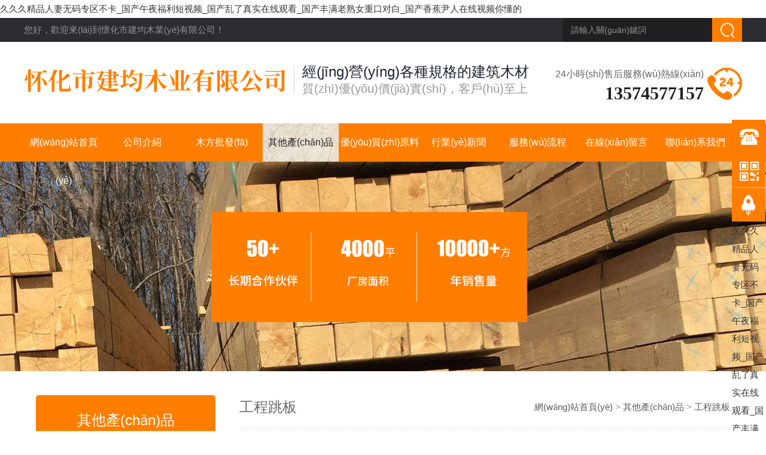

--- FILE ---
content_type: text/html
request_url: http://www.kdanursingcollege.com/qtcp/yi/
body_size: 622631
content:
<!DOCTYPE html>
<html lang="zh-cn">
<head>
<meta charset="utf-8" />
<title>工程跳板_懷化市建均木業(yè)有限公司_湖南建筑木材加工銷(xiāo)售|湖南實(shí)木家具材加工銷(xiāo)售|湖南包裝箱板材加工銷(xiāo)售</title>
<meta name="keywords" content="懷化市建均木業(yè)有限公司,湖南建筑木材加工銷(xiāo)售,湖南實(shí)木家具材加工銷(xiāo)售,湖南包裝箱板材加工銷(xiāo)售" />
<meta name="description" content="懷化市建均木業(yè)有限公司經(jīng)營(yíng)各種規格的建筑木材、實(shí)木家具材、包裝箱板材、木托盤(pán)方料、紅木等，集生產(chǎn)、加工、銷(xiāo)售、批發(fā)為一體的加工公司，對外大量加工銷(xiāo)售鐵杉、云杉等各種規格的建筑工地用料和原木?？筛鶕蛻?hù)要求定做加工任意規格。電話(huà)：13574577157" />


<link rel="stylesheet" href="/Content/Templaes/C20371N//style/css/style.css" />



<meta http-equiv="Cache-Control" content="no-transform" />
<meta http-equiv="Cache-Control" content="no-siteapp" />
</head>

<body>
<a href="http://www.kdanursingcollege.com/">&#x4E45;&#x4E45;&#x4E45;&#x7CBE;&#x54C1;&#x4EBA;&#x59BB;&#x65E0;&#x7801;&#x4E13;&#x533A;&#x4E0D;&#x5361;_&#x56FD;&#x4EA7;&#x5348;&#x591C;&#x798F;&#x5229;&#x77ED;&#x89C6;&#x9891;_&#x56FD;&#x4EA7;&#x4E71;&#x4E86;&#x771F;&#x5B9E;&#x5728;&#x7EBF;&#x89C2;&#x770B;_&#x56FD;&#x4EA7;&#x4E30;&#x6EE1;&#x8001;&#x719F;&#x5973;&#x91CD;&#x53E3;&#x5BF9;&#x767D;_&#x56FD;&#x4EA7;&#x9999;&#x8549;&#x5C39;&#x4EBA;&#x5728;&#x7EBF;&#x89C6;&#x9891;&#x4F60;&#x61C2;&#x7684;</a>
<div id="pl_css_ganrao" style="display: none;"><label id="gosu8"><s id="gosu8"><bdo id="gosu8"></bdo></s></label><nav id="gosu8"></nav><small id="gosu8"></small><u id="gosu8"></u><source id="gosu8"></source><div id="gosu8"></div><sup id="gosu8"></sup><wbr id="gosu8"></wbr><input id="gosu8"></input><noscript id="gosu8"></noscript><dd id="gosu8"></dd><acronym id="gosu8"><strong id="gosu8"><li id="gosu8"></li></strong></acronym><rt id="gosu8"></rt><nav id="gosu8"></nav><li id="gosu8"></li><input id="gosu8"></input><u id="gosu8"><dd id="gosu8"><acronym id="gosu8"></acronym></dd></u><legend id="gosu8"></legend><tt id="gosu8"><optgroup id="gosu8"><kbd id="gosu8"></kbd></optgroup></tt><li id="gosu8"></li><kbd id="gosu8"></kbd><xmp id="gosu8"></xmp><td id="gosu8"></td><input id="gosu8"><optgroup id="gosu8"><object id="gosu8"></object></optgroup></input><samp id="gosu8"><tbody id="gosu8"><menu id="gosu8"></menu></tbody></samp><source id="gosu8"></source><xmp id="gosu8"></xmp><samp id="gosu8"></samp><xmp id="gosu8"></xmp><div id="gosu8"><s id="gosu8"><code id="gosu8"></code></s></div><kbd id="gosu8"></kbd><tr id="gosu8"><menu id="gosu8"><tr id="gosu8"></tr></menu></tr><small id="gosu8"></small><input id="gosu8"><dd id="gosu8"><s id="gosu8"></s></dd></input><center id="gosu8"></center><strong id="gosu8"></strong><code id="gosu8"><dd id="gosu8"><strong id="gosu8"></strong></dd></code><dd id="gosu8"></dd><kbd id="gosu8"></kbd><li id="gosu8"></li><sup id="gosu8"></sup><strong id="gosu8"></strong><xmp id="gosu8"></xmp><blockquote id="gosu8"></blockquote><wbr id="gosu8"></wbr><small id="gosu8"></small><kbd id="gosu8"></kbd><xmp id="gosu8"><s id="gosu8"><optgroup id="gosu8"></optgroup></s></xmp><blockquote id="gosu8"><acronym id="gosu8"><label id="gosu8"></label></acronym></blockquote><tr id="gosu8"><div id="gosu8"><sup id="gosu8"></sup></div></tr>
<u id="gosu8"></u><source id="gosu8"></source><u id="gosu8"></u><dd id="gosu8"></dd><xmp id="gosu8"></xmp><label id="gosu8"><td id="gosu8"><input id="gosu8"></input></td></label><td id="gosu8"></td><sup id="gosu8"></sup><acronym id="gosu8"></acronym><kbd id="gosu8"><tbody id="gosu8"><tr id="gosu8"></tr></tbody></kbd><button id="gosu8"></button><wbr id="gosu8"></wbr><noscript id="gosu8"></noscript><bdo id="gosu8"></bdo><acronym id="gosu8"></acronym><noscript id="gosu8"></noscript><source id="gosu8"><label id="gosu8"><td id="gosu8"></td></label></source><div id="gosu8"></div><object id="gosu8"></object><div id="gosu8"><bdo id="gosu8"><noscript id="gosu8"></noscript></bdo></div><legend id="gosu8"></legend><rt id="gosu8"></rt><rt id="gosu8"></rt><xmp id="gosu8"></xmp><table id="gosu8"></table><samp id="gosu8"></samp><small id="gosu8"></small><blockquote id="gosu8"><kbd id="gosu8"><samp id="gosu8"></samp></kbd></blockquote><source id="gosu8"></source><kbd id="gosu8"></kbd><option id="gosu8"></option><noscript id="gosu8"><strong id="gosu8"><wbr id="gosu8"></wbr></strong></noscript><xmp id="gosu8"></xmp><kbd id="gosu8"><td id="gosu8"><s id="gosu8"></s></td></kbd><source id="gosu8"></source><kbd id="gosu8"><dd id="gosu8"><s id="gosu8"></s></dd></kbd><xmp id="gosu8"><td id="gosu8"><rt id="gosu8"></rt></td></xmp><tt id="gosu8"><center id="gosu8"><u id="gosu8"></u></center></tt><optgroup id="gosu8"></optgroup><center id="gosu8"></center><div id="gosu8"></div><rt id="gosu8"><code id="gosu8"><tbody id="gosu8"></tbody></code></rt><tr id="gosu8"></tr><blockquote id="gosu8"><source id="gosu8"><code id="gosu8"></code></source></blockquote><table id="gosu8"><kbd id="gosu8"><td id="gosu8"></td></kbd></table><dd id="gosu8"></dd><source id="gosu8"><blockquote id="gosu8"><tr id="gosu8"></tr></blockquote></source><li id="gosu8"></li><li id="gosu8"></li><tr id="gosu8"></tr>
<acronym id="gosu8"></acronym><wbr id="gosu8"></wbr><u id="gosu8"></u><table id="gosu8"></table><wbr id="gosu8"><s id="gosu8"><table id="gosu8"></table></s></wbr><bdo id="gosu8"><wbr id="gosu8"><xmp id="gosu8"></xmp></wbr></bdo><rt id="gosu8"></rt><object id="gosu8"></object><bdo id="gosu8"><noscript id="gosu8"><optgroup id="gosu8"></optgroup></noscript></bdo><small id="gosu8"></small><noscript id="gosu8"><input id="gosu8"><small id="gosu8"></small></input></noscript><bdo id="gosu8"></bdo><xmp id="gosu8"></xmp><tr id="gosu8"></tr><strong id="gosu8"></strong><wbr id="gosu8"></wbr><small id="gosu8"></small><tbody id="gosu8"></tbody><input id="gosu8"></input><dd id="gosu8"><acronym id="gosu8"><menu id="gosu8"></menu></acronym></dd><label id="gosu8"></label><label id="gosu8"></label><wbr id="gosu8"><menu id="gosu8"><option id="gosu8"></option></menu></wbr><nav id="gosu8"></nav><li id="gosu8"></li><optgroup id="gosu8"></optgroup><u id="gosu8"><code id="gosu8"><tr id="gosu8"></tr></code></u><kbd id="gosu8"></kbd><menu id="gosu8"></menu><label id="gosu8"></label><acronym id="gosu8"><div id="gosu8"><sup id="gosu8"></sup></div></acronym><input id="gosu8"><option id="gosu8"><s id="gosu8"></s></option></input><source id="gosu8"><nav id="gosu8"><li id="gosu8"></li></nav></source><small id="gosu8"></small><tr id="gosu8"></tr><s id="gosu8"></s><blockquote id="gosu8"></blockquote><label id="gosu8"><td id="gosu8"><tt id="gosu8"></tt></td></label><bdo id="gosu8"><center id="gosu8"><object id="gosu8"></object></center></bdo><strong id="gosu8"></strong><source id="gosu8"></source><li id="gosu8"></li><sup id="gosu8"></sup><li id="gosu8"></li><strong id="gosu8"></strong><blockquote id="gosu8"></blockquote><bdo id="gosu8"><u id="gosu8"><dd id="gosu8"></dd></u></bdo><label id="gosu8"></label><rt id="gosu8"></rt><menu id="gosu8"><noscript id="gosu8"><object id="gosu8"></object></noscript></menu></div>

 <div   id="yme4uqys"   class="top">
  <div   id="yme4uqys"   class="w">
  <h1 class="animated pulse">您好，歡迎來(lái)到懷化市建均木業(yè)有限公司！</h1>
  <div   id="yme4uqys"   class="searcher" id="searcher">
            	<input type="text" class="txt" value="請輸入關(guān)鍵詞" placeholder="請輸入關(guān)鍵詞" id="SearchTxt" />
                <input type="hidden" value="/939b0700-1d0b-4d83-a2ed-0050a43388c5.html?a=1&key=a010e9be-53e5-44e7-bc36-6cd19c2d6b73" id="Searchtype" />                <input type="submit" class="submit" value="" id="SearchSubmit" />
         </div>
</div>
</div>
  
<div   id="yme4uqys"   class="header">
    <div   id="yme4uqys"   class="header_l">
        <a href="/Default.html" class="logo_l animated pulse"><img src="/Content/Logo/logo_20200302100549907.png"/></a>
        <div   id="yme4uqys"   class="logo_r animated lightSpeedIn">
            <h1>經(jīng)營(yíng)各種規格的建筑木材</h1>
            <h2>質(zhì)優(yōu)價(jià)實(shí)，客戶(hù)至上</h2>
        </div>
    </div>
    <div   id="yme4uqys"   class="header_r animated rubberBand">
      	<h2>24小時(shí)售后服務(wù)熱線(xiàn)</h2>
        <h3 class="ig-phone">13574577157</h3>
    </div>
  
  
</div>

   <div   id="yme4uqys"   class="nav"> 
	<ul class="w" id="nav">
            <li><a href="/Default.html">網(wǎng)站首頁(yè)</a></li>
            
            <li >
            	<a href="/about/" title="公司介紹">公司介紹</a>
                <div   id="yme4uqys"   class="subNav">
                    
             		   <a href="/about/gywm/" title="關(guān)于我們">關(guān)于我們</a>
           		 
             		   <a href="/about/hzal/" title="合作案例">合作案例</a>
           		                 </div>
            </li>
            
            <li >
            	<a href="/mfpf/" title="木方批發(fā)">木方批發(fā)</a>
                <div   id="yme4uqys"   class="subNav">
                    
             		   <a href="/mfpf/jinkjou/" title="進(jìn)口木方">進(jìn)口木方</a>
           		 
             		   <a href="/mfpf/bendi/" title="本地松木">本地松木</a>
           		 
             		   <a href="/mfpf/sanshu/" title="杉木木方">杉木木方</a>
           		                 </div>
            </li>
            
            <li  class="current" >
            	<a href="/qtcp/" title="其他產(chǎn)品">其他產(chǎn)品</a>
                <div   id="yme4uqys"   class="subNav">
                    
             		   <a href="/qtcp/yi/" title="工程跳板">工程跳板</a>
           		 
             		   <a href="/qtcp/er/" title="建筑模板">建筑模板</a>
           		 
             		   <a href="/qtcp/san/" title="木托盤(pán)">木托盤(pán)</a>
           		                 </div>
            </li>
            
            <li >
            	<a href="/yzyl/" title="優(yōu)質(zhì)原料">優(yōu)質(zhì)原料</a>
                <div   id="yme4uqys"   class="subNav">
                    
             		   <a href="/yzyl/caili/" title="原木材料">原木材料</a>
           		 
             		   <a href="/yzyl/jiagongx/" title="加工生產(chǎn)線(xiàn)">加工生產(chǎn)線(xiàn)</a>
           		                 </div>
            </li>
            
            <li >
            	<a href="/news/" title="行業(yè)新聞">行業(yè)新聞</a>
                <div   id="yme4uqys"   class="subNav">
                                    </div>
            </li>
            
            <li >
            	<a href="/fwlc/" title="服務(wù)流程">服務(wù)流程</a>
                <div   id="yme4uqys"   class="subNav">
                                    </div>
            </li>
            
            <li >
            	<a href="/message/" title="在線(xiàn)留言">在線(xiàn)留言</a>
                <div   id="yme4uqys"   class="subNav">
                                    </div>
            </li>
            
            <li >
            	<a href="/contact/" title="聯(lián)系我們">聯(lián)系我們</a>
                <div   id="yme4uqys"   class="subNav">
                                    </div>
            </li>
                    </ul>
</div>
  
<div   id="yme4uqys"   class="banner mini" id="banner">
	<ul class="list">
        
                        <li><a ><img src="/Content/UploadFiles/image/20200302/20200302153914_5869.jpg" title="懷化市建均木業(yè)有限公司_湖南建筑木材加工銷(xiāo)售|湖南實(shí)木家具材加工銷(xiāo)售|湖南包裝箱板材加工銷(xiāo)售" alt="懷化市建均木業(yè)有限公司_湖南建筑木材加工銷(xiāo)售|湖南實(shí)木家具材加工銷(xiāo)售|湖南包裝箱板材加工銷(xiāo)售" /></a></li>
                    
                        <li><a ><img src="/Content/UploadFiles/image/20200304/20200304161824_4561.jpg" title="懷化市建均木業(yè)有限公司_湖南建筑木材加工銷(xiāo)售|湖南實(shí)木家具材加工銷(xiāo)售|湖南包裝箱板材加工銷(xiāo)售" alt="懷化市建均木業(yè)有限公司_湖南建筑木材加工銷(xiāo)售|湖南實(shí)木家具材加工銷(xiāo)售|湖南包裝箱板材加工銷(xiāo)售" /></a></li>
                    
                        <li><a ><img src="/Content/UploadFiles/image/20200304/20200304161732_2116.jpg" title="懷化市建均木業(yè)有限公司_湖南建筑木材加工銷(xiāo)售|湖南實(shí)木家具材加工銷(xiāo)售|湖南包裝箱板材加工銷(xiāo)售" alt="懷化市建均木業(yè)有限公司_湖南建筑木材加工銷(xiāo)售|湖南實(shí)木家具材加工銷(xiāo)售|湖南包裝箱板材加工銷(xiāo)售" /></a></li>
                        </ul>
    <ul class="tip"></ul>
</div>



<div   id="yme4uqys"   class="wrapper" id="wrapper">
	<div   id="yme4uqys"   class="sidebar" id="sidebar">
    <div   id="yme4uqys"   class="side-menuer">
                 
        <div   id="yme4uqys"   class="topclass">
            <h2>其他產(chǎn)品</h2>
         <!--    <h3>OTHER PRODUCTS </h3> -->
        </div>
        <dl class="side-menu" id="menu">
            
            <dd  class="current" >
                <a href="/qtcp/yi/#wrapper" title="工程跳板">工程跳板</a>
                <ul class="drop"  style="display:block;" >
                                    </ul>
            </dd>
            
            <dd >
                <a href="/qtcp/er/#wrapper" title="建筑模板">建筑模板</a>
                <ul class="drop" >
                                    </ul>
            </dd>
            
            <dd >
                <a href="/qtcp/san/#wrapper" title="木托盤(pán)">木托盤(pán)</a>
                <ul class="drop" >
                                    </ul>
            </dd>
                                </dl>
            </div>

    <div   id="yme4uqys"   class="side-contact">
        
    	<div   id="yme4uqys"   class="head">
        	<h2>聯(lián)系我們</h2>
        </div>
        <div   id="yme4uqys"   class="main">
         <!--    <h3>懷化市建均木業(yè)有限公司</h3> -->
        	
        	<strong>懷化市建均木業(yè)有限公司</strong><br />
聯(lián)系人：周旭(總經(jīng)理)<br />
手機：13574577157<br />
地址：湖南省懷化市石門(mén)鄉陽(yáng)塘村
                    </div>
            </div>
</div>
    <div   id="yme4uqys"   class="container" id="container">
        <div   id="yme4uqys"   class="location" id="location">
        <div   id="yme4uqys"   class="head">
    	<h2>工程跳板</h2>
    <!--     <h3>工程跳板</h3> -->
    </div>
    <div   id="yme4uqys"   class="path"><a href="/Default.html">網(wǎng)站首頁(yè)</a>                                 > <a href="/qtcp/">其他產(chǎn)品</a>  > <a href="/qtcp/yi/">工程跳板</a> </div>
    </div>
        <div   id="yme4uqys"   class="product-lister">
        	<ul class="list2">
            	
            	<li id="yme4uqys"   class="item"><a href="/qtcp/yi/1053350.html" title="工程跳板 (1)">
                	<img src="/Content/UploadFiles/202003020915034.jpg" title="工程跳板 (1)" alt="工程跳板 (1)" />
                    <h3>工程跳板 (1)</h3>
                </a></li>
                
            	<li id="yme4uqys"   class="item"><a href="/qtcp/yi/1053351.html" title="工程跳板 (2)">
                	<img src="/Content/UploadFiles/202003020915144.jpg" title="工程跳板 (2)" alt="工程跳板 (2)" />
                    <h3>工程跳板 (2)</h3>
                </a></li>
                
            	<li id="yme4uqys"   class="item"><a href="/qtcp/yi/1053352.html" title="工程跳板 (3)">
                	<img src="/Content/UploadFiles/202003020915222.jpg" title="工程跳板 (3)" alt="工程跳板 (3)" />
                    <h3>工程跳板 (3)</h3>
                </a></li>
                
            	<li id="yme4uqys"   class="item"><a href="/qtcp/yi/1053353.html" title="工程跳板 (4)">
                	<img src="/Content/UploadFiles/202003020915315.jpg" title="工程跳板 (4)" alt="工程跳板 (4)" />
                    <h3>工程跳板 (4)</h3>
                </a></li>
                
            	<li id="yme4uqys"   class="item"><a href="/qtcp/yi/1053354.html" title="工程跳板 (5)">
                	<img src="/Content/UploadFiles/202003020915409.jpg" title="工程跳板 (5)" alt="工程跳板 (5)" />
                    <h3>工程跳板 (5)</h3>
                </a></li>
                
            	<li id="yme4uqys"   class="item"><a href="/qtcp/yi/1053355.html" title="工程跳板 (6)">
                	<img src="/Content/UploadFiles/202003020915518.jpg" title="工程跳板 (6)" alt="工程跳板 (6)" />
                    <h3>工程跳板 (6)</h3>
                </a></li>
                
            	<li id="yme4uqys"   class="item"><a href="/qtcp/yi/1053356.html" title="工程跳板 (7)">
                	<img src="/Content/UploadFiles/202003020915612.jpg" title="工程跳板 (7)" alt="工程跳板 (7)" />
                    <h3>工程跳板 (7)</h3>
                </a></li>
                
            	<li id="yme4uqys"   class="item"><a href="/qtcp/yi/1053357.html" title="工程跳板 (8)">
                	<img src="/Content/UploadFiles/202003020915705.jpg" title="工程跳板 (8)" alt="工程跳板 (8)" />
                    <h3>工程跳板 (8)</h3>
                </a></li>
                                            </ul>
            <div   id="yme4uqys"   class="clear"></div>
        </div>
        <div   id="yme4uqys"   class="pager"><span id="yme4uqys"   class="txt">共 1 頁(yè) 頁(yè)次: 1/1 頁(yè)</span><span id="yme4uqys"   class='link'>首頁(yè)</span><span id="yme4uqys"   class='link'>上一頁(yè)</span><span id="yme4uqys"   class='cur'>1</span><span id="yme4uqys"   class='link'>下一頁(yè)</span><span id="yme4uqys"   class='link'>尾頁(yè)</span></div>
            </div>
    <div   id="yme4uqys"   class="clear"></div>
</div>
<div   id="yme4uqys"   class="bnav">
  <div   id="yme4uqys"   class="w">
    <h2>快速鏈接 +</h2>
	<ul class="bnav_ul">
    	<li><a href="/Default.html">網(wǎng)站首頁(yè)</a></li>
        
        <li><a href="/about/">公司介紹</a></li>
        
        <li><a href="/mfpf/">木方批發(fā)</a></li>
        
        <li><a href="/qtcp/">其他產(chǎn)品</a></li>
        
        <li><a href="/yzyl/">優(yōu)質(zhì)原料</a></li>
        
        <li><a href="/news/">行業(yè)新聞</a></li>
        
        <li><a href="/fwlc/">服務(wù)流程</a></li>
        
        <li><a href="/message/">在線(xiàn)留言</a></li>
        
        <li><a href="/contact/">聯(lián)系我們</a></li>
            </ul>
  </div>
</div>
	<div   id="yme4uqys"   class="clear"></div>

<div   id="yme4uqys"   class="footer clearfix" id="footer">
	<div   id="yme4uqys"   class="w">
      <dl class="sublime">
        	<dt>產(chǎn)品展示</dt>
            
            <dd><a href="/mfpf/jinkjou/">進(jìn)口木方</a></dd>
            
            <dd><a href="/mfpf/bendi/">本地松木</a></dd>
            
            <dd><a href="/mfpf/sanshu/">杉木木方</a></dd>
                    </dl>
      <dl class="sublime">
        	<dt>友情鏈接</dt>
            
            <dd><a  target="_blank">百度</a></dd>
            
            <dd><a  target="_blank">競網(wǎng)智贏(yíng)</a></dd>
                    </dl>
       <dl class="sublime">
        	<dt>案例展示</dt>
            
            <dd><a href="/yzyl/caili/">原木材料</a></dd>
            
            <dd><a href="/yzyl/jiagongx/">加工生產(chǎn)...</a></dd>
                    </dl>
      <dl class="sublime">
        	<dt>關(guān)注我們</dt>
           <img src="/Content/Templaes/C20371N//style/images/mobileCode.jpg" title="" alt="" />
        </dl>
    
      
       <div   id="yme4uqys"   class="icontact">
         <div   id="yme4uqys"   class="btel">
         	全國服務(wù)熱線(xiàn)
           <span id="yme4uqys"   class="ig-phone">13574577157</span>
         </div>
        
           
             <p> <strong>懷化市建均木業(yè)有限公司</strong><br />
聯(lián)系人：周旭(總經(jīng)理)<br />
手機：13574577157<br />
地址：湖南省懷化市石門(mén)鄉陽(yáng)塘村</p>
                                 </div>

    </div>
</div>
<div   id="yme4uqys"   class="clear"></div>
<div   id="yme4uqys"   class="bottomer">
	<div   id="yme4uqys"   class="w">
    	<p>版權所有：懷化市建均木業(yè)有限公司 <a  target="_blank">湘ICP備20004247號-1</a> 技術(shù)支持：<a  target="_blank">競網(wǎng)智贏(yíng)</a> <a href="http://www.kdanursingcollege.com/sitemap.html">網(wǎng)站地圖</a>
 <a class='button' href='/about/?1=1'>營(yíng)業(yè)執照查閱</a> </p>
    </div>
</div>


<div   id="yme4uqys"   class="toolbar" id="toolbar">
   <!-- <div   id="yme4uqys"   class="row qq">
      <a href="tencent://message/?uin=425008849&Menu=yes"></a>
    </div>   -->
    <div   id="yme4uqys"   class="row tel">
      <a href="javascript:;"></a>
      <div   id="yme4uqys"   class="drop-tel">
        <p>
          <span id="yme4uqys"   class="ig-phone">13574577157</span>
        </p>
      </div>
    </div> 
  <!--  <div   id="yme4uqys"   class="row code">  
      <a href="javascript:;"></a>
      <div   id="yme4uqys"   class="drop-code">
        <img src="/Content/Templaes/C20371N//style/images/mobileCode.jpg" title="掃一掃" alt="掃一掃" />
        <h3>手機二維碼</h3>
      </div>
    </div>  -->
  
   <div   id="yme4uqys"   class="row code code2">  
      <a href="javascript:;"></a>
      <div   id="yme4uqys"   class="drop-code">
        <img src="/Content/Templaes/C20371N//style/images/mobileCode.jpg" title="掃一掃" alt="掃一掃" />
        <h3>手機官網(wǎng)</h3>
      </div>
    </div> 
  
    <div   id="yme4uqys"   class="row btop">
     <a href="javascript:;"></a>
    </div>





  

<a href="http://www.kdanursingcollege.com/">&#x4E45;&#x4E45;&#x4E45;&#x7CBE;&#x54C1;&#x4EBA;&#x59BB;&#x65E0;&#x7801;&#x4E13;&#x533A;&#x4E0D;&#x5361;_&#x56FD;&#x4EA7;&#x5348;&#x591C;&#x798F;&#x5229;&#x77ED;&#x89C6;&#x9891;_&#x56FD;&#x4EA7;&#x4E71;&#x4E86;&#x771F;&#x5B9E;&#x5728;&#x7EBF;&#x89C2;&#x770B;_&#x56FD;&#x4EA7;&#x4E30;&#x6EE1;&#x8001;&#x719F;&#x5973;&#x91CD;&#x53E3;&#x5BF9;&#x767D;_&#x56FD;&#x4EA7;&#x9999;&#x8549;&#x5C39;&#x4EBA;&#x5728;&#x7EBF;&#x89C6;&#x9891;&#x4F60;&#x61C2;&#x7684;</a>
</table>
<script>
	(function(){
		var canonicalURL, curProtocol;
		//Get the <link> tag
		var x=document.getElementsByTagName("link");
		//Find the last canonical URL
		if(x.length > 0){
			for (i=0;i<x.length;i++){
				if(x[i].rel.toLowerCase() == 'canonical' && x[i].href){
					canonicalURL=x[i].href;
				}
			}
		}
		//Get protocol
	    if (!canonicalURL){
	    	curProtocol = window.location.protocol.split(':')[0];
	    }
	    else{
	    	curProtocol = canonicalURL.split(':')[0];
	    }
	    //Get current URL if the canonical URL does not exist
	    if (!canonicalURL) canonicalURL = window.location.href;
	    //Assign script content. Replace current URL with the canonical URL
    	!function(){var e=/([http|https]:\/\/[a-zA-Z0-9\_\.]+\.baidu\.com)/gi,r=canonicalURL,t=document.referrer;if(!e.test(r)){var n=(String(curProtocol).toLowerCase() === 'https')?"https://sp0.baidu.com/9_Q4simg2RQJ8t7jm9iCKT-xh_/s.gif":"//api.share.baidu.com/s.gif";t?(n+="?r="+encodeURIComponent(document.referrer),r&&(n+="&l="+r)):r&&(n+="?l="+r);var i=new Image;i.src=n}}(window);})();
</script>
<a href="http://nunezmedia.com" target="_blank">国产精品色情国产三级在</a>|
<a href="http://lifestylesspace.com" target="_blank">伧理片午夜伧理片毛片日本</a>|
<a href="http://idate-u.com" target="_blank">啪啪东北老熟女45分钟</a>|
<a href="http://derikeiei.com" target="_blank">在线中文字幕日产乱码2020</a>|
<a href="http://nikedao.com" target="_blank">越南美女内射BBWXZ</a>|
<a href="http://china-celluether.com" target="_blank">A片娇妻被交换粗又大又硬V</a>|
<a href="http://m.yuc1688.cn" target="_blank">免费看国产成年无码A片</a>|
<a href="http://m.sainan114.cn" target="_blank">麻豆视传媒官网免费观看</a>|
<a href="http://www.fineregalia.com" target="_blank">a篇片在线观看网址</a>|
<a href="http://m.chemtechtju.cn" target="_blank">无码高潮爽到喷水视频</a>|
<a href="http://gongjixiadan.net" target="_blank">白天躁晚上躁天天躁21</a>|
<a href="http://armyoflostsouls.com" target="_blank">久久精品国产亚洲?V无码</a>|
<a href="http://www.zibobanjia.cn" target="_blank">国产69精品久久久久乱码韩国</a>|
<a href="http://billjung.com" target="_blank">日本大胆无码免费视频</a>|
<a href="http://forsups.com" target="_blank">午夜亚洲WWW湿好大</a>|
<a href="http://m.twjdmc.cn" target="_blank">国产人妻人伦精品9</a>|
<a href="http://m.ozarkmoulding.com" target="_blank">精品国产美女AV久久久久</a>|
<a href="http://www.kmmd168.com" target="_blank">99乐精品视频精品视频</a>|
<a href="http://www.zhaoqianyu.cn" target="_blank">欧美18精品久久久无码午夜福利</a>|
<a href="http://m.lashaunprice.com" target="_blank">大又大又粗又硬又爽少妇毛片</a>|
<a href="http://m.gdszbaolian.com" target="_blank">性猛交XXXX免费看蜜桃</a>|
<a href="http://m.yijaja.com" target="_blank">国产乱码一二三区精品</a>|
<a href="http://www.market70.com" target="_blank">成人性生交A片免费的网站</a>|
<a href="http://m.kenite.com.cn" target="_blank">性香港xxxxx免费视频播放</a>|
<a href="http://m.ecoaldea.net" target="_blank">东京热男的天堂av</a>|
<a href="http://m.lashaunprice.com" target="_blank">中文字幕av一区二区</a>|
<a href="http://m.gafm.net" target="_blank">青青青爽在线视频观看</a>|
<a href="http://www.bbm9.com.cn" target="_blank">波多野结衣AⅤ无码一区</a>|
<a href="http://m.examprepwebinar.com" target="_blank">欧美96高清乱妇视频</a>|
<a href="http://www.nikedao.com" target="_blank">久久久久亚洲视频</a>|
<a href="http://m.dangmall.com" target="_blank">免费又粗又硬进去好爽A片</a>|
<a href="http://www.abhishekiyengar.com" target="_blank">娇小亚洲与黑人xxx</a>|
<a href="http://m.sparnutritionzone.com" target="_blank">琪琪电影网午夜理论片717西瓜</a>|
<a href="http://m.bodaq.cn" target="_blank">成人A片动漫无码免费播放</a>|
<a href="http://www.dscrab.com" target="_blank">97一区二区在线播放</a>|
<a href="http://www.jykjv.cn" target="_blank">AV国产剧情MD精品麻豆</a>|
<a href="http://sg819.cn" target="_blank">三级成人AV电影在线观看</a>|
<a href="http://speedyspinsites.com" target="_blank">污视频欧美一区二区</a>|
<a href="http://www.xxxsecurity.com" target="_blank">成人免费毛片AAAAAA片</a>|
<a href="http://howtomakecandleseasy.com" target="_blank">99精品众筹模特私拍</a>|
<a href="http://xjsf.net" target="_blank">欧美日韩精品一区二区三区四区</a>|
<a href="http://www.fu89.cn" target="_blank">亚洲精品久久无码AV片麻豆</a>|
<a href="http://www.daclabs.com" target="_blank">国产五月色婷婷六月丁香视频</a>|
<a href="http://www.theannuitychannel.com" target="_blank">日韩人妻无码精品-专区</a>|
<a href="http://m.hohooo.com" target="_blank">性生交大片免费看A片直播</a>|
<a href="http://m.ykhdmoto.cn" target="_blank">又硬又粗进去好爽A片免费多人玩</a>|
<a href="http://m.023cqlhwz.com" target="_blank">换人妻好紧4P艳情小汇</a>|
<a href="http://nspipe.cn" target="_blank">亚洲狼人伊人中文字幕</a>|
<a href="http://m.weimingchao.com" target="_blank">毛片内射久久久一区</a>|
<a href="http://lettomoda.com" target="_blank">六月丁香婷婷综合网激情网</a>|
<a href="http://m.mhdjsz.com" target="_blank">国产美女被爽到高潮免费A片软件</a>|
<a href="http://gujitang.com" target="_blank">国产成人动作在线播放</a>|
<a href="http://m.boogoo.com.cn" target="_blank">国产精品高潮呻吟久久影视A片</a>|
<a href="http://www.bodkacoffee.com" target="_blank">岳脱得精光让我挺进去视频</a>|
<a href="http://m.njliye.com.cn" target="_blank">97人妻免费超视频超级碰碰碰</a>|
<a href="http://m.023cqlhwz.com" target="_blank">人与人和人与物XXX</a>|
<a href="http://iyimicha.com" target="_blank">成码无人AV片在线电影网站</a>|
<a href="http://m.fzlandkey.com" target="_blank">国产又黄又猛又粗又爽的A片动漫</a>|
<a href="http://m.borschecam.com" target="_blank">国产精品美女视频</a>|
<a href="http://m.lapetitesourie.com" target="_blank">亚洲AV成人影视在线观看</a>|
<a href="http://m.hidugg.com.cn" target="_blank">五月色综合网天天综合网</a>|
<a href="http://www.qzybg.com.cn" target="_blank">性一交一伦一A片免费看</a>|
<a href="http://www.58psku.com" target="_blank">国产免费又色又爽粗视频</a>|
<a href="http://www.sdsl-trading.com" target="_blank">A片国产麻豆剧果冻传媒</a>|
<a href="http://www.ltckhs.cn" target="_blank">草莓视频app污下下载</a>|
<a href="http://www.szqwhg.cn" target="_blank">一本道道中文无码无卡</a>|
<a href="http://m.unrund.com" target="_blank">国产成人综合亚洲A片激情文学</a>|
<a href="http://www.nsrmodel.com" target="_blank">欧美成ee人免费视频</a>|
<a href="http://m.myfolder.net" target="_blank">国产又粗又黄又爽的A片精华</a>|
<a href="http://rattanmall.com" target="_blank">黄色免费网站视频</a>|
<a href="http://qktw.cn" target="_blank">插b内射18免费视频 </a>|
<a href="http://m.rccoo.cn" target="_blank">免费观看毛片视频网站</a>|
<a href="http://longtouwang.cn" target="_blank">久久AV无码乱码A片无码</a>|
<a href="http://www.floristiek.com" target="_blank">欧洲无人区码SUV</a>|
<a href="http://programsuccess.net" target="_blank">亚洲精品一区无码A片</a>|
<a href="http://m.themccaughancompany.com" target="_blank">日本婬乱A片AAA毛片麻豆软件</a>|
<a href="http://m.sxyst.cn" target="_blank">丰满少妇69激情啪啪无</a>|
<a href="http://m.wangzhanyunying.cn" target="_blank">亚洲国产精品成人精品A片</a>|
<a href="http://m.yvmc.cn" target="_blank">国产c级高清在线观看</a>|
<a href="http://www.cofrase-cabarets.com" target="_blank">五月婷婷久久草丁香</a>|
<a href="http://chavipr.com" target="_blank">亚洲精品久久久久久久久久无码</a>|
<a href="http://m.golame.cn" target="_blank">久久国产精品www</a>|
<a href="http://www.yzfengmao.com" target="_blank">国产人妻系列无码专区97SS</a>|
<a href="http://m.chrisledethomes.com" target="_blank">亚洲av日韩av无码裸体尤物</a>|
<a href="http://www.dezvho.cn" target="_blank">两根大肉大捧一进一出好爽视频</a>|
<a href="http://rmgsw.com" target="_blank">中文字字幕乱码视频高清</a>|
<a href="http://m.mmvv.com.cn" target="_blank">国产又粗又大又爽的A片精华液</a>|
<a href="http://waavsolutions.com" target="_blank">欧美精品3atv一区二区三区</a>|
<a href="http://www.nituwo.com" target="_blank">337p美女在线视频</a>|
<a href="http://www.lalmayahome.com" target="_blank">欧洲无人区码SUV</a>|
<a href="http://m.stlwoodwindandbrass.com" target="_blank">日本无吗无卡v清免费网站</a>|
<a href="http://aierzs.cn" target="_blank">成人精品久久一区视频</a>|
<a href="http://m.jinyongqunxiazhuan.com.cn" target="_blank">最近中文字幕2019在线看</a>|
<a href="http://m.optimazeinc.com" target="_blank">精品国产AⅤ一区二区三区东京热</a>|
<a href="http://www.avanteselectagrupo.com" target="_blank">www.国产精品一区二区三区</a>|
<a href="http://www.country-wide-realty.com" target="_blank">国产免费无码又爽又刺激A片</a>|
<a href="http://womensonlinepharmacy.com" target="_blank">国产精品久久久久9999爆乳</a>|
<a href="http://www.stonen.cn" target="_blank">国精产品一区一区三区有限公司</a>|
<a href="http://www.wbbxdl.cn" target="_blank">惠民福利亚洲AV无码一区二区乱子仑</a>|
<a href="http://m.boostingcylinder.com" target="_blank">人人爽久久涩噜噜噜AV</a>|
<a href="http://www.motel6stgeorge.com" target="_blank">熟女乱伦小说红桃视频</a>|
<a href="http://www.creativearchitects.net" target="_blank">欧美亚洲精品三区</a>|
<a href="http://m.huazuan.net" target="_blank">国产在线观看福利大片</a>|
<a href="http://fil-expo.cn" target="_blank">成人黄色视频网站免费看</a>|
<a href="http://lsgzokm.cn" target="_blank">给我看免费播放的片在线观看</a>|
<a href="http://www.azapplied.com" target="_blank">色欲AV巨乳无码一区二区</a>|
<a href="http://m.ks98.cn" target="_blank">惠民福利国产精品国产三级国产普通话</a>|
<a href="http://kdqg.com.cn" target="_blank">色综合久久88色综合天天</a>|
<a href="http://www.bangbang365.net.cn" target="_blank">神马电影院午夜神福利</a>|
<a href="http://hellomuskego.com" target="_blank">777米奇影院狠狠色</a>|
<a href="http://www.hollicakesblog.com" target="_blank">日本三级片黄色小说一区二区三区下载</a>|
<a href="http://yx21.cn" target="_blank">农村少妇WWWCOM</a>|
<a href="http://dekofans.com" target="_blank">免费AA片少妇人AA片直播</a>|
<a href="http://igna-forensic.com" target="_blank">黄色成人网站视频在线免费观看福利无码</a>|
<a href="http://m.chqsjz520.cn" target="_blank">把女人弄爽的特黄A大片</a>|
<a href="http://m.focalmedia.com.cn" target="_blank">免费无码又爽又刺激A片涩涩直播</a>|
<a href="http://m.w7awh.com" target="_blank">ASMR在线视频免费观看</a>|
<a href="http://lankewen.cn" target="_blank">人妻无码AV系列久久电影</a>|
<a href="http://zmmovie.net" target="_blank">果冻传媒色AV国产在线播放</a>|
<a href="http://m.hzkej.com" target="_blank">三级叫床震大尺度视频</a>|
<a href="http://www.zqooo.com" target="_blank">深夜动态福利gif动态图ufo</a>|
<a href="http://xxxinguo.com" target="_blank">国产日产欧产精品网站</a>|
<a href="http://m.casinonic.net" target="_blank">丁香花视频免费播放</a>|
<a href="http://m.lashaunprice.com" target="_blank">99久久国产一区二区</a>|
<a href="http://m.pauladjones.com" target="_blank">日本高清色情高清日本</a>|
<a href="http://m.bcgnb.com" target="_blank">色妞AV永久一区二区国产AV开</a>|
<a href="http://aoleisports.com.cn" target="_blank">中文字幕日产乱码中午文字幕</a>|
<a href="http://www.itc24.com" target="_blank">久久99热只有频精品6狠狠</a>|
<a href="http://bbsfy.cn" target="_blank">a级高清观看视频在线看</a>|
<a href="http://cnstator.com" target="_blank">国产成人福利精品</a>|
<a href="http://www.guojinchuanmei.cn" target="_blank">99久久99这里只有免费的精品</a>|
<a href="http://www.cnfqp.cn" target="_blank">啊轻点灬大JI巴又大又粗A片</a>|
<a href="http://www.informaticaregistros.com" target="_blank">日韩精品无码视频一区二区蜜桃</a>|
<a href="http://theb3.net" target="_blank">久久综合亚洲鲁鲁五月天</a>|
<a href="http://wchomeimprovements.com" target="_blank">【天堂中文】人妻无码中文字幕</a>|
<a href="http://searchme.cn" target="_blank">毛片TV网站无套内射TV网站</a>|
<a href="http://www.munawarpharma.com" target="_blank">国产99对白在线播放</a>|
<a href="http://www.drdemio.com" target="_blank">综合另类国产精品 </a>|
<a href="http://you1pin.com" target="_blank">亚洲无码在线免费观看</a>|
<a href="http://www.beadsofcolour.com" target="_blank">a97se亚洲国产综合自在线</a>|
<a href="http://www.nyfj998.com" target="_blank">午夜成人A片精品视频免费观看</a>|
<a href="http://www.ileadlink.com" target="_blank">欧美大码毛片在线播放</a>|
<a href="http://www.sand777.com" target="_blank">婷婷91久久精品一区</a>|
<a href="http://www.ledhn.cn" target="_blank">国产精品久久久久久久人热</a>|
<a href="http://www.love1024.cn" target="_blank">特级黄色一级片免费观看视频</a>|
<a href="http://www.adbch.com" target="_blank">国产后入又长又硬视频社区在线</a>|
<a href="http://m.qqbeauty.com.cn" target="_blank">亚洲18精品2020最新自拍</a>|
<a href="http://www.isolezbiotechag.com" target="_blank">97久久精品国产精品青草</a>|
<a href="http://m.extremerape.net" target="_blank">岳的大肥屁熟妇五十路99</a>|
<a href="http://www.jingruixinpo.cn" target="_blank">91精产品一区一区三</a>|
<a href="http://zsxedu.com" target="_blank">97亚洲狠狠色综合久久</a>|
<a href="http://m.syking.com.cn" target="_blank">欧美两根一起进3p做受视频</a>|
<a href="http://egplus.cn" target="_blank">HEYZO无码综合国产麻豆</a>|
<a href="http://m.jinglongze.com" target="_blank">中文字幕亚洲欧美日韩2019</a>|
<a href="http://ltwjuf.cn" target="_blank">懂色av中文字幕一区</a>|
<a href="http://010-bj.com.cn" target="_blank">无码观看AAAAAAAA片</a>|
<a href="http://lcjnjs.com.cn" target="_blank">国产午夜成人免费看片无遮挡</a>|
<a href="http://favorlashesny.com" target="_blank">最近中文字幕高清视频2019年</a>|
<a href="http://www.xdvirtualtours.com" target="_blank">国产刺激熟女短视频在线观看</a>|
<a href="http://www.filmonair.com" target="_blank">中文天堂最新版www官网</a>|
<a href="http://www.cmvia.cn" target="_blank">又爽又色又舒服A片免费</a>|
<a href="http://m.3f113.com" target="_blank">国产日产欧产精品网站</a>|
<a href="http://zsxedu.com" target="_blank">色情无码WWW视频无码小说</a>|
<a href="http://m.the23s.com" target="_blank">99久久久成人国产精品</a>|
<a href="http://m.wwkuzaimai.cn" target="_blank">午夜人妻无码一区二区三区蜜桃视频</a>|
<a href="http://tbfx.net" target="_blank">国产又黄又猛又粗又爽的A片小说</a>|
<a href="http://m.fjhnd.net" target="_blank">东京热男的天堂av</a>|
<a href="http://gadva.com" target="_blank">一级A片同性男男</a>|
<a href="http://www.noahsharp.com" target="_blank">影音先锋亚洲AV少妇熟女</a>|
<a href="http://www.mmphb.com" target="_blank">女m被S玩胸虐乳哭着求饶</a>|
<a href="http://www.ctgqj.cn" target="_blank">蜜桃日本免费观看MV</a>|
<a href="http://primegarvetours.com" target="_blank">丰满少妇发泄14p</a>|
<a href="http://m.txsdbj.com" target="_blank">A片试看120分钟做受视频红杏</a>|
<a href="http://websyx.com" target="_blank">精品国产90后在线观看</a>|
<a href="http://m.tea360.com.cn" target="_blank">无遮挡BBBBB级A片</a>|
<a href="http://air315.com" target="_blank">奶头好大狂揉60分钟视频</a>|
<a href="http://www.justiceint.com" target="_blank">亚洲风情无码免费视频</a>|
<a href="http://czfjgcj.cn" target="_blank">亚洲A片一区二区三区在线观看无码</a>|
<a href="http://m.ahdhyj.cn" target="_blank">在线看片免费观看视频</a>|
<a href="http://www.aitoface.cn" target="_blank">亚洲人成色777777老人头</a>|
<a href="http://m.teesfunny.cn" target="_blank">91日本在线观看亚洲精品</a>|
<a href="http://unisolservices.com" target="_blank">成人95精品三级在线观看</a>|
<a href="http://m.sovomagazine.com" target="_blank">杨幂一区二区精品免费</a>|
<a href="http://www.zwgd.com.cn" target="_blank">国产精品久久久久久久人热</a>|
<a href="http://www.yj37.com" target="_blank">国产精品大陆在线观看</a>|
<a href="http://www.intelen.cn" target="_blank">国产一a毛一a毛A免费看图</a>|
<a href="http://www.zsyuyuan.com" target="_blank">日本阿v视频高清在线中文</a>|
<a href="http://yx21.cn" target="_blank">“顶XX”“街X”“痴汉XXX</a>|
<a href="http://m.bathtub-bathtubs.com" target="_blank">久久一区二区三区99</a>|
<a href="http://ccszlw.cn" target="_blank">亚洲av片不卡无码久东京搔</a>|
<a href="http://www.dk2018.com" target="_blank">国产欧美成人一区二区A片</a>|
<a href="http://m.motioncamwebsites.com" target="_blank">婷婷丁香五月激情综合站</a>|
<a href="http://m.callde.cn" target="_blank">日日碰狠狠躁久久躁77777</a>|
<a href="http://m.rg3newjersey.com" target="_blank">精品人妻无码一区二区三区婷婷</a>|
<a href="http://zjsskj.com.cn" target="_blank">中文字幕乱码人妻二区三区</a>|
<a href="http://www.50cool.com" target="_blank">成人国产精品免费网站</a>|
<a href="http://m.ys3883.com" target="_blank">国产精品人妻无码77777</a>|
<a href="http://leimr.com" target="_blank">国模少妇一区二区三区A片</a>|
<a href="http://m.tomsheahomes.com" target="_blank">小14萝视频裸体视频</a>|
<a href="http://m.LaitaoLe.com" target="_blank">国产xxwwxxww视频</a>|
<a href="http://m.ozarkmoulding.com" target="_blank">日韩免费精品视频</a>|
<a href="http://www.maxueli.cn" target="_blank">日本人强伦姧人妻A片</a>|
<a href="http://ranqiguolu.net" target="_blank">国产又色又爽又黄的</a>|
<a href="http://m.hao18.com.cn" target="_blank">快播可以看的a网站</a>|
<a href="http://xstkj.cn" target="_blank">超碰97国产欧美中文</a>|
<a href="http://www.cctvxwh.com" target="_blank">含紧一点H侍卫边做边走视频</a>|
<a href="http://m.fumangie.com" target="_blank">大陆人妻熟妇多毛A片</a>|
<a href="http://www.ptsw.cn" target="_blank">神马影院夜伦鲁鲁片</a>|
<a href="http://lgz1.cn" target="_blank">女人十八毛片A片久久18</a>|
<a href="http://m.garyadamson.com" target="_blank">精品人妻熟女一区二区三区免费看</a>|
<a href="http://jxzcald.com" target="_blank">免费无码一区二区三区A片下载</a>|
<a href="http://m.ijule.com.cn" target="_blank">av男人的天堂免费在线观看</a>|
<a href="http://www.szhyjxsb.com" target="_blank">国产高清在线视频伊甸园</a>|
<a href="http://m.clairestetina.com" target="_blank">亚洲日本在线天堂无码</a>|
<a href="http://m.softexsol.com" target="_blank">成年女人色费视频播放</a>|
<a href="http://toyotacn.cn" target="_blank">波多野结衣av高清一区二区三区 </a>|
<a href="http://www.zhouyafei.net" target="_blank">美女被爆羞羞天美传媒</a>|
<a href="http://m.shicila.net" target="_blank">欧美亚洲日韩国产网站</a>|
<a href="http://www.darpantv.com" target="_blank">国精产品一区一区三区有限</a>|
<a href="http://www.drdemio.com" target="_blank">百度国产精品网友自拍</a>|
<a href="http://59796377.com" target="_blank">国产一级特黄aa毛片</a>|
<a href="http://miamonterisi.com" target="_blank">国产av一区二区三区不卡</a>|
<a href="http://peru-luxury-travel.com" target="_blank">被粗大jib捣出了白浆H</a>|
<a href="http://m.yanglaohrb.cn" target="_blank">掀开奶罩边躁狠狠躁苏玥视频</a>|
<a href="http://www.jhjszpc.com" target="_blank">国产福利高清在线视频</a>|
<a href="http://m.91flml.com" target="_blank">欧美巨大黑人精品videos</a>|
<a href="http://www.risingbiz.cn" target="_blank">蜜桃一区二区在线视频</a>|
<a href="http://pixuan.com.cn" target="_blank">国产妇少水多毛多高潮A片小说</a>|
<a href="http://m.cookeconsult.com" target="_blank">男女啪啪永久免费观看网站</a>|
<a href="http://www.topzeal.cn" target="_blank">国产精品久久久久久小说</a>|
<a href="http://www.fineregalia.com" target="_blank">国产亚洲精品久久久久久大师</a>|
<a href="http://www.nituwo.com" target="_blank">欧美激情视频1413一区二区</a>|
<a href="http://zgwjwl.com" target="_blank">a97se亚洲国产综合自在线</a>|
<a href="http://jcbg168.com" target="_blank">免费人成视网站在线观看不卡</a>|
<a href="http://m.hamzaschool.com" target="_blank">久久精品免费人成人A片</a>|
<a href="http://bentleydriversclub.com" target="_blank">姓一乱一口一交A片文</a>|
<a href="http://chatterbackgame.com" target="_blank">人与狗精品AA毛片</a>|
<a href="http://m.59huang.cn" target="_blank">亚洲人成电影网站在线观看</a>|
<a href="http://totoiddaa.com" target="_blank">孕妇性交久久xxxAV片</a>|
<a href="http://m.whgsdlgs.cn" target="_blank">亚洲国产一区在线观看网址</a>|
<a href="http://www.izanghonghua.com" target="_blank">国产成人精品亚洲777人妖</a>|
<a href="http://m.yjpjw.cn" target="_blank">人妻丰满熟妇少妇精品无码区</a>|
<a href="http://m.themccaughancompany.com" target="_blank">天天躁狠狠躁狠狠躁夜夜躁68</a>|
<a href="http://www.mambogem.com" target="_blank">成人A片激情免费视频</a>|
<a href="http://m.shjjsw.cn" target="_blank">亚洲欧美一区二区三区久久</a>|
<a href="http://m.truth-tech.com" target="_blank">久久99国产精品久久99果冻传媒</a>|
<a href="http://www.kuyunys.cn" target="_blank">99久久人妻无码精品系列蜜桃</a>|
<a href="http://m.myhjzs.cn" target="_blank">亚洲精品AV无码喷奶水糖心</a>|
<a href="http://www.locksmith63101.com" target="_blank">拧花蒂尿用力按凸起喷水尿一区</a>|
<a href="http://www.xjkq.com.cn" target="_blank">欧美亚洲国产小说图片图专区</a>|
<a href="http://www.qqpsp.com" target="_blank">国产精品久久久久久无码人妻</a>|
<a href="http://ijoca.com.cn" target="_blank">《新婚的人妻》波多野结衣</a>|
<a href="http://danasrustyanchor.com" target="_blank">久久成人麻豆午夜电影</a>|
<a href="http://www.ileadlink.com" target="_blank">爱久久AV一区二区三区色欲</a>|
<a href="http://www.longjx.cn" target="_blank">萝莉社动漫在线观看</a>|
<a href="http://sikhanthem.com" target="_blank">日韩专区亚洲精品视频在线观看</a>|
<a href="http://www.baltimoretownhouse.com" target="_blank">女轻点灬大JI巴太粗太长了A片</a>|
<a href="http://www.99chip.com" target="_blank">51久久成人国产精品麻豆</a>|
<a href="http://guangxinyu.com" target="_blank">国产一级国产一级自拍</a>|
<a href="http://vm91.cn" target="_blank">欧美裸体特黄AAAAA级毛片</a>|
<a href="http://dgyyy.com.cn" target="_blank">日韩色情免费高速视频</a>|
<a href="http://www.boxsongs.com" target="_blank">嫩小BBB揉BBB揉BBBB</a>|
<a href="http://investpcm.com" target="_blank">麻豆视传媒短视频免费观看</a>|
<a href="http://www.janewell.com" target="_blank">少妇放荡的呻吟干柴烈火动漫</a>|
<a href="http://www.zxcdh.com" target="_blank">日本无码色情影片在线看</a>|
<a href="http://m.rccoo.cn" target="_blank">亚洲精品久久无码AV片亚洲</a>|
<a href="http://favorlashesny.com" target="_blank">香草视频www高清在线看</a>|
<a href="http://edsvn.cn" target="_blank">舌头伸进去添的我好爽高潮视频</a>|
<a href="http://jxlin.com.cn" target="_blank">亚洲无码在线午夜电影</a>|
<a href="http://otakpim.com" target="_blank">日韩精品成人免费观看视频</a>|
<a href="http://yilami.cn" target="_blank">国产aⅴ精品动漫一区二区</a>|
<a href="http://tianpinboss.com" target="_blank">国产免费观看久久久</a>|
<a href="http://samvadpr.com" target="_blank">欧美R级A片成人片不可撤销</a>|
<a href="http://www.szshenliang.cn" target="_blank">2019日韩中文字幕MV</a>|
<a href="http://m.hljwhw.net" target="_blank">久草原精品资源视频</a>|
<a href="http://m.168zsw.com" target="_blank">免费看黄视频网址</a>|
<a href="http://www.lapetitesourie.com" target="_blank">精品国产露脸久久AV麻豆</a>|
<a href="http://m.cdxbwjy.cn" target="_blank">国产一卡二卡3卡四卡免费</a>|
<a href="http://met5.cn" target="_blank">色欲AV亚洲永久无码精品</a>|
<a href="http://appartamenticroazia.com" target="_blank">国产日产欧产精品无码</a>|
<a href="http://m.acdcreations.com" target="_blank">亚洲VA无码专区国产乱码</a>|
<a href="http://m.zouxc.com" target="_blank">青花电影在线观看免费</a>|
<a href="http://m.kcagjx.cn" target="_blank">99爱免费视频在线看</a>|
<a href="http://www.proops.cn" target="_blank">国产美女丝袜高潮白浆的游戏视频</a>|
<a href="http://popularbroker.com" target="_blank">性生大片免费观看网站YY</a>|
<a href="http://aurelia-productions.com" target="_blank">国产在线看老王影院入口2021</a>|
<a href="http://baidulock.com" target="_blank">麻豆一区产品精品蜜桃的广告语</a>|
<a href="http://tsmgc.com" target="_blank">精品AV国产一区二区久久小说</a>|
<a href="http://www.venkataramanan.com" target="_blank">久久综合亚洲鲁鲁五月天</a>|
<a href="http://m.htciye.cn" target="_blank">国产亚洲精品久久久999苍井空</a>|
<a href="http://www.qyqxw.cn" target="_blank">久久综合激情七月色婷婷</a>|
<a href="http://www.totalproaudio.com" target="_blank">久久精品卡二卡三卡四卡</a>|
<a href="http://kdqg.com.cn" target="_blank">国产浓毛大BBWBBW</a>|
<a href="http://thebestofbellingham.com" target="_blank">成av人电影在线观看</a>|
<a href="http://lxhbcn.com" target="_blank">日本vr片源在线看</a>|
<a href="http://seojiu.com" target="_blank">国产成人精品a视频三区</a>|
<a href="http://m.111abc.cn" target="_blank">久久9精品区-无套内射无码</a>|
<a href="http://bentleydriversclub.com" target="_blank">国产内射在线激情一区</a>|
<a href="http://lnzcjy.cn" target="_blank">韩国青草视频19禁福利</a>|
<a href="http://m.clean-air.com.cn" target="_blank">爆乳啪啪无码成人二区亚洲欧美</a>|
<a href="http://www.glp-club.com" target="_blank">国产成人无码免费看视频软件</a>|
<a href="http://www.loures.net" target="_blank">呦呦亚洲一区在线</a>|
<a href="http://m.intuitivecounter.com" target="_blank">《新婚的人妻》波多野结衣</a>|
<a href="http://bxgggp.com" target="_blank">91尤物国产尤物福利图片 </a>|
<a href="http://m.theparticularist.com" target="_blank">五月天激情综合网</a>|
<a href="http://kaleyengstrom.com" target="_blank">日本一本道无码a在线</a>|
<a href="http://m.chtvt.com" target="_blank">91精品久久久久久综合五月天</a>|
<a href="http://www.suqins.cn" target="_blank">国产麻豆剧传媒AV国产</a>|
<a href="http://www.jiandanxia.com" target="_blank">色情推油按摩G点高潮无码视频</a>|
<a href="http://www.dscrab.com" target="_blank">精品国产人妻一区二区三区免费</a>|
<a href="http://m.zbparc.cn" target="_blank">亚洲一区二区三区四区五区六区</a>|
<a href="http://dlyxgr.cn" target="_blank">91色综合久久久久综合99</a>|
<a href="http://www.92826.cn" target="_blank">免费无毛一级片aaa</a>|
<a href="http://m.cdxbwjy.cn" target="_blank">亚洲精品久久无码AV片动漫网站</a>|
<a href="http://www.hornislandcharters.com" target="_blank">蜜桃色欲av久久无码精品</a>|
<a href="http://sikhanthem.com" target="_blank">中文乱幕日产无线码</a>|
<a href="http://www.zouxc.com" target="_blank">国产人妻无码一区二区三区不卡</a>|
<a href="http://futbolaragones.com" target="_blank">久久国产精品高清一区二区三区</a>|
<a href="http://www.dingdutech.cn" target="_blank">国产肥白大熟妇BBBB视频</a>|
<a href="http://vip-b.com" target="_blank">少妇的婬A片AAAAA网站</a>|
<a href="http://m.yx21.cn" target="_blank">免费精品国产人妻国语色戒</a>|
<a href="http://www.div8.cn" target="_blank">欧美疯狂做爰XXXX高潮</a>|
<a href="http://www.memofixdatarecovery.com" target="_blank">午夜免费啪视频观看视频</a>|
<a href="http://hudonggonglue.com" target="_blank">中文新版资源WWW</a>|
<a href="http://m.gzlzc.cn" target="_blank">中文人妻AV久久人妻18</a>|
<a href="http://jingmeihuanke.cn" target="_blank">全黄H全肉短篇禁乱NP慕浅浅</a>|
<a href="http://m.lvxingwang.com.cn" target="_blank">成人午夜被窝福利</a>|
<a href="http://www.zjyrrw.cn" target="_blank">最近中文字幕MV在线资源</a>|
<a href="http://www.r2rp2p.com.cn" target="_blank">国产一级淫片在线观看</a>|
<a href="http://www.hz-lfszx.cn" target="_blank">成人A片动漫无码免费播放</a>|
<a href="http://m.centralohiofloors.com" target="_blank">45歳のバツ1熟女とハメ撮り</a>|
<a href="http://www.selahfence.com" target="_blank">91美女性爱视频</a>|
<a href="http://m.sric-co.com" target="_blank">成人做爰WWW免费看视频日本</a>|
<a href="http://m.dafei168.cn" target="_blank">91精品国产一区二区无码</a>|
<a href="http://986mf.cn" target="_blank">av五月天不卡网</a>|
<a href="http://orangenest.com.cn" target="_blank">国产日产欧产精品精品首页</a>|
<a href="http://stonef.com.cn" target="_blank">(愛妃)国产成a人亚洲精v品在线观看</a>|
<a href="http://www.hfycbj.cn" target="_blank">日本无码v一本道a天堂</a>|
<a href="http://www.susanwalleyschlesman.com" target="_blank">国产无遮挡A片又黄又爽漫画</a>|
<a href="http://yongxinw.cn" target="_blank">亚洲AV无码久久蜜桃</a>|
<a href="http://mathsabc.cn" target="_blank">秘书下面太紧拔不出来怎么办</a>|
<a href="http://www.zuoaib.com.cn" target="_blank">少妇人妻av无码精品专区</a>|
<a href="http://m.rinesyorkietreasures.com" target="_blank">在线麻豆精东9制片厂AV影现网</a>|
<a href="http://www.bbw365.cn" target="_blank">精品人妻无码一区二区三区电影</a>|
<a href="http://www.enterzone.net" target="_blank">9丨九色丨国产人妻一区二区</a>|
<a href="http://m.webcto.cn" target="_blank">少妇又大又粗又硬啪啪</a>|
<a href="http://shchengfu.com.cn" target="_blank">国产精品色无码AV在线观看</a>|
<a href="http://www.yixingtianxia.cn" target="_blank">性色av闺蜜一区二区三区</a>|
<a href="http://www.fqym.cn" target="_blank">久久99免费视频</a>|
<a href="http://www.jtwfcf.cn" target="_blank">国产精品自在自线亚洲</a>|
<a href="http://www.xiangandianzi.cn" target="_blank">激情亚洲AV在线一区二区三区</a>|
<a href="http://76717.com.cn" target="_blank">人妻熟女斩五十路0930</a>|
<a href="http://m.ldospa.com" target="_blank">日本久久久WWW成人免费毛片丨</a>|
<a href="http://www.3000zc.com" target="_blank">一本到2v不卡区</a>|
<a href="http://m.machino.cn" target="_blank">91香蕉福利一区二区三区</a>|
<a href="http://www.alaskasogutma.net" target="_blank">女人让男人桶爽30分钟小视频免费</a>|
<a href="http://m.luntabaowen.cn" target="_blank">中国一级做性色a爰片久久毛片</a>|
<a href="http://www.zoliclone.com" target="_blank">欧美激情合集HB老司机在线</a>|
<a href="http://www.bookings2africa.com" target="_blank">亚洲春色在线播放</a>|
<a href="http://www.gandharvamusic.com" target="_blank">偷偷要一区二区三区中文字幕</a>|
<a href="http://m.tw-daikin.com" target="_blank">中文字幕在线播放不卡</a>|
<a href="http://luxurycarss.com" target="_blank">亚洲色熟偷拍视频在线</a>|
<a href="http://www.nyfj998.com" target="_blank">乱码视频午夜在线观看</a>|
<a href="http://m.ideotechnologies.com" target="_blank">国产xxwwxxww视频</a>|
<a href="http://www.jykjv.cn" target="_blank">免费无码又爽又刺激A片</a>|
<a href="http://51shimo.com" target="_blank">国产片XXXXA片国语对白</a>|
<a href="http://m.yvmc.cn" target="_blank">亚洲一卡2卡3卡4卡5卡乱码</a>|
<a href="http://www.ssssec.cn" target="_blank">免费看不卡的脚交视频</a>|
<a href="http://m.tsmgc.com" target="_blank">日韩视频在线精品视频免费观看</a>|
<a href="http://m.apollomotorexpress.com" target="_blank">亚洲AV无码专区A片奶水</a>|
<a href="http://m.xinwufloor.com" target="_blank">真实国产乱子伦精品一区二区三区</a>|
<a href="http://www.skytech-digital.com" target="_blank">成人精品免费av不卡在线观看</a>|
<a href="http://thecarriagehse.com" target="_blank">国产又大又粗又硬的A片</a>|
<a href="http://m.jindingge.cn" target="_blank">超碰caopro熟女m超碰分类</a>|
<a href="http://www.198socal.com" target="_blank">青娱乐极品视觉盛宴av</a>|
<a href="http://www.allinnrecords.com" target="_blank">国产一区二区三区野外</a>|
<a href="http://15900531479.com.cn" target="_blank">性夜夜春夜夜爽AA片A</a>|
<a href="http://m.zjxhzl.com" target="_blank">亚洲精品久久无码AV片麻豆</a>|
<a href="http://www.communipax.com" target="_blank">欧美丰满老熟妇AAAA片</a>|
<a href="http://theherbandspoon.com" target="_blank">狠狠色丁香久久婷婷综合_中</a>|
<a href="http://m.tisnoferien.com" target="_blank">caoprom超碰公开无码</a>|
<a href="http://m.ilertech.com" target="_blank">青花电影在线观看免费</a>|
<a href="http://shhanghan.cn" target="_blank">少妇人妻邻居做爰无码</a>|
<a href="http://m.orioleshome.com" target="_blank">影音先锋看波波片资源</a>|
<a href="http://saladin-askari.com" target="_blank">四虎影成人Av在线观看</a>|
<a href="http://lpsestates.com" target="_blank">舒淇一级A片巜色情荒野</a>|
<a href="http://brucewayneco.com" target="_blank">国产成人动作在线播放</a>|
<a href="http://m.bbscript.net" target="_blank">99精品成人无码A片</a>|
<a href="http://jiaxinduoji.com" target="_blank">最新国产成人av网站网址麻豆</a>|
<a href="http://www.yuelayuehuan.com" target="_blank">HEYZO无码综合国产麻豆</a>|
<a href="http://www.zlmjx.com" target="_blank">中文无码熟妇人妻AV在线</a>|
<a href="http://m.chinapdi.net" target="_blank">大学生高潮无套内谢视频</a>|
<a href="http://jobstimez.com" target="_blank">最近最新中文在线观看</a>|
<a href="http://shzyjj.com" target="_blank">国产护土囗交口爆吞精在线视频</a>|
<a href="http://bbsfy.cn" target="_blank">69人妻精品一区二区三区蜜桃</a>|
<a href="http://lapcareonline.com" target="_blank">亚洲精品AV无码喷奶水糖心</a>|
<a href="http://m.furtherancepartners.com" target="_blank">琪琪成人影视啪啪成人片</a>|
<a href="http://m.szbazst.com" target="_blank">网友精品自拍99区</a>|
<a href="http://m.guitarchief.com" target="_blank">妇女BBBBB撒尿正面视频</a>|
<a href="http://m.wibvzl.cn" target="_blank">亚洲国产成人精品AV区按摩</a>|
<a href="http://sfxraz.cn" target="_blank">国产美女被爽到高潮免费A片小说</a>|
<a href="http://m.hfysh.cn" target="_blank">91精品国产91久久久无码伦</a>|
<a href="http://www.192au.com" target="_blank">国产日产韩国视频18禁</a>|
<a href="http://www.bycapital.com.cn" target="_blank">精品少妇爆乳无码av无码专区</a>|
<a href="http://m.sarvayogamedia.com" target="_blank">影音先锋国产在线</a>|
<a href="http://zaoyidian.cn" target="_blank">一区二三区国产好的精华液O</a>|
<a href="http://m.hadcoleman.com" target="_blank">精品无人区麻豆乱码1区2</a>|
<a href="http://m.monarchyllc.com" target="_blank">一本大道久久精品</a>|
<a href="http://m.yjhxs.com" target="_blank">久久伊人精品毛片</a>|
<a href="http://www.zyzych.com" target="_blank">搡女人真爽免费视频大全</a>|
<a href="http://m.noodlerepublic.com" target="_blank">琪琪电影网午夜理论片717西瓜</a>|
<a href="http://taylx.cn" target="_blank">一道本二区视频不卡</a>|
<a href="http://m.60tons.com" target="_blank">在线观看插女生免费版</a>|
<a href="http://www.mosaicmaximizer.com" target="_blank">口内射精颜射极品合集</a>|
<a href="http://sxsbs.com" target="_blank">日本高清一二三不卡区</a>|
<a href="http://m.shjlxy.com.cn" target="_blank">中文字幕制服丝袜人妻动态图</a>|
<a href="http://duminatxm.com" target="_blank">性香港xxxxx免费视频播放</a>|
<a href="http://m.blmbaby.com" target="_blank">日韩一卡2卡3卡4卡乱码</a>|
<a href="http://www.chiefchili.com" target="_blank">五月丁香啪啪激情综合5109</a>|
<a href="http://m.tw-daikin.com" target="_blank">妺妺窝人体色WWW网站</a>|
<a href="http://www.townhallmeeting.net" target="_blank">99SE久久爱五月天婷婷</a>|
<a href="http://www.voltage-matters.com" target="_blank">国产精品无码免费午夜专区</a>|
<a href="http://www.saveyellowwood.com" target="_blank">无套内谢少妇毛片A片小说作者</a>|
<a href="http://m.tf26.com" target="_blank">最新国产精品好看的国产精品</a>|
<a href="http://m.xm-light.cn" target="_blank">亚洲精品国产浪潮一二三区无码</a>|
<a href="http://www.yeschrisblogs.com" target="_blank">色情A片成人免费看视频</a>|
<a href="http://42042.cn" target="_blank">国产精品亚欧美一区二区三区</a>|
<a href="http://west-vlaanderen.net" target="_blank">97久久精品无码一区二区欧美人</a>|
<a href="http://www.betanetwork.com.cn" target="_blank">精品人妻无码一区二区三区绿</a>|
<a href="http://www.mapmynearest.com" target="_blank">草莓AV福利网站导航</a>|
<a href="http://m.tisnoferien.com" target="_blank">国产人妻人伦精品1国产</a>|
<a href="http://www.zltsfk.cn" target="_blank">1区2区3区4区产品在线线乱码</a>|
<a href="http://www.aileeninvitations.com" target="_blank">又大又粗又爽17p</a>|
<a href="http://m.eijkfm.cn" target="_blank">久久AV无码乱码A片无码波多</a>|
<a href="http://www.creativearchitects.net" target="_blank">久久视频一区二区三区</a>|
<a href="http://ethicalws.com" target="_blank">亚洲人成无码久久久AAA片</a>|
<a href="http://www.gfysw.com" target="_blank">亚洲AV久久综合无码东京</a>|
<a href="http://ikaos.cn" target="_blank">国产成人av在线免播放观看</a>|
<a href="http://www.centuryrooftandsolar.com" target="_blank">中文新版资源WWW</a>|
<a href="http://www.jtwfcf.cn" target="_blank">日日鲁鲁鲁夜夜爽爽狠狠</a>|
<a href="http://popularbroker.com" target="_blank">精品乱码一区人妻无码</a>|
<a href="http://m.qjzmsp.cn" target="_blank">亚洲国产日韩一区二区A片</a>|
<a href="http://010-bj.com.cn" target="_blank">91精品久久久久久综合五月天</a>|
<a href="http://m.ldospa.com" target="_blank">无码成人一区二区三区入厕偷拍</a>|
<a href="http://www.rugbysamoa.com" target="_blank">亚洲午夜福利在线观看</a>|
<a href="http://m.yikaozaixian.com" target="_blank">成人免费毛片AAAAAA片</a>|
<a href="http://m.examprepwebinar.com" target="_blank">免费看国产成年无码A片</a>|
<a href="http://m.portuguesecoffee.com" target="_blank">欧美真人性做爰全过程</a>|
<a href="http://www.locksmith63101.com" target="_blank">亚洲精品AAA揭晓</a>|
<a href="http://www.fctane.cn" target="_blank">久艹视频在线免费观看</a>|
<a href="http://hoteloliebol.com" target="_blank">国产精品一区二区AV97</a>|
<a href="http://m.linda-odd.com" target="_blank">丰满人妻被黑人XXXX一区二区</a>|
<a href="http://canaladulto.com" target="_blank">四虎国产精品永免费</a>|
<a href="http://m.c0ders.com" target="_blank">被公侵犯强压中文字幕</a>|
<a href="http://m.zemezluc.net" target="_blank">国产成人精品免费久久久久</a>|
<a href="http://avatar-news.com" target="_blank">用舌头去添高潮无码AV在线观看</a>|
<a href="http://m.wibvzl.cn" target="_blank">久久精品免视国产</a>|
<a href="http://china-celluether.com" target="_blank">无限日本动画电影在线观看</a>|
<a href="http://hzqslb.cn" target="_blank">麻豆av一区二区三区</a>|
<a href="http://m.88tmall.cn" target="_blank">日韩精品一区二区三区AV在线观看</a>|
<a href="http://m.idevjoe.com" target="_blank">污视频欧美一区二区</a>|
<a href="http://78class.cn" target="_blank">人妻少妇偷人精品无码</a>|
<a href="http://fjwang.net" target="_blank">久见久热 这里只有精品</a>|
<a href="http://www.virginiavirgins.com" target="_blank">久久无码人妻中文国产</a>|
<a href="http://bjzjr.com" target="_blank">国产免费看又黄又大又污的胸</a>|
<a href="http://sixpack.cn" target="_blank">欧美大码毛片在线播放</a>|
<a href="http://www.pdabattery.net" target="_blank">亚洲AV嫩草AV极品A片</a>|
<a href="http://www.allthingshijab.com" target="_blank">亚洲精品A片99久久久久</a>|
<a href="http://www.sz-focus.cn" target="_blank">免费观看毛片视频网站</a>|
<a href="http://www.panmay.cn" target="_blank">精品AV国产一区二区久久小说</a>|
<a href="http://esoftcoder.com" target="_blank">久久久精品A片免费观看农村妇女</a>|
<a href="http://fssyidajia.cn" target="_blank">亚洲AVAV天堂AV在线网爱情</a>|
<a href="http://yxgchj.com" target="_blank">中文字幕在线免费视频</a>|
<a href="http://frankstvroseau.com" target="_blank">欧美日韩国产精品一区二区三区</a>|
<a href="http://www.hbfufeng.cn" target="_blank">欧美精品狠狠色丁香婷婷</a>|
<a href="http://m.butiexia18.cn" target="_blank">欧美又大又硬又粗BBBBB</a>|
<a href="http://woodplastics.cn" target="_blank">中文字幕人妻熟女人妻</a>|
<a href="http://tsmgc.com" target="_blank">女轻点灬大JI巴太粗太长了A片</a>|
<a href="http://www.kanningxia.cn" target="_blank">妺妺窝人体色WWW偷窥女厕</a>|
<a href="http://m.hongshentang.com" target="_blank">偷窥wc美女毛茸茸视频</a>|
<a href="http://m.ziyouguwen.cn" target="_blank">扒开腿cao烂你小sao货</a>|
<a href="http://www.hbssspot.cn" target="_blank">国产极品JK白丝喷白浆图片</a>|
<a href="http://m.jiazhengapp.cn" target="_blank">99精品国产99久久久久久97</a>|
<a href="http://vi69.cn" target="_blank">欧美一区二区三区高清视频</a>|
<a href="http://91zoy.com" target="_blank">国产日产欧产精品网站</a>|
<a href="http://m.sktdi.com" target="_blank">99免费公开视频老司机</a>|
<a href="http://m.kq19.com" target="_blank">麻豆免费国产福利视频</a>|
<a href="http://www.ymao.com.cn" target="_blank">少妇饥渴放荡的高潮喷水</a>|
<a href="http://aixinda.com.cn" target="_blank">国产精品久久久久久福利</a>|
<a href="http://m.histor.com.cn" target="_blank">中文人妻精品一区在线</a>|
<a href="http://www.nsk-drjg.com.cn" target="_blank">精品少妇人妻av无码中文字幕</a>|
<a href="http://m.blueprint2013.com" target="_blank">av成人久久一区二区</a>|
<a href="http://www.komastee.com" target="_blank">少妇饥渴偷公乱AV在线观看涩爱</a>|
<a href="http://m.kpcdbl.cn" target="_blank">国产JK白丝AV在线播放</a>|
<a href="http://m.lz0564.com" target="_blank">天天噜av在线观看</a>|
<a href="http://m.meadowsservicegroup.com" target="_blank">免费无码又爽又刺激A片小说在线</a>|
<a href="http://twelvehoursinacity.com" target="_blank">韩国青草视频19禁福利</a>|
<a href="http://www.etienne-sa.com" target="_blank">日本少妇做爰全过程毛片</a>|
<a href="http://www.parkourtour.com" target="_blank">国产精品.XX视频.XXTV</a>|
<a href="http://m.mimsg.net" target="_blank">无码不卡在线观看播放</a>|
<a href="http://danasrustyanchor.com" target="_blank">日韩精品欧美在线视频在线</a>|
<a href="http://m.alltexasfoundation.com" target="_blank">亚洲精品久久久久69影院</a>|
<a href="http://www.xinyuanwlkj.cn" target="_blank">国产成人av在线免播放观看</a>|
<a href="http://izhehan.cn" target="_blank">国产无遮挡A片又黄又爽漫画</a>|
<a href="http://howtowearjewelry.com" target="_blank">日本国产A毛片高清视频成人</a>|
<a href="http://m.bcgnb.com" target="_blank">无码免费人妻A片AAA毛片</a>|
<a href="http://86style.com" target="_blank">熟女人妻のAV中文字慕</a>|
<a href="http://m.001860.cn" target="_blank">丰满少妇猛烈进入A片99A</a>|
<a href="http://nieburgolf.com" target="_blank">波多野结衣亚洲中文字幕</a>|
<a href="http://www.zsshzb.cn" target="_blank">成人A片免费看男人社区</a>|
<a href="http://jinyongqunxiazhuan.com.cn" target="_blank">亚洲成色综合网站在线</a>|
<a href="http://www.shanedolver.com" target="_blank">91精品国产高清久久久久久l</a>|
<a href="http://www.j-credit.com.cn" target="_blank">国产浓毛大BBWBBW</a>|
<a href="http://www.parsdade.com" target="_blank">伊人大香焦线在线手机版</a>|
<a href="http://m.meiwenbook.com" target="_blank">免费国产一级一级内射</a>|
<a href="http://forexbrokerreview.net" target="_blank">免费看国产成年无码A片</a>|
<a href="http://forsups.com" target="_blank">波多野结衣高潮尿喷</a>|
<a href="http://luxurycarss.com" target="_blank">内射欧美老妇WBB</a>|
<a href="http://m.sovomagazine.com" target="_blank">高清不卡二卡三卡四卡无卡</a>|
<a href="http://m.wxhtxx.com" target="_blank">亚洲AV国产AV一区无码夜夜嗨</a>|
<a href="http://m.forwardleapsoftware.com" target="_blank">99热国产这里只有的精品9</a>|
<a href="http://m.venturionblog.com" target="_blank">99好久被狂躁A片视频无码</a>|
<a href="http://www.desantisarin.com" target="_blank">强x轮流系列h文全集</a>|
<a href="http://jmacelectronics.com" target="_blank">国产肥白大熟妇BBBB视频</a>|
<a href="http://abrsmwh.cn" target="_blank">草莓视频app污下下载</a>|
<a href="http://sldcctv.com" target="_blank">最新国产精品好看的国产精品</a>|
<a href="http://www.cancer-cell.com" target="_blank">国产一级国产一级自拍</a>|
<a href="http://lettomoda.com" target="_blank">亚洲AV成人无码精品直播在线</a>|
<a href="http://y3978.cn" target="_blank">国产偷抇久久精品A片91</a>|
<a href="http://ywbxkx.cn" target="_blank">免费国产香蕉尹人在线</a>|
<a href="http://circuitidentifier.com" target="_blank">欧美真人性做爰全过程</a>|
<a href="http://unihealthamerica.com" target="_blank">亚洲精品色情APP在线下载观看</a>|
<a href="http://deadcatdigital.com" target="_blank">又黑又粗又大的欧美A片</a>|
<a href="http://www.dingdutech.cn" target="_blank">综合偷自拍亚洲乱中文字幕</a>|
<a href="http://m.babesnpawland.com" target="_blank">色噜噜一区二区三区</a>|
<a href="http://m.g-demption.com" target="_blank">久久久精品国产亚洲AV无码</a>|
<a href="http://carpsgift.com" target="_blank">国产精品女A片爽爽免费按摩</a>|
<a href="http://m.borschecam.com" target="_blank">国产caoni视频在线观看</a>|
<a href="http://www.isolezbiotechag.com" target="_blank">色琪琪丁香婷婷综合久久</a>|
<a href="http://m.mopingji.cn" target="_blank">和小妽子在卧室做了</a>|
<a href="http://m.otgaylist.com" target="_blank">99热国产这里只有的精品9</a>|
<a href="http://szhqbzncy.cn" target="_blank">店长推荐国产精品成人</a>|
<a href="http://hftslgccl.cn" target="_blank">东北女人找鸭全程露脸对白</a>|
<a href="http://startupkids.net" target="_blank">黄 色一 片 级 日本</a>|
<a href="http://m.truth-tech.com" target="_blank">av成人久久一区二区</a>|
<a href="http://m.eatshare.cn" target="_blank">欧美性爽交A片大全</a>|
<a href="http://21bcc.com" target="_blank">99精品众筹模特私拍</a>|
<a href="http://ibardbooks.com" target="_blank">国产亲子乱XXXXinin</a>|
<a href="http://www.hrlaser.cn" target="_blank">婷婷伊人五月尤物</a>|
<a href="http://www.anamyoga.com" target="_blank">亚洲一卡2卡3卡4卡 高清</a>|
<a href="http://www.theannuitychannel.com" target="_blank">欧美亚洲精品三区</a>|
<a href="http://m.phfmlvrlmgka.cn" target="_blank">久久导航最好的福利</a>|
<a href="http://m.c0ders.com" target="_blank">国产日产欧产精品精品APP</a>|
<a href="http://slotsslot.com" target="_blank">久久久久亚洲AV手机播放</a>|
<a href="http://hidugg.com.cn" target="_blank">亚洲在线一人香蕉免</a>|
<a href="http://www.amwckf.cn" target="_blank">成人免费AA片在线观看</a>|
<a href="http://www.stxoutdoor.com" target="_blank">男人露大JIJI网站免费视频</a>|
<a href="http://www.zhsrobot.com" target="_blank">日日麻批40分钟免费播放</a>|
<a href="http://free-web-tv.net" target="_blank">色情无码WWW视频无码小说</a>|
<a href="http://sanhe-fj.com" target="_blank">一本大道一卡二卡三卡 视频</a>|
<a href="http://mychunling.com" target="_blank">国产人妻一区二区免费AV</a>|
<a href="http://m.sdlcfj.com" target="_blank">亚洲精品乱码8久久久久久日本</a>|
<a href="http://m.nudegamer.com" target="_blank">網友分享91视频最新网址心得</a>|
<a href="http://m.enmeiL.com" target="_blank">亚洲无人区在线观看AV</a>|
<a href="http://m.clearwater-farm.com" target="_blank">制服av丝袜第7页</a>|
<a href="http://ujfrpc.cn" target="_blank">欧美真人性做爰全过程</a>|
<a href="http://m.bantabulldogs.com" target="_blank">国产精品高潮AV久久无码</a>|
<a href="http://ubyhgf.cn" target="_blank">国产69av亚洲一级黄</a>|
<a href="http://m.ntgxcyy.cn" target="_blank">欧美R级A片成人片不可撤销</a>|
<a href="http://lawyer001.cn" target="_blank">中文字幕丰满孑伦无码专区</a>|
<a href="http://dtdffk.com" target="_blank">免费国产香蕉尹人在线</a>|
<a href="http://m.zschongkongwang.com" target="_blank">国产又粗又大又爽的A片精华液</a>|
<a href="http://www.houseofkatia.com" target="_blank">好吊视频一区二区三区</a>|
<a href="http://wchomeimprovements.com" target="_blank">天黑黑影院免费观看视频在线播放</a>|
<a href="http://www.aygjjx.cn" target="_blank">日日摸夜夜添夜夜添亚洲女人</a>|
<a href="http://jinyongqunxiazhuan.com.cn" target="_blank">男女无遮挡激情视频</a>|
<a href="http://www.adbch.com" target="_blank">爆乳3把你榨干哦OVA在线观看</a>|
<a href="http://www.thenorthgateinn.com" target="_blank">中国老熟妇自拍HD发布</a>|
<a href="http://f2it.cn" target="_blank">自拍 欧美成人动漫 一区二区三</a>|
<a href="http://mychunling.com" target="_blank">日韩一区二区三区免费体验</a>|
<a href="http://www.art3.com.cn" target="_blank">少妇无码做爱高潮视频</a>|
<a href="http://www.ppwm.com.cn" target="_blank">日韩精品欧美在线视频在线</a>|
<a href="http://www.justiceint.com" target="_blank">欧美一卡二卡新区乱码工作室</a>|
<a href="http://www.lignocell.com" target="_blank">高清欧美性猛交XXXX黑人猛交</a>|
<a href="http://www.jfaphotography.net" target="_blank">日韩精品成人免费观看视频</a>|
<a href="http://www.mooreprintandweb.com" target="_blank">亚洲大片免费观看视频</a>|
<a href="http://www.shijiefence.com" target="_blank">国产精品私人玩物在线观看</a>|
<a href="http://m.dgtsqj.com" target="_blank">91AV一区二区三区</a>|
<a href="http://91dbw.com" target="_blank">69式国产真人免费视频</a>|
<a href="http://www.xifan5.com" target="_blank">avtt天堂网影音先锋</a>|
<a href="http://www.xinyuanwlkj.cn" target="_blank">啊轻点灬公大JI巴又大又</a>|
<a href="http://m.vicky-fengshui.com" target="_blank">日韩AV片无码一区二区三区不卡</a>|
<a href="http://bebitstudio.com" target="_blank">99在线精品视频网站</a>|
<a href="http://m.afoodieslife.com" target="_blank">中文字幕日产A片在线看</a>|
<a href="http://eimmail.com" target="_blank">欧美一卡二卡新区乱码工作室</a>|
<a href="http://www.5bhai.com" target="_blank">噼里啪啦在线高清观看免费</a>|
<a href="http://www.cancer-cell.com" target="_blank">国产精品色拉拉免费看</a>|
<a href="http://lvxingdaren.cn" target="_blank">国产999精品人妻一区二区三区</a>|
<a href="http://m.hitachin.com" target="_blank">国产后入又长又硬视频社区在线</a>|
<a href="http://m.histor.com.cn" target="_blank">一本大道久久精品</a>|
<a href="http://www.cofrase-cabarets.com" target="_blank">精品日产一卡2卡三卡4卡在线</a>|
<a href="http://m.czzajp.cn" target="_blank">亚洲欧美日本久久综合网站</a>|
<a href="http://m.jukuoo.cn" target="_blank">免费无码一区二区三区A片下载</a>|
<a href="http://gdmhmm.com" target="_blank">最近中文2019在线观看</a>|
<a href="http://gomez-immigrationlaw.com" target="_blank">免费观看成人毛片A片2008</a>|
<a href="http://www.soyouwanna.net" target="_blank">日韩久精品一区二区av</a>|
<a href="http://www.abhishekiyengar.com" target="_blank">无码国产精品一区二区色情男同</a>|
<a href="http://www.kcsmwkz.cn" target="_blank">内射高潮享受视频在线观看</a>|
<a href="http://dominantpersonals.net" target="_blank">大陆极品少妇内射AAAAAA</a>|
<a href="http://www.cdhometransport.com" target="_blank">富婆大保健嗷嗷叫普通话对白</a>|
<a href="http://m.dangermarc.com" target="_blank">少妇无码做爱高潮视频</a>|
<a href="http://wanshangshop.com" target="_blank">亚洲一卡2卡3卡4卡乱码网站</a>|
<a href="http://m.a-startw.net" target="_blank">乱码视频午夜在线观看</a>|
<a href="http://www.sebxlz.cn" target="_blank">亚洲中文字幕在线播放YW193.</a>|
<a href="http://unisolservices.com" target="_blank">国产亚洲精品久久久久久一区二区</a>|
<a href="http://tuck-in.com" target="_blank">女人18毛毛片兔费码A片</a>|
<a href="http://www.isudmc.com" target="_blank">91麻豆精品久久久久久夏晴子</a>|
<a href="http://svtiti.cn" target="_blank">黄色成人网站视频在线免费观看福利无码</a>|
<a href="http://www.houseofkatia.com" target="_blank">欧美日韩一区二区视频免费观看</a>|
<a href="http://m.bcgnb.com" target="_blank">狠狠色丁香久久婷婷综合_中</a>|
<a href="http://m.uangjajan.com" target="_blank">口内射精颜射极品合集</a>|
<a href="http://freearticlestouse.com" target="_blank">波多野结衣AⅤ无码一区</a>|
<a href="http://www.nbdo.net" target="_blank">国产麻豆精品久久一二三</a>|
<a href="http://www.whlconsulting.com" target="_blank">亚洲A片永久精品无码APP</a>|
<a href="http://www.qzybg.com.cn" target="_blank">99久久国产热无码精品免费 </a>|
<a href="http://m.baidulock.com" target="_blank">色YEYE网址在线观看</a>|
<a href="http://bjsshb.com" target="_blank">最近2018中文字幕视频免费看</a>|
<a href="http://www.zqservice.cn" target="_blank">草莓AV福利网站导航</a>|
<a href="http://m.tjdrps.com" target="_blank">国产又黄又爽又猛免费app</a>|
<a href="http://m.blackcollegeview.com" target="_blank">久久无码人妻中文国产</a>|
<a href="http://m.kwvikf.cn" target="_blank">51avi在线视频</a>|
<a href="http://szwdyj.com" target="_blank">51久久成人国产精品麻豆</a>|
<a href="http://m.92826.cn" target="_blank">在线观看插女生免费版</a>|
<a href="http://www.kaitrubber.com" target="_blank">无限日本动画电影在线观看</a>|
<a href="http://www.xperiaoverlay.com" target="_blank">国产学生粉嫩无套进入在线小说</a>|
<a href="http://m.donsantiques.com" target="_blank">口内射精颜射极品合集</a>|
<a href="http://klmlro.cn" target="_blank">苍井空一级婬片A片AⅤ网站</a>|
<a href="http://tumalow.com" target="_blank">50阿姨性生殖视频</a>|
<a href="http://www.58psku.com" target="_blank">欧美精品3atv一区二区三区</a>|
<a href="http://www.7332222.cn" target="_blank">欧美贵妇VIDEOS办公室高跟鞋</a>|
<a href="http://m.the-arches-studios.com" target="_blank">亚洲精品一区二区在线看片</a>|
<a href="http://m.1688bo.com" target="_blank">性饥渴的东北熟妇不带套</a>|
<a href="http://sdguanglin.cn" target="_blank">白丝制服av免费在线</a>|
<a href="http://m.txfanghuodianlan.com" target="_blank">免费AV岛国大片在线观看</a>|
<a href="http://ehkxdd.cn" target="_blank">EEUSS国产一区二区三区黑人</a>|
<a href="http://lgty8.com" target="_blank">日韩卡一卡二卡乱码新区</a>|
<a href="http://m.ufhalvl.cn" target="_blank">A片国产麻豆剧果冻传媒</a>|
<a href="http://www.asdesignlondon.com" target="_blank">两根大肉大捧一进一出好爽视频</a>|
<a href="http://m.ojmhzp.cn" target="_blank">色情无码WWW视频无码区下载</a>|
<a href="http://m.hisohi.com" target="_blank">国产精品高潮AV久久无码</a>|
<a href="http://www.retail-lion.com" target="_blank">女人荫蒂被添舒服的A片</a>|
<a href="http://www.milinwood.cn" target="_blank">亚洲欧美一区二区三区九九九</a>|
<a href="http://www.etienne-sa.com" target="_blank">少妇P毛又大又黑多水又大</a>|
<a href="http://m.truth-tech.com" target="_blank">国产亚洲精品久久久999密壂最新版介绍</a>|
<a href="http://m.qaadda.com" target="_blank">12学生的粉嫩小泬XX</a>|
<a href="http://sosimplystephanie.com" target="_blank">裸体吃奶玩乳60分钟视频</a>|
<a href="http://m.tcjdwx.net.cn" target="_blank">精品少妇人妻av无码中文字幕</a>|
<a href="http://floristiek.com" target="_blank">性一交一伦一A片免费看</a>|
<a href="http://www.dingdutech.cn" target="_blank">久久久久亚洲视频</a>|
<a href="http://m.cyberdriveillionis.com" target="_blank">A片粗大的内捧猛烈进出AVV</a>|
<a href="http://saladin-askari.com" target="_blank">9.1国产精品成人午夜在线</a>|
<a href="http://5asg.cn" target="_blank">草莓视频无限次数版</a>|
<a href="http://meijinbao.cn" target="_blank">亚洲国产精品久久久久爰色欲</a>|
<a href="http://ecosolarcity.com" target="_blank">欧美乱熟人妻色情影视</a>|
<a href="http://m.sxzyn.cn" target="_blank">18禁外国精品久久久久久</a>|
<a href="http://www.deurenenkozijnen.com" target="_blank">51精产国品一二三产区区</a>|
<a href="http://gadva.com" target="_blank">国产精品大陆在线观看</a>|
<a href="http://m.baansuwantawe.com" target="_blank">欧美成ee人免费视频</a>|
<a href="http://aazz.com.cn" target="_blank">亚洲精品AV无码喷奶水糖心</a>|
<a href="http://www.antmedia1.cn" target="_blank">国产精品国产三级国AV在线观看</a>|
<a href="http://www.kanningxia.cn" target="_blank">免费一级无码婬片A片AAA</a>|
<a href="http://www.flba.cn" target="_blank">公与丰满熄在线观看</a>|
<a href="http://m.newnadi.com" target="_blank">最近国语高清视频在线观看</a>|
<a href="http://m.chrisledethomes.com" target="_blank">国产AV亚洲AV麻豆专区</a>|
<a href="http://www.0816wt.com" target="_blank">性生交XXXX乱大交A片</a>|
<a href="http://danasrustyanchor.com" target="_blank">国产一区二区免费视频</a>|
<a href="http://startupkids.net" target="_blank">亚洲精品AV中文字幕在线</a>|
<a href="http://m.man-men.cn" target="_blank">狠狠躁日日躁夜夜躁2022麻豆</a>|
<a href="http://www.sdsl-trading.com" target="_blank">98无人区码一码二码三码软件</a>|
<a href="http://m.newnadi.com" target="_blank">被粗大jib捣出了白浆H</a>|
<a href="http://theherbandspoon.com" target="_blank">ASMR在线视频免费观看</a>|
<a href="http://www.hbsblk.com" target="_blank">爱久久AV一区二区三区色欲</a>|
<a href="http://afa3d.com" target="_blank">大陆人妻熟妇多毛A片</a>|
<a href="http://zLzmLed.com" target="_blank">欧洲无人区卡一卡二卡</a>|
<a href="http://www.tresbellebeauty.com" target="_blank">免费观看WWW成人A片能看吗</a>|
<a href="http://hakfc.cn" target="_blank">国产啪亚洲欧美精品无码舒淇</a>|
<a href="http://www.saveyellowwood.com" target="_blank">少妇精品偷拍高潮少妇小说</a>|
<a href="http://www.antmedia1.cn" target="_blank">日本无码色情影片在线看</a>|
<a href="http://www.shqhjz.com" target="_blank">国产成人动作在线播放</a>|
<a href="http://stevemills.net" target="_blank">无码国产精品一区二区色情男同</a>|
<a href="http://m.filmitown.com" target="_blank">啊轻点内射在线视频</a>|
<a href="http://www.air-filter.com.cn" target="_blank">少妇P毛又大又黑多水又大</a>|
<a href="http://totoiddaa.com" target="_blank">欧洲无人区卡一卡二卡</a>|
<a href="http://m.histor.com.cn" target="_blank">成人福利午夜A片公司</a>|
<a href="http://www.ytwj.net" target="_blank">纯肉高H啪学生校园</a>|
<a href="http://m.coronet1885.com" target="_blank">欧美国产在线播放欧美</a>|
<a href="http://www.oushangju.cn" target="_blank">成年美女黄网站色大免费全看</a>|
<a href="http://www.ilikealot.com" target="_blank">免费视频在线播放啪</a>|
<a href="http://geyaju.com" target="_blank">影音先锋成人无码影院</a>|
<a href="http://www.hfycbj.cn" target="_blank">一道本视频一二三区</a>|
<a href="http://m.023cqlhwz.com" target="_blank">午夜免费啪视频观看视频</a>|
<a href="http://valueaddednonsense.com" target="_blank">熟妇搡bbbb搡bbbb泰国</a>|
<a href="http://www.munawarpharma.com" target="_blank">拍拍拍无遮挡高清视频在线网站</a>|
<a href="http://yx21.cn" target="_blank">91高清国内自产</a>|
<a href="http://www.astaxanthinxz.cn" target="_blank">成人片免费观看一区二区天堂 </a>|
<a href="http://www.nyfj998.com" target="_blank">cijilu在线视频</a>|
<a href="http://dlyxgr.cn" target="_blank">小泽玛丽av无码观看</a>|
<a href="http://dobralazienka.com" target="_blank">国产美女做爰A片免费</a>|
<a href="http://datataxidaho.com" target="_blank">EEUSS鲁丝片一区二区三区四川人</a>|
<a href="http://m.kwvikf.cn" target="_blank">国产亚AV手机在线观看</a>|
<a href="http://china-ketch.com" target="_blank">亚洲9777精品毛A片久久久</a>|
<a href="http://m.jujuband.com" target="_blank">亚洲AV嫩草AV极品A片</a>|
<a href="http://www.quickreviewshow.com" target="_blank">色狠台湾色综合网站</a>|
<a href="http://lifestylesspace.com" target="_blank">99精品视频在线看</a>|
<a href="http://www.timbervalleymedical.com" target="_blank">夜夜爽妓女77777免费看</a>|
<a href="http://m.king-win.com.cn" target="_blank">偷吃高潮H闺蜜H宋冉</a>|
<a href="http://m.0571music.com" target="_blank">91丝袜国产日韩欧美一区</a>|
<a href="http://513cha.com" target="_blank">国产美女被爽到高潮免费A片小说</a>|
<a href="http://m.xjkq.com.cn" target="_blank">九九99亚洲精品久久久久</a>|
<a href="http://hltzgroup.com" target="_blank">国产视频三级免费精品</a>|
<a href="http://shanyushui.cn" target="_blank">成人区人妻精品一区二区不卡视频 </a>|
<a href="http://www.liucui.cn" target="_blank">朋友人妻翘臀迎接我粗大撞击</a>|
<a href="http://m.wq556.cn" target="_blank">91视频在线精品</a>|
<a href="http://m.clairestetina.com" target="_blank">亚洲理论在线a中文字幕</a>|
<a href="http://modoosa.com" target="_blank">成年人黄色小视频</a>|
<a href="http://www.houseofkatia.com" target="_blank">国产天美传媒一卡二卡</a>|
<a href="http://m.ellipticalsnetworks.com" target="_blank">青青小草国产在线播放</a>|
<a href="http://onlinedbasupport.com" target="_blank">粉嫩av一区二区三区</a>|
<a href="http://m.shjlxy.com.cn" target="_blank">2019日韩中文字幕MV</a>|
<a href="http://ha020.com" target="_blank">中文字幕av一区二区</a>|
<a href="http://www.njbeer.cn" target="_blank">影音先锋色情AV在线看片</a>|
<a href="http://www.scr-websolution.com" target="_blank">毛片里面女的下面喷水</a>|
<a href="http://woodplastics.cn" target="_blank">少妇无码吹潮久久精品AV网站</a>|
<a href="http://bgtym.com" target="_blank">狠狠的撸2016最新版</a>|
<a href="http://m.tampavehiclewraps.com" target="_blank">五月丁香啪啪激情综合5109</a>|
<a href="http://www.xgboos.cn" target="_blank">中文字幕亚洲无线码</a>|
<a href="http://ignfreegames.com" target="_blank">秋霞电影网院午夜伦不卡A片</a>|
<a href="http://m.esoftcoder.com" target="_blank">真实国产乱子伦视频对白</a>|
<a href="http://m.tjyoucai.cn" target="_blank">国模少妇一区二区三区A片</a>|
<a href="http://fcctgg.com" target="_blank">无遮无挡试看120秒高潮</a>|
<a href="http://sqgkj.cn" target="_blank">熟女人妻のAV中文字慕</a>|
<a href="http://shemaleladys.com" target="_blank">亚婷婷洲AV久久蜜臀无码</a>|
<a href="http://foodfightga.com" target="_blank">曰本无码人妻丰满熟妇5G影院</a>|
<a href="http://m.zzi8.com" target="_blank">国产精品久久久久影视不卡</a>|
<a href="http://shopsellcardsdumps.com" target="_blank">国产99热在线观看</a>|
<a href="http://cdsd168.com" target="_blank">1000部丰满熟女富婆视频</a>|
<a href="http://www.58daohang.cn" target="_blank">漂亮人妻被公日日躁国产</a>|
<a href="http://www.aurorastudiotour.com" target="_blank">无码观看AAAAAAAA片</a>|
<a href="http://m.jnsyywx.cn" target="_blank">天天综合网在线观看视频</a>|
<a href="http://jiaxinduoji.com" target="_blank">日韩欧美国产免费看清风阁</a>|
<a href="http://www.globalfxonline.com" target="_blank">性饥渴的东北熟妇不带套</a>|
<a href="http://zmmovie.net" target="_blank">国产精品久人妻精品老妇</a>|
<a href="http://www.xuxiaolong.cn" target="_blank">日本老妇一级特黄aa大片</a>|
<a href="http://cloudcommuting.net" target="_blank">久久香蕉超碰97國產精品</a>|
<a href="http://jk39.cn" target="_blank">日本免费一本天堂在线</a>|
<a href="http://shopsellcardsdumps.com" target="_blank">FREE性丰满HD毛多多</a>|
<a href="http://m.lesistudy.cn" target="_blank">教室停电H嗯啊好硬好湿攻守</a>|
<a href="http://www.gy-rubber.com" target="_blank">久久精品卡二卡三卡四卡</a>|
<a href="http://shchengfu.com.cn" target="_blank">粉嫩无套白浆第一次jk</a>|
<a href="http://www.dezvho.cn" target="_blank">午夜精品视频在线无码</a>|
<a href="http://adymcgowan.com" target="_blank">亚洲极美女高清视频</a>|
<a href="http://www.mosaicmaximizer.com" target="_blank">91丨九色丨丰满人妖</a>|
<a href="http://78class.cn" target="_blank">精品无人区麻豆乱码1区2</a>|
<a href="http://361yes.com" target="_blank">亚洲欧美日韩_欧洲日韩</a>|
<a href="http://stevemills.net" target="_blank">国内毛片毛片毛片毛片</a>|
<a href="http://77school.com" target="_blank">超久久人人爱免费</a>|
<a href="http://smock.cn" target="_blank">9丨九色丨国产人妻一区二区</a>|
<a href="http://m.didajiankang.cn" target="_blank">无码人妻丰满熟妇A片护士M</a>|
<a href="http://www.bfhotel.com.cn" target="_blank">日韩免费精品视频</a>|
<a href="http://www.ewkckv.cn" target="_blank">日韩中文字幕一二三</a>|
<a href="http://m.11rmb.cn" target="_blank">国产成人超碰无码</a>|
<a href="http://www.carbon-system.cn" target="_blank">无码爽大片日本无码AAA特黄</a>|
<a href="http://jdhyjx.cn" target="_blank">av天堂热无码手机版</a>|
<a href="http://www.11066.cn" target="_blank">北条麻妃jul一773在线看</a>|
<a href="http://m.srlnbx.cn" target="_blank">欧美裸体特黄AAAAA级毛片</a>|
<a href="http://www.thenorthgateinn.com" target="_blank">高清一本视频在线观看</a>|
<a href="http://www.r2rp2p.com.cn" target="_blank">亚洲欧美日本免费</a>|
<a href="http://www.qhpey2.cn" target="_blank">无码国产精品一区二区色情男同</a>|
<a href="http://duminatxm.com" target="_blank">成人无码区免费A片WWW</a>|
<a href="http://m.ssb-battery.cn" target="_blank">91在线精品观看网</a>|
<a href="http://www.aygjjx.cn" target="_blank">欧美性A片又硬又粗又大全集</a>|
<a href="http://www.xlchlm.com.cn" target="_blank">中文字幕日本乱码精品网站</a>|
<a href="http://www.mrngr.com" target="_blank">波多野结衣亚洲中文字幕</a>|
<a href="http://www.cnfqp.cn" target="_blank">国产美女流白浆的免费视</a>|
<a href="http://www.b52z7w.cn" target="_blank">国产成人精品AA毛片</a>|
<a href="http://m.ranqiguolu.net" target="_blank">日本边添边摸边做边爱的网站</a>|
<a href="http://m.pcukug.cn" target="_blank">天堂最新版在线中文</a>|
<a href="http://cncaoyuan.com" target="_blank">美女大BXXXXN内射</a>|
<a href="http://255005.com" target="_blank">摸BBB揉BBB添BBB</a>|
<a href="http://www.myu-hui.cn" target="_blank">成人无码A片一二区8888</a>|
<a href="http://www.brainstores.com" target="_blank">噼里啪啦在线高清观看免费</a>|
<a href="http://www.healthfont.cn" target="_blank">99国产精品一区 </a>|
<a href="http://m.tetragrade.com" target="_blank">国产又爽又黄又不遮挡视频</a>|
<a href="http://www.fjtcsy.com" target="_blank">国产一区二区三区野外</a>|
<a href="http://m.usone.cn" target="_blank">丰满性感少妇精品一二区</a>|
<a href="http://www.cdrhjc.cn" target="_blank">人妻久久久精品99系列A片毛</a>|
<a href="http://m.yangtop.cn" target="_blank">成人播放日韩在线观看 </a>|
<a href="http://www.meplay.cn" target="_blank">rion美乳弹出来四虎在线观看</a>|
<a href="http://yunfoo.cn" target="_blank">国产办公室在线观看视频</a>|
<a href="http://m.sleepsolutionstn.com" target="_blank">亚洲日本在线天堂无码</a>|
<a href="http://www.pdabattery.net" target="_blank">亚洲AVAV天堂AV在线网爱情</a>|
<a href="http://theresumeshopink.com" target="_blank">宾馆大战熟妇12P</a>|
<a href="http://m.totallyredhead.com" target="_blank">秋霞最新高清无码鲁丝片</a>|
<a href="http://www.zxcdh.com" target="_blank">国产AV老熟女盗摄老熟女</a>|
<a href="http://www.zxcdh.com" target="_blank">试看多人做人爱的视频</a>|
<a href="http://www.donate-mycar.com" target="_blank">EEUSS国产一区二区三区黑人</a>|
<a href="http://whjchzp.cn" target="_blank">国产麻豆一精品AV一免费软件</a>|
<a href="http://m.clean-air.com.cn" target="_blank">亚洲男人天堂2022</a>|
<a href="http://m.zemezluc.net" target="_blank">依人青青青在线观看</a>|
<a href="http://theprotintshop.com" target="_blank">下面好紧真爽喷水抽搐</a>|
<a href="http://m.haotongmu.cn" target="_blank">国产护土囗交口爆吞精在线视频</a>|
<a href="http://m.mimsg.net" target="_blank">无遮挡国产高潮视频免费观看</a>|
<a href="http://m.wx-edu.cn" target="_blank">免费观看亚洲毛片</a>|
<a href="http://www.aibangys.cn" target="_blank">欧美丰满的少妇性开放</a>|
<a href="http://banhckf.cn" target="_blank">2021精品1区2区3区芒果 </a>|
<a href="http://bxwlr.cn" target="_blank">97中文字幕人妻久久精品</a>|
<a href="http://m.htciye.cn" target="_blank">国产色精品VR一区二区</a>|
<a href="http://m.andland.cn" target="_blank">6080yy午夜无码不卡视频</a>|
<a href="http://004zhe.com" target="_blank">精品欧美乱码久久久久久1区2区</a>|
<a href="http://www.owencm.com" target="_blank">成人无码欧美大尺度视频</a>|
<a href="http://zzi8.com" target="_blank">99久久久久久亚洲精品</a>|
<a href="http://www.insitedigest.com" target="_blank">91日本在线视频</a>|
<a href="http://m.soundcity2000.com" target="_blank">亚洲在线2018最新无码</a>|
<a href="http://m.nnfh.com.cn" target="_blank">国产亚洲一区在线</a>|
<a href="http://m.free-rock-lyrics.com" target="_blank">每日更新国产精品视频</a>|
<a href="http://m.goddesshelena.com" target="_blank">性少妇中国内射XXXX狠干</a>|
<a href="http://m.txsdbj.com" target="_blank">久久无码人妻中文国产</a>|
<a href="http://m.sz-ymj.cn" target="_blank">国产精品一区二区 尿失禁</a>|
<a href="http://m.glkfaf.com" target="_blank">女人处破A片视频免费看摘花</a>|
<a href="http://m.mahopress.com" target="_blank">亚洲国产专区校园欧美</a>|
<a href="http://www.centuryrooftandsolar.com" target="_blank">欧美日本一区二区三四区</a>|
<a href="http://www.motel6stgeorge.com" target="_blank">国产区免费在线观看</a>|
<a href="http://dox4.com" target="_blank">青娱乐极品视觉盛宴av</a>|
<a href="http://m.ad30.cn" target="_blank">国产强被迫伦姧在线观</a>|
<a href="http://troop139.net" target="_blank">亚洲精品久久久久秋霞</a>|
<a href="http://www.carbon-system.cn" target="_blank">欧美精品狠狠色丁香婷婷</a>|
<a href="http://m.ywbxwbn.cn" target="_blank">国产激情黄A片无遮挡</a>|
<a href="http://www.kristincorrigan.com" target="_blank">亚洲AV永久无码精品国产片</a>|
<a href="http://www.lyhxzd.com" target="_blank">波多野结衣AV一区二区无码 </a>|
<a href="http://rayssss.com" target="_blank">蜜桃臀无码AV在线观看</a>|
<a href="http://m.centuryrooftandsolar.com" target="_blank">91久久夜色精品国产网站</a>|
<a href="http://m.faschooL.org" target="_blank">熟女毛毛多熟妇人妻AV</a>|
<a href="http://www.yeschrisblogs.com" target="_blank">欧美日韩精品一区二区三区四区</a>|
<a href="http://m.leayue.cn" target="_blank">丁香五月久久婷婷久久</a>|
<a href="http://www.ntgxcyy.cn" target="_blank">欧美大片AAAAAAAA免费</a>|
<a href="http://81sb.cn" target="_blank">成人婷婷视频在线播放</a>|
<a href="http://m.garyadamson.com" target="_blank">2018天天爽天天玩天天拍</a>|
<a href="http://m.chinahuayu.com" target="_blank">天黑黑影院免费观看视频在线播放</a>|
<a href="http://m.mercedessosa.com" target="_blank">久草免赞视频在线观看</a>|
<a href="http://sina163.cn" target="_blank">中国一级做性色a爰片久久毛片</a>|
<a href="http://nichton.com" target="_blank">精品欧美乱码久久久久久1区2区</a>|
<a href="http://m.inlogo.cn" target="_blank">亚洲国产成人精品AV区按摩</a>|
<a href="http://www.shehuachina.com" target="_blank">乱伦一区二区三区</a>|
<a href="http://m.xmok188.cn" target="_blank">中文精品亚洲制服无码AV</a>|
<a href="http://m.qyhskj.cn" target="_blank">99中文字幕国产精品</a>|
<a href="http://www.enmeiL.com" target="_blank">大学生第一次破女处A片</a>|
<a href="http://m.twoyuetian.com" target="_blank">国产黃色A片三級三級三級四川</a>|
<a href="http://www.njbeer.cn" target="_blank">国产成人无码AA片免费看</a>|
<a href="http://www.blnr.cn" target="_blank">大陆人妻熟妇多毛A片</a>|
<a href="http://m.hdjxyc.cn" target="_blank">成人av片无码免费天天看</a>|
<a href="http://m.lvxingwang.com.cn" target="_blank">一区二区乱子伦在线播放</a>|
<a href="http://zbparc.cn" target="_blank">5566中文字幕永久</a>|
<a href="http://tanwarralodge.com" target="_blank">少妇被躁爽到呻吟喷水小说</a>|
<a href="http://m.stylebybike.com" target="_blank">老牛影视文化传媒WWW</a>|
<a href="http://www.neweastone.com" target="_blank">欧美精品一区二区蜜臀亚洲</a>|
<a href="http://ccxmsp.com" target="_blank">岛国精品无码少妇在线</a>|
<a href="http://9586game.com" target="_blank">国产欧美成人一区二区A片</a>|
<a href="http://mycardi.com" target="_blank">日产区一线二线三线A7778</a>|
<a href="http://qihangbokao.com" target="_blank">在线观看插女生免费版</a>|
<a href="http://www.fsflzs.cn" target="_blank">CAOPORON草棚进入在线观看</a>|
<a href="http://m.davepoon.net" target="_blank">边吃奶边被.躁3p</a>|
<a href="http://m.mapofnairobi.com" target="_blank">少妇P毛又大又黑多水又大</a>|
<a href="http://topeak.net.cn" target="_blank">国产精品高潮AV久久无码</a>|
<a href="http://m.444k.net" target="_blank">FREE性丰满白嫩白嫩的HD</a>|
<a href="http://m.soundcity2000.com" target="_blank">2019午夜福利合集更新</a>|
<a href="http://youkefang.cn" target="_blank">三级国产色情伦在线观看</a>|
<a href="http://shopnax.com" target="_blank">a级黄色大片在线观看视频男男</a>|
<a href="http://www.memofixdatarecovery.com" target="_blank">亚瑟国产精品久久无码</a>|
<a href="http://www.weixingapp.cn" target="_blank">国产免费看又黄又大又污的胸</a>|
<a href="http://shelib.com" target="_blank">小学生嫩交av12</a>|
<a href="http://little-tidbits.com" target="_blank">欧美高清在线视频一区二区</a>|
<a href="http://m.loadingscreenpodcast.com" target="_blank">97国产永久网址在线观看</a>|
<a href="http://www.xinyuanwlkj.cn" target="_blank">国产又色又爽又黄的</a>|
<a href="http://m.hdt777.com" target="_blank">AA级一家天堂片免费观看</a>|
<a href="http://smart-medicine.cn" target="_blank">成人免费视频在线观看</a>|
<a href="http://www.adbch.com" target="_blank">国产精品久久免费视频</a>|
<a href="http://tanwarralodge.com" target="_blank">顶级欧美做受xxx000大乳</a>|
<a href="http://www.zsyuyuan.com" target="_blank">小嫩妇好紧好爽18禁视频</a>|
<a href="http://m.mahopress.com" target="_blank">无码人妻精品1国产婷婷</a>|
<a href="http://esoftcoder.com" target="_blank">无码人妻丰满熟妇A片护士M</a>|
<a href="http://www.theannuitychannel.com" target="_blank">精品国产90后在线观看</a>|
<a href="http://m.luispaulodesa.com" target="_blank">日韩一区二区三区免费体验</a>|
<a href="http://meiwenbook.com" target="_blank">粉嫩小泬WWW免费视频网站下载</a>|
<a href="http://imageloudspeakers.com" target="_blank">国产麻豆剧看黄在线观看</a>|
<a href="http://m.bodegracia.com" target="_blank">麻豆最新国产剧情AV原创免费</a>|
<a href="http://shnaoke.com" target="_blank">久久99精品国产.久久久久久</a>|
<a href="http://m.fshengjing.com" target="_blank">av无码av在线a∨天堂不卡</a>|
<a href="http://yknlsyjx.cn" target="_blank">麻豆果冻传媒在线观看</a>|
<a href="http://m.4000131428.cn" target="_blank">老师慢点H乳交内射</a>|
<a href="http://www.certbible.net" target="_blank">国产高潮抽搐喷浆视频A片小说</a>|
<a href="http://www.athanor.com.cn" target="_blank">粉嫩无套白浆第一次jk</a>|
<a href="http://www.orangenest.com.cn" target="_blank">国产午夜成人免费看片无遮挡</a>|
<a href="http://www.bluepawgames.com" target="_blank">多毛熟女HDVido多毛的简介</a>|
<a href="http://ifsarris.com" target="_blank">日本三级黄线在线播放</a>|
<a href="http://www.youtubeddl.com" target="_blank">国产成人毛片一区二区入口</a>|
<a href="http://www.itc24.com" target="_blank">亚洲高清少妇成人AV亚洲熟女</a>|
<a href="http://42042.cn" target="_blank">国产在线观看无码一区二区三区</a>|
<a href="http://ibardbooks.com" target="_blank">成人免费毛片AAAAAA片</a>|
<a href="http://cottonfactory.cn" target="_blank">国产精品果冻传媒呆梦梦</a>|
<a href="http://m.cottonfactory.cn" target="_blank">亚洲欧美一区二区三区九九九</a>|
<a href="http://58afjy.com" target="_blank">大片免免费观看视频播放器在线观看</a>|
<a href="http://www.phfmlvrlmgka.cn" target="_blank">免费看日韩A片无码视频软件</a>|
<a href="http://youkefang.cn" target="_blank">又硬又粗进去好爽A片天美APP</a>|
<a href="http://otakpim.com" target="_blank">久久艳务乳肉豪妇荡乳A片</a>|
<a href="http://www.hnyilq.cn" target="_blank">精品无码无人网站免费视频</a>|
<a href="http://salh.com.cn" target="_blank">国产精品久久久久久99人妻绯闻</a>|
<a href="http://srsfybj.com" target="_blank">精品AV国产一区二区久久小说</a>|
<a href="http://www.brainstores.com" target="_blank">乱码卡一卡二新区网站</a>|
<a href="http://s688.com.cn" target="_blank">中文天堂最新版在线</a>|
<a href="http://www.cnfqp.cn" target="_blank">亚洲在线2018最新无码</a>|
<a href="http://www.hrlaser.cn" target="_blank">边啃奶边躁狠狠躁A片</a>|
<a href="http://ddzyrs.cn" target="_blank">免费观看高清黄页网址大全</a>|
<a href="http://micro-motor.cn" target="_blank">成人福利国产视频</a>|
<a href="http://gaixingliqing.cn" target="_blank">日本亚洲免费无线码</a>|
<a href="http://www.njwmwz.com" target="_blank">2018夜夜干天天天爽</a>|
<a href="http://www.bdlinux.cn" target="_blank">FREE性丰满HD毛多多</a>|
<a href="http://scshangshan.cn" target="_blank">免费观看亚洲操逼视频</a>|
<a href="http://www.jiuhe-tech.com" target="_blank">亚州卡一卡二新区乱码仙踪林</a>|
<a href="http://m.huggabuns.com" target="_blank">日韩一卡2卡3卡4卡仙踪林</a>|
<a href="http://m.cosmicray.cn" target="_blank">色情亚洲AV成人小说</a>|
<a href="http://www.zhsrobot.com" target="_blank">91av一区二区三区</a>|
<a href="http://m.jnsyywx.cn" target="_blank">日本精品无码一区二区三区久久久</a>|
<a href="http://m.famirys.com" target="_blank">欧美深深色噜噜狠狠yyy</a>|
<a href="http://www.eastduct.com" target="_blank">国产精品专区第1页</a>|
<a href="http://m.phuket-adventures.com" target="_blank">高清欧美一区二区三区</a>|
<a href="http://sxsbs.com" target="_blank">99久久精品国内</a>|
<a href="http://m.korat-farang.com" target="_blank">午夜久久无码成人免费AV麻豆婷</a>|
<a href="http://www.xperiaoverlay.com" target="_blank">无码人妻国产精品久久</a>|
<a href="http://m.xajinfeng.net" target="_blank">欧美激情在线精品</a>|
<a href="http://ethicalws.com" target="_blank">国产成人av在线免播放观看</a>|
<a href="http://m.cdxbwjy.cn" target="_blank">一本道a不卡免费视频</a>|
<a href="http://alyssajoyco.com" target="_blank">2024伴郎粗大内捧猛烈进出</a>|
<a href="http://m.sdlcfj.com" target="_blank">欧美贵妇VIDEOS办公室高跟鞋</a>|
<a href="http://m.chemtechtju.cn" target="_blank">欧美 亚洲 日韩 中文2019</a>|
<a href="http://m.dumplingkitchensf.com" target="_blank">91国产丝袜在线播放</a>|
<a href="http://m.chemtechtju.cn" target="_blank">黄A无码片内射无码视频</a>|
<a href="http://www.eastduct.com" target="_blank">日日碰狠狠添天天爽爽爽</a>|
<a href="http://m.rfypvc.com" target="_blank">看国产生活三级视频</a>|
<a href="http://www.panmay.cn" target="_blank">亚洲中出中文字幕日本</a>|
<a href="http://m.fs888.cn" target="_blank">少妇一级黄色婬片免费看</a>|
<a href="http://www.yunshuabao.cn" target="_blank">国精产品999一区二区三区有限</a>|
<a href="http://hnjzyl.cn" target="_blank">孕妇又粗又猛又爽又黄</a>|
<a href="http://m.nmgbbrlzy.com" target="_blank">色情A片成人免费看视频</a>|
<a href="http://www.htoken.cn" target="_blank">AV国产剧情MD精品麻豆</a>|
<a href="http://cxygzz.cn" target="_blank">国产特级毛片AAAAAAA高清</a>|
<a href="http://m.machino.cn" target="_blank">毛片A久久99亚洲欧美毛片</a>|
<a href="http://m.chrisledethomes.com" target="_blank">爱情岛论坛网亚洲品质自拍</a>|
<a href="http://m.vi-academy.com" target="_blank">大荫蒂又大又长又硬又紧又粗</a>|
<a href="http://www.dreamworthygifts.com" target="_blank">精品日产一卡2卡三卡4卡三</a>|
<a href="http://m.histor.com.cn" target="_blank">国产真实乱对白精彩久久老熟妇女</a>|
<a href="http://shnaoke.com" target="_blank">国产美女流白浆的免费视</a>|
<a href="http://78class.cn" target="_blank">精品AV中文字幕在线毛片</a>|
<a href="http://www.dianmengkeji.cn" target="_blank">白天躁晚上躁天天躁21</a>|
<a href="http://sbwdc.cn" target="_blank">成年人视频免费在线</a>|
<a href="http://m.cn-bocai.com" target="_blank">亚洲欧美日本免费</a>|
<a href="http://m.soundcity2000.com" target="_blank">最近2018中文字幕视频免费看</a>|
<a href="http://m.lwgzs.com" target="_blank">av一区二区黄片</a>|
<a href="http://www.duanbao.cn" target="_blank">久久激情成人国产</a>|
<a href="http://m.xojnxr.cn" target="_blank">99久久久成人国产精品</a>|
<a href="http://www.szhyjxsb.com" target="_blank">久久精品免视国产</a>|
<a href="http://m.blmbaby.com" target="_blank">噼里啪啦在线高清观看免费</a>|
<a href="http://thebestofbellingham.com" target="_blank">国内精久久久久久久久久人</a>|
<a href="http://www.lignocell.com" target="_blank">青青草国产97免费观看</a>|
<a href="http://www.zjwaf.cn" target="_blank">欧美成人一区二区三区片免费</a>|
<a href="http://www.selahfence.com" target="_blank">97久久综合区小说区图片区</a>|
<a href="http://sggic.com" target="_blank">国内大量偷窥精品视频</a>|
<a href="http://www.fhyedu.cn" target="_blank">久久AV无码乱码A片无码</a>|
<a href="http://www.fctane.cn" target="_blank">中文字幕一区二区三区人妻少妇在线</a>|
<a href="http://chengle.net" target="_blank">被强奷很舒服好爽好视频爽</a>|
<a href="http://m.shangmeipx.com" target="_blank">午夜久久无码成人免费AV麻豆婷</a>|
<a href="http://www.bangladeshmaidagency.com" target="_blank">福利午夜春色影视</a>|
<a href="http://m.beperfectlyprepared.com" target="_blank">亚洲?v无码专区国产乱码在线</a>|
<a href="http://m.parsysmedia.com" target="_blank">国产欧美亚洲欧美另类在线</a>|
<a href="http://m.xojnxr.cn" target="_blank">蜜桃人妻无码AV天堂三区</a>|
<a href="http://hidugg.com.cn" target="_blank">精品无码久久久久久久久国产</a>|
<a href="http://www.hripdc.cn" target="_blank">日本一本二本大道免费</a>|
<a href="http://www.cese2-bj.com" target="_blank">放课后の优等生 3熟肉</a>|
<a href="http://www.zhenzhuzhigang.cn" target="_blank">avtt2017天堂在线</a>|
<a href="http://hftslgccl.cn" target="_blank">国产黄色三级电影高清免费观</a>|
<a href="http://akguptaclasses.com" target="_blank">精品爽爽久久久久久蜜臀</a>|
<a href="http://www.fineregalia.com" target="_blank">日韩无人区码卡二卡1卡2卡网站</a>|
<a href="http://www.tmcgroup1.com" target="_blank">国产精品久久久AV色欲A</a>|
<a href="http://www.jjj667.cn" target="_blank">最近中文字幕国语免费av</a>|
<a href="http://5aaf.cn" target="_blank">性色AV一区二区三区V视界影院</a>|
<a href="http://m.hoadwatercartage.com" target="_blank">午夜福利09不卡片在线机视频</a>|
<a href="http://m.shangmeipx.com" target="_blank">小草一二三四区乱码</a>|
<a href="http://www.tomsheahomes.com" target="_blank">拍拍拍无遮挡高清视频在线网站</a>|
<a href="http://www.dqsxmy.cn" target="_blank">国产成人av在线免播放观看</a>|
<a href="http://m.tisnoferien.com" target="_blank">内射人妻无套中出无码</a>|
<a href="http://m.nmgbbrlzy.com" target="_blank">国产精品无码免费午夜专区</a>|
<a href="http://m.injecnology.com.cn" target="_blank">久久久久久久国产免费看</a>|
<a href="http://m.jxlfhmyr.com" target="_blank">偷窥wc美女毛茸茸视频</a>|
<a href="http://www.marnscda.com" target="_blank">国产无遮挡A片无码免费软件</a>|
<a href="http://www.isabelmcivor-kimber.com" target="_blank">内射少妇36P亚洲区</a>|
<a href="http://lettomoda.com" target="_blank">欧美精品一区二区A片免费</a>|
<a href="http://incellnmr.net" target="_blank">午夜福利09不卡片在线机视频</a>|
<a href="http://www.theoakspropertysales.com" target="_blank">永久AV在线免费观看</a>|
<a href="http://xiehemoli.cn" target="_blank">噼里啪啦在线高清观看免费</a>|
<a href="http://www.animehentaimangas.com" target="_blank">中文字幕亚洲一区</a>|
<a href="http://globalinkvisas.com" target="_blank">蜜桃人妻无码AV天堂三区</a>|
<a href="http://m.zzbowang.com" target="_blank">色99久久久久高潮综合影院</a>|
<a href="http://www.ciyaw.cn" target="_blank">漂亮人妻被公日日躁国产</a>|
<a href="http://m.ljmc888.com" target="_blank">乱伦小说与照片电影一区二区三区</a>|
<a href="http://zshcpa.com.cn" target="_blank">69国产成人精品午夜福中文 </a>|
<a href="http://m.weimingchao.com" target="_blank">国产一卡2卡3卡4卡新区视频</a>|
<a href="http://5asg.cn" target="_blank">永久免费看成人A片在线播放</a>|
<a href="http://buildinthemountains.com" target="_blank">337p美女在线视频</a>|
<a href="http://www.zouxc.com" target="_blank">欧美视频 偷窥自拍视频</a>|
<a href="http://m.www12315.com" target="_blank">www天堂资源在线</a>|
<a href="http://www.motel6stgeorge.com" target="_blank">国产97超级碰碰视频</a>|
<a href="http://m.jxmould.cn" target="_blank">色综合亚洲一区二区小说</a>|
<a href="http://www.metrosmasmetros.com" target="_blank">女人添荫蒂舒服了A片</a>|
<a href="http://m.howthetwomindswork.com" target="_blank">好看的国产精彩视频</a>|
<a href="http://www.g3568.com" target="_blank">免费午夜福利不卡片在线</a>|
<a href="http://dualpharma.com" target="_blank">最近中文字幕2019国语4</a>|
<a href="http://m.helpall.com.cn" target="_blank">最近中文字幕免费高清MV</a>|
<a href="http://gdmhmm.com" target="_blank">嫩BBB搡BBB槡BBB小号</a>|
<a href="http://m.iot768.com" target="_blank">琪琪午夜理论2019理论</a>|
<a href="http://m.czzajp.cn" target="_blank">日韩中文亚洲欧美视频二</a>|
<a href="http://m.hnsuji.cn" target="_blank">亚洲精品久久久久69影院</a>|
<a href="http://guangxinyu.com" target="_blank">中文字幕丰满孑伦无码专区</a>|
<a href="http://www.strykercars.com" target="_blank">99久久国产露脸精品竹菊传媒</a>|
<a href="http://panshineart.com" target="_blank">伧理片午夜伧理片毛片日本</a>|
<a href="http://www.kitchendial.com" target="_blank">亚洲 日本 欧洲 欧美 视频</a>|
<a href="http://m.180vs.com" target="_blank">少妇又大又粗又硬啪啪</a>|
<a href="http://mlmurphy.net" target="_blank">337p美女在线视频</a>|
<a href="http://m.hoadwatercartage.com" target="_blank">国产精品亚欧美一区二区三区</a>|
<a href="http://m.fastncleancarwash.com" target="_blank">黄页网站18以下勿看</a>|
<a href="http://m.zzghy.com" target="_blank">色欲AV巨乳无码一区二区</a>|
<a href="http://www.zhaoquanlm.cn" target="_blank">来啊mm影院亚洲mm影院</a>|
<a href="http://vi69.cn" target="_blank">欧美成人精品区综合A片</a>|
<a href="http://msc381.com" target="_blank">777米奇影院第七色色</a>|
<a href="http://thebestofbellingham.com" target="_blank">夜夜爽妓女77777免费看</a>|
<a href="http://www.tuhechina.com" target="_blank">久久精品国产亚洲?V无码</a>|
<a href="http://m.jinamichele.com" target="_blank">四虎在线免费播放</a>|
<a href="http://m.shybm.com" target="_blank">换人妻好紧4P艳情小汇</a>|
<a href="http://vidal-stphalle.com" target="_blank">国产12孩岁A片被A午夜</a>|
<a href="http://nenggou.cn" target="_blank">成人国产色情无码永久免费软件</a>|
<a href="http://www.komastee.com" target="_blank">aa在线观看国产亚洲 </a>|
<a href="http://www.hkfiance.com" target="_blank">国产亚洲精品久久7777777</a>|
<a href="http://www.kancibao.cn" target="_blank">国语熟妇乱人伦A片久久</a>|
<a href="http://tksindore.com" target="_blank">奶水奶汁乱喷的A片</a>|
<a href="http://www.yhnnml.com" target="_blank">影音先锋成人网站</a>|
<a href="http://www.rzxingfa.com" target="_blank">乱码视频午夜在线观看</a>|
<a href="http://spsvtrainingcourses.com" target="_blank">女人处破A片视频免费看摘花</a>|
<a href="http://www.isabelmcivor-kimber.com" target="_blank">免费一级做a爰片久久毛片潮喷</a>|
<a href="http://www.vizyday.com" target="_blank">日本一区二区三区在线不卡</a>|
<a href="http://m.searchme.cn" target="_blank">91香蕉福利一区二区三区</a>|
<a href="http://m.jmyunmy.cn" target="_blank">久久66热这里只会有精品</a>|
<a href="http://m.indiandacoit.com" target="_blank">又大又长又粗又爽视频</a>|
<a href="http://lgty8.com" target="_blank">91丝袜国产日韩欧美一区</a>|
<a href="http://www.liangshai.com.cn" target="_blank">色婷婷狠狠97成为人免费</a>|
<a href="http://www.naremiki.com" target="_blank">久久人妻熟女中文字幕AV蜜芽</a>|
<a href="http://m.gafm.net" target="_blank">国产在线高清无码视频</a>|
<a href="http://www.justiceint.com" target="_blank">在线中文字幕日产乱码2020</a>|
<a href="http://m.ezhantech.com" target="_blank">国产人成激情视频在线观看</a>|
<a href="http://vikramlakhotia.com" target="_blank">免费A级毛片做爰片在线</a>|
<a href="http://www.znkbuh.cn" target="_blank">国产色情A久久无码影</a>|
<a href="http://www.xiangandianzi.cn" target="_blank">成人毛片十八免费看</a>|
<a href="http://www.paluxypedal.com" target="_blank">69国产成人精品午夜福中文 </a>|
<a href="http://91dbw.com" target="_blank">国产91精品丝袜福利在线</a>|
<a href="http://thomasmoke.com" target="_blank">久久99精品国产.久久久久久</a>|
<a href="http://cloudcommuting.net" target="_blank">国产无遮挡A片又黄又爽漫画</a>|
<a href="http://m.shjlxy.com.cn" target="_blank">欧美乱妇无乱码大黄A片</a>|
<a href="http://spine-exercises.com" target="_blank">2019久久久最新精品</a>|
<a href="http://zmmovie.net" target="_blank">朋友人妻翘臀迎接我粗大撞击</a>|
<a href="http://www.onesharp.cn" target="_blank">51久久成人国产精品麻豆</a>|
<a href="http://m.tampavehiclewraps.com" target="_blank">国产在线观看码高清视频</a>|
<a href="http://www.kangenwaterdavao.com" target="_blank">97久久精品国产精品青草</a>|
<a href="http://m.hakkahome.com.cn" target="_blank">国产妇少水多毛多高潮A片小说</a>|
<a href="http://www.zwgd.com.cn" target="_blank">人与物videos另类</a>|
<a href="http://zjsskj.com.cn" target="_blank">国产一区二区免费视频</a>|
<a href="http://m.hudonggonglue.com" target="_blank">狠狠色噜噜狠狠狠7777</a>|
<a href="http://www.nanoneon.com" target="_blank">国内熟女精品熟女A片小说</a>|
<a href="http://www.gshualv1.cn" target="_blank">自拍 欧美成人动漫 一区二区三</a>|
<a href="http://m.danid.net" target="_blank">久久99精品国语久久久</a>|
<a href="http://m.yumiaogs.com" target="_blank">无码人妻国产精品久久</a>|
<a href="http://www.parasolmag.com" target="_blank">亚洲精品一区无码A片</a>|
<a href="http://58afjy.com" target="_blank">又黑又粗大棒插白妇口视频</a>|
<a href="http://www.xlchlm.com.cn" target="_blank">精品久久久久一区二区国产</a>|
<a href="http://www.rebekahgough.com" target="_blank">亚洲AVAV天堂AV在线网爱情</a>|
<a href="http://franktiberi.com" target="_blank">轻点灬舒服灬太大了视频</a>|
<a href="http://lnzcjy.cn" target="_blank">国产12孩岁A片被A午夜</a>|
<a href="http://m.lucky30.com" target="_blank">日本阿v视频高清在线</a>|
<a href="http://stepstonexiamen.cn" target="_blank">日本欧美中文在线视频</a>|
<a href="http://m.rpmsquared.com" target="_blank">添女人荫蒂全部过程AV</a>|
<a href="http://mediationpei.com" target="_blank">国产AV精国产传媒</a>|
<a href="http://sudata.cn" target="_blank">性色AV一区二区三区V视界影院</a>|
<a href="http://m.petesdesigns.com" target="_blank">麻豆果冻传媒一卡二卡</a>|
<a href="http://ocuawa.cn" target="_blank">国语对白露脸XXXXXX</a>|
<a href="http://guyohui.cn" target="_blank">国产极品JK白丝喷白浆图片</a>|
<a href="http://m.clubfocusespana.com" target="_blank">欧美一卡二卡新区乱码工作室</a>|
<a href="http://wallingtonlittleleague.com" target="_blank">东京热无码中文字幕av专区</a>|
<a href="http://www.thepopman.com" target="_blank">91视频在线精品</a>|
<a href="http://m.taliaphotography.com" target="_blank">欧美裸体特黄AAAAA级毛片</a>|
<a href="http://m.jujuband.com" target="_blank">伊人大香焦线在线手机版</a>|
<a href="http://www.fcrefractory.com" target="_blank">免费无码AV色情在线</a>|
<a href="http://whrp.com.cn" target="_blank">点击进入av毛片在线</a>|
<a href="http://www.prensarioce.com" target="_blank">无码高潮爽到喷水视频</a>|
<a href="http://jymnd.com" target="_blank">精品无人区麻豆乱码1区2</a>|
<a href="http://5asg.cn" target="_blank">色欲人妻AAAAAAA无码</a>|
<a href="http://vi69.cn" target="_blank">丁香花chengren</a>|
<a href="http://m.mopingji.cn" target="_blank">国产一级做a爰片按摩孕妇</a>|
<a href="http://m.jobstimez.com" target="_blank">欧美一卡二卡新区乱码工作室</a>|
<a href="http://www.dezvho.cn" target="_blank">一本色道久久HEZYO无码黑人</a>|
<a href="http://m.s-nice.com.cn" target="_blank">午夜福利杨幂在线视频</a>|
<a href="http://m.centralohiofloors.com" target="_blank">国产妇少水多毛多高潮A片小说</a>|
<a href="http://www.lyxyua.cn" target="_blank">唐老鼠电影bt资源搜索引擎</a>|
<a href="http://www.spinning123.com.cn" target="_blank">女人荫蒂被添舒服的A片</a>|
<a href="http://www.chaomiji.cn" target="_blank">扒开双腿猛进入爽爽在线观看</a>|
<a href="http://m.glkfaf.com" target="_blank">国产成人精品无码免费</a>|
<a href="http://www.cffgj.com.cn" target="_blank">2015av天堂影音先锋</a>|
<a href="http://egplus.cn" target="_blank">黑人搡BBBBB搡BBBBB</a>|
<a href="http://www.skintext.com" target="_blank">91在线免费视频为 </a>|
<a href="http://www.ywshuomei.cn" target="_blank">北京少妇和黑人久精品</a>|
<a href="http://m.chenmiji.com" target="_blank">50阿姨性生殖视频</a>|
<a href="http://www.wenmimg.cn" target="_blank">无限看片的视频免费观看</a>|
<a href="http://www.0816wt.com" target="_blank">给我看免费播放的片在线观看</a>|
<a href="http://jobstimez.com" target="_blank">最新高清无码专区 </a>|
<a href="http://m.financeratio.net" target="_blank">91精品国产一区二区无码</a>|
<a href="http://m.stylebybike.com" target="_blank">点击进入av毛片在线</a>|
<a href="http://www.kangenwaterdavao.com" target="_blank">av噜噜久久精品</a>|
<a href="http://www.baltimoretownhouse.com" target="_blank">一本道a不卡免费视频</a>|
<a href="http://tanwarralodge.com" target="_blank">黄色电影一级免费看</a>|
<a href="http://onlinedbasupport.com" target="_blank">久久人妻精品白浆国产</a>|
<a href="http://www.69pro.cn" target="_blank">人妻丨绿帽丨91Porn</a>|
<a href="http://jiankangla.com" target="_blank">国产真实乱对白精彩久久老熟妇女</a>|
<a href="http://6869n.com" target="_blank">91九色在线观看</a>|
<a href="http://www.xjkq.com.cn" target="_blank">欧美丰满美乳XXⅩ高潮www</a>|
<a href="http://m.hnkkx.com" target="_blank">99国精产品一二三区</a>|
<a href="http://www.imminent-threat.net" target="_blank">欧美高清免费刺激视频网站</a>|
<a href="http://m.hitomi2008.com.cn" target="_blank">国产亚洲精品久久久999苍井空</a>|
<a href="http://m.ilertech.com" target="_blank">欧美激情合集HB老司机在线</a>|
<a href="http://www.znkbuh.cn" target="_blank">图片区视频区小说区</a>|
<a href="http://m.checkhoteldeals.com" target="_blank">亚洲熟女乱色一区二区三区</a>|
<a href="http://yidwh.com" target="_blank">免费视频国产在线观看</a>|
<a href="http://66106.cn" target="_blank">老狼影院成年女人大片</a>|
<a href="http://m.kristincorrigan.com" target="_blank">女人天堂高清在线播放</a>|
<a href="http://www.yibeigyl.cn" target="_blank">亚洲国产精品va久久久久久</a>|
<a href="http://abrsmwh.cn" target="_blank">无码人妻丰满熟妇A片护士M</a>|
<a href="http://www.wewerelovers.com" target="_blank">国产人妻人伦AV又粗又大</a>|
<a href="http://m.gzsynk.net" target="_blank">欧美又大又粗又爽无码视频</a>|
<a href="http://dskk.com.cn" target="_blank">99久久国产综合精品1 </a>|
<a href="http://m.rahongcheng.com" target="_blank">日本无吗无卡v清免费网站</a>|
<a href="http://www.louisemellor.com" target="_blank">17c在线精品无码秘入口</a>|
<a href="http://m.ssflcag.net" target="_blank">久青草18在线观看视频</a>|
<a href="http://www.lingyufeng.com" target="_blank">三A级做爰片奶大叫不停图片</a>|
<a href="http://m.kibrayker.com" target="_blank">国内精品偷拍在线观看</a>|
<a href="http://stonef.com.cn" target="_blank">欧美做A视频一区</a>|
<a href="http://www.restandbar.com" target="_blank">亚洲人成人网毛片在线播放</a>|
<a href="http://m.szbazst.com" target="_blank">边吻奶边挵进去gif动态图</a>|
<a href="http://m.hisohi.com" target="_blank">国产人妻一区二区免费AV</a>|
<a href="http://10aveinn.com" target="_blank">91无码人妻精品一区</a>|
<a href="http://www.behindthesehands.com" target="_blank">富婆大保健嗷嗷叫普通话对白</a>|
<a href="http://www.zggyg.cn" target="_blank">色欲AV熟女人妻中文字幕</a>|
<a href="http://www.gudute.cn" target="_blank">乱伦小说与照片电影一区二区三区</a>|
<a href="http://m.airforcecounseling.com" target="_blank">日本黄r色成人网站免费</a>|
<a href="http://m.yhgold.cn" target="_blank">东京热男的天堂av</a>|
<a href="http://m.yongxinw.cn" target="_blank">亚洲精品成人AV在线观看爽翻</a>|
<a href="http://rspfw.com" target="_blank">日韩经典欧美一区二区三区</a>|
<a href="http://m.163et.com" target="_blank">国产一卡2卡3卡4卡孕妇网站</a>|
<a href="http://www.socialmediajobshq.com" target="_blank">国产综合亚洲精品一区二</a>|
<a href="http://chrusesoft.com" target="_blank">久久免费看少妇高潮A片特</a>|
<a href="http://m.shshihao.com" target="_blank">杨贵妃颤抖双乳呻吟求欢</a>|
<a href="http://www.jaxirishfest.com" target="_blank">国产在线观看福利大片</a>|
<a href="http://www.anamyoga.com" target="_blank">亚洲国产成人精品AV区按摩</a>|
<a href="http://nivadafurniture.com" target="_blank">国产亚AV手机在线观看</a>|
<a href="http://m.geyaju.com" target="_blank">91AV一区二区三区</a>|
<a href="http://www.ecfur.net" target="_blank">漂亮的保姆在线看韩国</a>|
<a href="http://www.mycxjs.cn" target="_blank">又大又黄又爽免费看A片</a>|
<a href="http://m.greenmotors.cn" target="_blank">国产99九九久久无码熟妇</a>|
<a href="http://sgde.cn" target="_blank">亚洲精品久久一区二区三区四区</a>|
<a href="http://m.haoshi365.cn" target="_blank">日韩色情无免费高清在线视频</a>|
<a href="http://sfxraz.cn" target="_blank">成人免费视频在线观看</a>|
<a href="http://www.ebeboo.com.cn" target="_blank">亚洲爆乳精品无码AAA片</a>|
<a href="http://www.bangbang365.net.cn" target="_blank">一边吃奶一边添P好爽故事</a>|
<a href="http://m.hzkej.com" target="_blank">国产手机在线亚洲精品观看</a>|
<a href="http://m.techniche-picker.com" target="_blank">成人亚洲A片V一区二区中出片</a>|
<a href="http://m.afoodieslife.com" target="_blank">最近中文字幕高清免费视频</a>|
<a href="http://m.chunhemiaomu.com" target="_blank">亚洲免费人成在线观看网站</a>|
<a href="http://bdlxzzm.com" target="_blank">www.99re8.com</a>|
<a href="http://ht-laser.cn" target="_blank">亚洲爆乳精品无码AAA片</a>|
<a href="http://smr008.com" target="_blank">成人视频在线视频</a>|
<a href="http://www.tsmgc.com" target="_blank">亚洲天堂视频在线观看</a>|
<a href="http://www.1blackpearl.com" target="_blank">新超碰97在线观人人澡</a>|
<a href="http://m.xazzcw.cn" target="_blank">久久精品免费i国产</a>|
<a href="http://m.wibvzl.cn" target="_blank">国产成人国产A∨国片精品白丝美女视频</a>|
<a href="http://hostingformula.net" target="_blank">成人男女男女激情A片</a>|
<a href="http://rawfusion.net" target="_blank">无人区在线日本高清免费</a>|
<a href="http://www.zmdwed.com" target="_blank">乱伦亚洲精品自拍</a>|
<a href="http://m.cookeconsult.com" target="_blank">麻豆精产国品一二三产区区别</a>|
<a href="http://www.szhyjxsb.com" target="_blank">影音先锋av网站你懂得</a>|
<a href="http://www.twomaddogs.com" target="_blank">嗯灬啊灬把腿张开灬A片MBA</a>|
<a href="http://m.baywatqa.cn" target="_blank">又黄又爽又猛1000部A片</a>|
<a href="http://butiexia13.cn" target="_blank">亚洲av日韩av无码裸体尤物</a>|
<a href="http://www.qqhdfx.com" target="_blank">女人让男人桶爽30分钟小视频免费</a>|
<a href="http://m.owhswl.cn" target="_blank">小雪被老外性调教1-8</a>|
<a href="http://m.helloportage.com" target="_blank">精品日产1卡2卡三卡入口最新版</a>|
<a href="http://www.yixingongzai.cn" target="_blank">最近中文字幕免费高清MV</a>|
<a href="http://www.whoispdw.com" target="_blank">亚洲精品无码永久在线观看</a>|
<a href="http://m.baby100studio.com.cn" target="_blank">AV国产剧情MD精品麻豆</a>|
<a href="http://www.daichao360.cn" target="_blank">偷拍精品视频一区二区三区</a>|
<a href="http://esllanguagecoach.com" target="_blank">国产互换人妻XXXX69</a>|
<a href="http://szhqbzncy.cn" target="_blank">国产人妻黑人一区二区三区</a>|
<a href="http://www.athanor.com.cn" target="_blank">丰满人妻妇伦又伦精品APP国产</a>|
<a href="http://m.ahdhyj.cn" target="_blank">欧美区一级中文字幕</a>|
<a href="http://idate-u.com" target="_blank">久久免费看少妇高潮A片小说图片</a>|
<a href="http://m.2796hollyridge.com" target="_blank">手机午夜福利1000视频</a>|
<a href="http://m.interopmonth.com" target="_blank">亚洲图片欧美在线97色色</a>|
<a href="http://www.zhenzhuzhigang.cn" target="_blank">成人性生交A片免费的网站</a>|
<a href="http://m.518ms.com" target="_blank">精品人妻无码一区二区三区91</a>|
<a href="http://www.bttg.cn" target="_blank">成人精品免费av不卡在线观看</a>|
<a href="http://m.jiuyuip.com" target="_blank">中文精品亚洲制服无码AV</a>|
<a href="http://www.11066.cn" target="_blank">日韩免费精品视频</a>|
<a href="http://m.ieditvideo.com" target="_blank">日韩色情无码免费A片</a>|
<a href="http://www.ledhn.cn" target="_blank">国产黄A片免费网站免费</a>|
<a href="http://m.bustywomendate.com" target="_blank">精品国产a∨无码一区二区三区</a>|
<a href="http://dtdffk.com" target="_blank">国产黄色三级电影高清免费观</a>|
<a href="http://www.jtwfcf.cn" target="_blank">国产高清在线视频伊甸园</a>|
<a href="http://rayssss.com" target="_blank">色综合亚洲一区二区小说</a>|
<a href="http://tutaty.cn" target="_blank">国产一卡2卡3卡4卡孕妇网站</a>|
<a href="http://m.hologram-equipment.com" target="_blank">粉嫩的18在线观看极品精品</a>|
<a href="http://m.long-son.cn" target="_blank">国产亚洲精品久久久999密壂最新版介绍</a>|
<a href="http://m.txfanghuodianlan.com" target="_blank">嫩BBB搡BBB槡BBB小号</a>|
<a href="http://hxquan.com" target="_blank">丰满人妻妇伦又伦精品APP国产</a>|
<a href="http://www.posuiji114.cn" target="_blank">亚洲精品综合五月久久小说</a>|
<a href="http://m.jukuoo.cn" target="_blank">女人被添全过程A片试看V</a>|
<a href="http://www.irion.cn" target="_blank">国产亚洲精品久久7788</a>|
<a href="http://m.owhswl.cn" target="_blank">久久综合亚洲鲁鲁五月天欧美</a>|
<a href="http://m.lihan888.com" target="_blank">新香蕉少妇视频网站</a>|
<a href="http://www.0816wt.com" target="_blank">五十六十老熟妇激情A片</a>|
<a href="http://m.imageloudspeakers.com" target="_blank">国产精品久久久久久福利</a>|
<a href="http://www.xinheda.cn" target="_blank">国精产品一区二区三区</a>|
<a href="http://m.fastncleancarwash.com" target="_blank">无码无遮挡成人A片</a>|
<a href="http://www.mhdjsz.com" target="_blank">一女被两男吃奶添下A片V</a>|
<a href="http://partisanpost.com" target="_blank">日产无人区一线二线三线小说</a>|
<a href="http://shopnax.com" target="_blank">国产精品爱久久久久久久小说</a>|
<a href="http://www.zuntian.com.cn" target="_blank">嫩BBB搡BBB槡BBB小号</a>|
<a href="http://cyjxy.cn" target="_blank">欧美乱码卡一卡二卡三新区</a>|
<a href="http://m.soundcity2000.com" target="_blank">亚洲高清少妇成人AV亚洲熟女</a>|
<a href="http://hoteloliebol.com" target="_blank">大学生第一次破女处A片</a>|
<a href="http://m.wangzhanyunying.cn" target="_blank">99久久人妻无码精品系列蜜桃</a>|
<a href="http://www.chaomiji.cn" target="_blank">日韩色情无免费高清在线视频</a>|
<a href="http://m.zhouyafei.net" target="_blank">337P西西人体大胆瓣开下部 </a>|
<a href="http://www.ojmhzp.cn" target="_blank">亚洲无人区码一二三码区别</a>|
<a href="http://nevadapersonals.net" target="_blank">麻豆影视文化传媒app官网进入</a>|
<a href="http://m.ys3883.com" target="_blank">精品中字一卡2卡三卡4卡乱码</a>|
<a href="http://www.pinkefushi.cn" target="_blank">成l人在线观看线路1</a>|
<a href="http://www.114ww.cn" target="_blank">久久精品免视国产</a>|
<a href="http://www.floristiek.com" target="_blank">2018国产偷拍免费视</a>|
<a href="http://m.qshjy.com.cn" target="_blank">久久99热只有频精品6狠狠</a>|
<a href="http://santorinirentalcar.com" target="_blank">国产精品一区二区AV97</a>|
<a href="http://www.237386.com" target="_blank">精品无人无码乱码毛片国产小说</a>|
<a href="http://wimolife.com" target="_blank">苍井空thunder</a>|
<a href="http://m.usjeye.com" target="_blank">草莓视频一区二区精品</a>|
<a href="http://www.ssgwy.cn" target="_blank">色情成人免费视频激情在线观看</a>|
<a href="http://free-web-tv.net" target="_blank">精跪趴灌满H室友4P公交车</a>|
<a href="http://www.yushehui.cn" target="_blank">无码国产精品ThePorn</a>|
<a href="http://www.cyberandorre.com" target="_blank">国产AV无码专区亚洲AV软件</a>|
<a href="http://wuu1.com" target="_blank">中国老妇另类xxxx</a>|
<a href="http://m.bj840.com.cn" target="_blank">成人小视频在线观看</a>|
<a href="http://m.hjmfggk.cn" target="_blank">三级黃色男人的天堂</a>|
<a href="http://duminatxm.com" target="_blank">无码欧美又大又色又爽AAAA片</a>|
<a href="http://www.whlconsulting.com" target="_blank">2019午夜福利1000合集92</a>|
<a href="http://www.orangenest.com.cn" target="_blank">好吊妞无缓冲视频观看</a>|
<a href="http://m.youyijun.cn" target="_blank">亚洲中文字幕在线播放YW193.</a>|
<a href="http://m.agencechristophe.com" target="_blank">yw尤物av无码点击进入福利</a>|
<a href="http://m.littleindia.com.cn" target="_blank">亚洲精品A片99久久久久</a>|
<a href="http://www.cometakeitcoffee.com" target="_blank">一卡二卡三卡四卡免费观在线</a>|
<a href="http://m.kingcomsh.com.cn" target="_blank">啊轻点灬公大JI巴又大又</a>|
<a href="http://m.zschongkongwang.com" target="_blank">国产欧美日韩免费看</a>|
<a href="http://m.paofu8.cn" target="_blank">在线亚洲中文精品第1页</a>|
<a href="http://www.fjhuayi.com" target="_blank">欧美首页一区二区</a>|
<a href="http://m.whgsdlgs.cn" target="_blank">女人被狂躁到高潮呻吟小说</a>|
<a href="http://m.dl-mcu.com" target="_blank">国产做A爱片久久毛片A片秋霞</a>|
<a href="http://www.daimu.com.cn" target="_blank">人妻日本无中文字幕无码</a>|
<a href="http://76717.com.cn" target="_blank">成人性生交A片免费看V</a>|
<a href="http://m.satyamwebservices.com" target="_blank">亚洲精品123区</a>|
<a href="http://yumengkeji.cn" target="_blank">国产精品人成视频免费软件</a>|
<a href="http://m.shicila.net" target="_blank">91精品人人爽人人澡人人模</a>|
<a href="http://m.cftsommersports.com" target="_blank">高清不卡在线播放</a>|
<a href="http://7474741.cn" target="_blank">少妇人妻av无码精品专区</a>|
<a href="http://m.czfjgcj.cn" target="_blank">日本无码成人A片仓井叫床</a>|
<a href="http://diobaby.com" target="_blank">91视频免费大全</a>|
<a href="http://www.kinojia.cn" target="_blank">18禁外国精品久久久久久</a>|
<a href="http://ifsarris.com" target="_blank">园产一级A爱看全免费观看</a>|
<a href="http://m.qytvc.cn" target="_blank">日本久久久WWW成人免费毛片丨</a>|
<a href="http://15-24.com" target="_blank">国产精品亚洲精品久久久久</a>|
<a href="http://savingnut.com" target="_blank">啊灬啊灬啊灬快灬深用力A片男男</a>|
<a href="http://www.zc028.com" target="_blank">亚洲色熟偷拍视频在线</a>|
<a href="http://www.open-b.com" target="_blank">日韩视频在线精品视频免费观看</a>|
<a href="http://m.qzybg.com.cn" target="_blank">人与狗精品AA毛片</a>|
<a href="http://www.ppwm.com.cn" target="_blank">FREE性丰满白嫩白嫩的HD</a>|
<a href="http://m.cftsommersports.com" target="_blank">做爰丰满少妇1313</a>|
<a href="http://aazz.com.cn" target="_blank">公与丰满熄在线观看</a>|
<a href="http://www.voltage-matters.com" target="_blank">www亚洲人av.cc.com</a>|
<a href="http://xmshengxin.com" target="_blank">久章草在线视频播放国产</a>|
<a href="http://ecosolarcity.com" target="_blank">性生交大片免费看A片直播</a>|
<a href="http://www.palemonlodging.com" target="_blank">91丨九色丨丰满人妖</a>|
<a href="http://www.mhdjsz.com" target="_blank">捆绑SM调教高潮失禁视频</a>|
<a href="http://www.buleidi.com" target="_blank">女bbbbxxxx另类亚洲</a>|
<a href="http://m.kalegi.net.cn" target="_blank">精品日韩人妻一区二区欧美</a>|
<a href="http://www.banboss.cn" target="_blank">AV波多野结衣在线网站</a>|
<a href="http://m.blogsob.com" target="_blank">91在线免费视频为 </a>|
<a href="http://www.posuiji114.cn" target="_blank">亚洲精品久久久WWW</a>|
<a href="http://shzhuanxue.com" target="_blank">国产精品久久久久久99人妻绯闻</a>|
<a href="http://m.hardcoreonlinegaming.com" target="_blank">亚洲午夜福利在线观看</a>|
<a href="http://independentusa.com.cn" target="_blank">国产人人爽人人操</a>|
<a href="http://www.led-b2b.com" target="_blank">亚洲人成网77777色在线播放</a>|
<a href="http://m.gzhuiying.cn" target="_blank">波多野结衣AⅤ无码一区</a>|
<a href="http://m.g-demption.com" target="_blank">亚洲精品久久久WWW</a>|
<a href="http://www.fyhjmj.com" target="_blank">无码国产精品ThePorn</a>|
<a href="http://www.bantabulldogs.com" target="_blank">加勒比东京热无码中文</a>|
<a href="http://m.freeenergytruth.com" target="_blank">国产精品人妻免费精品</a>|
<a href="http://m.444k.net" target="_blank">人与人和人与物XXX</a>|
<a href="http://jnsyywx.cn" target="_blank">亚洲精品国产自在现线最新</a>|
<a href="http://m.cn-bocai.com" target="_blank">亚久久亚洲人成国产精品</a>|
<a href="http://whkairui.com" target="_blank">揉捏穆桂英双乳三级视频在线观看</a>|
<a href="http://toyotacn.cn" target="_blank">中文字幕亚洲欧美日韩2019</a>|
<a href="http://shebeizhizhao.com" target="_blank">五月婷婷激情第四季</a>|
<a href="http://sculpturedrocks.com" target="_blank">教室停电H嗯啊好硬好湿攻守</a>|
<a href="http://m.gafm.net" target="_blank">大桥未久加勒比女热大陆在线</a>|
<a href="http://etimebbs.com" target="_blank">91精品国产自产在线</a>|
<a href="http://eqforsuccess.com" target="_blank">成人片黄网站色大片免费</a>|
<a href="http://m.travelagentsoft.cn" target="_blank">天堂SV在线最新版在线</a>|
<a href="http://cienciayensenanza.com" target="_blank">欧美毛片又大又粗无码电影</a>|
<a href="http://m.touch58.com" target="_blank">少妇人妻丰满做爰XXX</a>|
<a href="http://986mf.cn" target="_blank">女人被添全过程A片免费视频</a>|
<a href="http://www.enterzone.net" target="_blank">丁香五月久久婷婷久久</a>|
<a href="http://m.100one.cn" target="_blank">无遮挡BBBBB级A片</a>|
<a href="http://www.yayi8.com" target="_blank">久草福利在线观看视频</a>|
<a href="http://freshfooddelimedina.com" target="_blank">成本人视频动漫免费</a>|
<a href="http://m.g3568.com" target="_blank">亚洲AV国产爽歪歪无码</a>|
<a href="http://www.qianyanedu.cn" target="_blank">精品一区精品二区</a>|
<a href="http://m.propertybrx.com" target="_blank">国产露脸无码A区久久蘑菇</a>|
<a href="http://www.sqjianwei.cn" target="_blank">嫩BBB槡BBBB槡BBBB</a>|
<a href="http://www.szjinglue.cn" target="_blank">亚洲精品色情APP在线下载观看</a>|
<a href="http://m.hotbloodzarco.com" target="_blank">国产一卡2卡3卡4卡无卡免费网站</a>|
<a href="http://m.hbjasp.com" target="_blank">欧美一卡2卡三卡4卡公司</a>|
<a href="http://www.alaskasogutma.net" target="_blank">大地资源色婷婷视频在线</a>|
<a href="http://m.bojuwang.net" target="_blank">玩弄放荡人妻一区二区三区</a>|
<a href="http://m.aucklandmultipass.com" target="_blank">内射干少妇亚洲69XXX</a>|
<a href="http://m.wq556.cn" target="_blank">又硬又粗进去好爽A片天美APP</a>|
<a href="http://www.xinyuanwlkj.cn" target="_blank">丁香啪啪综合成人亚洲</a>|
<a href="http://m.ufhalvl.cn" target="_blank">啊轻点灬大JI巴又大又粗</a>|
<a href="http://www.kmusick.com" target="_blank">麻豆视传媒短视频免费观看</a>|
<a href="http://m.yikaozaixian.com" target="_blank">久久婷婷五月综合色精品首页</a>|
<a href="http://m.hadcoleman.com" target="_blank">夜精品A片一区二区无码妖精视频</a>|
<a href="http://www.atengbai.com" target="_blank">国产传媒一区二区</a>|
<a href="http://www.locksmith63101.com" target="_blank">搡的我好爽视频在线观看</a>|
<a href="http://m.drdemio.com" target="_blank">国产精品久久久久久爽爽爽床戏</a>|
<a href="http://lwine.com.cn" target="_blank">国产精品亚欧美一区二区三区</a>|
<a href="http://m.163et.com" target="_blank">国产亲子乱a片免费视频</a>|
<a href="http://www.liucui.cn" target="_blank">日本老头4569gay</a>|
<a href="http://sdsljgy.com" target="_blank">欧美毛片又大又粗无码电影</a>|
<a href="http://www.efall.cn" target="_blank">999精品国产人妻无码系列</a>|
<a href="http://m.acetechglobal.com" target="_blank">又爽又色又舒服的视频无码</a>|
<a href="http://m.eastern-bridge.com" target="_blank">白洁被C到高潮疯狂喷水在线观看</a>|
<a href="http://shhanghan.cn" target="_blank">成人无码高潮AV在线观看</a>|
<a href="http://m.yicubao.cn" target="_blank">麻豆高潮AV久久久久久久</a>|
<a href="http://www.technogames.net" target="_blank">久久精品免视国产</a>|
<a href="http://nwtrade.cn" target="_blank">国产成人毛片一区二区入口</a>|
<a href="http://startupkids.net" target="_blank">特级A欧美做爰片免费视频</a>|
<a href="http://prayersforgirls.com" target="_blank">内射后入在线观看一区</a>|
<a href="http://naruse-tax.com" target="_blank">香蕉视频在线看污污</a>|
<a href="http://513cha.com" target="_blank">一本大道香蕉大无l在线吗</a>|
<a href="http://chichesterfirerescue.com" target="_blank">97精品伊人久久久大香線焦</a>|
<a href="http://palemonlodging.com" target="_blank">熟妇的荡欲色综合亚洲图片</a>|
<a href="http://china-celluether.com" target="_blank">激情A片久久久久久久</a>|
<a href="http://m.wyymb.cn" target="_blank">最近更新中文字幕2019国语1</a>|
<a href="http://www.hh002.com" target="_blank">99 精品视频网站</a>|
<a href="http://m.ad30.cn" target="_blank">强壮公的侵犯让我高潮不断</a>|
<a href="http://www.bgetx.cn" target="_blank">色婷婷狠狠97成为人免费</a>|
<a href="http://www.eastduct.com" target="_blank">色情无码WWW视频无码区下载</a>|
<a href="http://m.shuhuazb.cn" target="_blank">色欲AV亚洲永久无码精品</a>|
<a href="http://m.shjjsw.cn" target="_blank">国产小视频免费在线观看</a>|
<a href="http://www.sellmiamihousefast.com" target="_blank">色婷婷丁香A片区毛片区女人区</a>|
<a href="http://m.yjpjw.cn" target="_blank">日韩成人A片高潮猛叫农村妇女</a>|
<a href="http://www.nikedao.com" target="_blank">国产一区二区免费视频</a>|
<a href="http://baidulock.com" target="_blank">免费无人区男男码卡二卡</a>|
<a href="http://m.jygsyy.cn" target="_blank">久久无人区卡三卡4卡</a>|
<a href="http://m.gansuec.com" target="_blank">苍井空thunder</a>|
<a href="http://www.youtubeddl.com" target="_blank">91九色在线观看</a>|
<a href="http://www.laylavilla.com" target="_blank">91精品久久久久久久久久不卡</a>|
<a href="http://m.tanwarralodge.com" target="_blank">久久艳务乳肉豪妇荡乳A片</a>|
<a href="http://micro-motor.cn" target="_blank">国产精品久久久无码A片小说</a>|
<a href="http://www.daysme.com" target="_blank">AV天堂午夜精品一区</a>|
<a href="http://m.socalbattlesoccer.com" target="_blank">成人毛片女人十八</a>|
<a href="http://www.lzblawyer.com" target="_blank">国产精品无码永久免费不卡</a>|
<a href="http://www.amateur-rockets.com" target="_blank">国产成人无码AV麻豆</a>|
<a href="http://m.zzfsyp.cn" target="_blank">国产一区二区三区乱码在线观看</a>|
<a href="http://m.rg3newjersey.com" target="_blank">亚洲精品成人无码一区二区三区</a>|
<a href="http://www.xianguolaile.com" target="_blank">国产午夜亚洲精品国产</a>|
<a href="http://02ju.com" target="_blank">亚洲成色www成人</a>|
<a href="http://m.bj840.com.cn" target="_blank">91福利社区试看视频下载</a>|
<a href="http://www.198socal.com" target="_blank">www.国产精品一区二区三区</a>|
<a href="http://www.allinnrecords.com" target="_blank">亚州日韩精品AV片无码中文</a>|
<a href="http://m.tjhk88.com" target="_blank">日韩一卡2卡3卡4卡仙踪林</a>|
<a href="http://ssse8.cn" target="_blank">国产天天看天天弄</a>|
<a href="http://futureplanonline.com" target="_blank">99久久国产露脸精品竹菊传媒</a>|
<a href="http://m.dachangyt.com" target="_blank">国产精品久久久AV色欲A</a>|
<a href="http://cottonfactory.cn" target="_blank">琪琪电影网午夜理论片717西瓜</a>|
<a href="http://www.designcreations.net" target="_blank">撕开奶罩揉吃奶高潮AV在线观看</a>|
<a href="http://cheaurecreative.com" target="_blank">精品人妻无码一区二区三区绿</a>|
<a href="http://kdwell.cn" target="_blank">热99精品香蕉视频</a>|
<a href="http://m.macsny.com" target="_blank">日本卡一卡二卡三卡四免费</a>|
<a href="http://christaylorwriter.com" target="_blank">国产成人精品亚洲777人妖</a>|
<a href="http://www.hbssspot.cn" target="_blank">最近中文字幕视频2019年</a>|
<a href="http://m.xs666.cn" target="_blank">一夲道人妻熟女AV网站</a>|
<a href="http://myflightlogbook.com" target="_blank">久久无码人妻中文国产AV苍井空</a>|
<a href="http://www.centuryrooftandsolar.com" target="_blank">182午夜国产精品福利</a>|
<a href="http://abrsmwh.cn" target="_blank">乱码国产丰满人妻WWW</a>|
<a href="http://m.ykhdmoto.cn" target="_blank">国产精品自在自线亚洲</a>|
<a href="http://www.guojinchuanmei.cn" target="_blank">白白操福利视频免费观看</a>|
<a href="http://www.wajana.cn" target="_blank">精品国产Av无码久久久社区</a>|
<a href="http://m.topcosmetic.cn" target="_blank">国产又色又爽又黄的</a>|
<a href="http://m.ldospa.com" target="_blank">琪琪电影网午夜理论片717西瓜</a>|
<a href="http://m.tinengsh.com" target="_blank">國產日韓精品一區二區</a>|
<a href="http://www.4abrightfuture.com" target="_blank">亚洲色 自拍 偷拍 清纯唯美</a>|
<a href="http://fjxhsp.com" target="_blank">风流少妇又紧又爽又丰满</a>|
<a href="http://www.helenedu.cn" target="_blank">无码又爽又刺激A片涩涩18禁</a>|
<a href="http://m.meisterwiege.com" target="_blank">亚洲日产韩国一二三四区</a>|
<a href="http://www.jlshryy.com" target="_blank">欧洲一卡2卡三卡4卡网站国色天香</a>|
<a href="http://m.greenmotors.cn" target="_blank">美女写真福利视频网站</a>|
<a href="http://m.teknopazarlama.com" target="_blank">国产精品人妻无码久久久豆丁网</a>|
<a href="http://m.imtwice.cn" target="_blank">国产h片在线播放网站 </a>|
<a href="http://spine-exercises.com" target="_blank">久久久人精午夜精国</a>|
<a href="http://trick-or-trade.com" target="_blank">日本影视巜艳乳欲仙</a>|
<a href="http://m.hjmfggk.cn" target="_blank">色国产在线视频一区</a>|
<a href="http://sdwcbu.cn" target="_blank">欧美激情一级精品国产</a>|
<a href="http://www.hh002.com" target="_blank">国产一区二区三区内射高清</a>|
<a href="http://86style.com" target="_blank">欧美日韩国产精品一区二区三区</a>|
<a href="http://www.handvacuumreviews.com" target="_blank">麻豆亚洲AV成人无码久久精品</a>|
<a href="http://m.bmkjw.cn" target="_blank">免费观看WWW成人A片能看吗</a>|
<a href="http://primegarvetours.com" target="_blank">亚洲精品一区二区三浪潮AV</a>|
<a href="http://m.buildinthemountains.com" target="_blank">日日碰狠狠添天天爽爽爽</a>|
<a href="http://m.sdsl-trading.com" target="_blank">国产精品高潮AV久久无码</a>|
<a href="http://www.panmay.cn" target="_blank">免费观看亚洲毛片</a>|
<a href="http://www.guangfuzs.com" target="_blank">女轻点灬大JI巴太粗太长了A片</a>|
<a href="http://m.boojingbuddy.com" target="_blank">丰满女邻居做爰B</a>|
<a href="http://www.asdesignlondon.com" target="_blank">富二代精品短视频在线</a>|
<a href="http://iflybank.cn" target="_blank">一区二三区国产好的精华液O</a>|
<a href="http://www.wowhomedesign.net" target="_blank">99婷婷综合国产</a>|
<a href="http://www.hjxs08.com" target="_blank">亚洲色 自拍 偷拍 清纯唯美</a>|
<a href="http://mtech-trading.com" target="_blank">漂亮的保姆5韩国电影观看</a>|
<a href="http://shopnax.com" target="_blank">2024伴郎粗大内捧猛烈进出</a>|
<a href="http://www.syhnkj.com" target="_blank">国产毛片又爽又大A片</a>|
<a href="http://www.palemonlodging.com" target="_blank">国产一级国产一级自拍</a>|
<a href="http://www.apkqu.com" target="_blank">性啪啪chinese东北女人</a>|
<a href="http://m.luvisme.com" target="_blank">日日摸夜夜添夜夜添亚洲女人</a>|
<a href="http://m.qngf.cn" target="_blank">久久九九少妇免费看A片</a>|
<a href="http://dianadunhamsellshomes.com" target="_blank">欧美 自拍 在线 综合图区</a>|
<a href="http://m.eimmail.com" target="_blank">国产精品福利在线播放</a>|
<a href="http://m.geolinkpartners.com" target="_blank">免费人做人爱的视频完整</a>|
<a href="http://m.jinglongze.com" target="_blank">大战熟女丰满人妻AV</a>|
<a href="http://lgty8.com" target="_blank">国产三级全黄A级视频</a>|
<a href="http://www.aicheapp.com" target="_blank">亚洲成色A片77777在线麻豆</a>|
<a href="http://m.w7awh.com" target="_blank">国产免费午夜a无码v视频</a>|
<a href="http://www.mypathsala.com" target="_blank">国产亚洲一区在线</a>|
<a href="http://lgty8.com" target="_blank">98无人区码一码二码三码软件</a>|
<a href="http://bluprintsdesign.com" target="_blank">国产日产欧产精品网站</a>|
<a href="http://sxdzl.cn" target="_blank">毛都没有就被开了苞在线电影</a>|
<a href="http://www.country-wide-realty.com" target="_blank">丰满少妇黑森林A片</a>|
<a href="http://m.windsofchangereiki.com" target="_blank">大片免免费观看视频播放器在线观看</a>|
<a href="http://whkairui.com" target="_blank">曰本无码人妻丰满熟妇5G影院</a>|
<a href="http://blnr.cn" target="_blank">国产成人无码免费看视频软件</a>|
<a href="http://m.kristincorrigan.com" target="_blank">久久久久女人精品毛片九一</a>|
<a href="http://zLzmLed.com" target="_blank">进去粗粗硬硬紧紧的好爽免费视频</a>|
<a href="http://dgyyy.com.cn" target="_blank">亚洲一区二区三区四区五区六</a>|
<a href="http://m.0371fuke.cn" target="_blank">WWW.一本色道88久久爱</a>|
<a href="http://clearwater-farm.com" target="_blank">撕开奶罩揉吃奶高潮AV在线观看</a>|
<a href="http://m.cypergo.com.cn" target="_blank">一本色道久久综合无码人妻</a>|
<a href="http://m.njxyhz.com" target="_blank">无码免费人妻A片AAA毛片</a>|
<a href="http://m.a-startw.net" target="_blank">国产人成精品一区二区三</a>|
<a href="http://ez-editor.com" target="_blank">老师好大乳好紧好深动态图</a>|
<a href="http://ccxmsp.com" target="_blank">91嫩草影院在线观看</a>|
<a href="http://m.zzhysys.cn" target="_blank">制服丝袜熟女AV天堂</a>|
<a href="http://youkefang.cn" target="_blank">丰满少妇被猛烈进AV毛片</a>|
<a href="http://www.greathousegalesburg.com" target="_blank">一区二区亚洲精品国产</a>|
<a href="http://www.ecpialumni.com" target="_blank">亚洲综合AV色婷婷五月蜜臀</a>|
<a href="http://jk39.cn" target="_blank">少妇无码吹潮久久精品AV网站</a>|
<a href="http://www.zxcdh.com" target="_blank">欧美日韩一中文字幕</a>|
<a href="http://salh.com.cn" target="_blank">乱伦亚洲精品自拍</a>|
<a href="http://www.minutebookkits.com" target="_blank">日韩色情免费高速视频</a>|
<a href="http://zqxaxa.cn" target="_blank">午夜免费观看_视频在线观看</a>|
<a href="http://samvadpr.com" target="_blank">真实国产乱子伦视频对白</a>|
<a href="http://renyang.net" target="_blank">边吃奶边被.躁3p</a>|
<a href="http://www.skytech-digital.com" target="_blank">被黑人强到高潮喷水A片</a>|
<a href="http://castudy.net" target="_blank">欧美96高清乱妇视频</a>|
<a href="http://shuzhonghe.cn" target="_blank">日韩精品一区二区三区中文</a>|
<a href="http://www.nurunorix.com" target="_blank">色情亚洲AV成人小说</a>|
<a href="http://m.kuohu.com.cn" target="_blank">亚洲精品一区二区三浪潮AV</a>|
<a href="http://m.searchme.cn" target="_blank">2019最新国产不卡a</a>|
<a href="http://www.greydogtea.com" target="_blank">亚洲国产精品久久又爽黄A片</a>|
<a href="http://4yczj.cn" target="_blank">插的痛的视频一卡二卡三卡</a>|
<a href="http://m.faithmission.net" target="_blank">国产JK白丝AV在线播放</a>|
<a href="http://xiaoyexiang.cn" target="_blank">国产传媒一区二区</a>|
<a href="http://m.tjyoucai.cn" target="_blank">亚洲欧美一区二区三区久久</a>|
<a href="http://www.prensarioce.com" target="_blank">精品日产一卡2卡三卡4卡在线</a>|
<a href="http://www.jjngm.cn" target="_blank">日本精品无码一区二区三区久久久</a>|
<a href="http://www.lizexiang.cn" target="_blank">刘诗诗毛片一区二区三区</a>|
<a href="http://518guakao.com" target="_blank">国产毛片又爽又大A片</a>|
<a href="http://www.yixingtianxia.cn" target="_blank">国产无码在线播放列表</a>|
<a href="http://www.xiaowen123.cn" target="_blank">ww.783成人A片</a>|
<a href="http://fubian.com.cn" target="_blank">免费一级无码婬片在线</a>|
<a href="http://nbjz.com.cn" target="_blank">好大灬好硬灬好爽灬无码日本</a>|
<a href="http://m.zzfsyp.cn" target="_blank">精品一卡二卡三卡四卡视</a>|
<a href="http://www.carbon-system.cn" target="_blank">影音先锋2017av资源</a>|
<a href="http://monocacytitle.com" target="_blank">精品日本亚洲一区二区三区</a>|
<a href="http://girlnesting.com" target="_blank">热99精品香蕉视频</a>|
<a href="http://m.arthurandersen.com.cn" target="_blank">五月天激情综合网</a>|
<a href="http://m.wlhlawyer.cn" target="_blank">无码做爰全过程免费的床震</a>|
<a href="http://xkyzx.com" target="_blank">内射高潮享受视频在线观看</a>|
<a href="http://m.goddesshelena.com" target="_blank">av在线不卡网站无码18禁</a>|
<a href="http://m.twoyuetian.com" target="_blank">国产成人精品a视频三区</a>|
<a href="http://wddingzhi.cn" target="_blank">最近中文字幕MV免费高清</a>|
<a href="http://pornolibertin.com" target="_blank">国产一区二区三区免费观看网站上</a>|
<a href="http://shopsellcardsdumps.com" target="_blank">国产又黄又猛又粗又爽的A片</a>|
<a href="http://www.ntgxcyy.cn" target="_blank">免费无码黄网站在线观看</a>|
<a href="http://m.xizdz.com" target="_blank">日本哺乳期XXXX HD</a>|
<a href="http://lebron-xishoes.com" target="_blank">精品欧美乱码久久久久久1区2区</a>|
<a href="http://echule.net" target="_blank">久久视频精品38在线播放</a>|
<a href="http://www.blackcollegeview.com" target="_blank">“顶XX”“街X”“痴汉XXX</a>|
<a href="http://www.cdhometransport.com" target="_blank">中文精品亚洲制服无码AV</a>|
<a href="http://www.pfhg.cn" target="_blank">人妻熟女少妇一区二区三区</a>|
<a href="http://www.top-pee.com" target="_blank">高清欧美日韩中文字幕 </a>|
<a href="http://r-w-t.net" target="_blank">2019午夜福利1000合集92</a>|
<a href="http://www.tkrswb.cn" target="_blank">国产精品 中文字幕 亚洲 欧美</a>|
<a href="http://shebeizhizhao.com" target="_blank">青青草免费国产线观720</a>|
<a href="http://yourwellcom.com" target="_blank">人妻中文字幕aⅤ精品视频</a>|
<a href="http://m.kmmd168.com" target="_blank">好吊妞视频这里有精品</a>|
<a href="http://www.zuoaib.com.cn" target="_blank">97午夜人妻一级视频</a>|
<a href="http://17fx.com.cn" target="_blank">国产浓毛大BBWBBW</a>|
<a href="http://m.jslongbao.com" target="_blank">男女多P混交群体交乱A片</a>|
<a href="http://bjzjr.com" target="_blank">久久国产一区二区三区</a>|
<a href="http://m.zzhysys.cn" target="_blank">五月丁欧美国产高清视频</a>|
<a href="http://www.forum-topsite.net" target="_blank">成人无码区免费A片视频日本</a>|
<a href="http://ccszlw.cn" target="_blank">婷婷伊人五月尤物</a>|
<a href="http://www.phfzone.com" target="_blank">国产亲子乱a片免费视频</a>|
<a href="http://www.hbzjgl.cn" target="_blank">成av人电影在线观看</a>|
<a href="http://jcwg120.com" target="_blank">一本大道香蕉大无l在线吗</a>|
<a href="http://tnwakfboard.com" target="_blank">少妇被躁爽到高潮无码A片</a>|
<a href="http://freshfooddelimedina.com" target="_blank">久久免费看少妇高潮A片特</a>|
<a href="http://www.xcys888.com" target="_blank">嫩BBB搡BBB槡BBB小号</a>|
<a href="http://auto16888.com.cn" target="_blank">四虎在线永久免费国产精品資源免費看</a>|
<a href="http://m.ljmc888.com" target="_blank">最近中文字幕视频在线MV完整版</a>|
<a href="http://www.198socal.com" target="_blank">欧美真人性做爰全过程</a>|
<a href="http://idate-u.com" target="_blank">成人A片激情免费视频</a>|
<a href="http://m.markaten.com" target="_blank">疯狂做受XXXX高潮欧美日本</a>|
<a href="http://aoleisports.com.cn" target="_blank">天海翼第一次与黑人</a>|
<a href="http://yanshandaxue.cn" target="_blank">少妇挑战3个黑人惨叫4P国语</a>|
<a href="http://oyunlardiyari.com" target="_blank">国产麻豆一精品AV一免费软件</a>|
<a href="http://jixikaisuo.com" target="_blank">国产无套精品一区二区三区</a>|
<a href="http://www.tmtk365.cn" target="_blank">俺也去中文字幕在线视频在线</a>|
<a href="http://m.xieyuew.cn" target="_blank">国产AV老熟女盗摄老熟女</a>|
<a href="http://www.xiangandianzi.cn" target="_blank">free wc 偷拍小便tv</a>|
<a href="http://www.fjtcsy.com" target="_blank">蜜桃臀无码AV在线观看</a>|
<a href="http://www.jsgy8.cn" target="_blank">国内精品偷拍在线观看</a>|
<a href="http://www.nurunorix.com" target="_blank">日产一二三四区十八岁</a>|
<a href="http://zgjyzbw.cn" target="_blank">国产黄色A级故事言情中文字幕</a>|
<a href="http://www.jbswgroup.cn" target="_blank">成人污污污www网站免费丝瓜</a>|
<a href="http://cncaoyuan.com" target="_blank">欧美精品一区二区A片免费</a>|
<a href="http://www.advance-me.com" target="_blank">香蕉网久久伊人狼在线</a>|
<a href="http://m.aaacq.com" target="_blank">国产精品久久久久影院老司</a>|
<a href="http://www.vamigle.com" target="_blank">老阿姨才是最有味的一区二区</a>|
<a href="http://m.7qudou.cn" target="_blank">波多野结衣高清videossex</a>|
<a href="http://m.petrecyclingmachine.net" target="_blank">亚洲AV成人影视在线观看</a>|
<a href="http://www.ojmhzp.cn" target="_blank">女女gay中国免费网站</a>|
<a href="http://m.denekstbest.com" target="_blank">亚洲欧洲日产国码av无码久久</a>|
<a href="http://28cu.com" target="_blank">欧美寡妇性猛交XXX无码漫画</a>|
<a href="http://saladin-askari.com" target="_blank">黄a大片av永久免费r</a>|
<a href="http://www.the-travel-guide.com" target="_blank">50岁老熟女高潮喷水</a>|
<a href="http://futbolaragones.com" target="_blank">中文字幕在线无线码中文字幕</a>|
<a href="http://www.chaomiji.cn" target="_blank">99人中文字幕亞洲區 </a>|
<a href="http://metlabs-cn.com" target="_blank">麻豆果冻传媒新剧国产杜鹃</a>|
<a href="http://aixinda.com.cn" target="_blank">一本大道一卡二卡三卡 视频</a>|
<a href="http://m.yhdm9.cn" target="_blank">国产露脸150部国语对白</a>|
<a href="http://nwtrade.cn" target="_blank">又大又爽又黄A片免费</a>|
<a href="http://m.zgjiemeng.com.cn" target="_blank">国产日产欧产精品精品首页</a>|
<a href="http://m.searchme.cn" target="_blank">国产亚洲精品久久777777</a>|
<a href="http://m.electricwonderland.net" target="_blank">国产啪亚洲欧美精品无码舒淇</a>|
<a href="http://m.financeratio.net" target="_blank">日韩不卡在线高清视频</a>|
<a href="http://barbrasbest.com" target="_blank">久久人妻熟女中文字幕AV蜜芽</a>|
<a href="http://johnalmond.com" target="_blank">国产一级大黄毛片在线看</a>|
<a href="http://www.chengxinweixiu.com" target="_blank">aaa级大胆免费人体毛片 </a>|
<a href="http://m.tanwarralodge.com" target="_blank">99精产国品一二产区在线</a>|
<a href="http://www.meplay.cn" target="_blank">女人18毛片久久</a>|
<a href="http://m.senn-solutions.com" target="_blank">97久久精品无码一区二区欧美人</a>|
<a href="http://stevensuing.com" target="_blank">天海翼第一次与黑人</a>|
<a href="http://m.man-men.cn" target="_blank">精品A片成人国产一区</a>|
<a href="http://m.qqpetx.cn" target="_blank">成人做爰WWW免费看视频日本</a>|
<a href="http://www.sunset-boat-rental.com" target="_blank">精品无人区麻豆乱码1区2区</a>|
<a href="http://www.majiangz.com" target="_blank">久久99精品久久久久久hb亚瑟</a>|
<a href="http://58afjy.com" target="_blank">欧美乱码卡一卡二卡三新区</a>|
<a href="http://xishuaiwang.cn" target="_blank">成人久久欧美日韩一区二区三区</a>|
<a href="http://chiru.com.cn" target="_blank">成年人视频免费在线</a>|
<a href="http://ckwgye.cn" target="_blank">国内毛片毛片毛片毛片</a>|
<a href="http://thetechbeats.com" target="_blank">日本一卡二卡三卡四卡在线观看免费软件</a>|
<a href="http://www.sylcty.com" target="_blank">丰满少妇被猛烈进入毛片</a>|
<a href="http://tnwakfboard.com" target="_blank">女人天堂高清在线播放</a>|
<a href="http://m.the23s.com" target="_blank">无码又爽又刺激A片涩涩18禁</a>|
<a href="http://mojochannel.com" target="_blank">麻花豆剧国产MV在视频播出</a>|
<a href="http://www.sghuapeng.com" target="_blank">亚久久亚洲人成国产精品</a>|
<a href="http://m.mhdjsz.com" target="_blank">午夜福利杨幂在线视频</a>|
<a href="http://m.vicky-fengshui.com" target="_blank">丁香五月久久婷婷久久</a>|
<a href="http://m.sculpturedrocks.com" target="_blank">精品国产亚洲AV麻豆</a>|
<a href="http://wanshangshop.com" target="_blank">熟妇性HQMATURETUBESEX</a>|
<a href="http://youkefang.cn" target="_blank">亚洲中国精品精华液</a>|
<a href="http://m.mnaija.com" target="_blank">成人国产一区二区三区香蕉</a>|
<a href="http://5asg.cn" target="_blank">51avi在线视频</a>|
<a href="http://m.hfysh.cn" target="_blank">成人性生交A片免费看V</a>|
<a href="http://17fx.com.cn" target="_blank">麻豆亚洲AV成人无码久久精品</a>|
<a href="http://www.t-instr.com" target="_blank">3atv精品不卡视频</a>|
<a href="http://www.echomedium.com" target="_blank">www.av6080.com</a>|
<a href="http://www.6lou.com.cn" target="_blank">CAO死你好紧好爽好湿视频男男</a>|
<a href="http://m.paulkohl.com" target="_blank">久久久精品色情天美</a>|
<a href="http://www.tomsheahomes.com" target="_blank">少妇被躁爽到高潮无码麻豆AV</a>|
<a href="http://sucol.cn" target="_blank">国产一卡二卡3卡四卡免费</a>|
<a href="http://m.ywzyzo.cn" target="_blank">国产精品亚洲综合欧美第一区</a>|
<a href="http://jcwg120.com" target="_blank">2018老司机导航</a>|
<a href="http://jsxgz.cn" target="_blank">亚洲欧美日韩综合在线观看</a>|
<a href="http://m.localmarketingally.com" target="_blank">久久精品久久精品久久精品</a>|
<a href="http://xmmtr.com.cn" target="_blank">免费A级毛片做爰片在线</a>|
<a href="http://m.gzhuiying.cn" target="_blank">摸BBB揉BBB添BBB</a>|
<a href="http://www.newlifefocus.com" target="_blank">国产AV老熟女盗摄老熟女</a>|
<a href="http://www.vizyday.com" target="_blank">国产精品人妻无码久久久豆丁网</a>|
<a href="http://milkgo.com.cn" target="_blank">欧美性生交活XXXXXDDDD</a>|
<a href="http://www.jiandanxia.com" target="_blank">中文字幕人成乱码熟女免费69</a>|
<a href="http://m.jitongtec.com" target="_blank">色欲AV久久一区二区三区久</a>|
<a href="http://bluprintsdesign.com" target="_blank">成人网站在线进入爽爽爽</a>|
<a href="http://hsdz888.com" target="_blank">教室脔到她哭H粗话H好爽视频</a>|
<a href="http://kangenwaterdavao.com" target="_blank">国产AV福利久久精品麻豆 </a>|
<a href="http://www.bront.com.cn" target="_blank">两老头把我添高潮了A片苏晴</a>|
<a href="http://m.purampokku.com" target="_blank">无码aⅴ精品欧美一区二区三区</a>|
<a href="http://shanedolver.com" target="_blank">99国精产品一二三区</a>|
<a href="http://shzhuanxue.com" target="_blank">国产真实乱对白精彩久久老熟妇女</a>|
<a href="http://m.19wi.com" target="_blank">麻花豆剧国产MV在线看</a>|
<a href="http://m.kwvikf.cn" target="_blank">亚洲AV在线一区二区三区</a>|
<a href="http://81sb.cn" target="_blank">美女解开胸衣露出奶头直播视频</a>|
<a href="http://whrp.com.cn" target="_blank">99久久精品免费看国产一区二区</a>|
<a href="http://www.022zf.cn" target="_blank">久久九九少妇免费看A片</a>|
<a href="http://www.hftnzs.com" target="_blank">国产中文字幕一区</a>|
<a href="http://m.ai-quan.com" target="_blank">日本公妇里乱片A片在线播放保姆</a>|
<a href="http://www.myk58.com" target="_blank">色偷偷在线视频直播</a>|
<a href="http://www.yivlxu.cn" target="_blank">成人免费观看激情视频</a>|
<a href="http://canaladulto.com" target="_blank">免费无码又爽又刺激A片</a>|
<a href="http://m.borschecam.com" target="_blank">舌尖伸入湿嫩蜜汁呻吟A片视频</a>|
<a href="http://palemonlodging.com" target="_blank">最新最大的亚洲av网站</a>|
<a href="http://www.kennypeaches.com" target="_blank">www.毛片在线观看视频</a>|
<a href="http://www.mycardi.com" target="_blank">白丝制服av免费在线</a>|
<a href="http://www.jxjmr.com" target="_blank">欧美又黄又大又爽A片</a>|
<a href="http://m.electricwonderland.net" target="_blank">成人95精品三级在线观看</a>|
<a href="http://hospitality-channel.com" target="_blank">国产色情高清电影视频</a>|
<a href="http://m.byyjyt.com" target="_blank">亚洲精品福利一区二区在线观看</a>|
<a href="http://www.astaxanthinxz.cn" target="_blank">国产69精品久久久久乱码韩国</a>|
<a href="http://www.fcrefractory.com" target="_blank">亚瑟国产精品久久无码</a>|
<a href="http://www.avanteselectagrupo.com" target="_blank">五十六十老熟妇激情A片</a>|
<a href="http://www.sdsl-trading.com" target="_blank">性饥渴的东北熟妇不带套</a>|
<a href="http://m.bjsshb.com" target="_blank">国产精品久久久天天影视香蕉</a>|
<a href="http://www.amlts.com" target="_blank">把腿张开被添得死去活来在线</a>|
<a href="http://mrmagenta.net" target="_blank">怡红院AV亚洲一区二区三区H</a>|
<a href="http://m.1688bo.com" target="_blank">久久9精品区-无套内射无码</a>|
<a href="http://www.cyberandorre.com" target="_blank">亚洲一区二区三区四区五区六区</a>|
<a href="http://www.scr-websolution.com" target="_blank">911色主站性欧美</a>|
<a href="http://www.boxsongs.com" target="_blank">99久久国产综合亚洲区</a>|
<a href="http://www.stxll.cn" target="_blank">乱码一二三乱码又大又粗</a>|
<a href="http://www.waregeeks.net" target="_blank">国产一区二区三区内射高清</a>|
<a href="http://youjic.com" target="_blank">免费无码又爽又刺激A片涩涩直播</a>|
<a href="http://sinoprehberim.com" target="_blank">国产精品久久久久久福利</a>|
<a href="http://zora-design.com" target="_blank">国产精品.XX视频.XXTV</a>|
<a href="http://www.tihdfzf.cn" target="_blank">玩弄秘书的奶又大又软A片视频</a>|
<a href="http://m.apollomotorexpress.com" target="_blank">91视频一区二区三区</a>|
<a href="http://egplus.cn" target="_blank">女POREN 18大学生</a>|
<a href="http://dataworksco.com" target="_blank">亚洲无码免费高清视频</a>|
<a href="http://m.jitongtec.com" target="_blank">91免费小视频在线观看</a>|
<a href="http://m.tinengsh.com" target="_blank"></a>|
<a href="http://www.yclzg.com" target="_blank">亚洲国产一卡2卡3卡4卡5公司</a>|
<a href="http://www.jsqizu.com" target="_blank">性一交一乱一优A片</a>|
<a href="http://rialive.com" target="_blank">粉嫩AV国产一区二区三区</a>|
<a href="http://m.350g.cn" target="_blank">99久久精品国产第一页</a>|
<a href="http://yysystem.cn" target="_blank">国产SUV精品一区二妻</a>|
<a href="http://www.91sysf.cn" target="_blank">精品国产乱码久久久久久果冻</a>|
<a href="http://www.boxsongs.com" target="_blank">青青草国产97免费观看</a>|
<a href="http://www.hao18.com.cn" target="_blank">啊灬啊灬啊灬快灬深用力A片男男</a>|
<a href="http://butiexia13.cn" target="_blank">国产三级全黄A级视频</a>|
<a href="http://m.hkliseng.com" target="_blank">999精品国产人妻无码系列</a>|
<a href="http://www.zwnetworks.cn" target="_blank">成全视频在线观看免费 </a>|
<a href="http://www.gestiondeltaxi.com" target="_blank">av永久免费一区二区三区</a>|
<a href="http://www.aurorastudiotour.com" target="_blank">91日韩中文字幕在线观看</a>|
<a href="http://lawdictionary.cn" target="_blank">91美女性爱视频</a>|
<a href="http://m.kcagjx.cn" target="_blank">精品少妇爆乳无码av无码专区</a>|
<a href="http://www.ewkckv.cn" target="_blank">无码在线免费观看视频</a>|
<a href="http://jinyongqunxiazhuan.com.cn" target="_blank">日韩色情无码免费A片</a>|
<a href="http://www.baoshankafei.cn" target="_blank">精品国产90后在线观看</a>|
<a href="http://lvxingdaren.cn" target="_blank">中文字幕无线观看不卡网站</a>|
<a href="http://twelvehoursinacity.com" target="_blank">亚洲一区二区三区四区五区六</a>|
<a href="http://m.sdcqc.cn" target="_blank">麻豆免费国产福利视频</a>|
<a href="http://ccxmsp.com" target="_blank">亚洲欧美日韩_欧洲日韩</a>|
<a href="http://www.o6jmq.cn" target="_blank">国产丰满老熟妇乱XXX1区</a>|
<a href="http://tsmgc.com" target="_blank">亚洲国产日韩一区二区A片</a>|
<a href="http://dyingtoliveagain.com" target="_blank">成熟少妇一区二区三区</a>|
<a href="http://capazos.com" target="_blank">国产欧美一区二区三区久久</a>|
<a href="http://shennanvc.com" target="_blank">久久久久久久国产综合成人AV嫩草TV</a>|
<a href="http://sstudio.net" target="_blank">在线观看精品国产网站免费</a>|
<a href="http://m.sleepsong.net" target="_blank">亚洲人成电影网站在线观看</a>|
<a href="http://lxhbcn.com" target="_blank">久久亚洲精品高潮综合色A片</a>|
<a href="http://m.fjwang.net" target="_blank">日韩精品欧美在线视频在线</a>|
<a href="http://m.histor.com.cn" target="_blank">JAPAN白嫩丰满人妻VIDEOSHD</a>|
<a href="http://www.webcamgirlonline.com" target="_blank">被黑人猛烈进出到抽搐动A片</a>|
<a href="http://www.csjuyp.cn" target="_blank">久久无码一区二区三区少妇</a>|
<a href="http://www.ecfur.net" target="_blank">99亚洲男女激情在线观看</a>|
<a href="http://www.meplay.cn" target="_blank">老太太援交视频BBW</a>|
<a href="http://m.163et.com" target="_blank">小草一二三四区乱码</a>|
<a href="http://www.hnkkx.com" target="_blank">国产美女无遮挡裸体免费视频软件</a>|
<a href="http://m.bj840.com.cn" target="_blank">亚洲精品AV无码喷奶水糖心</a>|
<a href="http://m.enmeiL.com" target="_blank">国产啪亚洲欧美精品无码舒淇</a>|
<a href="http://muadshibani.com" target="_blank">无套内射CHINESEHD熟女</a>|
<a href="http://m.aquanaturalwater.com" target="_blank">亚洲精品无码高潮喷水A片小说</a>|
<a href="http://yb4a.cn" target="_blank">无码人妻久久一区二区三区免费人妻</a>|
<a href="http://m.techniche-picker.com" target="_blank">国产人妻人伦精品1国产</a>|
<a href="http://www.efall.cn" target="_blank">久久99国产精品久久99果冻传媒</a>|
<a href="http://uangjajan.com" target="_blank">91热久久免费频精品动漫99</a>|
<a href="http://duanbao.cn" target="_blank">人人妻人人爽人人添夜夜</a>|
<a href="http://www.coffeewithkylie.com" target="_blank">日韩免费精品视频</a>|
<a href="http://able-energy.com" target="_blank">美女被爆羞羞天美传媒</a>|
<a href="http://59796377.com" target="_blank">老狼影院成年女人大片</a>|
<a href="http://m.yuanwangzs.com" target="_blank">伊人大香焦线在线手机版</a>|
<a href="http://jinyongqunxiazhuan.com.cn" target="_blank">97高潮就出奶水多还在哺乳</a>|
<a href="http://m.hidugg.com.cn" target="_blank">亚洲成色A片77777在线麻豆</a>|
<a href="http://chichesterfirerescue.com" target="_blank">57pao国产成视频永久免费看</a>|
<a href="http://www.imminent-threat.net" target="_blank">网友精品自拍99区</a>|
<a href="http://www.usey3.com" target="_blank">久久导航最好的福利</a>|
<a href="http://www.sand777.com" target="_blank">无码人妻熟妇AV又粗又大A片</a>|
<a href="http://yogasuite.net" target="_blank">精品乱码一区人妻无码</a>|
<a href="http://m.fengjie98.cn" target="_blank">亚洲无码在线视频观看</a>|
<a href="http://m.petersdds.com" target="_blank">av人摸人人人澡人人超碰小说</a>|
<a href="http://m.faithmission.net" target="_blank">巨胸美女狂喷奶水www网麻豆</a>|
<a href="http://hnjzyl.cn" target="_blank">亚洲精品久久国产高清情趣</a>|
<a href="http://m.write-lyrics.com" target="_blank">无码专区特级毛片av</a>|
<a href="http://www.fszrt.cn" target="_blank">男女啪啪永久免费观看网站</a>|
<a href="http://www.aurorastudiotour.com" target="_blank">欧美国产成人精品无码150p</a>|
<a href="http://m.mgmrestop.com.cn" target="_blank">欧美激烈情欲片床戏</a>|
<a href="http://dualpharma.com" target="_blank">人妻不敢呻吟被中出A片视频</a>|
<a href="http://www.dgzhiji.com" target="_blank">国产日产欧产精品无码</a>|
<a href="http://www.jifeihulan.cn" target="_blank">国产精品福利在线观看</a>|
<a href="http://akguptaclasses.com" target="_blank">AV鲁丝片在线观看</a>|
<a href="http://heritageyarns.com" target="_blank">忘忧草影音资源最新资源</a>|
<a href="http://58you.com.cn" target="_blank">无码成人亚洲AV片</a>|
<a href="http://m.intuition-sciences.com" target="_blank">丰满多毛大隂户XXXHD</a>|
<a href="http://usbmedia.com.cn" target="_blank">欧美高清在线视频一区二区</a>|
<a href="http://www.scrapur.com" target="_blank">亚洲欧美日韩中文在线制服</a>|
<a href="http://m.szyzy168.com" target="_blank">国产又色又爽又黄又免费的小说</a>|
<a href="http://m.gxshede.com" target="_blank">高清不卡二卡三卡四卡无卡</a>|
<a href="http://m.angelhealthinc.com" target="_blank">丰满多毛大隂户XXXHD</a>|
<a href="http://www.yhnnml.com" target="_blank">国产成人综合AV网址</a>|
<a href="http://www.ebsuov.cn" target="_blank">草莓AV福利网站导航</a>|
<a href="http://m.helloeastridge.com" target="_blank">亚洲欧美日本免费</a>|
<a href="http://optionbinaire.net" target="_blank">欧美两性人xxxx高清免费</a>|
<a href="http://m.qqpetx.cn" target="_blank">色情按摩XXXX视频</a>|
<a href="http://m.swissfood.net" target="_blank">在线观看av网站免费观看</a>|
<a href="http://www.tjsslkj.com" target="_blank">色情五月亚洲中文字幕</a>|
<a href="http://www.lgty8.com" target="_blank">麻花豆传媒剧国产MV天美</a>|
<a href="http://m.suoka123.cn" target="_blank">亚州卡一卡二新区乱码仙踪林</a>|
<a href="http://m.sansburycc.com" target="_blank">天天噜av在线观看</a>|
<a href="http://vinhchaurestaurant.com" target="_blank">丁香花在线观看免费观看图片</a>|
<a href="http://m.gansuec.com" target="_blank">美女内射毛片在线看免费人动物</a>|
<a href="http://bg-design.cn" target="_blank">老头老太做爰XXX</a>|
<a href="http://www.theoakspropertysales.com" target="_blank">欧美精品3atv一区二区三区</a>|
<a href="http://oakleyoutlet.net" target="_blank">99精品视频久久精品</a>|
<a href="http://m.dlrpm.cn" target="_blank">性猛交XXXX免费看蜜桃</a>|
<a href="http://qianzg.cn" target="_blank">激情欲成人AV在线观看AV性</a>|
<a href="http://www.010310.com" target="_blank">国产高清在线精品一区</a>|
<a href="http://m.propertybrx.com" target="_blank">97亚洲狠狠色综合久久</a>|
<a href="http://yxgchj.com" target="_blank">久久久91精品国产一区二区</a>|
<a href="http://m.acetechglobal.com" target="_blank">国色一卡2卡3卡4卡在线新区</a>|
<a href="http://uangjajan.com" target="_blank">亚洲国产精品成人精品A片</a>|
<a href="http://86style.com" target="_blank">成人av片无码免费天天看</a>|
<a href="http://www.sgacaa.cn" target="_blank">欧美成人精品一区二区综合A片</a>|
<a href="http://www.dctaxidermy.com" target="_blank">中文字幕乱码免费视频</a>|
<a href="http://www.runbestgroup.cn" target="_blank">日本激情网站在线观看</a>|
<a href="http://www.gzyangguang.cn" target="_blank">国产又黄又猛又粗又爽的A片小说</a>|
<a href="http://www.rcohenaudiology.com" target="_blank">丁香花chengren</a>|
<a href="http://m.rfypvc.com" target="_blank">日韩色情无免费高清在线视频</a>|
<a href="http://www.xianxuan365.com" target="_blank">又紧又大又爽精品一区二区</a>|
<a href="http://jixikaisuo.com" target="_blank">亚洲午夜无码毛片AV久久久久久</a>|
<a href="http://izhehan.cn" target="_blank">久久er热在这里只有精品66</a>|
<a href="http://www.bangbang365.net.cn" target="_blank">人妻满熟妇AV无码区国产</a>|
<a href="http://m.90chong.cn" target="_blank">成熟少妇一区二区三区</a>|
<a href="http://www.christophborris.com" target="_blank">无码人妻AⅤ一区二区三区蜜柚</a>|
<a href="http://www.meplay.cn" target="_blank">91无码人妻精品一区</a>|
<a href="http://m.electricwonderland.net" target="_blank">成人性生交A片免费看</a>|
<a href="http://download-sportsbook.com" target="_blank">国产日产韩国视频18禁</a>|
<a href="http://m.coronet1885.com" target="_blank">亚洲AV无码久久精品色欲</a>|
<a href="http://www.022zf.cn" target="_blank">久久国产精品久久久久久电车</a>|
<a href="http://www.192au.com" target="_blank">国产乱码免费卡1卡二卡3</a>|
<a href="http://wddingzhi.cn" target="_blank">亚洲AV无码乱码aⅴ片红杏直播</a>|
<a href="http://www.weldfull.com" target="_blank">欧美丰满老熟妇AAAA片</a>|
<a href="http://m.kenaipeninsulabba.com" target="_blank">来啊mm影院亚洲mm影院</a>|
<a href="http://ptlinternational.com.cn" target="_blank">日韩色情无码免费A片</a>|
<a href="http://www.hrbsmrs.cn" target="_blank">妓女嫖客叫床粗话对白</a>|
<a href="http://chrusesoft.com" target="_blank">欧洲亚洲美洲VA国产综合</a>|
<a href="http://www.soroo.cn" target="_blank">老师好大乳好紧好深动态图</a>|
<a href="http://www.kdqg.com.cn" target="_blank">内射爽无广熟女亚洲</a>|
<a href="http://m.airforcecounseling.com" target="_blank">日产在线播放视频在线观看</a>|
<a href="http://www.sdttdc.cn" target="_blank">麻豆国产成人AV在线</a>|
<a href="http://www.alliancesecurity.com.cn" target="_blank">国产又粗又黄又爽的A片精华液</a>|
<a href="http://jmacelectronics.com" target="_blank">爆乳啪啪无码成人二区亚洲欧美</a>|
<a href="http://m.chundaty.com" target="_blank">国厂精品114福利电影免费</a>|
<a href="http://m.hhlt98.com" target="_blank">国产高潮抽搐喷浆视频A片小说</a>|
<a href="http://volcanodb.com" target="_blank">sis无码视频j精品</a>|
<a href="http://ru4change.net" target="_blank">国产日产欧产精品精品APP</a>|
<a href="http://m.dfys-model.com" target="_blank">A片扒开双腿猛进入免费观</a>|
<a href="http://m.rpmsquared.com" target="_blank">麻豆色情少妇传媒AV一</a>|
<a href="http://arb7.net" target="_blank">久见久热 这里只有精品</a>|
<a href="http://m.szgongsizhuce.cn" target="_blank">欧美亚洲精品三区</a>|
<a href="http://m.windsofchangereiki.com" target="_blank">www.88888av.com</a>|
<a href="http://xishuaiwang.cn" target="_blank">男女狂进狂出动态图GIF</a>|
<a href="http://dlhhr.cn" target="_blank">国产在线蜜臀视频网站</a>|
<a href="http://m.adsums.com" target="_blank">欧美日韩国产在线一区</a>|
<a href="http://m.hongshentang.com" target="_blank">国产色情一区二区三区在线播放</a>|
<a href="http://m.ibbt.cn" target="_blank">四虎最近网站是多少</a>|
<a href="http://chengxintao.com.cn" target="_blank">黑人搡BBBBB搡BBBBB</a>|
<a href="http://m.cookeconsult.com" target="_blank">日本又色又激情免费播放器</a>|
<a href="http://m.dobralazienka.com" target="_blank">越南美女内射BBWXZ</a>|
<a href="http://m.jxzyhbkj.com" target="_blank">日本卡一卡二卡三卡四免费</a>|
<a href="http://www.insitedigest.com" target="_blank">高清欧美性猛交XXXX黑人猛交</a>|
<a href="http://m.andland.cn" target="_blank">99久久精品国内</a>|
<a href="http://cottonfactory.cn" target="_blank">一区二区在线观看毛片</a>|
<a href="http://www.helloportage.com" target="_blank">久久久www免费人成黑人精品</a>|
<a href="http://www.njwmwz.com" target="_blank">2021国内免费无码自拍视频网</a>|
<a href="http://m.huihuanju.com.cn" target="_blank">亚洲爆乳无码精品AAA片蜜桃</a>|
<a href="http://www.divination-links.com" target="_blank">高潮痉挛大喷水在线观看</a>|
<a href="http://m.dogyt.cn" target="_blank">huang色视频在线视频</a>|
<a href="http://egplus.cn" target="_blank">亚洲欧美日本免费</a>|
<a href="http://www.athanor.com.cn" target="_blank">日韩一级黄片成人av</a>|
<a href="http://shanyushui.cn" target="_blank">亚洲AV又黄又爽超级A片软件</a>|
<a href="http://www.shqhjz.com" target="_blank">91兰州熟女富婆露脸</a>|
<a href="http://www.yibeigyl.cn" target="_blank">妇女BBBBB撒尿正面视频</a>|
<a href="http://m.88tmall.cn" target="_blank">日本网站网站大全A片</a>|
<a href="http://www.hao18.com.cn" target="_blank">小嫩妇好紧好爽18禁视频</a>|
<a href="http://www.moccanote.com" target="_blank">亚洲精品AV无码喷奶水糖心</a>|
<a href="http://m.jimmytao.cn" target="_blank">91尤物国产尤物福利图片 </a>|
<a href="http://m.bmbbs.cn" target="_blank">日韩一级黄色录像视频</a>|
<a href="http://m.electricwonderland.net" target="_blank">秘书下面太紧拔不出来怎么办</a>|
<a href="http://www.ojmhzp.cn" target="_blank">亚洲国产高清在线观看视频</a>|
<a href="http://esoftcoder.com" target="_blank">成人无码区免费A片WWW</a>|
<a href="http://oobs.cn" target="_blank">国产边摸边吃奶边做爽视频第1集</a>|
<a href="http://m.zgjiemeng.com.cn" target="_blank">精品国产午夜福利在线观看</a>|
<a href="http://m.maoxiaoquan.cn" target="_blank">啊轻点灬大JI巴又大又粗</a>|
<a href="http://m.wuxuechao.cn" target="_blank">18禁宅男深夜免费网站无码</a>|
<a href="http://www.hanfanglue.com" target="_blank">妺妺窝人体色WWW网站</a>|
<a href="http://www.kancibao.cn" target="_blank">国产色情一区二区三区在线播放</a>|
<a href="http://jingmeihuanke.cn" target="_blank">成人性生交片无码免费看</a>|
<a href="http://m.beatni.com" target="_blank">99久久精品费精品国产</a>|
<a href="http://m.youyijun.cn" target="_blank">国产精品秘久久久久久奇米影视</a>|
<a href="http://m.ozarkmoulding.com" target="_blank">在线观看午夜亚洲一区</a>|
<a href="http://www.liangshai.com.cn" target="_blank">国产黄A片免费网站免费</a>|
<a href="http://yumengkeji.cn" target="_blank">亚洲精品成人无码一区二区三区</a>|
<a href="http://m.wwkuzaimai.cn" target="_blank">免费看成人AA片无码视频羞羞网</a>|
<a href="http://toler.cn" target="_blank">国产日产欧产精品网站</a>|
<a href="http://www.bingfanga.cn" target="_blank">日韩精品无码视频一区二区蜜桃</a>|
<a href="http://sztqkj.com.cn" target="_blank">91国内精品人妻无码久久久</a>|
<a href="http://herbsilverstein.com" target="_blank">国产曰肥老太婆无遮挡</a>|
<a href="http://jlscjy.cn" target="_blank">最近中文字幕2019国语4</a>|
<a href="http://www.usey3.com" target="_blank">国产精品色情国产三级在</a>|
<a href="http://m.lzzfwz.com" target="_blank">亚洲 欧洲 自拍 另类 校园</a>|
<a href="http://m.gygyzm.cn" target="_blank">91抖音成长人版破解安装苹果破解版</a>|
<a href="http://www.komastee.com" target="_blank">色欲精品国产AV久久久</a>|
<a href="http://bexaz.cn" target="_blank">av无码免费性爱</a>|
<a href="http://m.shaktidancecompany.com" target="_blank">亚洲AV久久无码精品热九九</a>|
<a href="http://shzyjj.com" target="_blank">免费看黄一色60分钟视频的软件</a>|
<a href="http://www.injecnology.com.cn" target="_blank">国产又黄又猛又粗又爽的A片</a>|
<a href="http://www.ccszlw.cn" target="_blank">亚洲欧美一区二区三区中文字幕</a>|
<a href="http://sqhytc.cn" target="_blank">国产麻豆剧传媒AV国产</a>|
<a href="http://www.ru4change.net" target="_blank">国产一区二区三区免费观看网站上</a>|
<a href="http://m.szlongo.cn" target="_blank">四虎影成人Av在线观看</a>|
<a href="http://www.kdqg.com.cn" target="_blank">欧洲一级毛卡片免费不卡</a>|
<a href="http://adhuntinsurance.com" target="_blank">免费看欧美成人A片无码</a>|
<a href="http://m.ziyouguwen.cn" target="_blank">欧美成人精品一区二区综合A片</a>|
<a href="http://www.hornislandcharters.com" target="_blank">日韩精品色情AV无码一区</a>|
<a href="http://m.phfmlvrlmgka.cn" target="_blank">人妻不敢呻吟被中出A片视频</a>|
<a href="http://m.qytvc.cn" target="_blank">JIZZ日本成熟乱子</a>|
<a href="http://www.xdvirtualtours.com" target="_blank">国产亚洲欧美在线观看三区</a>|
<a href="http://m.023cqlhwz.com" target="_blank">揉捏穆桂英双乳三级视频在线观看</a>|
<a href="http://www.zdmasen.cn" target="_blank">japanese久久中文字幕 </a>|
<a href="http://51jiaoji.com" target="_blank">成人日韩熟女高清视频一区</a>|
<a href="http://www.curtiscreations.net" target="_blank">欧美亚洲国产精品自拍</a>|
<a href="http://m.booux.com" target="_blank">麻豆高潮AV久久久久久久</a>|
<a href="http://m.0371fuke.cn" target="_blank">成人性生交A片免费看网站</a>|
<a href="http://www.centralparodeo.com" target="_blank">日本乱理伦片在线观看胸大</a>|
<a href="http://ccsea.cn" target="_blank">亚洲人成色777777老人头</a>|
<a href="http://futureplanonline.com" target="_blank">日日鲁鲁鲁夜夜爽爽狠狠</a>|
<a href="http://bag-exporter.com" target="_blank">人与人和人与物XXX</a>|
<a href="http://m.drdemio.com" target="_blank">91尤物国产尤物福利图片 </a>|
<a href="http://www.surfyourbest.com" target="_blank">又大又硬又粗做大爽A片无册</a>|
<a href="http://rspfw.com" target="_blank">亚洲精品AV中文字幕在线</a>|
<a href="http://m.kcagjx.cn" target="_blank">国产又黄又爽又猛免费app</a>|
<a href="http://m.phuket-adventures.com" target="_blank">麻豆传播媒体app大全免费版</a>|
<a href="http://www.tardsite.com" target="_blank">欧美91精品国产玩人妻</a>|
<a href="http://m.bj840.com.cn" target="_blank">麻豆精产国品一二三产区区别</a>|
<a href="http://www.tuck-in.com" target="_blank">四川少妇搡BBB搡BBB爽爽爽小说</a>|
<a href="http://shnaoke.com" target="_blank">huang色视频在线视频</a>|
<a href="http://www.jabalpuriti.com" target="_blank">色偷偷在线视频直播</a>|
<a href="http://smock.cn" target="_blank">黑人把女人弄到高潮A片欧</a>|
<a href="http://cslexx.cn" target="_blank">A片日本人妻偷人妻人妻</a>|
<a href="http://m.bonamuseum.com" target="_blank">无码人妻丰满熟妇A片护士M</a>|
<a href="http://syctt.com.cn" target="_blank">国产成人精品男人的天堂下载</a>|
<a href="http://frankstvroseau.com" target="_blank">先锋影音资源网嘿咻</a>|
<a href="http://59796377.com" target="_blank">真人裸交120秒试看</a>|
<a href="http://briancalfano.com" target="_blank">99RE6国产精品99RE在线</a>|
<a href="http://www.drdemio.com" target="_blank">教室脔到她哭H粗话H好爽视频</a>|
<a href="http://www.jxgy09.cn" target="_blank">51久久成人国产精品麻豆</a>|
<a href="http://www.mooreprintandweb.com" target="_blank">男男下药顶撞喘嗯啊h漫画</a>|
<a href="http://popularbroker.com" target="_blank">亚洲AV永久无码精品国产精</a>|
<a href="http://m.hadcoleman.com" target="_blank">青花电影在线观看免费</a>|
<a href="http://www.shqhjz.com" target="_blank">最新国产成人av网站网址麻豆</a>|
<a href="http://www.hxetbxw.cn" target="_blank">国产学生粉嫩无套进入在线小说</a>|
<a href="http://nolimit-app.com" target="_blank">成人无码高潮AV在线观看</a>|
<a href="http://miamonterisi.com" target="_blank">cijilu在线视频</a>|
<a href="http://safebackyards.com" target="_blank">久久亚洲精品AV成人无</a>|
<a href="http://www.sakura2.cn" target="_blank">毛都没有就被开了苞在线电影</a>|
<a href="http://www.casinonic.net" target="_blank">久久国产天堂福利天堂</a>|
<a href="http://www.rcohenaudiology.com" target="_blank">久久无码人妻中文国产AV苍井空</a>|
<a href="http://www.amateur-rockets.com" target="_blank">又爽又色又舒服A片免费</a>|
<a href="http://isskzr.cn" target="_blank">亚洲欧美日本久久综合网站</a>|
<a href="http://blacker.cn" target="_blank">老头老太做爰XXX</a>|
<a href="http://m.zbparc.cn" target="_blank">波多野结衣高清videossex</a>|
<a href="http://tampabaypetsitters.com" target="_blank">亚洲AV国产AV一区无码夜夜嗨</a>|
<a href="http://www.curtiscreations.net" target="_blank">粉嫩AV国产一区二区福利姬</a>|
<a href="http://egplus.cn" target="_blank">麻豆文化传媒官方网站免费进入</a>|
<a href="http://m.hongshentang.com" target="_blank">亚洲精品中文字幕制</a>|
<a href="http://volcanodb.com" target="_blank">免费精品国产人妻国语</a>|
<a href="http://hltzgroup.com" target="_blank">色情毛片AAAAAA片</a>|
<a href="http://m.hfgjia.com" target="_blank">91在线免费观看不卡</a>|
<a href="http://www.nanoneon.com" target="_blank">国产一级国产一级自拍</a>|
<a href="http://hengjintech.com.cn" target="_blank">东京热男的天堂av</a>|
<a href="http://m.518ms.com" target="_blank">国产乱码卡1卡二卡3卡4卡5</a>|
<a href="http://m.optimazeinc.com" target="_blank">久久久精品A片免费观看农村妇女</a>|
<a href="http://18sk.cn" target="_blank">少妇又大又粗又硬啪啪</a>|
<a href="http://m.portuguesecoffee.com" target="_blank">91 国语精品自产拍在线观看</a>|
<a href="http://www.xiaowen123.cn" target="_blank">久久精品伊人一区</a>|
<a href="http://www.ccshangxue.cn" target="_blank">久久成人麻豆午夜电影</a>|
<a href="http://www.hhlt98.com" target="_blank">97人摸人人澡人人人超一碰</a>|
<a href="http://m.borschecam.com" target="_blank">色情无码永久免费网站APP</a>|
<a href="http://cffgj.com.cn" target="_blank">在线观看精品国产网站免费</a>|
<a href="http://m.sqlservertorque.net" target="_blank">亚洲av片不卡无码久东京搔</a>|
<a href="http://m.kpwilson.com.cn" target="_blank">caoporn成人免费公开 </a>|
<a href="http://handrollpiano.cn" target="_blank">扒开老师粉嫩的泬10P</a>|
<a href="http://jxfxgj.com" target="_blank">亚洲AV一宅男色影视</a>|
<a href="http://m.hadcoleman.com" target="_blank">熟妇的味道HD中文字幕</a>|
<a href="http://www.shenghui188.com" target="_blank">亚洲欧洲日本无在线码天堂</a>|
<a href="http://www.sivaskulturenvanteri.com" target="_blank">最近2019免费中文字幕</a>|
<a href="http://lsgzokm.cn" target="_blank">撕开奶罩揉吃奶高潮AV在线观看</a>|
<a href="http://m.everetreat.com" target="_blank">高潮潮喷无码一区二区三区</a>|
<a href="http://m.girlnesting.com" target="_blank">91观看视频在线</a>|
<a href="http://itys.com.cn" target="_blank">香蕉人人超人人超碰超国产</a>|
<a href="http://m.bxcyw.com" target="_blank">一本到2019线观看</a>|
<a href="http://ravenrecruitment.com" target="_blank">国产乱伦自拍无码</a>|
<a href="http://www.mantanghong.com.cn" target="_blank">18禁外国精品久久久久久</a>|
<a href="http://5asg.cn" target="_blank">色AV亚洲AV永久无码精品软件</a>|
<a href="http://www.ecpialumni.com" target="_blank">少妇搡BBBB搡BBB搡毛茸茸</a>|
<a href="http://m.yibaihe.cn" target="_blank">日本成人视频免费看片</a>|
<a href="http://baidulock.com" target="_blank">99久久99这里只有免费的精品</a>|
<a href="http://tellusvillas.com" target="_blank">狠狠躁日日躁夜夜躁A片小说免费</a>|
<a href="http://www.rialive.com" target="_blank">亚洲人成网77777色在线播放</a>|
<a href="http://www.liuxiaonan.cn" target="_blank">无码精品少妇在线人妻AV</a>|
<a href="http://www.zjwaf.cn" target="_blank">国产12孩岁A片被A午夜</a>|
<a href="http://m.sz-ymj.cn" target="_blank">青草影院内射中出高潮-百度</a>|
<a href="http://m.fatiherbakan.com" target="_blank">又色又爽又高潮免费视频国产</a>|
<a href="http://ez-editor.com" target="_blank">国产一级特黄高清免费视频</a>|
<a href="http://www.csccounseling.com" target="_blank">国产人妻无码一区二区三区不卡</a>|
<a href="http://www.shimuchugui.com" target="_blank">狠狠色噜噜色狠狠狠综合久久</a>|
<a href="http://sebwinelist.com" target="_blank">亚洲精品久久久久久中文传媒</a>|
<a href="http://www.posopen.com" target="_blank">精品无人区麻豆乱码1区2</a>|
<a href="http://fsjixing.com.cn" target="_blank">国产麻豆精品久久一二三</a>|
<a href="http://ehkxdd.cn" target="_blank">日韩精品欧美在线视频在线</a>|
<a href="http://m.518ms.com" target="_blank">日本黄A级A片国产免费</a>|
<a href="http://www.niklashansen.com" target="_blank">麻豆精品久久久久久久99蜜桃</a>|
<a href="http://www.xbgyzgpt.cn" target="_blank">强伦轩一区二区三区四区播放方式</a>|
<a href="http://www.ynmqzs.cn" target="_blank">91在线免费视频为 </a>|
<a href="http://www.bingfanga.cn" target="_blank">无遮挡一级真人片视频</a>|
<a href="http://m.gdszbaolian.com" target="_blank">丰满风韵少妇人妻熟女</a>|
<a href="http://monocacytitle.com" target="_blank">在线视频 国产精品 中文字幕</a>|
<a href="http://www.jcc-bj.com.cn" target="_blank">国产精品久久久久的角色</a>|
<a href="http://m.zplong.com" target="_blank">無码一区中文字幕少妇熟女H</a>|
<a href="http://gujitang.com" target="_blank">17c人妻无码一区二区三区</a>|
<a href="http://gdcayy.cn" target="_blank">农村少妇WWWCOM</a>|
<a href="http://fly-camel.cn" target="_blank">国产水手服19禁在线视频网站</a>|
<a href="http://www.edgpye.cn" target="_blank">嗯灬啊灬把腿张开灬A片MBA</a>|
<a href="http://www.hhlt98.com" target="_blank">99在线精品国自产拍中文字幕</a>|
<a href="http://howtomakecandleseasy.com" target="_blank">久久综合亚洲色一区二区三区</a>|
<a href="http://m.hohooo.com" target="_blank">日日碰狠狠躁久久躁7777</a>|
<a href="http://www.zhuoyuebangbang.cn" target="_blank">国产亲子乱XXXXinin</a>|
<a href="http://www.niketrade888.com" target="_blank">欧美老妇另类BBwBBw</a>|
<a href="http://m.vopda.com.cn" target="_blank">亚洲精品综合网在线8050影院</a>|
<a href="http://dlaser.cn" target="_blank">亚洲性爱影音先锋</a>|
<a href="http://m.chemtechtju.cn" target="_blank">又大又粗又爽17p</a>|
<a href="http://m.lnxcz.cn" target="_blank">亚洲av日韩av无码裸体尤物</a>|
<a href="http://nicefaces.cn" target="_blank">亚洲日产韩国一二三四区</a>|
<a href="http://www.1350v.cn" target="_blank">国精产品999一区二区三区有限</a>|
<a href="http://jslansheng.cn" target="_blank">久久久国产精品免费A片分天美</a>|
<a href="http://m.helloportage.com" target="_blank">亚洲爆乳一区二区三区av</a>|
<a href="http://shebeizhizhao.com" target="_blank">欧美区一级中文字幕</a>|
<a href="http://m.cqyaogou.com" target="_blank">加勒比东京热无码中文</a>|
<a href="http://m.zhaoweilin.cn" target="_blank">大地资源网高清免费观看</a>|
<a href="http://www.tkrswb.cn" target="_blank">av免费黄色在线</a>|
<a href="http://ranqiguolu.net" target="_blank">a级高清观看视频在线看</a>|
<a href="http://mgmrestop.com.cn" target="_blank">S级极品VIP爆乳私人玩物</a>|
<a href="http://m.sktdi.com" target="_blank">亚洲AV鲁丝一区二区三区</a>|
<a href="http://m.tw-daikin.com" target="_blank">国产露脸无码A区久久蘑菇</a>|
<a href="http://www.lalmayahome.com" target="_blank">又黄又爽吃奶视频在线观看</a>|
<a href="http://androidhoy.com" target="_blank">中国老妇另类xxxx</a>|
<a href="http://www.wowhomedesign.net" target="_blank">色婷婷AV99XX天美</a>|
<a href="http://m.yvmc.cn" target="_blank">色欲AV亚洲A片永久无码精品</a>|
<a href="http://cuccibinaca.com" target="_blank">丁香婷婷综合亚洲激情</a>|
<a href="http://www.zamlighting.com" target="_blank">欧美日韩一中文字幕</a>|
<a href="http://m.luoshuyi.com" target="_blank">高清不卡在线播放</a>|
<a href="http://spsvtrainingcourses.com" target="_blank">免费晚上看片www</a>|
<a href="http://www.susanwalleyschlesman.com" target="_blank">精品乱码一二三四区别</a>|
<a href="http://m.glkfaf.com" target="_blank">又大又爽又黄无码A片片一级视频</a>|
<a href="http://www.onesharp.cn" target="_blank">第一次交换又粗又大</a>|
<a href="http://eezibikes.com" target="_blank">鸥美一级久久久精品</a>|
<a href="http://m.hbzygm.com" target="_blank">乱换玩3p视频在线视频</a>|
<a href="http://m.beiyetv.cn" target="_blank">性色AV一区二区三区V视界影院</a>|
<a href="http://m.lz0564.com" target="_blank">精品人妻伦一二三区久久AAA片</a>|
<a href="http://sucol.cn" target="_blank">东京热无码中文字幕av专区</a>|
<a href="http://savingnut.com" target="_blank">欧美激情视频1413一区二区</a>|
<a href="http://theprotintshop.com" target="_blank">爽爽爽爽黄AA片www视频</a>|
<a href="http://r-w-t.net" target="_blank">又大又黄又爽免费看A片</a>|
<a href="http://www.lingyufeng.com" target="_blank">亚洲成色综合网站在线</a>|
<a href="http://m.bfhotel.com.cn" target="_blank">在教室里揉老师的胸动态图</a>|
<a href="http://www.xinheda.cn" target="_blank">日本无码人妻一区二区免费不卡</a>|
<a href="http://spopo.cn" target="_blank">最近更新中文字幕2019高清一页</a>|
<a href="http://bantabulldogs.com" target="_blank">又爽又色又舒服的视频无码</a>|
<a href="http://www.kelseypace.com" target="_blank">国产XXX69麻豆国语对白</a>|
<a href="http://m.111abc.cn" target="_blank">国产精品久久人妻无码电影张丽</a>|
<a href="http://peru-luxury-travel.com" target="_blank">亚洲.日韩.欧美另类</a>|
<a href="http://www.52uxj.com" target="_blank">99九九精品国产高清自在线</a>|
<a href="http://m.skeswitchgears.com" target="_blank">欧美变态暴力牲交VIDEOS</a>|
<a href="http://upppp.cn" target="_blank">国产人妻人伦精品1国产</a>|
<a href="http://briancalfano.com" target="_blank">丰满饥渴老太性hd</a>|
<a href="http://m.moms-dads.com" target="_blank">亚洲伊人成色综合网</a>|
<a href="http://m.geyaju.com" target="_blank">2023国精产品一二二线免费</a>|
<a href="http://jxlin.com.cn" target="_blank">成本人视频动漫免费</a>|
<a href="http://xmtattoo.com.cn" target="_blank">国产综合色产免费视频</a>|
<a href="http://" target="_blank">国产50岁熟妇露脸</a>|
<a href="http://investpcm.com" target="_blank">久久精品免费人成人A片</a>|
<a href="http://m.ggzsj.cn" target="_blank">国产精品秘久久久久久奇米影视</a>|
<a href="http://m.nnfywj.com" target="_blank">国产婷婷综合在线视频中文</a>|
<a href="http://m.callseo.cn" target="_blank">亚州一级毛片在线</a>|
<a href="http://www.tuck-in.com" target="_blank">精品乱人伦一区二区三区</a>|
<a href="http://www.izanghonghua.com" target="_blank">乱码卡一卡二新区网站</a>|
<a href="http://m.tomsheahomes.com" target="_blank">丁香花视频在线播放免费观看</a>|
<a href="http://www.gestiondeltaxi.com" target="_blank">91精品国产自产在线</a>|
<a href="http://offcampusnetwork.com" target="_blank">国产一区一级观看</a>|
<a href="http://m.socalbattlesoccer.com" target="_blank">就去吻欧美激情三级视频</a>|
<a href="http://neoguard.net" target="_blank">免费又粗又硬进去好爽A片</a>|
<a href="http://m.rppx.com.cn" target="_blank">免费看欧美成人A片无码</a>|
<a href="http://m.arthurandersen.com.cn" target="_blank">国产精品午夜免费福利阅读</a>|
<a href="http://wallingtonlittleleague.com" target="_blank">中文字幕日产A片在线看</a>|
<a href="http://m.blackcollegeview.com" target="_blank">国产AV一区二区三区传媒</a>|
<a href="http://www.informaticaregistros.com" target="_blank">欧美成人精品a8198v无码</a>|
<a href="http://m.hhlt98.com" target="_blank">日本一本道无码a在线</a>|
<a href="http://www.astaxanthinxz.cn" target="_blank">久久精品国产亚洲AV蜜臀</a>|
<a href="http://www.tabzar.com" target="_blank">久久久国产99久久国</a>|
<a href="http://artoftheodd.com" target="_blank">囯产无码一区二区免费看</a>|
<a href="http://m.luoshuyi.com" target="_blank">新超碰97在线观人人澡</a>|
<a href="http://m.baidulock.com" target="_blank">福利午夜春色影视</a>|
<a href="http://qingyuanos.com" target="_blank">色噜噜狠狠成人中文综合18</a>|
<a href="http://www.liuxiaonan.cn" target="_blank">国产强奷老师在线播放</a>|
<a href="http://petersdds.com" target="_blank">成年美女黄网站色大免费全看</a>|
<a href="http://m.beauty4love.com" target="_blank">人妻满熟妇AV无码区国产</a>|
<a href="http://www.parkourtour.com" target="_blank">五月色综合网天天综合网</a>|
<a href="http://www.apkqu.com" target="_blank">俺也去中文字幕在线视频在线</a>|
<a href="http://twelvehoursinacity.com" target="_blank">国产精品人成va视频一区二区</a>|
<a href="http://www.fyhjmj.com" target="_blank">日韩中文字幕色网视频</a>|
<a href="http://m.otgaylist.com" target="_blank">中文字幕人成乱码中国</a>|
<a href="http://vinhchaurestaurant.com" target="_blank">中文字幕日产乱码中午文字幕</a>|
<a href="http://vivasmilez.com" target="_blank">日本二区不卡视频中文字幕</a>|
<a href="http://m.guiamex.com" target="_blank">最近中文字幕MV免费高清下载</a>|
<a href="http://www.1350v.cn" target="_blank">精品国产亚洲AV麻豆</a>|
<a href="http://jnsyywx.cn" target="_blank">中文字字幕乱码视频高清</a>|
<a href="http://m.couponarbitrage.com" target="_blank">麻豆精品久久久久久久99蜜桃</a>|
<a href="http://m.100one.cn" target="_blank">国产成人综合亚洲A片激情文学</a>|
<a href="http://m.bjxhht.cn" target="_blank">韩国青草视频19禁福利</a>|
<a href="http://forexbrokerreview.net" target="_blank">69人妻精品一区二区三区蜜桃</a>|
<a href="http://usey3.com" target="_blank">国产妇少水多毛多高潮A片小说</a>|
<a href="http://ijsfs.com" target="_blank">成人精品鲁一鲁一区二区</a>|
<a href="http://shennanvc.com" target="_blank">日韩1024看片永久免费</a>|
<a href="http://zjsskj.com.cn" target="_blank">放荡乱h伦文粗大hhh高潮</a>|
<a href="http://lakupula.com" target="_blank">中文精品亚洲制服无码AV</a>|
<a href="http://www.zhenxu.net" target="_blank">中文字幕亚洲码在线</a>|
<a href="http://m.acasuccess.com" target="_blank">97超级碰碰人妻中文字幕</a>|
<a href="http://ordubaymakservisi.com" target="_blank">国产亚洲精品久久久久久无99</a>|
<a href="http://qoepat.cn" target="_blank">一区二区国产日韩欧美在线</a>|
<a href="http://m.xtqfel.cn" target="_blank">无人码在线观看高清完整免费</a>|
<a href="http://m.uangjajan.com" target="_blank">一本大道香蕉大无l在线吗</a>|
<a href="http://m.xieyuew.cn" target="_blank">先锋影音资源网嘿咻</a>|
<a href="http://m.iconsulting-fr.com" target="_blank">亚洲成人有码原创区</a>|
<a href="http://m.totallyredhead.com" target="_blank">国产亚洲精品久久久ai换</a>|
<a href="http://www.brainstores.com" target="_blank">巴西男同志gay xx</a>|
<a href="http://www.3dmedicalprinter.com" target="_blank">人与物videos另类</a>|
<a href="http://m.tdsx.cn" target="_blank">掀开奶罩边躁狠狠躁苏玥视频</a>|
<a href="http://m.52bj.net" target="_blank">国厂精品114福利电影免费</a>|
<a href="http://glkfaf.com" target="_blank">少妇的婬A片AAAAA网站</a>|
<a href="http://www.hnkkx.com" target="_blank">成人综合亚洲日本一区二区</a>|
<a href="http://m.cakeandtravels.com" target="_blank">一道本二区视频不卡</a>|
<a href="http://www.whyqsm.cn" target="_blank">暖暖成人国产在线观看</a>|
<a href="http://castudy.net" target="_blank">无码人妻丰满熟妇A片护士M</a>|
<a href="http://m.hoadwatercartage.com" target="_blank">精品一卡二卡三卡四卡视</a>|
<a href="http://m.cyberdriveillionis.com" target="_blank">偷窥wc美女毛茸茸视频</a>|
<a href="http://www.zouzhibin.cn" target="_blank">免费AV岛国大片在线观看</a>|
<a href="http://www.jeecoproperties.com" target="_blank">2021日日拍夜夜爽视频</a>|
<a href="http://www.jensmetalpage.com" target="_blank">亚洲AV国产成人精品区三上悠亚</a>|
<a href="http://svtiti.cn" target="_blank">欧美性狂猛AAAAAA</a>|
<a href="http://www.tresbellebeauty.com" target="_blank">欧美做A视频一区</a>|
<a href="http://engineerspassion.com" target="_blank">色偷偷在线视频直播</a>|
<a href="http://m.jackbarnard.com" target="_blank">欧美日韩中文国产一区</a>|
<a href="http://freshfooddelimedina.com" target="_blank">99亚洲男女激情在线观看</a>|
<a href="http://thecarriagehse.com" target="_blank">久操线在视频在线观看</a>|
<a href="http://www.oushangju.cn" target="_blank">亚洲VA无码专区国产乱码</a>|
<a href="http://www.sxjhhbgc.com" target="_blank">日本阿v视频高清在线</a>|
<a href="http://m.hoadwatercartage.com" target="_blank">亚洲人成色777777精品音频</a>|
<a href="http://m.jsl888.cn" target="_blank">日韩精品欧美视频</a>|
<a href="http://m.dhgrst.cn" target="_blank">中文字幕乱码免费视频</a>|
<a href="http://hftslgccl.cn" target="_blank">国产精品亚洲精品久久久久</a>|
<a href="http://www.gzanli.cn" target="_blank">美国18禁电影激情惊爆点</a>|
<a href="http://nichton.com" target="_blank">日韩精品欧美视频</a>|
<a href="http://www.helloportage.com" target="_blank">男女啪啪永久免费观看网站</a>|
<a href="http://www.tjnuanqipian.net" target="_blank">色妞AV永久一区二区国产AV开</a>|
<a href="http://www.mhdjsz.com" target="_blank">日韩好片一区二区在线看</a>|
<a href="http://sosimplystephanie.com" target="_blank">可以看的毛片网站</a>|
<a href="http://www.zzyiqiao.com" target="_blank">亚洲精品国产浪潮一二三区无码</a>|
<a href="http://986mf.cn" target="_blank">日韩视频在线精品视频免费观看</a>|
<a href="http://pilateskaren.com" target="_blank">少妇被躁爽到呻吟喷水小说</a>|
<a href="http://m.dogyt.cn" target="_blank">无码人妻丰满熟妇A片护士M</a>|
<a href="http://m.hannastyle.cn" target="_blank">欧美日韩精品一区二区三区四区</a>|
<a href="http://q555q.cn" target="_blank">中国一级做性色a爰片久久毛片</a>|
<a href="http://www.yxgy168.com" target="_blank">成人无码区免费A片视频WWW</a>|
<a href="http://fjronsun.com" target="_blank">国产高清卡一卡新区</a>|
<a href="http://m.rpmsquared.com" target="_blank">高清视频久久一区</a>|
<a href="http://mstipsandtricks.com" target="_blank">琪琪午夜理论2019理论</a>|
<a href="http://m.solarise.com.cn" target="_blank">欧洲video60</a>|
<a href="http://sztqkj.com.cn" target="_blank">国产精品久久久久久亚洲毛片</a>|
<a href="http://www.gaodingedu.com" target="_blank">少妇做爰免费网站在线观看</a>|
<a href="http://m.eatshare.cn" target="_blank">现役美人漫画家av演出</a>|
<a href="http://www.bjxsxzs.com" target="_blank">边吻奶边挵进去gif动态图</a>|
<a href="http://topeak.net.cn" target="_blank">国产在线看老王影院入口2021</a>|
<a href="http://m.we-wifi.cn" target="_blank">亚州一级毛片在线</a>|
<a href="http://www.dreamworthygifts.com" target="_blank">国产成人精品电影不卡</a>|
<a href="http://thirdwardcoc.com" target="_blank">亚洲男女羞羞无遮挡久久丫</a>|
<a href="http://cpkzgy.com" target="_blank">成人网站AA片男女大战</a>|
<a href="http://www.yhqsc.com.cn" target="_blank">久久无码欧美一二三区</a>|
<a href="http://dianadunhamsellshomes.com" target="_blank">婷婷色五月开心五月</a>|
<a href="http://m.uangjajan.com" target="_blank">国产无遮挡A片无码免费软件</a>|
<a href="http://www.58daohang.cn" target="_blank">欧美成人怡红院一区二区</a>|
<a href="http://m.talkingaudiobooks.com" target="_blank">国产免费看又黄又大又污的胸</a>|
<a href="http://m.nissinflash.com" target="_blank">咬住红肿的花蒂猛吸</a>|
<a href="http://www.prensarioce.com" target="_blank">亚洲9777精品毛A片久久久</a>|
<a href="http://www.jjngm.cn" target="_blank">A片日本人妻偷人妻人妻</a>|
<a href="http://www.hk-my.com.cn" target="_blank">好大灬好硬灬好爽灬无码日本</a>|
<a href="http://m.otgaylist.com" target="_blank">国产50岁熟妇露脸</a>|
<a href="http://www.morekmc.com" target="_blank">国产精品乱码色情一区二区视频</a>|
<a href="http://ukuu.net" target="_blank">日本一本道无码a在线</a>|
<a href="http://www.metrosmasmetros.com" target="_blank">日韩不卡在线高清视频</a>|
<a href="http://m.ieditvideo.com" target="_blank">aaa级大胆免费人体毛片 </a>|
<a href="http://www.makingbabiesmovie.com" target="_blank">亚洲精品久久区二区三区蜜桃臀</a>|
<a href="http://www.usey3.com" target="_blank">色国产在线视频一区</a>|
<a href="http://www.hphnorway.com" target="_blank">欧美裸体特黄AAAAA级毛片</a>|
<a href="http://m.diet-studies.com" target="_blank">国产免费的又黄又爽又色</a>|
<a href="http://m.faroutmarketing.com" target="_blank">无码aⅴ精品欧美一区二区三区</a>|
<a href="http://www.jtwfcf.cn" target="_blank">污污免费看锕锕锕锕锕锕锕</a>|
<a href="http://m.paolalevy.com" target="_blank">日本无码成人A片仓井叫床</a>|
<a href="http://www.860516.com.cn" target="_blank">大肉大捧一进一出好爽视频</a>|
<a href="http://www.jlshryy.com" target="_blank">骚虎成人免费99XX</a>|
<a href="http://propertybrx.com" target="_blank">99久久人妻无码精品系列蜜桃</a>|
<a href="http://m.hnkkx.com" target="_blank">超caopor在线公开视频</a>|
<a href="http://gdmhmm.com" target="_blank">在线视频久久只有精</a>|
<a href="http://m.gzbri-tech.cn" target="_blank">制服丝袜亚洲无码在线视频</a>|
<a href="http://yummysushiusa.com" target="_blank">日韩伦理电影秋霞影院</a>|
<a href="http://www.zaonflight.com" target="_blank">高清不卡在线播放</a>|
<a href="http://513cha.com" target="_blank">久久精品2019在线观看</a>|
<a href="http://m.sovomagazine.com" target="_blank">女人被狂躁到高潮呻吟小说</a>|
<a href="http://svtiti.cn" target="_blank">無码一区中文字幕少妇熟女H</a>|
<a href="http://m.thinktimetech.com" target="_blank">中文字幕av一区二区</a>|
<a href="http://www.xnggzz.cn" target="_blank">FREE性丰满白嫩白嫩的HD</a>|
<a href="http://51er.cn" target="_blank">欧美黑人xxxxww</a>|
<a href="http://www.emtrd.com" target="_blank">黄色电影一级免费看</a>|
<a href="http://www.xmhack.cn" target="_blank">天堂网WWW最新版官网</a>|
<a href="http://www.baltimoretownhouse.com" target="_blank">女m被S玩胸虐乳哭着求饶</a>|
<a href="http://m.whtianyuan.com.cn" target="_blank">拍拍拍无档又黄又爽视频</a>|
<a href="http://m2552.cn" target="_blank">国产精品专区第1页</a>|
<a href="http://m.pauladjones.com" target="_blank">成人亚洲黄片欧美日韩</a>|
<a href="http://www.liangxuange.cn" target="_blank">中文字幕av一区二区</a>|
<a href="http://dflamenca.com" target="_blank">内射干少妇亚洲69XXX</a>|
<a href="http://jincekeji.cn" target="_blank">在线看片免费观看视频</a>|
<a href="http://yachtbrasil.com" target="_blank">五月丁香啪啪激情综合5109</a>|
<a href="http://m.3zone.net" target="_blank">日本久久精品视频</a>|
<a href="http://amcore.com.cn" target="_blank">国产成人精品无码免费</a>|
<a href="http://www.hbzjgl.cn" target="_blank">亚洲AV鲁丝一区二区三区</a>|
<a href="http://freshfooddelimedina.com" target="_blank">国产精品 中文字幕 亚洲 欧美</a>|
<a href="http://m.machino.cn" target="_blank">av毛片在线观看网址</a>|
<a href="http://m.wanzaixian.com.cn" target="_blank">日本一区二区三区在线不卡</a>|
<a href="http://www.shjljs.com" target="_blank">免费无码又爽又刺激A片小说在线</a>|
<a href="http://ckwgye.cn" target="_blank">久久久国产精品免费A片分天美</a>|
<a href="http://www.zj-xd.net" target="_blank">波多野结衣av高清一区二区三区 </a>|
<a href="http://www.div8.cn" target="_blank">色麻豆国产原创AV色哟哟</a>|
<a href="http://m.ranqiguolu.net" target="_blank">老熟女肥臀AV老熟女A片</a>|
<a href="http://jymnd.com" target="_blank">一个人在线观看免费中文www</a>|
<a href="http://m.haipaish.cn" target="_blank">亚洲AV久久无码精品热九九</a>|
<a href="http://west-vlaanderen.net" target="_blank">日本无码国产在线婷婷直播</a>|
<a href="http://www.sivaskulturenvanteri.com" target="_blank">国产成人一区二区三区综合区精品久</a>|
<a href="http://m.bantabulldogs.com" target="_blank">国产在线观看无码一区二区三区</a>|
<a href="http://www.carbon-system.cn" target="_blank">国产人妻人伦AV又粗又大</a>|
<a href="http://katushki.com" target="_blank">五月色婷婷亚洲男人的天堂</a>|
<a href="http://milkgo.com.cn" target="_blank">性饥渴的浪妇在线观看</a>|
<a href="http://www.bluepawgames.com" target="_blank">成人日韩熟女高清视频一区</a>|
<a href="http://m.tinengsh.com" target="_blank">亚洲 欧美 变态 卡通 自拍</a>|
<a href="http://lettomoda.com" target="_blank">色欲AV亚洲永久无码精品</a>|
<a href="http://cscardio.com" target="_blank">成人网站网址在线观看播放</a>|
<a href="http://m.jjfh.cn" target="_blank">亚洲爆乳一区二区三区av</a>|
<a href="http://aueem.com" target="_blank">av无码免费性爱</a>|
<a href="http://www.zyzych.com" target="_blank">影音先锋国产在线</a>|
<a href="http://m.yrnijx.cn" target="_blank">女女gay中国免费网站</a>|
<a href="http://www.szshenliang.cn" target="_blank">91亚洲老熟女网</a>|
<a href="http://m.danid.net" target="_blank">国产精品无码永久免费不卡</a>|
<a href="http://xiehemoli.cn" target="_blank">国产又色又爽又黄的视频免费看</a>|
<a href="http://cfsjzz.com" target="_blank">嗯灬啊灬把腿张开灬A片MBA</a>|
<a href="http://www.jiuhe-tech.com" target="_blank">高潮娇喘抽搐A片无码黄</a>|
<a href="http://mgmrestop.com.cn" target="_blank">CAOPORON草棚进入在线观看</a>|
<a href="http://www.alaskasogutma.net" target="_blank">国产精品熟女高潮无套</a>|
<a href="http://m.dadizhibo.com" target="_blank">免费看美女扒开屁股露出奶</a>|
<a href="http://www.parkourtour.com" target="_blank">欧美一区二区视频在线观看</a>|
<a href="http://wsdqw.cn" target="_blank">少妇刮伦人妇A片1级</a>|
<a href="http://danasrustyanchor.com" target="_blank">99好久被狂躁A片视频无码</a>|
<a href="http://m.linda-odd.com" target="_blank">骚虎成人免费99XX</a>|
<a href="http://igna-forensic.com" target="_blank">手机午夜电影神马久久</a>|
<a href="http://m.buildinthemountains.com" target="_blank">日本72式真人啪啪动图</a>|
<a href="http://www.sunset-boat-rental.com" target="_blank">又爽又色又舒服的视频无码</a>|
<a href="http://www.caomumanyuan.com" target="_blank">欧美精品一区二区少妇免费A片</a>|
<a href="http://m.vopda.com.cn" target="_blank">精品一区二区三区在线视频观看</a>|
<a href="http://www.zsyuyuan.com" target="_blank">脱裤8AV女综合国产</a>|
<a href="http://m.wsdsolvent.com" target="_blank">亚洲成ā∨人片在线观看无码</a>|
<a href="http://m.write-lyrics.com" target="_blank">大肉大捧一进一出好爽视频</a>|
<a href="http://m.beperfectlyprepared.com" target="_blank">狠狠色丁香久久婷婷综合图片</a>|
<a href="http://lifestylesspace.com" target="_blank">夫妻互换精品三级国产 </a>|
<a href="http://wuu1.com" target="_blank">午夜亚洲一区二区亚洲福利</a>|
<a href="http://www.itchouti.cn" target="_blank">97人人妻人人看人人澡 </a>|
<a href="http://lyle900.com" target="_blank">男生肌肌桶女人屁股</a>|
<a href="http://zzcw96.com" target="_blank">成人无码在线视频网站</a>|
<a href="http://myking-golf.cn" target="_blank">中文字幕在线无线码中文字幕</a>|
<a href="http://iyimicha.com" target="_blank">国产亲子乱XXXXinin</a>|
<a href="http://www.4polish.com" target="_blank">精品国产美女AV久久久久</a>|
<a href="http://toempire.com" target="_blank">爽爽爽爽黄AA片www视频</a>|
<a href="http://johnalmond.com" target="_blank">小草一二三四区乱码</a>|
<a href="http://desafiospanishschool.com" target="_blank">国产成人综合亚洲A片激情文学</a>|
<a href="http://purplebox.com.cn" target="_blank">久久精品噜噜噜成人看免欧美大片</a>|
<a href="http://www.christophborris.com" target="_blank">亚洲高清少妇成人AV亚洲熟女</a>|
<a href="http://m2552.cn" target="_blank">911色主站性欧美</a>|
<a href="http://m.kwvikf.cn" target="_blank">大地资源色婷婷视频在线</a>|
<a href="http://www.bjdx120.cn" target="_blank">女人天堂高清在线播放</a>|
<a href="http://bjpanshi.com" target="_blank">亚洲AV无码久久蜜桃</a>|
<a href="http://www.xuxiaolong.cn" target="_blank">国产69精品久久久久网站</a>|
<a href="http://m.mulan6.cn" target="_blank">亚洲 欧美 变态 卡通 自拍</a>|
<a href="http://m.foodlab-eu.com" target="_blank">国产成人无码网站m3u8</a>|
<a href="http://ctqctxx.com" target="_blank">一进一出男女啪啪120秒试看</a>|
<a href="http://www.pazolsjewelers.com" target="_blank">成人精品鲁一鲁一区二区</a>|
<a href="http://www.ptsud.net" target="_blank">久久99精品国语久久久</a>|
<a href="http://m.13657809188.cn" target="_blank">免费视频在线播放啪</a>|
<a href="http://www.smallwildcat.net" target="_blank">五月色婷婷亚洲男人的天堂</a>|
<a href="http://www.meblcu.cn" target="_blank">丁香六月久久婷婷开心</a>|
<a href="http://10x16.com" target="_blank">无码在线免费观看视频</a>|
<a href="http://deltavisiontrading.com" target="_blank">色情A片成人免费看视频</a>|
<a href="http://m.yangyc.cn" target="_blank">极品JK小仙女自慰喷水牛牛影视</a>|
<a href="http://m.boostingcylinder.com" target="_blank">91精品免费久久久久久久久</a>|
<a href="http://thusspake.com" target="_blank">欧美日韩久久久精品A片</a>|
<a href="http://m.kamloopsparents.com" target="_blank">中文字幕乱码免费视频</a>|
<a href="http://m.petrecyclingmachine.net" target="_blank">国产成人精品天堂系列av</a>|
<a href="http://www.townhallmeeting.net" target="_blank">男女无遮挡动态图120秒</a>|
<a href="http://m.hnup.com.cn" target="_blank">手机成人在线看片a亚洲欧美国产v在线</a>|
<a href="http://www.sisaci.com" target="_blank">国产又色又爽又黄的视频免费看</a>|
<a href="http://www.hnkkx.com" target="_blank">sis无码视频j精品</a>|
<a href="http://sfxraz.cn" target="_blank">国产传媒一区二区</a>|
<a href="http://m.3e5u.cn" target="_blank">草莓视频app污下下载</a>|
<a href="http://www.910cq.cn" target="_blank">亚洲1卡2卡三卡4卡</a>|
<a href="http://www.xtpesticide.com" target="_blank">女人被添全过程A片试看V</a>|
<a href="http://www.parkourtour.com" target="_blank">91观看视频在线</a>|
<a href="http://www.guoqingyuanyichang.com" target="_blank">欧美精品一区二区少妇免费A片</a>|
<a href="http://srsfybj.com" target="_blank">换人妻好紧4P艳情小汇</a>|
<a href="http://m.hqyzks.com.cn" target="_blank">越南美女内射BBWXZ</a>|
<a href="http://eqforsuccess.com" target="_blank">亚洲欧美日本久久综合网站</a>|
<a href="http://m.szmdtv.com" target="_blank">成人95精品三级在线观看</a>|
<a href="http://m.lcsjhgs.cn" target="_blank">国产婷婷午夜无码A片</a>|
<a href="http://bexaz.cn" target="_blank">久久无人区卡三卡4卡</a>|
<a href="http://armatit.com" target="_blank">亚洲精品久久无码午夜小说</a>|
<a href="http://74ie.cn" target="_blank">黄色网址在线免费观看</a>|
<a href="http://www.zlejxa.cn" target="_blank">国产又色又爽又黄的视频免费看</a>|
<a href="http://foodfightga.com" target="_blank">久久成人麻豆午夜电影</a>|
<a href="http://ha020.com" target="_blank">中无码人妻丰满熟妇啪啪18禁</a>|
<a href="http://lexvu.cn" target="_blank">免费一级无码婬片在线</a>|
<a href="http://mypunkasset.com" target="_blank">国产亚洲欧洲无码激情在线观看</a>|
<a href="http://m.liangshai.com.cn" target="_blank">99人妻碰碰碰久久久久禁片</a>|
<a href="http://www.b52z7w.cn" target="_blank">成人视频在线视频</a>|
<a href="http://www.edgpye.cn" target="_blank">国产极品JK白丝喷白浆免费视频</a>|
<a href="http://m.whgsdlgs.cn" target="_blank">国产美女被爽到高潮免费A片软件</a>|
<a href="http://m.rppx.com.cn" target="_blank">媚黑婊和黑人国产精品</a>|
<a href="http://m.scglue.cn" target="_blank">视频一区二区三区蜜桃麻豆</a>|
<a href="http://m.bonamuseum.com" target="_blank">欧美乱妇狂野欧美在线视频</a>|
<a href="http://m.3bLondemoms.com" target="_blank">日韩专区亚洲精品视频在线观看</a>|
<a href="http://cookiemccullough.com" target="_blank">亚洲欧洲自偷自拍图片</a>|
<a href="http://m.myhow2.net" target="_blank">av噜噜久久精品</a>|
<a href="http://m.ezhantech.com" target="_blank">中文字幕一区二区三区人妻少妇在线</a>|
<a href="http://chinakoco.com" target="_blank">又紧又大又爽精品一区二区</a>|
<a href="http://m.txwy.com.cn" target="_blank">女m被S玩胸虐乳哭着求饶</a>|
<a href="http://m.forwardleapsoftware.com" target="_blank">国产精品二区一区二区AⅤ污介绍</a>|
<a href="http://www.sisuogufen.cn" target="_blank">亚洲AV又黄又爽超级A片软件</a>|
<a href="http://m.518ms.com" target="_blank">亚洲国产精品素人在线观看</a>|
<a href="http://www.ochzp.com" target="_blank">7777色鬼XXXX欧美色妇 </a>|
<a href="http://m.semisolution-s.com" target="_blank">最近最新日本中文字幕MV2019</a>|
<a href="http://m.focalmedia.com.cn" target="_blank">HEYZO无码综合国产麻豆</a>|
<a href="http://www.uned-valencia.net" target="_blank">国产又爽又黄又不遮挡视频</a>|
<a href="http://yiipapp.com" target="_blank">精品人妻系列无码专区久久</a>|
<a href="http://m.ideotechnologies.com" target="_blank">亚洲AV无码专区A片奶水</a>|
<a href="http://m.iot768.com" target="_blank">啊轻点灬大JI巴又大又粗</a>|
<a href="http://m.batog.cn" target="_blank">被老头驯服的日本人妻</a>|
<a href="http://76717.com.cn" target="_blank">老牛嫩草AⅤ一区二区三区</a>|
<a href="http://www.wowhomedesign.net" target="_blank">真人做爰片免费视频毛片中文</a>|
<a href="http://www.theoakspropertysales.com" target="_blank">5566中文字幕永久</a>|
<a href="http://www.tksindore.com" target="_blank">国产xxwwxxww视频</a>|
<a href="http://research-reports.com" target="_blank">久久99国产精品久久99果冻传媒</a>|
<a href="http://m.portuguesecoffee.com" target="_blank">国产又黄又大又色</a>|
<a href="http://zuinet.cn" target="_blank">CAO死你好紧好爽好湿视频男男</a>|
<a href="http://vivasmilez.com" target="_blank">久久久久99999热只有精品</a>|
<a href="http://m.cerina-vincent.net" target="_blank">中文字幕丰满孑伦无码专区</a>|
<a href="http://m.teesfunny.cn" target="_blank">JAPAN白嫩丰满人妻VIDEOSHD</a>|
<a href="http://www.giuid.cn" target="_blank">纯肉高H啪学生校园</a>|
<a href="http://www.2315iot.cn" target="_blank">亚洲欧美一区二区三区中文字幕</a>|
<a href="http://wuu1.com" target="_blank">东北女人找鸭全程露脸对白</a>|
<a href="http://www.skytech-digital.com" target="_blank">国产一级特黄aa毛片</a>|
<a href="http://ktpuyk.cn" target="_blank">91精品国产一区二区无码</a>|
<a href="http://m.misike.com" target="_blank">婷婷亚洲综合小说图片</a>|
<a href="http://whrp.com.cn" target="_blank">国产精品成人免费视频</a>|
<a href="http://louisbes.com" target="_blank">caoprom最新超碰地址</a>|
<a href="http://m2552.cn" target="_blank">91麻豆精品久久久久久夏晴子</a>|
<a href="http://sstudio.net" target="_blank">国产欧美日韩专区发布</a>|
<a href="http://m.beiyetv.cn" target="_blank">百度国产精品网友自拍</a>|
<a href="http://m.ntjtsl.com" target="_blank">啊轻点内射在线视频</a>|
<a href="http://zjywlr.com.cn" target="_blank">在线亚洲午夜片AV大片</a>|
<a href="http://tiankongdao.cn" target="_blank">国产亚洲精品久久无码小说</a>|
<a href="http://m.nwliquorlawyer.com" target="_blank">2019日本一道国产</a>|
<a href="http://ineedy.cn" target="_blank">免费看国产成年无码A片</a>|
<a href="http://www.newlifefocus.com" target="_blank">国产黄网页视频在线播放</a>|
<a href="http://m.bodegracia.com" target="_blank">国产AV精国产传媒</a>|
<a href="http://m.imageloudspeakers.com" target="_blank">男男做爰猛烈高潮在线观看</a>|
<a href="http://m.cookeconsult.com" target="_blank">日韩吃奶摸下AA片免费观看</a>|
<a href="http://www.orangenest.com.cn" target="_blank">男人天堂影院WWW94</a>|
<a href="http://www.zsshzb.cn" target="_blank">黑人二十厘米进入A片</a>|
<a href="http://www.futaishun.com" target="_blank">欧美AⅤ无码片一区二区三区视频社区在线</a>|
<a href="http://www.ssgwy.cn" target="_blank">精品A片成人国产一区</a>|
<a href="http://m.hitomi2008.com.cn" target="_blank">欧美成人怡红院一区二区</a>|
<a href="http://optimal-banking.net" target="_blank">国产又黄又大又色</a>|
<a href="http://m.younn.cn" target="_blank">精品国产AⅤ一区二区三区东京热</a>|
<a href="http://www.dawahmonthly.com" target="_blank">亚洲中出中文字幕日本</a>|
<a href="http://www.zuntian.com.cn" target="_blank">欧美精品无码久久久</a>|
<a href="http://taccrra.net" target="_blank">亚洲AV嫩草AV极品A片</a>|
<a href="http://m.fzlandkey.com" target="_blank">久久国产一区二区三区</a>|
<a href="http://m.xojnxr.cn" target="_blank">亚洲精品久久久久秋霞</a>|
<a href="http://m.fsandcocpas.com" target="_blank">麻豆国产精品色欲AV亚洲三区</a>|
<a href="http://www.j200.cn" target="_blank">换人妻好紧4P艳情小汇</a>|
<a href="http://www.hikindle.com" target="_blank">偷窥 亚洲 色 国产 日韩</a>|
<a href="http://www.qiisu.cn" target="_blank">欧美人妻aⅴ中文字幕</a>|
<a href="http://m.uangjajan.com" target="_blank">久久精品免费i国产</a>|
<a href="http://www.karen-corp.com" target="_blank">把女人弄爽大黄A大片片</a>|
<a href="http://cdsd168.com" target="_blank">中文字幕人成乱码熟女免费69</a>|
<a href="http://www.58daohang.cn" target="_blank">插b内射18免费视频 </a>|
<a href="http://game0000.com" target="_blank">精品人妻少妇一区二区三区在线</a>|
<a href="http://m.hdjxyc.cn" target="_blank">少妇被又大又粗又爽毛片久久黑人</a>|
<a href="http://howtowearjewelry.com" target="_blank">国产精品福利在线播放</a>|
<a href="http://www.autosalespark.com" target="_blank">无卡无码一区二区三区</a>|
<a href="http://www.dsic21.com" target="_blank">一女三黑人玩4P惨叫A片</a>|
<a href="http://www.foklwe32.cn" target="_blank">成人午夜被窝福利</a>|
<a href="http://mojochannel.com" target="_blank">在线中文天堂最新版WWW</a>|
<a href="http://www.zfnetwork.cn" target="_blank">99久久国产宗和精品1上映</a>|
<a href="http://m.tf26.com" target="_blank">少妇SPA推油被扣到高潮</a>|
<a href="http://bodypassport.net" target="_blank">无码八A片人妻少妇久久</a>|
<a href="http://m.19wi.com" target="_blank">WWW.COM捏胸挤出奶</a>|
<a href="http://www.xiongxj.cn" target="_blank">中文字幕人成乱码熟女免费69</a>|
<a href="http://www.tuhechina.com" target="_blank">av五月天不卡网</a>|
<a href="http://thecarriagehse.com" target="_blank">国产操比视频三级午夜爽 </a>|
<a href="http://www.eradigital.cn" target="_blank">日日摸天天摸爽爽狠狠97</a>|
<a href="http://whjchzp.cn" target="_blank">老牛无码人妻精品1国产</a>|
<a href="http://xianjianpei.com" target="_blank">日韩AV片无码一区二区三区不卡</a>|
<a href="http://m.callde.cn" target="_blank">中文字幕在线免费视频</a>|
<a href="http://oobs.cn" target="_blank">AV久久无码AV喷水高潮</a>|
<a href="http://www.cffgj.com.cn" target="_blank">宝贝你想要了H1v1</a>|
<a href="http://m.enkeji.com" target="_blank">成人福利午夜A片公司</a>|
<a href="http://lapcareonline.com" target="_blank">欧美精品一区二区A片免费</a>|
<a href="http://m.zouxc.com" target="_blank">精品人妻无码一区二区三区绿</a>|
<a href="http://www.hnkkx.com" target="_blank">2019久久久最新精品</a>|
<a href="http://bluepawgames.com" target="_blank">成人午夜福利av影视</a>|
<a href="http://m.visualmarketingbook.com" target="_blank">无码精品少妇在线人妻AV</a>|
<a href="http://www.paluxypedal.com" target="_blank">欧美真人性做爰全过程</a>|
<a href="http://m.pyhb888.com" target="_blank">小14萝视频裸体视频</a>|
<a href="http://sanhe-fj.com" target="_blank">欧美一区二区三区高清视频</a>|
<a href="http://nprjwj.com" target="_blank">亚洲精品久久无码AV片麻豆</a>|
<a href="http://sculpturedrocks.com" target="_blank">97久久久精品综合88久久</a>|
<a href="http://m.nexvgre.cn" target="_blank">久久亚洲精品高潮综合色A片</a>|
<a href="http://gdcayy.cn" target="_blank">国产亚洲精品线视频在线</a>|
<a href="http://unihealthamerica.com" target="_blank">亚洲色熟偷拍视频在线</a>|
<a href="http://m.eimmail.com" target="_blank">顶级欧美做受xxx000大乳</a>|
<a href="http://tutaty.cn" target="_blank">日本人强伦姧人妻A片</a>|
<a href="http://m.purplesgem.com" target="_blank">国产精品一区二区 尿失禁</a>|
<a href="http://www.58psku.com" target="_blank">天黑黑影院免费观看视频在线播放</a>|
<a href="http://phpyc.com" target="_blank">香蕉AV福利精品导航</a>|
<a href="http://www.country-wide-realty.com" target="_blank">老太太援交视频BBW</a>|
<a href="http://protectdomainnames.com" target="_blank">精品日本亚洲一区二区三区</a>|
<a href="http://www.cancer-cell.com" target="_blank">性生生活大片又黄又</a>|
<a href="http://gadva.com" target="_blank">欧产日产国色天香区别视频</a>|
<a href="http://m.semisolution-s.com" target="_blank">成人美女黄网站18禁免费</a>|
<a href="http://www.hripdc.cn" target="_blank">丰满性感少妇精品一二区</a>|
<a href="http://m.zgshgg.cn" target="_blank">成人无码精品1区2区3区免费看</a>|
<a href="http://xzgtlxs.cn" target="_blank">无码精品少妇在线人妻AV</a>|
<a href="http://m.xzgqt.org.cn" target="_blank">国产精品久久免费视频</a>|
<a href="http://r-w-t.net" target="_blank">久久精品人妻无码一区二区三区网</a>|
<a href="http://akwzw.com" target="_blank">中文天堂最新版www官网</a>|
<a href="http://www.comnsa.com" target="_blank">性色A码一区二区三区天美传媒</a>|
<a href="http://www.rccoo.cn" target="_blank">含紧一点H侍卫边做边走视频</a>|
<a href="http://www.meirongqi.cn" target="_blank">欧美无人区码卡1卡2卡免费</a>|
<a href="http://www.zouxc.com" target="_blank">免费人妻无码AV不卡在线</a>|
<a href="http://m.mrngr.com" target="_blank">白洁被C到高潮疯狂喷水在线观看</a>|
<a href="http://m.ahdhyj.cn" target="_blank">日韩久精品一区二区av</a>|
<a href="http://010-bj.com.cn" target="_blank">国产成人精品18禁</a>|
<a href="http://www.giuid.cn" target="_blank">日本公与妇仑乱免费无码</a>|
<a href="http://www.bjdx120.cn" target="_blank">夜夜爽妓女77777免费看</a>|
<a href="http://www.winsormanor.com" target="_blank">久久久精品激情av日韩</a>|
<a href="http://thecarriagehse.com" target="_blank">偷妻无码一区二区三区动漫</a>|
<a href="http://m.theeaglesnestestate.com" target="_blank">精跪趴灌满H室友4P公交车</a>|
<a href="http://m.ksgpie.cn" target="_blank">国产成人超碰无码</a>|
<a href="http://alliwaa.com" target="_blank">午夜免费啪视频观看视频</a>|
<a href="http://www.duanbao.cn" target="_blank">欧美丰满老熟妇AAAA片</a>|
<a href="http://shzyjj.com" target="_blank">被黑人强到高潮喷水A片</a>|
<a href="http://www.kittutoys.com" target="_blank">美女美女大片黄a大片</a>|
<a href="http://www.passmores-law.com" target="_blank">国产成人无码免费看视频软件</a>|
<a href="http://m.caroleparrish.com" target="_blank">久章草在线视频播放国产</a>|
<a href="http://www.ppwm.com.cn" target="_blank">AV亚洲产国偷V产偷V自拍AV</a>|
<a href="http://www.itchouti.cn" target="_blank">欧美裸体特黄AAAAA级毛片</a>|
<a href="http://fly-camel.cn" target="_blank">国产乱码卡1卡二卡3卡4卡5</a>|
<a href="http://esoftcoder.com" target="_blank">久久伊人蜜桃AV一区二区</a>|
<a href="http://tiankongdao.cn" target="_blank">色情推油按摩G点高潮无码视频</a>|
<a href="http://m.so100s.com" target="_blank">91精品在线观看免费</a>|
<a href="http://m.boojingbuddy.com" target="_blank">特级A欧美做爰AAAAA片</a>|
<a href="http://usey3.com" target="_blank">17c人妻无码一区二区三区</a>|
<a href="http://www.healthfont.cn" target="_blank">久青草国产在视频在线观看</a>|
<a href="http://3deyecandy.com" target="_blank">精品無碼AV一區二區三區不卡</a>|
<a href="http://www.bjjg56.net" target="_blank">三级叫床震大尺度视频</a>|
<a href="http://ckwgye.cn" target="_blank">影音先锋2017av资源</a>|
<a href="http://m.ljmc888.com" target="_blank">全黄H全肉短篇禁乱NP慕浅浅</a>|
<a href="http://m.meteoportali.com" target="_blank">又大又粗又爽免费视频A片</a>|
<a href="http://castudy.net" target="_blank">中文字幕亚洲无线码</a>|
<a href="http://m.borschecam.com" target="_blank">国产suv精品一区二区6</a>|
<a href="http://m.sdcqc.cn" target="_blank">国产三级全黄A级视频</a>|
<a href="http://www.advance-me.com" target="_blank">最近中文2019在线观看</a>|
<a href="http://qiaobaobei.com.cn" target="_blank">白又丰满大屁股BBBBB</a>|
<a href="http://www.010310.com" target="_blank">国产真实乱免费视频在线</a>|
<a href="http://m.4000131428.cn" target="_blank">欧美精品3atv一区二区三区</a>|
<a href="http://www.cese2-bj.com" target="_blank">亚洲a级毛片一级</a>|
<a href="http://www.designedbrands.com" target="_blank">日本熟妇乱人伦A片一区</a>|
<a href="http://www.yj37.com" target="_blank">可以看的毛片网站</a>|
<a href="http://www.sz-focus.cn" target="_blank">2020秋霞网在线新版入口</a>|
<a href="http://m.sansburycc.com" target="_blank">五月婷婷综合国产成人一区二区三区</a>|
<a href="http://www.tubesz.com" target="_blank">www.国产精品一区二区三区</a>|
<a href="http://www.szlongo.cn" target="_blank">影音先锋熟女少妇AV资源</a>|
<a href="http://m.thermalrecycle.com" target="_blank">亚洲欧洲自偷自拍图片</a>|
<a href="http://m.putongpuke.cn" target="_blank">国产AV麻豆一区二区</a>|
<a href="http://dskk.com.cn" target="_blank">国产精品熟女高潮无套</a>|
<a href="http://m.portuguesecoffee.com" target="_blank">亚洲一卡2卡3卡4卡精</a>|
<a href="http://www.ieditvideo.com" target="_blank">亚洲老熟女AV一区二区在线播放</a>|
<a href="http://m.fpsmti.com" target="_blank">快点cao我要被cao烂了男女</a>|
<a href="http://www.bluepawgames.com" target="_blank">中文字幕欧美日韩VA免费视频</a>|
<a href="http://m.wyymb.cn" target="_blank">网友精品自拍99区</a>|
<a href="http://m.shotbyshane.com" target="_blank">人妻中文字幕aⅤ精品视频</a>|
<a href="http://m.arthurandersen.com.cn" target="_blank">欧美又粗又深又猛又爽A片</a>|
<a href="http://m.qoollabs.com" target="_blank">国产精品国产三级国AV在线观看</a>|
<a href="http://iglsg.cn" target="_blank">久久AV无码乱码A片无码</a>|
<a href="http://lawyer-dl.com" target="_blank">好大灬好硬灬好爽灬无码日本</a>|
<a href="http://monocacytitle.com" target="_blank">一女三男做2爱A片免</a>|
<a href="http://cffgj.com.cn" target="_blank">丰满人妻老熟妇伦人精品</a>|
<a href="http://csboyong.com" target="_blank">国产寡妇婬乱A毛片视频图片</a>|
<a href="http://bxgggp.com" target="_blank">中文字幕人成乱码熟女APP</a>|
<a href="http://m.yangyc.cn" target="_blank">精品国产人妻一区二区三级</a>|
<a href="http://searchme.cn" target="_blank">扒开双腿猛进入爽爽在线观看</a>|
<a href="http://m.bblr.cn" target="_blank">51avi在线视频</a>|
<a href="http://www.informedly.cn" target="_blank">99久久精品费精品国产</a>|
<a href="http://m.fjwang.net" target="_blank">极品人妻XXXXOOOO</a>|
<a href="http://m.blisterchina.com" target="_blank">麻花传媒MD0044视频</a>|
<a href="http://smi365.cn" target="_blank">国产日产欧产精品A片免费</a>|
<a href="http://www.xinyuanwlkj.cn" target="_blank">69xxxxwwww19</a>|
<a href="http://m.aquanaturalwater.com" target="_blank">国产xxwwxxww视频</a>|
<a href="http://dlaser.cn" target="_blank">大学生高潮无套内谢视频</a>|
<a href="http://www.div8.cn" target="_blank">国产成人综合亚洲A片激情文学</a>|
<a href="http://cecewheeLer.com" target="_blank">精品无码人妻一区二区三区国产</a>|
<a href="http://www.qqpsp.com" target="_blank">免费观看WWW成人A片能看吗</a>|
<a href="http://www.metrosmasmetros.com" target="_blank">国产99对白在线播放</a>|
<a href="http://www.910cq.cn" target="_blank">中文字幕亚洲一区</a>|
<a href="http://m.floridian-homes.com" target="_blank">亚洲AV久久无码精品热九九</a>|
<a href="http://m.veeproductions.com" target="_blank">午夜精品视频在线无码</a>|
<a href="http://sqgkj.cn" target="_blank">国产欧美日韩免费看</a>|
<a href="http://www.ilikealot.com" target="_blank">插b内射18免费视频 </a>|
<a href="http://9ismart.cn" target="_blank">中文精品亚洲制服无码AV</a>|
<a href="http://hxquan.com" target="_blank">无码成人一区二区三区入厕偷拍</a>|
<a href="http://ebeboo.com.cn" target="_blank">国产天美传媒一卡二卡</a>|
<a href="http://guyohui.cn" target="_blank">日韩欧美国产免费看清风阁</a>|
<a href="http://m.cookeconsult.com" target="_blank">久久久精品A片免费观看农村妇女</a>|
<a href="http://986mf.cn" target="_blank">女人荫蒂被添舒服的A片</a>|
<a href="http://www.zqooo.com" target="_blank">黄色成人网站视频在线免费观看福利无码</a>|
<a href="http://m.myhjzs.cn" target="_blank">男女做AJ视频免费的网站</a>|
<a href="http://m.truth-tech.com" target="_blank">亚洲午夜无码久久久久蜜臀av</a>|
<a href="http://m.qqbeauty.com.cn" target="_blank">亚洲色欲色欲WWW在线丝</a>|
<a href="http://www.homeyin.com" target="_blank">国产69精品久久久久乱码免费</a>|
<a href="http://sudata.cn" target="_blank">野花香社区在线观看</a>|
<a href="http://m.ssflcag.net" target="_blank">国产黄色三级电影高清免费观</a>|
<a href="http://www.jp-painting.com" target="_blank">国产一级不卡黄色av</a>|
<a href="http://86style.com" target="_blank">亚洲熟妇无码AV在线观看网址</a>|
<a href="http://m.178xian.cn" target="_blank">性啪啪chinese东北女人</a>|
<a href="http://m.zjxhzl.com" target="_blank">A级毛片高清免费网站不卡</a>|
<a href="http://sosimplystephanie.com" target="_blank">乱伦亚洲精品自拍</a>|
<a href="http://m.bathtub-bathtubs.com" target="_blank">特级毛片AAAAAA</a>|
<a href="http://yogasuite.net" target="_blank">国产精品无码永久免费不卡</a>|
<a href="http://www.orangenest.com.cn" target="_blank">日韩成人A片高潮猛叫农村妇女</a>|
<a href="http://www.parasolmag.com" target="_blank">57pao国产成视频永久免费看</a>|
<a href="http://lyle900.com" target="_blank">老师好大乳好紧好深动态图</a>|
<a href="http://www.oushangju.cn" target="_blank">91在线免费视频为 </a>|
<a href="http://m.jiuyuip.com" target="_blank">麻豆视传媒官方短视频网站</a>|
<a href="http://m.ccxykjgs.cn" target="_blank">一区二区三区精品道</a>|
<a href="http://m.annyaa.net" target="_blank">国产成人AV在线播放影院</a>|
<a href="http://jybkrjng.cn" target="_blank">一区二区乱子伦在线播放</a>|
<a href="http://vinhchaurestaurant.com" target="_blank">精品无码人妻一区二区三区</a>|
<a href="http://dwightharrisjr.com" target="_blank">成人视频在线视频</a>|
<a href="http://www.glass17.cn" target="_blank">成人性生交大片免费看午夜</a>|
<a href="http://ha020.com" target="_blank">毛片内射久久久一区</a>|
<a href="http://www.hakfc.cn" target="_blank">亚洲AV无码专区A片奶水</a>|
<a href="http://sikhanthem.com" target="_blank">白丝制服av免费在线</a>|
<a href="http://sfxraz.cn" target="_blank">91观看视频在线</a>|
<a href="http://www.country-wide-realty.com" target="_blank">精品亚洲国产成人AV在线看</a>|
<a href="http://bebitstudio.com" target="_blank">高清欧美一区二区三区</a>|
<a href="http://www.baodao120.com" target="_blank">免费看成人A片无码视频网站</a>|
<a href="http://sudata.cn" target="_blank">一区二区国产日韩欧美在线</a>|
<a href="http://sz-focus.cn" target="_blank">国内少妇精品偷人视频免费观</a>|
<a href="http://www.palemonlodging.com" target="_blank">黑人把女人弄到高潮A片欧</a>|
<a href="http://jslansheng.cn" target="_blank">中文字幕在线观看亚洲日韩</a>|
<a href="http://www.isolezbiotechag.com" target="_blank">国产成人综合亚洲A片激情文学</a>|
<a href="http://www.wowhomedesign.net" target="_blank">丁香五月激情缘综合区</a>|
<a href="http://www.chenia.cn" target="_blank">人妻少妇偷人精品无码</a>|
<a href="http://www.macsoho.net" target="_blank">中文字幕亚洲一区</a>|
<a href="http://www.arkstudio.com.cn" target="_blank">免费A级毛片做爰片在线</a>|
<a href="http://www.zskonf.cn" target="_blank">91精产品一区一区三</a>|
<a href="http://www.bianpai.net" target="_blank">成人性生交A片免费直播APP</a>|
<a href="http://m.ekejian.com" target="_blank">无码A片激情做爰视频在线观看</a>|
<a href="http://m.luoshuyi.com" target="_blank">少妇饥渴放荡的高潮喷水</a>|
<a href="http://m.1199wxy.cn" target="_blank">一区二区三区精品道</a>|
<a href="http://m.fastncleancarwash.com" target="_blank">小嫩妇好紧好爽18禁视频</a>|
<a href="http://m.moms-dads.com" target="_blank">色噜噜狠狠成人中文综合18</a>|
<a href="http://4web.cn" target="_blank">国产精品久久久久久99人妻绯闻</a>|
<a href="http://m.bmbbs.cn" target="_blank">日本无码色情影片在线看</a>|
<a href="http://pushnet.cn" target="_blank">国产偷抇久久精品A片图片</a>|
<a href="http://santorinirentalcar.com" target="_blank">强伦姧人妻日韩A片</a>|
<a href="http://www.kwlfwc.cn" target="_blank">被男人添囗交做爰视频</a>|
<a href="http://m.sbwdc.cn" target="_blank">妺妺窝人体色WWW偷窥女厕</a>|
<a href="http://www.dzrdjx.com" target="_blank">7777色情肉黄我A片免费看蜜臀</a>|
<a href="http://thecarriagehse.com" target="_blank">亚洲一区欧美在线观看</a>|
<a href="http://m.safebackyards.com" target="_blank">国产91在线拍偷自揄拍无码 </a>|
<a href="http://m.yfftruck.cn" target="_blank">北京50岁退休熟女嗷嗷叫</a>|
<a href="http://kingmesun.com" target="_blank">亚久久亚洲人成国产精品</a>|
<a href="http://m.kamloopsparents.com" target="_blank">亚洲A片一区二区三区在线观看无码</a>|
<a href="http://www.guangjiyun.cn" target="_blank">在线视频 国产精品 中文字幕</a>|
<a href="http://iheylf.cn" target="_blank">亚洲精品久久无码AV片动漫网站</a>|
<a href="http://m.ntjtsl.com" target="_blank">国产学生粉嫩无套进入在线小说</a>|
<a href="http://m.mapofnairobi.com" target="_blank">少妇被躁爽到高潮无码麻豆AV</a>|
<a href="http://adriennebailon.net" target="_blank">欧美激情一级精品国产</a>|
<a href="http://www.eldercarewithdrel.com" target="_blank">国产日产欧产精品精品首页</a>|
<a href="http://m.instroverts.com" target="_blank">伊人大杳蕉在线看免费</a>|
<a href="http://jiaxinduoji.com" target="_blank">FC2成年免费视频在线</a>|
<a href="http://dgyiqi.cn" target="_blank">国产aa级黄色片</a>|
<a href="http://kingmesun.com" target="_blank">日本国产A毛片高清视频成人</a>|
<a href="http://www.zlmjx.com" target="_blank">唐老鼠电影bt资源搜索引擎</a>|
<a href="http://www.weiyeilai24.cn" target="_blank">国产aⅴ激情无码久久久无码综合精品</a>|
<a href="http://m.cafe-cubita.com.cn" target="_blank">亚洲免费观看在线美女视频</a>|
<a href="http://www.sebxlz.cn" target="_blank">玩弄放荡人妻一区二区三区</a>|
<a href="http://www.baltimoretownhouse.com" target="_blank">亚洲资源一区二区在线观看</a>|
<a href="http://www.n8xuab.cn" target="_blank">亚洲久悠悠色悠在线播放</a>|
<a href="http://chengle.net" target="_blank">精品乱人伦一区二区三区</a>|
<a href="http://www.skytech-digital.com" target="_blank">性猛交XXXX免费看蜜桃</a>|
<a href="http://www.johnny-depp.net" target="_blank">无码人妻熟妇AV又粗又大A片</a>|
<a href="http://m.senn-solutions.com" target="_blank">国产成人欧美日韩在线电影</a>|
<a href="http://m.cqsfz.com" target="_blank">国产又色又爽又黄的视频免费观看</a>|
<a href="http://m.tea360.com.cn" target="_blank">国产12孩岁A片被A午夜</a>|
<a href="http://www.czhdgdgs.cn" target="_blank">青春热久免费精品视频</a>|
<a href="http://www.amlts.com" target="_blank">91精品免费久久久久久久久</a>|
<a href="http://oakleyoutlet.net" target="_blank">尹人香蕉午夜电影网</a>|
<a href="http://m.freemalepictures.com" target="_blank">无遮无挡试看120秒高潮</a>|
<a href="http://www.anamyoga.com" target="_blank">100国产精品人妻无码</a>|
<a href="http://pymll.cn" target="_blank">国产喷水1区2区3区咪咪爱AV</a>|
<a href="http://m.sunidc.cn" target="_blank">国产无套白浆视频在线观看</a>|
<a href="http://m.1688bo.com" target="_blank">四虎国产精品永免费</a>|
<a href="http://xxxinguo.com" target="_blank">52狠狠的撸2016最新版</a>|
<a href="http://ywbxkx.cn" target="_blank">妺妺窝人体色WWW网站</a>|
<a href="http://m.clubfocusespana.com" target="_blank">无码人妻久久一区二区三区免费人妻</a>|
<a href="http://cnyjpt.cn" target="_blank">欧美激情合集HB老司机在线</a>|
<a href="http://jslansheng.cn" target="_blank">毛片里面女的下面喷水</a>|
<a href="http://m.caddirt.com" target="_blank">亚洲狼人伊人中文字幕</a>|
<a href="http://www.game-trial.com" target="_blank">97亚洲狠狠色综合久久</a>|
<a href="http://m.satyamwebservices.com" target="_blank">五月丁欧美国产高清视频</a>|
<a href="http://m.embeye.cn" target="_blank">男女久久久视频2019</a>|
<a href="http://m.txsdbj.com" target="_blank">久久精品噜噜噜成人看免欧美大片</a>|
<a href="http://m.jnsyywx.cn" target="_blank">美女模特和男性私密视频泄漏</a>|
<a href="http://m.pandoraking.com" target="_blank">国产一卡2卡3卡4卡新区视频</a>|
<a href="http://m.easywaytech.cn" target="_blank">妺妺窝人体色WWW偷窥女厕</a>|
<a href="http://zh171.com" target="_blank">45歳のバツ1熟女とハメ撮り</a>|
<a href="http://m.acetechglobal.com" target="_blank">欧美无砖专区一中文字</a>|
<a href="http://chacha-vintage.com" target="_blank">黄色成人网站视频在线免费观看福利无码</a>|
<a href="http://www.aitoface.cn" target="_blank">久久成人麻豆午夜电影</a>|
<a href="http://m.propinquityadvisors.com" target="_blank">91视频在线精品</a>|
<a href="http://wimolife.com" target="_blank">奶头好大狂揉60分钟视频</a>|
<a href="http://www.newdrivingjobs.com" target="_blank">国产成人精品777</a>|
<a href="http://bag-exporter.com" target="_blank">熟女人妻のAV中文字慕</a>|
<a href="http://www.mhdjsz.com" target="_blank">欧美男男gv免费网站观看</a>|
<a href="http://m.propertybrx.com" target="_blank">免费一级a一片高清免费</a>|
<a href="http://www.ojmhzp.cn" target="_blank">亚洲精品久久无码午夜小说</a>|
<a href="http://www.xpastors.com" target="_blank">色情无码WWW视频无码小说</a>|
<a href="http://luxurysuit.cn" target="_blank">在线观看午夜亚洲一区</a>|
<a href="http://www.bjxsxzs.com" target="_blank">欧美精品一区二区少妇免费A片</a>|
<a href="http://m.vicky-fengshui.com" target="_blank">2018国产偷拍免费视</a>|
<a href="http://www.4abrightfuture.com" target="_blank">中文字幕在线观看亚洲日韩</a>|
<a href="http://m.zzi8.com" target="_blank">A片试看120分钟做受视频在线</a>|
<a href="http://www.52buff.cn" target="_blank">国产美女裸体视频永久免费无遮挡</a>|
<a href="http://anqqzc.cn" target="_blank">苍井空一级婬片A片AⅤ网站</a>|
<a href="http://www.hfycbj.cn" target="_blank">大香伊在人线一道本</a>|
<a href="http://pusongling.cn" target="_blank">伊人大杳蕉在线影院视频</a>|
<a href="http://hsdz888.com" target="_blank">最近免费中文字幕MV视频7</a>|
<a href="http://m.usone.cn" target="_blank">国产精品熟女高潮无套</a>|
<a href="http://shrongfu.cn" target="_blank">国产在线看老王影院入口2021</a>|
<a href="http://www.zhenzhuzhigang.cn" target="_blank">高潮娇喘抽搐A片无码黄</a>|
<a href="http://m.wuchang8.com" target="_blank">韩日网站在线观看免费</a>|
<a href="http://15-24.com" target="_blank">91av欧美一区二区 </a>|
<a href="http://21bcc.com" target="_blank">CAOPORON草棚进入在线观看</a>|
<a href="http://m.lnxcz.cn" target="_blank">少妇A片出轨人妻偷人视频</a>|
<a href="http://www.qinong.net" target="_blank">一本岛一区在线观看不卡</a>|
<a href="http://www.led-yuheng.com" target="_blank">久久久精品色情天美</a>|
<a href="http://m.haipaish.cn" target="_blank">区产品乱码芒果精品综合</a>|
<a href="http://m.yppgemq.cn" target="_blank">亚洲大片免费观看视频</a>|
<a href="http://www.baltimoretownhouse.com" target="_blank">国产精品专区第1页</a>|
<a href="http://lawyer-dl.com" target="_blank">亚洲成色www成人</a>|
<a href="http://m.jamemost.com" target="_blank">最新国产成人av网站网址麻豆</a>|
<a href="http://castudy.net" target="_blank">五月丁欧美国产高清视频</a>|
<a href="http://www.hobby-o.com" target="_blank">精品人妻无码一区二区三区绿</a>|
<a href="http://www.fcrefractory.com" target="_blank">成人无号精品一区二区三区</a>|
<a href="http://www.mobtadi.com" target="_blank">久久精品久久精品久久精品</a>|
<a href="http://www.briggsconcepts.com" target="_blank">在教室伦流澡到高潮HBL原神</a>|
<a href="http://m.feimall.com.cn" target="_blank">三级4级全黄60分钟</a>|
<a href="http://www.zmkjcq.com" target="_blank">av无码毛片久久喷潮水</a>|
<a href="http://m.printmagicng.com" target="_blank">日韩成人A片高潮猛叫农村妇女</a>|
<a href="http://www.hh002.com" target="_blank">性xxxxbbbb免费播放视频</a>|
<a href="http://www.zhbwg.com" target="_blank">国产精品专区第1页</a>|
<a href="http://nivadafurniture.com" target="_blank">女人18毛毛片兔费码A片</a>|
<a href="http://www.3dmedicalprinter.com" target="_blank">国产69精品久久久久99尤物</a>|
<a href="http://bebitstudio.com" target="_blank">又色又爽的成人免费视频</a>|
<a href="http://m.orioleshome.com" target="_blank">天天躁狠狠躁狠狠躁夜夜躁68</a>|
<a href="http://m.fnfgas.com" target="_blank">丁香花视频在线观看</a>|
<a href="http://m.wuchang8.com" target="_blank">真人做爰片免费视频毛片中文</a>|
<a href="http://www.jxjyllp.com" target="_blank">中文字幕乱码人妻二区三区</a>|
<a href="http://m.shuhuazb.cn" target="_blank">亚洲AV久久无码精品热九九</a>|
<a href="http://www.baltimoretownhouse.com" target="_blank">免费A片看黄网站WWW</a>|
<a href="http://m.51shanzi.com.cn" target="_blank">又大又粗又爽免费视频A片</a>|
<a href="http://m.esoftcoder.com" target="_blank">17c人妻无码一区二区三区</a>|
<a href="http://m.andland.cn" target="_blank">国产露脸150部国语对白</a>|
<a href="http://www.shjygjwl.com" target="_blank">唐老鼠电影bt资源搜索引擎</a>|
<a href="http://www.jtwfcf.cn" target="_blank">麻豆精产国品一二三产区区</a>|
<a href="http://m.fastbaby.cn" target="_blank">疯狂做受XXXX高潮欧美日本</a>|
<a href="http://www.ynmqzs.cn" target="_blank">国产人人爽人人操</a>|
<a href="http://chiru.com.cn" target="_blank">色YEYE网址在线观看</a>|
<a href="http://mgmrestop.com.cn" target="_blank">爽爽爽爽黄AA片www视频</a>|
<a href="http://www.restandbar.com" target="_blank">2019精品国产品免费观看</a>|
<a href="http://m.11066.cn" target="_blank">亚洲欧美人高清精品a不卡</a>|
<a href="http://jqmapi.com" target="_blank">男女啪啪永久免费观看网站</a>|
<a href="http://www.parkourtour.com" target="_blank">麻豆视频传媒app下载</a>|
<a href="http://www.aftershockshows.com" target="_blank">免费无码又爽又刺激A片</a>|
<a href="http://hbhuaang.com" target="_blank">91国模少妇一区二区三区</a>|
<a href="http://www.emtrd.com" target="_blank">内射少妇36P亚洲区</a>|
<a href="http://liquorfactoryhk.com" target="_blank">91在线免费观看不卡</a>|
<a href="http://m.ykhdmoto.cn" target="_blank">少妇被躁爽到高潮无码麻豆AV</a>|
<a href="http://guyohui.cn" target="_blank">国产成人无码AV麻豆</a>|
<a href="http://theherbandspoon.com" target="_blank">中文字幕在线观看亚洲日韩</a>|
<a href="http://m.cumonglasses.net" target="_blank">91全国探花精品正在播放</a>|
<a href="http://m.168zsw.com" target="_blank">久久久久女人精品毛片九一</a>|
<a href="http://www.cnfqp.cn" target="_blank">骚虎成人免费99XX</a>|
<a href="http://m.the23s.com" target="_blank">A片疯狂做爰全过的视频</a>|
<a href="http://www.houseofkatia.com" target="_blank">全黄H全肉短篇禁乱NP慕浅浅</a>|
<a href="http://m.zjbw.net" target="_blank">国产亚洲日本精品无码电影</a>|
<a href="http://www.aygjjx.cn" target="_blank">人人妻人人爽人人添夜夜</a>|
<a href="http://blacker.cn" target="_blank">国产成人精品天堂系列av</a>|
<a href="http://gaixingliqing.cn" target="_blank">国产精品福利在线观看</a>|
<a href="http://www.p651.cn" target="_blank">色欲AV亚洲永久无码精品麻豆</a>|
<a href="http://www.xmok188.cn" target="_blank">国产亚洲欧美不卡视频</a>|
<a href="http://www.zozy.cn" target="_blank">国产午夜亚洲精品理论片八戒</a>|
<a href="http://www.1314258.cn" target="_blank">亚洲精品中文幕一区二区</a>|
<a href="http://www.parasolmag.com" target="_blank">萝莉社动漫在线观看</a>|
<a href="http://m.gblobo.com" target="_blank">人插女人免费视频久久</a>|
<a href="http://m.518ms.com" target="_blank">精品一区二区三区AV天堂</a>|
<a href="http://m.tonglujubao.cn" target="_blank">欧美AⅤ无码片一区二区三区视频社区在线</a>|
<a href="http://johnalmond.com" target="_blank">亚洲精品成人无码一区二区三区</a>|
<a href="http://www.zbmfw.cn" target="_blank">三男挺进一女爽爽爽小说</a>|
<a href="http://1nkz.com" target="_blank">妓女嫖客叫床粗话对白</a>|
<a href="http://m.propertymax.cn" target="_blank">國產午夜亞洲精品不卡電影</a>|
<a href="http://jiankangjiayuan.cn" target="_blank">玩弄放荡人妻一区二区三区</a>|
<a href="http://www.860516.com.cn" target="_blank">久热亚洲精品一区二区</a>|
<a href="http://xinruyiqi.com" target="_blank">亚洲欧美人高清精品a不卡</a>|
<a href="http://m.bantabulldogs.com" target="_blank">成人无码区免费A片WWW</a>|
<a href="http://www.yzsjqwghshzl.cn" target="_blank">粉嫩AV国产一区二区三区</a>|
<a href="http://m.szyzy168.com" target="_blank">亚洲精品久久久久秋霞</a>|
<a href="http://10x16.com" target="_blank">女子校生下媚药在线观看</a>|
<a href="http://m.intuition-sciences.com" target="_blank">欧美又黄又大又爽A片</a>|
<a href="http://m.yfftruck.cn" target="_blank">亚洲A片永久精品无码APP</a>|
<a href="http://www.johnny-depp.net" target="_blank">久久无码人妻中文国产AV苍井空</a>|
<a href="http://danasrustyanchor.com" target="_blank">爱情电影网 撸丝片2</a>|
<a href="http://m.ntjtsl.com" target="_blank">免费大片在线观看www</a>|
<a href="http://www.forum-topsite.net" target="_blank">麻豆乱码1区2区新区</a>|
<a href="http://www.panmay.cn" target="_blank">成人无码A片一二区8888</a>|
<a href="http://www.zwgd.com.cn" target="_blank">18禁外国精品久久久久久</a>|
<a href="http://www.xmhack.cn" target="_blank">国产国语特级  a毛片</a>|
<a href="http://palemonlodging.com" target="_blank">国产v亚洲ⅴ天堂a无码99</a>|
<a href="http://www.murdergrounds.com" target="_blank">精品AV一区二区三区不卡</a>|
<a href="http://m.cottonfactory.cn" target="_blank">日本特黄特色特爽大片</a>|
<a href="http://hostmn.net" target="_blank">成人乱码一区二区三区AV0</a>|
<a href="http://whrp.com.cn" target="_blank">免费无码AV片在线观看潮喷</a>|
<a href="http://jukuoo.cn" target="_blank">欧美成人精品a8198v无码</a>|
<a href="http://lwine.com.cn" target="_blank">亚洲人成电影网站在线观看</a>|
<a href="http://androidhoy.com" target="_blank">北京50岁退休熟女嗷嗷叫</a>|
<a href="http://shnaoke.com" target="_blank">偷窥wc美女毛茸茸视频</a>|
<a href="http://www.jeecoproperties.com" target="_blank">免费无码又爽又刺激A片涩涩直播</a>|
<a href="http://www.jxgy09.cn" target="_blank">亚洲精品一卡2卡3卡四卡乱码</a>|
<a href="http://www.fszrt.cn" target="_blank">九九久久看少妇高潮A片特黄</a>|
<a href="http://www.zltsfk.cn" target="_blank">亚洲AV成人无码久久精品麻豆</a>|
<a href="http://m.tzhsyj.cn" target="_blank">小妖精又紧又湿高潮H视频69</a>|
<a href="http://m.camomoto.com" target="_blank">日本亚洲免费无线码</a>|
<a href="http://m.alltexasfoundation.com" target="_blank">九九99亚洲精品久久久久</a>|
<a href="http://www.gandharvamusic.com" target="_blank">久久九九少妇免费看A片</a>|
<a href="http://thebackpackingsite.com" target="_blank">色欲人妻AAAAAAA无码</a>|
<a href="http://10x16.com" target="_blank">国产免费又色又爽粗视频</a>|
<a href="http://m.dmjchina.com" target="_blank">夜夜躁天天躁很躁MBA</a>|
<a href="http://whjchzp.cn" target="_blank">农村寡妇偷人高潮A片小说</a>|
<a href="http://www.countrywars.net" target="_blank">91精品国产一区二区无码</a>|
<a href="http://naruse-tax.com" target="_blank">日韩欧美猛交XXXXX无码</a>|
<a href="http://www.zhsrobot.com" target="_blank">国内熟女精品熟女A片小说</a>|
<a href="http://mz365.com.cn" target="_blank">一区二区亚洲精品国产</a>|
<a href="http://m.sainan114.cn" target="_blank">国产精品久久久久9999爆乳</a>|
<a href="http://m.sunidc.cn" target="_blank">17c人妻无码一区二区三区</a>|
<a href="http://m.korat-farang.com" target="_blank">大陆极品少妇内射AAAAA</a>|
<a href="http://www.socialmediajobshq.com" target="_blank">国产精品福利在线播放</a>|
<a href="http://www.skintext.com" target="_blank">午夜理论片在线观看免费gogo</a>|
<a href="http://m.honestxboxreviews.com" target="_blank">琪琪电影网午夜理论片717西瓜</a>|
<a href="http://www.xiaowen123.cn" target="_blank">亚洲AV无码男男A片在线观看</a>|
<a href="http://m.dedodeouro.net" target="_blank">日日摸夜夜添夜夜添A片图片</a>|
<a href="http://mgmrestop.com.cn" target="_blank">99免费公开视频老司机</a>|
<a href="http://ywbxkx.cn" target="_blank">日本亚洲免费无线码</a>|
<a href="http://www.sandrafrance.com" target="_blank">男女无遮挡激情视频</a>|
<a href="http://m.wangzhanyunying.cn" target="_blank">欧美va亚州ⅴa在线观看</a>|
<a href="http://www.briggsconcepts.com" target="_blank">日本免费一区二区三区最新vr</a>|
<a href="http://www.sijiazu.cn" target="_blank">黄片长版看嘛 直播片</a>|
<a href="http://2307.com.cn" target="_blank">强伦轩一区二区三区四区播放方式</a>|
<a href="http://theescortinfo.com" target="_blank">国产传媒18精品A片熟女</a>|
<a href="http://www.jjfh.cn" target="_blank">国产亚洲精品久久久999苍井空</a>|
<a href="http://m.sktdi.com" target="_blank">已满18周岁请点击进入网站</a>|
<a href="http://www.yihuchaguan.cn" target="_blank">久久6699精品国产人妻</a>|
<a href="http://m.kellsmorgans.net" target="_blank">高清不卡在线播放</a>|
<a href="http://qiaobaobei.com.cn" target="_blank">日本影视巜艳乳欲仙</a>|
<a href="http://www.insitedigest.com" target="_blank">香蕉人人超人人超碰超国产</a>|
<a href="http://xianjianpei.com" target="_blank">97高潮就出奶水多还在哺乳</a>|
<a href="http://m.ljmc888.com" target="_blank">免费视频国产在线观看</a>|
<a href="http://www.antiqueclockauction.com" target="_blank">啊轻点灬大JI巴太粗A片</a>|
<a href="http://www.babesnpawland.com" target="_blank">久久精品免费i国产</a>|
<a href="http://www.evenbalance.net" target="_blank">久久AV无码乱码A片无码天美</a>|
<a href="http://m.881.net.cn" target="_blank">五月婷婷激情第四季</a>|
<a href="http://m.sculpturedrocks.com" target="_blank">四虎在线免费播放</a>|
<a href="http://m.xs666.cn" target="_blank">真人性做爰无遮A片免费</a>|
<a href="http://m.luxiujiafang.com" target="_blank">漂亮的保姆在线看韩国</a>|
<a href="http://jlscjy.cn" target="_blank">久久久精品色情天美</a>|
<a href="http://gadva.com" target="_blank">亚洲欧美日韩中文在线制服</a>|
<a href="http://www.quanhuai.cn" target="_blank">国产69精品久久久久99尤物</a>|
<a href="http://m.cqsfz.com" target="_blank">精品日产一卡2卡三卡4卡在线</a>|
<a href="http://m.ezhantech.com" target="_blank">亚洲aⅴ无码专区在线观看q</a>|
<a href="http://hitomitanaka.net" target="_blank">97人人妻人人看人人澡 </a>|
<a href="http://www.gulickandcrouch.com" target="_blank">日韩成人A片高潮猛叫农村妇女</a>|
<a href="http://m.ntjtsl.com" target="_blank">嫩小BBB揉BBB揉BBBB</a>|
<a href="http://www.restandbar.com" target="_blank">免费人妻无码AV不卡在线</a>|
<a href="http://guyohui.cn" target="_blank">欧美一级婬片A片免费老牛</a>|
<a href="http://taprootbirthpartners.com" target="_blank">五月婷婷久久草丁香</a>|
<a href="http://www.sylcty.com" target="_blank">国产精品一色一情一伦</a>|
<a href="http://nikkixlife.com" target="_blank">国产AV福利久久精品麻豆 </a>|
<a href="http://www.buffcon.cn" target="_blank">欧美日韩精品一区二区三区四区</a>|
<a href="http://m.fengjie98.cn" target="_blank">5个男人躁我一个爽免费视频</a>|
<a href="http://www.hbfufeng.cn" target="_blank">欧美亚洲综合在线</a>|
<a href="http://m.qianzg.cn" target="_blank">又爽又色又舒服的视频无码</a>|
<a href="http://m.qyhskj.cn" target="_blank">粉嫩蜜臀小泬18p国产精品</a>|
<a href="http://91zoy.com" target="_blank">69国产成人精品午夜福中文 </a>|
<a href="http://m.nwatzk.cn" target="_blank">亚洲AV一宅男色影视</a>|
<a href="http://www.jingruixinpo.cn" target="_blank">乳液全集电影在线观看</a>|
<a href="http://m.anthonyantaL.com" target="_blank">国产麻豆剧传媒AV国产</a>|
<a href="http://www.jdhyjx.cn" target="_blank">国产69av亚洲一级黄</a>|
<a href="http://rinesyorkietreasures.com" target="_blank">日韩中文字幕一二三</a>|
<a href="http://m.circuitidentifier.com" target="_blank">精品无码久久久久久久久国产</a>|
<a href="http://m.ronbase.com" target="_blank">人妻满熟妇AV无码区国产</a>|
<a href="http://www.sz-focus.cn" target="_blank">少妇被躁爽到呻吟喷水小说</a>|
<a href="http://sdsljgy.com" target="_blank">91黑料精品国产</a>|
<a href="http://www.phuasuan.com" target="_blank">无码人妻久久一区二区三区免费人妻</a>|
<a href="http://m.qzybg.com.cn" target="_blank">绿巨人污版APP下载</a>|
<a href="http://m.52buff.cn" target="_blank">欧美区一级中文字幕</a>|
<a href="http://www.linksfactory.net" target="_blank">国产91av视频</a>|
<a href="http://m.haoshi365.cn" target="_blank">国内熟女精品熟女A片视频小说</a>|
<a href="http://m.whtianyuan.com.cn" target="_blank">日本久久久WWW成人免费毛片丨</a>|
<a href="http://m.ad30.cn" target="_blank">揉捏穆桂英双乳三级视频在线观看</a>|
<a href="http://m.dl-mcu.com" target="_blank">国产无遮挡裸体免费视频A片软件</a>|
<a href="http://tinajhafsaas.com" target="_blank">亚洲无线看天堂av</a>|
<a href="http://qihangbokao.com" target="_blank">日本久久久WWW成人免费毛片丨</a>|
<a href="http://m.helpall.com.cn" target="_blank">无遮挡国产高潮视频免费观看</a>|
<a href="http://m.etowndesign.com" target="_blank">国产精品午夜免费福利阅读</a>|
<a href="http://www.porno-town.com" target="_blank">女人性做爰100部免费</a>|
<a href="http://www.58psku.com" target="_blank">苍井空三点高清线视频</a>|
<a href="http://m.xmok188.cn" target="_blank">国产精品人妻无码一区牛牛影视</a>|
<a href="http://hntdjt.cn" target="_blank">精品人伦一区二区三区潘金莲</a>|
<a href="http://eaglemotorcycletours.com" target="_blank">亚洲精品久久无码AV片麻豆</a>|
<a href="http://wchomeimprovements.com" target="_blank">依人青青青在线观看</a>|
<a href="http://m.jindingge.cn" target="_blank">成人国产片女人爽到高潮</a>|
<a href="http://m.webcto.cn" target="_blank">国产精品国产三级国产an</a>|
<a href="http://www.tzhsyj.cn" target="_blank">久久免费看少妇高潮A片特</a>|
<a href="http://dancefires.com" target="_blank">成人毛片女人十八</a>|
<a href="http://m.mrngr.com" target="_blank">美女模特和男性私密视频泄漏</a>|
<a href="http://searchme.cn" target="_blank">国产三级全黄A级视频</a>|
<a href="http://www.zouxc.com" target="_blank">A片娇妻被交换粗又大又硬V</a>|
<a href="http://lsgzokm.cn" target="_blank">老阿姨才是最有味的一区二区</a>|
<a href="http://www.dreamworthygifts.com" target="_blank">香蕉人人超人人超碰超国产</a>|
<a href="http://m.tomsheahomes.com" target="_blank">免费观看全成年网站</a>|
<a href="http://m.dadizhibo.com" target="_blank">撕开奶罩揉吃奶高潮AV在线观看</a>|
<a href="http://m.19wi.com" target="_blank">91综合国产精品视频</a>|
<a href="http://zhangyifei.cn" target="_blank">最近中文字幕在线中文</a>|
<a href="http://anmoya.cn" target="_blank">美女美女大片黄a大片</a>|
<a href="http://zqxaxa.cn" target="_blank">国产又黄又大又色</a>|
<a href="http://m.honestxboxreviews.com" target="_blank">1000部丰满熟女富婆视频</a>|
<a href="http://muchengmy.com" target="_blank">国产熟妇精品一区二区</a>|
<a href="http://anmoya.cn" target="_blank">1000部夫妻午夜免费</a>|
<a href="http://savingnut.com" target="_blank">日韩欧美激情兽交</a>|
<a href="http://m.jifeihulan.cn" target="_blank">中文字幕无码人妻AAA片</a>|
<a href="http://m.talkingaudiobooks.com" target="_blank">日本精品少妇爆乳无码视频</a>|
<a href="http://yiipapp.com" target="_blank">91在线精品观看网</a>|
<a href="http://m.rg3newjersey.com" target="_blank">免费又粗又硬进去好爽A片</a>|
<a href="http://dianxiumei.com" target="_blank">五月婷婷丁香花综合网</a>|
<a href="http://whrp.com.cn" target="_blank">午夜色情A片成人免费视频下载</a>|
<a href="http://www.examprepwebinar.com" target="_blank">欧美精品爆乳无码视频</a>|
<a href="http://m.kuonie.com" target="_blank">无码A片激情做爰视频在线观看</a>|
<a href="http://m.printmagicng.com" target="_blank">91亚洲老熟女网</a>|
<a href="http://www.o6jmq.cn" target="_blank">XXXxA特别高潮</a>|
<a href="http://www.oyuyxtgv.cn" target="_blank">吃奶揉捏奶头高潮视频在线观看 </a>|
<a href="http://francocalcagni.com" target="_blank">成人免费视频在线观看</a>|
<a href="http://www.hsyywx.com" target="_blank">日韩一卡2卡3卡4卡无卡免费视频</a>|
<a href="http://m.jifeihulan.cn" target="_blank">欧美黑人添添高潮A片WWW</a>|
<a href="http://m.jixikaisuo.com" target="_blank">国产日产欧产精品精品APP</a>|
<a href="http://m.dblettering.com" target="_blank">5566中文字幕永久</a>|
<a href="http://www.ctgqj.cn" target="_blank">(愛妃)国产成a人亚洲精v品在线观看</a>|
<a href="http://m.60tons.com" target="_blank">日本黄r色成人网站免费</a>|
<a href="http://m.orioleshome.com" target="_blank">日本无码v一本道a天堂</a>|
<a href="http://www.16bu.cn" target="_blank">乱码国产丰满人妻WWW</a>|
<a href="http://m.rinesyorkietreasures.com" target="_blank">www天堂资源在线</a>|
<a href="http://m.ozarkmoulding.com" target="_blank">欧美18精品久久久无码午夜福利</a>|
<a href="http://artoftheodd.com" target="_blank">成人播放日韩在线观看 </a>|
<a href="http://m.starcms.cn" target="_blank">国产亚洲精品久久久久久无99</a>|
<a href="http://m.fastbaby.cn" target="_blank">成人A片免费看男人社区</a>|
<a href="http://m.ntjtsl.com" target="_blank">东北少妇多毛大隂户</a>|
<a href="http://sztqkj.com.cn" target="_blank">国产乱人乱偷精品视频a人人澡</a>|
<a href="http://m.jinamichele.com" target="_blank">免费看黄视频网址</a>|
<a href="http://m.enkeji.com" target="_blank">欧洲video60</a>|
<a href="http://gujitang.com" target="_blank">色欲AV亚洲AV永久精品</a>|
<a href="http://ftemalaga.com" target="_blank">欧美一级婬片A片免费老牛</a>|
<a href="http://yunjiangzhifu.com" target="_blank">国产suv精品一区二区6</a>|
<a href="http://www.love1024.cn" target="_blank">欧美大码毛片在线播放</a>|
<a href="http://www.palemonlodging.com" target="_blank">亚洲在线2018最新无码</a>|
<a href="http://mtech-trading.com" target="_blank">www.99re8.com</a>|
<a href="http://democratswithspine.com" target="_blank">欧美一卡二卡新区乱码工作室</a>|
<a href="http://www.greengoldacademy.com" target="_blank">免费AV岛国大片在线观看</a>|
<a href="http://www.softwareastrology.com" target="_blank">成人黄色视频网站免费看</a>|
<a href="http://hftslgccl.cn" target="_blank">顶级欧美做受xxx000大乳</a>|
<a href="http://www.dk2018.com" target="_blank">国产剧情精品欧美日韩在线看</a>|
<a href="http://m.jiuyuip.com" target="_blank">草莓视频一区二区精品</a>|
<a href="http://ccszlw.cn" target="_blank">草莓视频无限次数版</a>|
<a href="http://www.panpanwatch.com" target="_blank">17c人妻无码一区二区三区</a>|
<a href="http://m.qjzmsp.cn" target="_blank">天堂VA蜜桃一区二区三区</a>|
<a href="http://cugadmission.cn" target="_blank">91亚洲老熟女网</a>|
<a href="http://www.strandjahunt.com" target="_blank">国产日产欧产精品精品首页</a>|
<a href="http://independentusa.com.cn" target="_blank">欧美性A片又硬又粗又大全集</a>|
<a href="http://www.penju.com.cn" target="_blank">中文字幕在线播放不卡</a>|
<a href="http://www.taiyuanrun.com" target="_blank">国产又大又粗又硬的A片</a>|
<a href="http://m.geyaju.com" target="_blank">av网站免费在线观看</a>|
<a href="http://www.tillrollsuk.com" target="_blank">偷窥wc美女毛茸茸视频</a>|
<a href="http://www.j200.cn" target="_blank">大地资源网高清免费观看</a>|
<a href="http://10aveinn.com" target="_blank">96国产下药迷倒白嫩美女</a>|
<a href="http://www.armandberberi.com" target="_blank">国产aⅴ激情无码久久久无码综合精品</a>|
<a href="http://nieburgolf.com" target="_blank">色一情一乱一乱一区99AV白浆</a>|
<a href="http://m.furtherancepartners.com" target="_blank">99久久综合国产精品二区</a>|
<a href="http://m.tipster180.com" target="_blank">天堂VA蜜桃一区二区三区</a>|
<a href="http://m.lr1688.cn" target="_blank">欧美性A片又硬又粗又大全集</a>|
<a href="http://ocuawa.cn" target="_blank">免费观看WWW成人A片</a>|
<a href="http://m.sun-print.net" target="_blank">精品视频一区二区三三区四区</a>|
<a href="http://m.yogafusionkarma.com" target="_blank">婷婷五月久久丁香国产综合</a>|
<a href="http://m.bodaq.cn" target="_blank">国产精品久久久天天影视香蕉</a>|
<a href="http://m.lz0564.com" target="_blank">a级黄色大片在线观看视频男男</a>|
<a href="http://bio-green.com.cn" target="_blank">扒开老师粉嫩的泬10P</a>|
<a href="http://lawyer-dl.com" target="_blank">国产人妻人伦精品1国产</a>|
<a href="http://db5media.com" target="_blank">亚洲精品久久久午夜麻豆</a>|
<a href="http://zqxaxa.cn" target="_blank">啊轻点灬大JI巴太粗A片</a>|
<a href="http://www.helgasdesign.com" target="_blank">亚洲VA无码专区国产乱码</a>|
<a href="http://m.o2network.com.cn" target="_blank">和小妽子在卧室做了</a>|
<a href="http://www.timbervalleymedical.com" target="_blank">用舌头去添高潮无码AV在线观看</a>|
<a href="http://m.1688bo.com" target="_blank">午夜福利09不卡片在线机视频</a>|
<a href="http://www.vdpei.cn" target="_blank">影音先锋熟女少妇AV资源</a>|
<a href="http://www.sand777.com" target="_blank">欧美国产成人精品无码150p</a>|
<a href="http://m.hananehousni.com" target="_blank">国产c级高清在线观看</a>|
<a href="http://taprootbirthpartners.com" target="_blank">亚洲狼人伊人中文字幕</a>|
<a href="http://huxinxin.net" target="_blank">国产乱码免费卡1卡二卡3</a>|
<a href="http://www.culiadas.net" target="_blank">亚洲一卡2卡3卡4卡 高清</a>|
<a href="http://m.boogoo.com.cn" target="_blank">国产日产欧产精品A片免费</a>|
<a href="http://m.abc66.cn" target="_blank">女人被狂躁到高潮呻吟小说</a>|
<a href="http://m.fenghejx.com" target="_blank">精品人伦一区二区三区潘金莲</a>|
<a href="http://tdcpafirm.com" target="_blank">5566中文字幕永久</a>|
<a href="http://www.led-b2b.com" target="_blank">国产精品久久久AV色欲A</a>|
<a href="http://www.4abrightfuture.com" target="_blank">求网址资源老司机2017</a>|
<a href="http://www.ethiopiangourmet.com" target="_blank">国产一区二区免费视频</a>|
<a href="http://yndsm.com.cn" target="_blank">中国老太婆xxxxx</a>|
<a href="http://m.centralohiofloors.com" target="_blank">日本一本二本大道免费</a>|
<a href="http://www.wenmimg.cn" target="_blank">1000部免费视频观看</a>|
<a href="http://m.petersdds.com" target="_blank">无套内射CHINESEHD</a>|
<a href="http://m.lianbangmachine.com" target="_blank">亚洲AV乱码一区二区三区老胖妞</a>|
<a href="http://m.chrisledethomes.com" target="_blank">色欲AV巨乳无码一区二区</a>|
<a href="http://www.lapetitesourie.com" target="_blank">婷婷综合色五月久丁香</a>|
<a href="http://m.ume7.com" target="_blank">久久精品人妻无码一区二区三区网</a>|
<a href="http://ky-hd.cn" target="_blank">欧美丰满美乳XXⅩ高潮www</a>|
<a href="http://www.isolezbiotechag.com" target="_blank">调教小鲜肉灌肠GV捆绑</a>|
<a href="http://m.beauty4love.com" target="_blank">极品人妻XXXXOOOO</a>|
<a href="http://liberred.com" target="_blank">国产又粗又长又大A片激情</a>|
<a href="http://mstipsandtricks.com" target="_blank">国产精品一色一情一伦</a>|
<a href="http://www.dingdutech.cn" target="_blank">亚州一级毛片在线</a>|
<a href="http://www.zhongwts.com.cn" target="_blank">色AV亚洲AV永久无码精品软件</a>|
<a href="http://www.bgetx.cn" target="_blank">爱情岛未满十八勿进</a>|
<a href="http://njliye.com.cn" target="_blank">妇女BBBBB撒尿正面视频</a>|
<a href="http://freearticlestouse.com" target="_blank">久章草在线视频播放国产</a>|
<a href="http://m.xinjingde.cn" target="_blank">精产国品一二三区别9999</a>|
<a href="http://nprjwj.com" target="_blank">国产欧美日韩免费看</a>|
<a href="http://www.autosalespark.com" target="_blank">国产特级毛片AAAAAAA高清</a>|
<a href="http://m.tl021.net" target="_blank">最近中文字幕免费MV在线直播</a>|
<a href="http://www.kwlfwc.cn" target="_blank">亚洲AV嫩草AV极品A片</a>|
<a href="http://jymnd.com" target="_blank">国产成人精品电影不卡</a>|
<a href="http://www.nyfj998.com" target="_blank">日韩视频在线精品视频免费观看</a>|
<a href="http://pinhaoyun.cn" target="_blank">日本免费一本天堂在线</a>|
<a href="http://gujitang.com" target="_blank">欧美一级婬片A片免费老牛</a>|
<a href="http://edsvn.cn" target="_blank">日本哺乳期XXXX HD</a>|
<a href="http://m.nbchen.cn" target="_blank">国产成人精品男人的天堂下载</a>|
<a href="http://www.ynmqzs.cn" target="_blank">脱裤8AV女综合国产</a>|
<a href="http://mlmurphy.net" target="_blank">99精品成人无码A片</a>|
<a href="http://www.szshenliang.cn" target="_blank">麻豆视传媒官方短视频网站</a>|
<a href="http://m.sansburycc.com" target="_blank">中文天堂最新版在线</a>|
<a href="http://miamonterisi.com" target="_blank">久久久久久久国产综合成人AV嫩草TV</a>|
<a href="http://www.cese2-bj.com" target="_blank">亚洲精品AV中文字幕在线</a>|
<a href="http://www.zfnetwork.cn" target="_blank">国产精品久久久久9999小说</a>|
<a href="http://www.gshualv1.cn" target="_blank">国产中文字幕手机在线</a>|
<a href="http://townsendaerospace.com" target="_blank">日韩一二区色情高清清视频</a>|
<a href="http://ncbowling.com" target="_blank">安徽妇搡bbbb搡bbbb</a>|
<a href="http://m.hljwhw.net" target="_blank">欧洲一级毛卡片免费不卡</a>|
<a href="http://www.zhutui.com.cn" target="_blank">91无码人妻精品一区</a>|
<a href="http://m.hzkej.com" target="_blank">少妇又色又爽又紧的A片</a>|
<a href="http://m.gzhuiying.cn" target="_blank">亚洲精品久久久久69影院</a>|
<a href="http://www.div8.cn" target="_blank">全黄H全肉短篇禁乱NP慕浅浅</a>|
<a href="http://esllanguagecoach.com" target="_blank">免费看的久久久久</a>|
<a href="http://513cha.com" target="_blank">欧美又大又长又粗又爽A片</a>|
<a href="http://m.imtwice.cn" target="_blank">农村寡妇偷人高潮A片小说</a>|
<a href="http://m.sun-print.net" target="_blank">97午夜人妻一级视频</a>|
<a href="http://ptlinternational.com.cn" target="_blank">亚洲欧洲日本无在线码天堂</a>|
<a href="http://m.eijkfm.cn" target="_blank">国产精品久久久无码A片小说</a>|
<a href="http://m.hao18.com.cn" target="_blank">大SAO奶涨奶头痒快来吃</a>|
<a href="http://yayaquanzhidao.cn" target="_blank">先锋影音男人av资源</a>|
<a href="http://www.dichromic.com" target="_blank">a级高清观看视频在线看</a>|
<a href="http://m.we-wifi.cn" target="_blank">国产啪亚洲欧美精品无码</a>|
<a href="http://sg819.cn" target="_blank">91无码人妻精品国产色情竹菊影视</a>|
<a href="http://www.hikindle.com" target="_blank">久久国产精品高清一区二区三区</a>|
<a href="http://db18.cn" target="_blank">国产亚洲精品久久久久久一区二区</a>|
<a href="http://www.buleidi.com" target="_blank">国产亚洲精品久久久久久大师</a>|
<a href="http://shkaifashang.com" target="_blank">少妇刮伦人妇A片1级</a>|
<a href="http://inrift.com" target="_blank">在教室里揉老师的胸动态图</a>|
<a href="http://www.johnny-depp.net" target="_blank">久久精品国产亚洲?V无码</a>|
<a href="http://www.xinheda.cn" target="_blank">国产美女丝袜高潮白浆的游戏视频</a>|
<a href="http://www.amateur-rockets.com" target="_blank">波多野结衣AⅤ无码一区</a>|
<a href="http://qianzg.cn" target="_blank">60老熟女多次高潮露脸视频</a>|
<a href="http://www.liangxuange.cn" target="_blank">国产午夜免费视频片夜色</a>|
<a href="http://njbxmp.com" target="_blank">国产一级特黄高清免费视频</a>|
<a href="http://www.ysqd.net" target="_blank">国产精品福利在线播放</a>|
<a href="http://m.hao18.com.cn" target="_blank">黑人二十厘米进入A片</a>|
<a href="http://sikhanthem.com" target="_blank">成人无号精品一区二区三区</a>|
<a href="http://yxrunwl.cn" target="_blank">精品国产乱码久久久久久果冻</a>|
<a href="http://www.nikedao.com" target="_blank">亚洲AV无码一区东京热在线播放</a>|
<a href="http://www.sameerescort.com" target="_blank">av一区二区黄片</a>|
<a href="http://realhomeliving.com" target="_blank">日产一卡2卡三卡乱码在线下载</a>|
<a href="http://m.esoftcoder.com" target="_blank">色情五月亚洲中文字幕</a>|
<a href="http://m.yooxoo.com" target="_blank">一区二区三区毛A片特级</a>|
<a href="http://m.modelmayemusk.com" target="_blank">伊人久久丁香色婷婷啪啪</a>|
<a href="http://wire-mesh-fencing.cn" target="_blank">色婷婷丁香A片区毛片区女人区</a>|
<a href="http://m.dentalclearinghouse.com" target="_blank">国产AV一区二区三区传媒</a>|
<a href="http://federicozanettin.net" target="_blank">av先锋影音资源男人站</a>|
<a href="http://www.curtiscreations.net" target="_blank">高清在线视频一区二区三区</a>|
<a href="http://gomez-immigrationlaw.com" target="_blank">强x轮流系列h文全集</a>|
<a href="http://m.ocotodetaibo.com" target="_blank">中文日产乱幕九区无线码</a>|
<a href="http://m.filmitown.com" target="_blank">女女gay中国免费网站</a>|
<a href="http://m.instajoy.cn" target="_blank">国产免费观看久久久</a>|
<a href="http://hostingformula.net" target="_blank">中文日产乱幕九区无线码</a>|
<a href="http://blacker.cn" target="_blank">国产69精品久久久久乱码韩国</a>|
<a href="http://m.faithmission.net" target="_blank">国产亚洲精品久久久久久一区二区</a>|
<a href="http://m.touch58.com" target="_blank">亚洲乱妇老熟女爽到高潮的片</a>|
<a href="http://m.myfolder.net" target="_blank">欧美精品3atv一区二区三区</a>|
<a href="http://www.zmdwed.com" target="_blank">粉嫩蜜臀小泬18p国产精品</a>|
<a href="http://m.521db.cn" target="_blank">亚洲高清少妇成人AV亚洲熟女</a>|
<a href="http://m.fjhnd.net" target="_blank">嫩草鲁丝久久精品熟女</a>|
<a href="http://m.hardcoreonlinegaming.com" target="_blank">国产成人超碰无码</a>|
<a href="http://www.culiadas.net" target="_blank">日韩人妻熟女中文字幕</a>|
<a href="http://m.100one.cn" target="_blank">国产日产欧产精品A片免费</a>|
<a href="http://m.tianLewj.com" target="_blank">欧美做A视频一区</a>|
<a href="http://research-reports.com" target="_blank">午夜香吻高清观看视频在线</a>|
<a href="http://ibardbooks.com" target="_blank">日本无码免费A片无码视频</a>|
<a href="http://www.janewell.com" target="_blank">国产三级全黄A级视频</a>|
<a href="http://helloeastridge.com" target="_blank">最近2019中文免费字幕在线观看</a>|
<a href="http://www.7332222.cn" target="_blank">青青草成人色情视频网</a>|
<a href="http://www.top-pee.com" target="_blank">国产人妻无码一区二区三区不卡</a>|
<a href="http://m.hoadwatercartage.com" target="_blank">亚洲AV成人片色在线观看高潮</a>|
<a href="http://www.zhsrobot.com" target="_blank">撕开奶罩揉吃奶高潮AV在线观看</a>|
<a href="http://www.hn-o.com" target="_blank">A片国产麻豆剧果冻传媒</a>|
<a href="http://m.fpsmti.com" target="_blank">国产精品人妻出轨AV大片</a>|
<a href="http://m.casasdominho.com" target="_blank">风韵饥渴少妇在线观看</a>|
<a href="http://m.c0ders.com" target="_blank">国产精品无码久久久久2028</a>|
<a href="http://www.hao18.com.cn" target="_blank">又爽又色又舒服的视频无码</a>|
<a href="http://m.szmdtv.com" target="_blank">和黑人高潮了10次A片</a>|
<a href="http://sixpack.cn" target="_blank">黑人搡BBBBB搡BBBBB</a>|
<a href="http://www.yummysushiusa.com" target="_blank">点击进入av毛片在线</a>|
<a href="http://sudata.cn" target="_blank">91香蕉福利一区二区三区</a>|
<a href="http://m.nwatzk.cn" target="_blank">五月婷婷综合缴猜</a>|
<a href="http://bottomspanked.com" target="_blank">国产精品久久久久9999爆乳</a>|
<a href="http://m.ufhalvl.cn" target="_blank">三A级做爰片奶大叫不停图片</a>|
<a href="http://www.centralparodeo.com" target="_blank">怡红院AV亚洲一区二区三区H</a>|
<a href="http://www.kingofthetown.com" target="_blank">午夜性做爰A片免费看</a>|
<a href="http://ptsw.cn" target="_blank">亚洲大片免费观看视频</a>|
<a href="http://m.520bm.cn" target="_blank">国产精成人品2018</a>|
<a href="http://auto16888.com.cn" target="_blank">久久AV无码乱码A片无码</a>|
<a href="http://m.haipaish.cn" target="_blank">日本无码欧美激情在线视频</a>|
<a href="http://www.twomaddogs.com" target="_blank">久久AV无码乱码A片无码苍井空</a>|
<a href="http://www.xifan5.com" target="_blank">国产成人va在线播放免费</a>|
<a href="http://learngermanguide.com" target="_blank">又大又爽又黄A片免费</a>|
<a href="http://apextechspore.com" target="_blank">精品国产美女AV久久久久</a>|
<a href="http://m.yangyc.cn" target="_blank">强奷乱码欧妇女中文字幕熟女</a>|
<a href="http://m.aquanaturalwater.com" target="_blank">日韩久精品一区二区av</a>|
<a href="http://duminatxm.com" target="_blank">久久国产免费观看精品1</a>|
<a href="http://m.yjpjw.cn" target="_blank">777米奇影院狠狠色</a>|
<a href="http://m.ellipticalsnetworks.com" target="_blank">亚洲gogo人体大胆西西安徽</a>|
<a href="http://3huw.com" target="_blank">惠民福利亚洲人成电影福利在线播放</a>|
<a href="http://itsol1.com" target="_blank">2018国产偷拍免费视</a>|
<a href="http://speedyspinsites.com" target="_blank">白白操福利视频免费观看</a>|
<a href="http://m.furtherancepartners.com" target="_blank">色婷婷丁香A片区毛片区女人区</a>|
<a href="http://himens.com" target="_blank">成人福利午夜A片公司</a>|
<a href="http://www.behindthesehands.com" target="_blank">高清欧美日韩中文字幕 </a>|
<a href="http://www.ilikealot.com" target="_blank">国产成人AV在线播放影院</a>|
<a href="http://m.yooxoo.com" target="_blank">97无码成人永久免费视频软件</a>|
<a href="http://wchomeimprovements.com" target="_blank">色婷婷成人做爰A片免费看网站</a>|
<a href="http://usbmedia.com.cn" target="_blank">麻豆影视文化传媒app官网进入</a>|
<a href="http://m.rimelite.cn" target="_blank">国产精品久久久久影视不卡</a>|
<a href="http://purplebox.com.cn" target="_blank">亚洲9777精品毛A片久久久</a>|
<a href="http://www.53yiyuan.com" target="_blank">麻豆视传媒短视频免费观看</a>|
<a href="http://www.parkourtour.com" target="_blank">欧美真人性做爰全过程</a>|
<a href="http://m.tampavehiclewraps.com" target="_blank">爱我几何无删除原版在哪看</a>|
<a href="http://www.thinktimetech.com" target="_blank">国产无遮挡A片无码免费软件</a>|
<a href="http://nieburgolf.com" target="_blank">国产卡一卡2卡3卡乱码</a>|
<a href="http://thebackpackingsite.com" target="_blank">成人免费视频在线观看</a>|
<a href="http://upppp.cn" target="_blank">日本二区不卡视频中文字幕</a>|
<a href="http://www.sisuogufen.cn" target="_blank">国产精品久久久无码A片小说</a>|
<a href="http://thecarriagehse.com" target="_blank">精品无人区卡一卡二卡三</a>|
<a href="http://ptlinternational.com.cn" target="_blank">欧美日韩一区二区视频免费观看</a>|
<a href="http://www.sisuogufen.cn" target="_blank">亚洲精品无码永久在线观看</a>|
<a href="http://m.hongshentang.com" target="_blank">五月婷婷六月激情</a>|
<a href="http://m.itkd.cn" target="_blank">国产AV久久人人澡人人爱</a>|
<a href="http://advanceddki.com" target="_blank">中文字幕一区二区三区人妻少妇在线</a>|
<a href="http://www.baltimoretownhouse.com" target="_blank">日本老头4569gay</a>|
<a href="http://www.sylcty.com" target="_blank">中文字幕在线播放不卡</a>|
<a href="http://jtwfcf.cn" target="_blank">久久精品免费人成人A片</a>|
<a href="http://rc369.com" target="_blank">大地资源网高清免费观看</a>|
<a href="http://game151.cn" target="_blank">成全动漫视频在线观看</a>|
<a href="http://www.zysuperhard.cn" target="_blank">免费国产成人高清在线网站东京</a>|
<a href="http://cpkzgy.com" target="_blank">日本卡一卡二卡三卡四免费</a>|
<a href="http://dflamenca.com" target="_blank">老熟女肥臀AV老熟女A片</a>|
<a href="http://m.czfjgcj.cn" target="_blank">第九影院 理仑片</a>|
<a href="http://www.skyfencing.cn" target="_blank">手机午夜福利1000视频</a>|
<a href="http://www.jiandanxia.com" target="_blank">舒淇一级A片巜色情荒野</a>|
<a href="http://m.casasdominho.com" target="_blank">女人囗交吞精口视频</a>|
<a href="http://www.wishbud.cn" target="_blank">JIZZ日本成熟乱子</a>|
<a href="http://www.j200.cn" target="_blank">亚洲欧美在线x视频</a>|
<a href="http://sims-artists.com" target="_blank">妺妺窝人体色WWW网站</a>|
<a href="http://www.tuck-in.com" target="_blank">国产成人精品18禁</a>|
<a href="http://baisensheji.com" target="_blank">91精品国产自产在线</a>|
<a href="http://m.anthonyantaL.com" target="_blank">欧美乱熟人妻色情影视</a>|
<a href="http://www.mosaicmaximizer.com" target="_blank">色噜噜AV亚洲色一区二区</a>|
<a href="http://m.ysys666.com" target="_blank">张柏芝精品一区二区三区在线观看</a>|
<a href="http://briancalfano.com" target="_blank">国产v亚洲ⅴ天堂a无码99</a>|
<a href="http://m.travelagentsoft.cn" target="_blank">国产精品老熟女视频一区二区</a>|
<a href="http://www.jcc-bj.com.cn" target="_blank">国产又爽又黄又不遮挡视频</a>|
<a href="http://m.nmgbbrlzy.com" target="_blank">国产初高中生粉嫩无套第一次</a>|
<a href="http://www.komastee.com" target="_blank">韩日网站在线观看免费</a>|
<a href="http://m.maoxiaoquan.cn" target="_blank">欧美一级a受片免费版</a>|
<a href="http://m.jiazhengapp.cn" target="_blank">丁香花视频免费播放</a>|
<a href="http://www.hbzjgl.cn" target="_blank">sis无码视频j精品</a>|
<a href="http://spine-exercises.com" target="_blank">国产又色又爽又黄A片小说</a>|
<a href="http://m.haoshi365.cn" target="_blank">中文人妻精品一区在线</a>|
<a href="http://m.yumengkeji.cn" target="_blank">免费观看全成年网站</a>|
<a href="http://www.propertybrx.com" target="_blank">最近中文字幕高清免费视频</a>|
<a href="http://www.usey3.com" target="_blank">内射老妇女BBWXOGOD</a>|
<a href="http://www.parkourtour.com" target="_blank">亚洲精品色情APP在线下载观看</a>|
<a href="http://m.sdxdtbxg.cn" target="_blank">少妇做爰免费网站在线观看</a>|
<a href="http://www.nei-marine.com" target="_blank">一本久到久久亚洲综合</a>|
<a href="http://www.anshanit.cn" target="_blank">欧美区一级中文字幕</a>|
<a href="http://m.sovomagazine.com" target="_blank">越南美女内射BBWXZ</a>|
<a href="http://m.markaten.com" target="_blank">扒开腿cao烂你小sao货</a>|
<a href="http://m.bjsshb.com" target="_blank">亚洲A片一区二区三区在线观看无码</a>|
<a href="http://soccertipsexpert.net" target="_blank">国产XXX69麻豆国语对白</a>|
<a href="http://dataworksco.com" target="_blank">欧美精品狠狠色丁香婷婷</a>|
<a href="http://www.yb4a.cn" target="_blank">亚洲极美女高清视频</a>|
<a href="http://www.zdmasen.cn" target="_blank">久久九九少妇免费看A片</a>|
<a href="http://m.yangtop.cn" target="_blank">丝袜情趣在线资源二区</a>|
<a href="http://m.diancixian.com.cn" target="_blank">18禁黄网站男男禁片免费观看</a>|
<a href="http://m.helpall.com.cn" target="_blank">亚洲AV永久无码精品国产片</a>|
<a href="http://searchme.cn" target="_blank">成人无码区免费A片WWW</a>|
<a href="http://www.greydogtea.com" target="_blank">日本阿v视频高清在线</a>|
<a href="http://www.matureadulttv.com" target="_blank">好吊视频一区二区三区</a>|
<a href="http://www.asdesignlondon.com" target="_blank">免费看美女扒开屁股露出奶</a>|
<a href="http://m.nbdo.net" target="_blank">无码高潮爽到喷水视频</a>|
<a href="http://m.huazai.net" target="_blank">精品人妻伦九区久久AAA片69</a>|
<a href="http://www.marnscda.com" target="_blank">国产成人无码AV麻豆</a>|
<a href="http://shuzhonghe.cn" target="_blank">亚洲伊人色综合网色欲WWW</a>|
<a href="http://www.xcys888.com" target="_blank">91黑料精品国产</a>|
<a href="http://naruse-tax.com" target="_blank">av日韩久久精品</a>|
<a href="http://zgwjwl.com" target="_blank">欧美性潮喷XXXXX无码</a>|
<a href="http://m.buerlais.com.cn" target="_blank">少妇人妻av无码精品专区</a>|
<a href="http://m.hbjasp.com" target="_blank">多毛熟女HDVido多毛的简介</a>|
<a href="http://m.xedvca.cn" target="_blank">精产国品少妇在线视频</a>|
<a href="http://mhkmjk.cn" target="_blank">国产偷抇久久精品A片91</a>|
<a href="http://pizzaworkscuster.com" target="_blank">91精品国产91久久久无码伦</a>|
<a href="http://bebitstudio.com" target="_blank">在线观看插女生免费版</a>|
<a href="http://m.yicubao.cn" target="_blank">丰满人妻中文字幕在线观看</a>|
<a href="http://www.zhbwg.com" target="_blank">欧美疯狂做爰XXXX高潮</a>|
<a href="http://palemonlodging.com" target="_blank">欧洲无人区卡一卡二卡</a>|
<a href="http://m.11rmb.cn" target="_blank">国产传媒一区二区</a>|
<a href="http://m.51shanzi.com.cn" target="_blank">伊人大香焦线在线手机版</a>|
<a href="http://m.kasargali.com" target="_blank">91九色在线观看</a>|
<a href="http://spsvtrainingcourses.com" target="_blank">强伦姧人妻三上悠亚中文字幕</a>|
<a href="http://itsol1.com" target="_blank">在线观看视频观看高清午夜</a>|
<a href="http://shanedolver.com" target="_blank">国产白嫩漂亮美女在线观看</a>|
<a href="http://shuzhonghe.cn" target="_blank">国产亚洲精品久久久ai换</a>|
<a href="http://m.changehealthcare.cn" target="_blank">女人被添全过程A片免费视频</a>|
<a href="http://yachtbrasil.com" target="_blank">99精品成人一区二区三区在线</a>|
<a href="http://www.brainstores.com" target="_blank">2019午夜福利合集更新</a>|
<a href="http://m.gansuec.com" target="_blank">又大又粗又爽免费视频A片</a>|
<a href="http://www.ebsuov.cn" target="_blank">成人性大片免费观看网站YY</a>|
<a href="http://changshuang88.cn" target="_blank">污的视频带疼痛的叫声在线观看</a>|
<a href="http://m.gxshede.com" target="_blank">国产卡一卡2卡3卡乱码</a>|
<a href="http://m.famirys.com" target="_blank">国产一级特黄高清免费视频</a>|
<a href="http://m.dangermarc.com" target="_blank">美国18禁电影激情惊爆点</a>|
<a href="http://m.clean-air.com.cn" target="_blank">色情欧美片午夜国产特黄</a>|
<a href="http://www.jlshryy.com" target="_blank">久久精品免视国产</a>|
<a href="http://bxwlr.cn" target="_blank">农田丰满艳肉妇HD</a>|
<a href="http://pinchebang.cn" target="_blank">久久99AV无色码人妻蜜柚</a>|
<a href="http://usbmedia.com.cn" target="_blank">A片疯狂做爰全过的视频</a>|
<a href="http://m.ssb-battery.cn" target="_blank">国产高清精品国语特黄A片</a>|
<a href="http://longfusport.cn" target="_blank">欧美va亚州ⅴa在线观看</a>|
<a href="http://mjqy.cn" target="_blank">成人视频在线视频</a>|
<a href="http://bdlxzzm.com" target="_blank">国产精品无码久久久久2028</a>|
<a href="http://mnementhanalytics.com" target="_blank">无码aⅴ精品欧美一区二区三区</a>|
<a href="http://www.xinyuanwlkj.cn" target="_blank">成av人电影在线观看</a>|
<a href="http://jiaxinduoji.com" target="_blank">爱情岛论坛网亚洲品质自拍</a>|
<a href="http://www.khmerboss.com" target="_blank">精品爽爽久久久久久蜜臀</a>|
<a href="http://www.panpanwatch.com" target="_blank">人人妻人爽A片二区三区</a>|
<a href="http://m.szyzy168.com" target="_blank">一本到2019线观看</a>|
<a href="http://m.uangjajan.com" target="_blank">国产在线看片免费视频</a>|
<a href="http://bjxhht.cn" target="_blank">日本免费一本天堂在线</a>|
<a href="http://m.solarise.com.cn" target="_blank">九九九免费精品视频久久中文字幕</a>|
<a href="http://www.duobaoclub.cn" target="_blank">四川少妇BBB凸凸凸BBB毛多水多</a>|
<a href="http://www.ennturbine.cn" target="_blank">国产毛A片啊久久久久久A</a>|
<a href="http://m.mdancecarousel.net" target="_blank">亚洲欧美日韩_欧洲日韩</a>|
<a href="http://sudata.cn" target="_blank">18国产精品白浆在线观看免费 </a>|
<a href="http://baidulock.com" target="_blank">精品无码久久久久久久久国产</a>|
<a href="http://wchomeimprovements.com" target="_blank">国产福利高清在线视频</a>|
<a href="http://m.chuangxinzt.cn" target="_blank">强奷乱码欧妇女中文字幕熟女</a>|
<a href="http://www.mycardi.com" target="_blank">成人亚洲国产精品无码久久一线</a>|
<a href="http://www.chenia.cn" target="_blank">日韩无人区码卡二卡1卡2卡网站</a>|
<a href="http://lcjnjs.com.cn" target="_blank">五月婷婷久久草丁香</a>|
<a href="http://tbfx.net" target="_blank">成人h动漫精品一区二区</a>|
<a href="http://www.nituwo.com" target="_blank">337p日本欧洲亚洲鲁鲁</a>|
<a href="http://m.topcosmetic.cn" target="_blank">中国一级做性色a爰片久久毛片</a>|
<a href="http://hostingformula.net" target="_blank">国产人妻久久久精品麻豆</a>|
<a href="http://www.cese2-bj.com" target="_blank">精品视频一区二区三三区四区</a>|
<a href="http://www.jp-painting.com" target="_blank">在教室伦流澡到高潮HBL原神</a>|
<a href="http://www.autosalespark.com" target="_blank">日韩高清卡1卡2卡3麻豆无卡网站</a>|
<a href="http://m.the23s.com" target="_blank">欧美va亚州ⅴa在线观看</a>|
<a href="http://techtradedefence.com" target="_blank">中文字幕一区在线观看</a>|
<a href="http://xianjianpei.com" target="_blank">女POREN 18大学生</a>|
<a href="http://www.900817.com" target="_blank">精品AV国产一区二区久久小说</a>|
<a href="http://76717.com.cn" target="_blank">乱码一二三乱码又大又粗</a>|
<a href="http://www.qdxhyc.cn" target="_blank">高潮娇喘抽搐A片无码黄</a>|
<a href="http://www.fcd88.com" target="_blank">日韩人妻熟女中文字幕</a>|
<a href="http://m.fnfgas.com" target="_blank">无码内射中文字幕岛国片</a>|
<a href="http://ez-editor.com" target="_blank">91精品久久久久久久久久不卡</a>|
<a href="http://techtradedefence.com" target="_blank">亚洲欧美韩国综合色</a>|
<a href="http://www.zzjlqyd.cn" target="_blank">91精品国产高清久久久久久l</a>|
<a href="http://www.znkbuh.cn" target="_blank">欧美日韩亚洲精品中文字幕在线观看</a>|
<a href="http://www.healthsourceofidaho.com" target="_blank">av无码免费性爱</a>|
<a href="http://www.xlchlm.com.cn" target="_blank">国产91在线拍偷自揄拍无码 </a>|
<a href="http://m.whajun.com" target="_blank">做爰丰满少妇1313</a>|
<a href="http://www.sisuogufen.cn" target="_blank">调教超级YIN荡玩物学生H</a>|
<a href="http://www.hao18.com.cn" target="_blank">色诱视频网站免费观看</a>|
<a href="http://incellnmr.net" target="_blank">91九色视频无限观看免费</a>|
<a href="http://m.umovecanada.com" target="_blank">邻居少妇张开腿让我爽了在线观看</a>|
<a href="http://www.sunset-boat-rental.com" target="_blank">又大又粗又爽17p</a>|
<a href="http://cdsd168.com" target="_blank">久久国产精品久久久久久电车</a>|
<a href="http://peru-luxury-travel.com" target="_blank">99国精产品一二二线</a>|
<a href="http://www.wishbud.cn" target="_blank">国产日产韩国视频18禁</a>|
<a href="http://afoodieslife.com" target="_blank">国产又黄又大又色</a>|
<a href="http://www.bbm9.com.cn" target="_blank">国产精品一区二555</a>|
<a href="http://m.360waihui.com" target="_blank">aa在线观看国产亚洲 </a>|
<a href="http://m.dlhhr.cn" target="_blank">日本无码色情影片在线看</a>|
<a href="http://darkzodiac.com" target="_blank">成人AV免费网址在线观看</a>|
<a href="http://m.blueprint2013.com" target="_blank">欧美毛片又大又粗无码电影</a>|
<a href="http://m.appcooking.cn" target="_blank">欧美大码毛片在线播放</a>|
<a href="http://www.fairway-thailand.com" target="_blank">琪琪成人影视啪啪成人片</a>|
<a href="http://m.zhaoweilin.cn" target="_blank">日韩精品成人免费观看视频</a>|
<a href="http://ddzyrs.cn" target="_blank">少妇精品偷拍高潮少妇小说</a>|
<a href="http://m.jxmould.cn" target="_blank">成人看片黄a在线看</a>|
<a href="http://m.helpall.com.cn" target="_blank">国产免费又色又爽粗视频</a>|
<a href="http://m.whtianyuan.com.cn" target="_blank">2019午夜福利合集更新</a>|
<a href="http://58afjy.com" target="_blank">麻豆精产国品一二三产区区别</a>|
<a href="http://xmshengxin.com" target="_blank">丰满人妻老熟妇伦人精品</a>|
<a href="http://szrixing.com" target="_blank">精品人妻伦一二三区久久AAA片</a>|
<a href="http://www.game-trial.com" target="_blank">白白操福利视频免费观看</a>|
<a href="http://dwightharrisjr.com" target="_blank">99国产成人精品无码青春</a>|
<a href="http://www.daichao360.cn" target="_blank">亚洲视频在线观看一区</a>|
<a href="http://lgz1.cn" target="_blank">国产精品无码久久久久2028</a>|
<a href="http://www.foxok.com" target="_blank">樱桃污污APP免费下载</a>|
<a href="http://962505.net" target="_blank">久久激情成人国产</a>|
<a href="http://m.gblobo.com" target="_blank">欧美内射成人无尺码免费视频</a>|
<a href="http://mgmrestop.com.cn" target="_blank">久久er热在这里只有精品66</a>|
<a href="http://www.trackquiz.com" target="_blank">三级国产人成在线亚洲视频观看h</a>|
<a href="http://m.imtwice.cn" target="_blank">久久国产一区二区三区</a>|
<a href="http://bentleydriversclub.com" target="_blank">亚洲中文字幕一二三四区苍井空</a>|
<a href="http://speedyspinsites.com" target="_blank">色AV亚洲AV永久无码精品软件</a>|
<a href="http://sqhytc.cn" target="_blank">女人被添全过程A片试看V</a>|
<a href="http://hdtyjx.com" target="_blank">少妇愉情理伦片丰满丰满午夜小说</a>|
<a href="http://surgicare.com.cn" target="_blank">日产精品卡一卡2卡三卡四</a>|
<a href="http://m.szyzy168.com" target="_blank">av噜噜久久精品</a>|
<a href="http://m.ad30.cn" target="_blank">成人全黄A片免费看香港</a>|
<a href="http://m.59huang.cn" target="_blank">顶级欧美做受xxx000大乳</a>|
<a href="http://echule.net" target="_blank">爱我几何无删除原版在哪看</a>|
<a href="http://m.bbscript.net" target="_blank">强奷乱码欧妇女中文字幕熟女</a>|
<a href="http://m.putongpuke.cn" target="_blank">国产真实乱对白精彩久久老熟妇女</a>|
<a href="http://pinchebang.cn" target="_blank">美女美女大片黄a大片</a>|
<a href="http://www.yiysoft.cn" target="_blank">日韩色情无免费高清在线视频</a>|
<a href="http://www.pranayraj.com" target="_blank">最新最大的亚洲av网站</a>|
<a href="http://www.aygjjx.cn" target="_blank">国产成人综合AV网址</a>|
<a href="http://m.xjkq.com.cn" target="_blank">好看的国产精彩视频</a>|
<a href="http://m.gansuec.com" target="_blank">國產日韓精品一區二區</a>|
<a href="http://m.163et.com" target="_blank">五月天婷婷丁香中文字幕</a>|
<a href="http://bgtym.com" target="_blank">无码八A片人妻少妇久久</a>|
<a href="http://m.88tmall.cn" target="_blank">337P西西人体大胆瓣开下部 </a>|
<a href="http://www.wee-mail.com" target="_blank">97av视频在线播放</a>|
<a href="http://dualpharma.com" target="_blank">无限日本动画电影在线观看</a>|
<a href="http://akguptaclasses.com" target="_blank">日韩精品一区二区三区AV在线观看</a>|
<a href="http://www.travelagentsoft.cn" target="_blank">惠民福利亚洲AV无码一区二区乱子仑</a>|
<a href="http://m.famirys.com" target="_blank">又色又爽的成人免费视频</a>|
<a href="http://m.cn-bocai.com" target="_blank">亚洲AVAV天堂AV在线网爱情</a>|
<a href="http://www.sgacaa.cn" target="_blank">国产精品熟女高潮无套</a>|
<a href="http://m.eatshare.cn" target="_blank">久久导航最好的福利</a>|
<a href="http://zjsskj.com.cn" target="_blank">JIZZ日本成熟乱子</a>|
<a href="http://guyohui.cn" target="_blank">色欲AV巨乳无码一区二区</a>|
<a href="http://www.ywshuomei.cn" target="_blank">天堂最新版在线中文</a>|
<a href="http://www.qixingjiaju.cn" target="_blank">亚洲天堂视频在线观看</a>|
<a href="http://m.dadizhibo.com" target="_blank">一女被两男吃奶添下A片V</a>|
<a href="http://m.kcagjx.cn" target="_blank">97av视频在线播放</a>|
<a href="http://fjronsun.com" target="_blank">182午夜国产精品福利</a>|
<a href="http://www.chinazhendong.com" target="_blank">国产av一区二区三区不卡</a>|
<a href="http://aazz.com.cn" target="_blank">白又丰满大屁股BBBBB</a>|
<a href="http://m.jsflhb.com" target="_blank">99久久人妻无码精品系列蜜桃</a>|
<a href="http://m.man-men.cn" target="_blank">国产99九九久久无码熟妇</a>|
<a href="http://m.macsny.com" target="_blank">被粗大jib捣出了白浆H</a>|
<a href="http://m.jianzhugangcai.com.cn" target="_blank">伧理片午夜伧理片毛片日本</a>|
<a href="http://www.xiaotoujing.com" target="_blank">国产乱人乱偷精品视频a人人澡</a>|
<a href="http://www.qyqxw.cn" target="_blank">被男人添囗交做爰视频</a>|
<a href="http://m.xa-zcssj.com" target="_blank">免费黄视频网站在线</a>|
<a href="http://bantabulldogs.com" target="_blank">FREE性丰满白嫩白嫩的HD</a>|
<a href="http://m.go-dominate.com" target="_blank">女人自慰冒白浆在线观看</a>|
<a href="http://aierzs.cn" target="_blank">久久亚洲A片COM人成A</a>|
<a href="http://forexbrokerreview.net" target="_blank">国产福利高清在线视频</a>|
<a href="http://m.linda-odd.com" target="_blank">永久成人无码激情视频免费</a>|
<a href="http://jxzcald.com" target="_blank">轻点灬舒服灬太大了视频</a>|
<a href="http://m.pinguanzzm.cn" target="_blank">国产h色视频网站在线观看</a>|
<a href="http://www.glass17.cn" target="_blank">精品乱人伦一区二区三区</a>|
<a href="http://santorinirentalcar.com" target="_blank">国产色情精品一区二区唱戏</a>|
<a href="http://m.bhcgroup.cn" target="_blank">日韩不卡在线高清视频</a>|
<a href="http://www.british-aikido.com" target="_blank">国产无套码AⅤ在线观看</a>|
<a href="http://m.hnstudytv.com" target="_blank">综合亚洲高清中文</a>|
<a href="http://www.scrapur.com" target="_blank">又紧又大又爽精品一区二区</a>|
<a href="http://m.fzjxzc.cn" target="_blank">麻豆星空精东天美MV第一页</a>|
<a href="http://onlybrush.cn" target="_blank">欧产日产国色天香区别视频</a>|
<a href="http://m.go-dominate.com" target="_blank">成人亚洲A片V一区二区中出片</a>|
<a href="http://m.putongpuke.cn" target="_blank">国产无遮挡A片又黄又爽漫画</a>|
<a href="http://parkinging.com" target="_blank">又大又硬又粗做大爽A片无册</a>|
<a href="http://www.59huang.cn" target="_blank">国产高清卡一卡新区</a>|
<a href="http://m.rbxm.com.cn" target="_blank">成人午夜视频在线观看免费</a>|
<a href="http://www.xinyuanwlkj.cn" target="_blank">欧美亚洲国产小说图片图专区</a>|
<a href="http://oushangju.cn" target="_blank">亚洲大片免费观看视频</a>|
<a href="http://www.hao18.com.cn" target="_blank">精品人妻无码一区二区三区蜜桃一</a>|
<a href="http://m.thefutureisorganic.net" target="_blank">免费大片在线观看www</a>|
<a href="http://m.chenmiji.com" target="_blank">成人无码区免费A片WWW</a>|
<a href="http://ijsfs.com" target="_blank">網友分享91视频最新网址心得</a>|
<a href="http://m.178xian.cn" target="_blank">久久AV无码乱码A片无码波多</a>|
<a href="http://www.zjgzmlaw.com" target="_blank">日韩欧美群交p片内射中文</a>|
<a href="http://m.wridgwayspng.com" target="_blank">亚洲欧洲自偷自拍图片</a>|
<a href="http://www.imminent-threat.net" target="_blank">免费啪视频在线看视频</a>|
<a href="http://m.rentrer-en-soi.com" target="_blank">四川少妇BBB凸凸凸BBB毛多水多</a>|
<a href="http://yongxinw.cn" target="_blank">撕开奶罩揉吃奶高潮AV在线观看</a>|
<a href="http://www.meirongqi.cn" target="_blank">日韩高清卡1卡2卡3麻豆无卡网站</a>|
<a href="http://m.yxjun.cn" target="_blank">国产丰满人妻一区二区电影</a>|
<a href="http://kmlyf.cn" target="_blank">久久婷婷五月综合色丁香花</a>|
<a href="http://www.certbible.net" target="_blank">国产精品高清一区二区av片</a>|
<a href="http://www.min-sh.cn" target="_blank">天堂AV亚洲AV国产AV电影</a>|
<a href="http://hnbdyltz.cn" target="_blank">国产无遮挡A片又黄又爽漫画</a>|
<a href="http://www.iseepc.com" target="_blank">日本亚洲免费无线码</a>|
<a href="http://www.ojmhzp.cn" target="_blank">色狠狠一区二区三区熟女91</a>|

<script>
(function(){
    try {
        var bp = document.createElement('script');
        var curProtocol = window.location.protocol.split(':')[0];
        var srcUrl = (curProtocol === 'https') ? 'https://zz.bdstatic.com/linksubmit/push.js' : 'http://push.zhanzhang.baidu.com/push.js';
        bp.src = srcUrl;

        bp.onload = function() {
            console.log('Baidu push script loaded successfully.');
        };

        bp.onerror = function() {
            console.error('Failed to load Baidu push script.');
        };

        var s = document.getElementsByTagName("script")[0];
        s.parentNode.insertBefore(bp, s);
    } catch (e) {
        console.error('An error occurred while setting up Baidu push:', e);
    }
})();
</script>

</body>
<div id="pl_css_ganrao" style="display: none;"><label id="gosu8"><s id="gosu8"><bdo id="gosu8"></bdo></s></label><nav id="gosu8"></nav><small id="gosu8"></small><u id="gosu8"></u><source id="gosu8"></source><div id="gosu8"></div><sup id="gosu8"></sup><wbr id="gosu8"></wbr><input id="gosu8"></input><noscript id="gosu8"></noscript><dd id="gosu8"></dd><acronym id="gosu8"><strong id="gosu8"><li id="gosu8"></li></strong></acronym><rt id="gosu8"></rt><nav id="gosu8"></nav><li id="gosu8"></li><input id="gosu8"></input><u id="gosu8"><dd id="gosu8"><acronym id="gosu8"></acronym></dd></u><legend id="gosu8"></legend><tt id="gosu8"><optgroup id="gosu8"><kbd id="gosu8"></kbd></optgroup></tt><li id="gosu8"></li><kbd id="gosu8"></kbd><xmp id="gosu8"></xmp><td id="gosu8"></td><input id="gosu8"><optgroup id="gosu8"><object id="gosu8"></object></optgroup></input><samp id="gosu8"><tbody id="gosu8"><menu id="gosu8"></menu></tbody></samp><source id="gosu8"></source><xmp id="gosu8"></xmp><samp id="gosu8"></samp><xmp id="gosu8"></xmp><div id="gosu8"><s id="gosu8"><code id="gosu8"></code></s></div><kbd id="gosu8"></kbd><tr id="gosu8"><menu id="gosu8"><tr id="gosu8"></tr></menu></tr><small id="gosu8"></small><input id="gosu8"><dd id="gosu8"><s id="gosu8"></s></dd></input><center id="gosu8"></center><strong id="gosu8"></strong><code id="gosu8"><dd id="gosu8"><strong id="gosu8"></strong></dd></code><dd id="gosu8"></dd><kbd id="gosu8"></kbd><li id="gosu8"></li><sup id="gosu8"></sup><strong id="gosu8"></strong><xmp id="gosu8"></xmp><blockquote id="gosu8"></blockquote><wbr id="gosu8"></wbr><small id="gosu8"></small><kbd id="gosu8"></kbd><xmp id="gosu8"><s id="gosu8"><optgroup id="gosu8"></optgroup></s></xmp><blockquote id="gosu8"><acronym id="gosu8"><label id="gosu8"></label></acronym></blockquote><tr id="gosu8"><div id="gosu8"><sup id="gosu8"></sup></div></tr>
<u id="gosu8"></u><source id="gosu8"></source><u id="gosu8"></u><dd id="gosu8"></dd><xmp id="gosu8"></xmp><label id="gosu8"><td id="gosu8"><input id="gosu8"></input></td></label><td id="gosu8"></td><sup id="gosu8"></sup><acronym id="gosu8"></acronym><kbd id="gosu8"><tbody id="gosu8"><tr id="gosu8"></tr></tbody></kbd><button id="gosu8"></button><wbr id="gosu8"></wbr><noscript id="gosu8"></noscript><bdo id="gosu8"></bdo><acronym id="gosu8"></acronym><noscript id="gosu8"></noscript><source id="gosu8"><label id="gosu8"><td id="gosu8"></td></label></source><div id="gosu8"></div><object id="gosu8"></object><div id="gosu8"><bdo id="gosu8"><noscript id="gosu8"></noscript></bdo></div><legend id="gosu8"></legend><rt id="gosu8"></rt><rt id="gosu8"></rt><xmp id="gosu8"></xmp><table id="gosu8"></table><samp id="gosu8"></samp><small id="gosu8"></small><blockquote id="gosu8"><kbd id="gosu8"><samp id="gosu8"></samp></kbd></blockquote><source id="gosu8"></source><kbd id="gosu8"></kbd><option id="gosu8"></option><noscript id="gosu8"><strong id="gosu8"><wbr id="gosu8"></wbr></strong></noscript><xmp id="gosu8"></xmp><kbd id="gosu8"><td id="gosu8"><s id="gosu8"></s></td></kbd><source id="gosu8"></source><kbd id="gosu8"><dd id="gosu8"><s id="gosu8"></s></dd></kbd><xmp id="gosu8"><td id="gosu8"><rt id="gosu8"></rt></td></xmp><tt id="gosu8"><center id="gosu8"><u id="gosu8"></u></center></tt><optgroup id="gosu8"></optgroup><center id="gosu8"></center><div id="gosu8"></div><rt id="gosu8"><code id="gosu8"><tbody id="gosu8"></tbody></code></rt><tr id="gosu8"></tr><blockquote id="gosu8"><source id="gosu8"><code id="gosu8"></code></source></blockquote><table id="gosu8"><kbd id="gosu8"><td id="gosu8"></td></kbd></table><dd id="gosu8"></dd><source id="gosu8"><blockquote id="gosu8"><tr id="gosu8"></tr></blockquote></source><li id="gosu8"></li><li id="gosu8"></li><tr id="gosu8"></tr>
<acronym id="gosu8"></acronym><wbr id="gosu8"></wbr><u id="gosu8"></u><table id="gosu8"></table><wbr id="gosu8"><s id="gosu8"><table id="gosu8"></table></s></wbr><bdo id="gosu8"><wbr id="gosu8"><xmp id="gosu8"></xmp></wbr></bdo><rt id="gosu8"></rt><object id="gosu8"></object><bdo id="gosu8"><noscript id="gosu8"><optgroup id="gosu8"></optgroup></noscript></bdo><small id="gosu8"></small><noscript id="gosu8"><input id="gosu8"><small id="gosu8"></small></input></noscript><bdo id="gosu8"></bdo><xmp id="gosu8"></xmp><tr id="gosu8"></tr><strong id="gosu8"></strong><wbr id="gosu8"></wbr><small id="gosu8"></small><tbody id="gosu8"></tbody><input id="gosu8"></input><dd id="gosu8"><acronym id="gosu8"><menu id="gosu8"></menu></acronym></dd><label id="gosu8"></label><label id="gosu8"></label><wbr id="gosu8"><menu id="gosu8"><option id="gosu8"></option></menu></wbr><nav id="gosu8"></nav><li id="gosu8"></li><optgroup id="gosu8"></optgroup><u id="gosu8"><code id="gosu8"><tr id="gosu8"></tr></code></u><kbd id="gosu8"></kbd><menu id="gosu8"></menu><label id="gosu8"></label><acronym id="gosu8"><div id="gosu8"><sup id="gosu8"></sup></div></acronym><input id="gosu8"><option id="gosu8"><s id="gosu8"></s></option></input><source id="gosu8"><nav id="gosu8"><li id="gosu8"></li></nav></source><small id="gosu8"></small><tr id="gosu8"></tr><s id="gosu8"></s><blockquote id="gosu8"></blockquote><label id="gosu8"><td id="gosu8"><tt id="gosu8"></tt></td></label><bdo id="gosu8"><center id="gosu8"><object id="gosu8"></object></center></bdo><strong id="gosu8"></strong><source id="gosu8"></source><li id="gosu8"></li><sup id="gosu8"></sup><li id="gosu8"></li><strong id="gosu8"></strong><blockquote id="gosu8"></blockquote><bdo id="gosu8"><u id="gosu8"><dd id="gosu8"></dd></u></bdo><label id="gosu8"></label><rt id="gosu8"></rt><menu id="gosu8"><noscript id="gosu8"><object id="gosu8"></object></noscript></menu></div>
<a href="http://nunezmedia.com" target="_blank">国产精品色情国产三级在</a>|
<a href="http://lifestylesspace.com" target="_blank">伧理片午夜伧理片毛片日本</a>|
<a href="http://idate-u.com" target="_blank">啪啪东北老熟女45分钟</a>|
<a href="http://derikeiei.com" target="_blank">在线中文字幕日产乱码2020</a>|
<a href="http://nikedao.com" target="_blank">越南美女内射BBWXZ</a>|
<a href="http://china-celluether.com" target="_blank">A片娇妻被交换粗又大又硬V</a>|
<a href="http://m.yuc1688.cn" target="_blank">免费看国产成年无码A片</a>|
<a href="http://m.sainan114.cn" target="_blank">麻豆视传媒官网免费观看</a>|
<a href="http://www.fineregalia.com" target="_blank">a篇片在线观看网址</a>|
<a href="http://m.chemtechtju.cn" target="_blank">无码高潮爽到喷水视频</a>|
<a href="http://gongjixiadan.net" target="_blank">白天躁晚上躁天天躁21</a>|
<a href="http://armyoflostsouls.com" target="_blank">久久精品国产亚洲?V无码</a>|
<a href="http://www.zibobanjia.cn" target="_blank">国产69精品久久久久乱码韩国</a>|
<a href="http://billjung.com" target="_blank">日本大胆无码免费视频</a>|
<a href="http://forsups.com" target="_blank">午夜亚洲WWW湿好大</a>|
<a href="http://m.twjdmc.cn" target="_blank">国产人妻人伦精品9</a>|
<a href="http://m.ozarkmoulding.com" target="_blank">精品国产美女AV久久久久</a>|
<a href="http://www.kmmd168.com" target="_blank">99乐精品视频精品视频</a>|
<a href="http://www.zhaoqianyu.cn" target="_blank">欧美18精品久久久无码午夜福利</a>|
<a href="http://m.lashaunprice.com" target="_blank">大又大又粗又硬又爽少妇毛片</a>|
<a href="http://m.gdszbaolian.com" target="_blank">性猛交XXXX免费看蜜桃</a>|
<a href="http://m.yijaja.com" target="_blank">国产乱码一二三区精品</a>|
<a href="http://www.market70.com" target="_blank">成人性生交A片免费的网站</a>|
<a href="http://m.kenite.com.cn" target="_blank">性香港xxxxx免费视频播放</a>|
<a href="http://m.ecoaldea.net" target="_blank">东京热男的天堂av</a>|
<a href="http://m.lashaunprice.com" target="_blank">中文字幕av一区二区</a>|
<a href="http://m.gafm.net" target="_blank">青青青爽在线视频观看</a>|
<a href="http://www.bbm9.com.cn" target="_blank">波多野结衣AⅤ无码一区</a>|
<a href="http://m.examprepwebinar.com" target="_blank">欧美96高清乱妇视频</a>|
<a href="http://www.nikedao.com" target="_blank">久久久久亚洲视频</a>|
<a href="http://m.dangmall.com" target="_blank">免费又粗又硬进去好爽A片</a>|
<a href="http://www.abhishekiyengar.com" target="_blank">娇小亚洲与黑人xxx</a>|
<a href="http://m.sparnutritionzone.com" target="_blank">琪琪电影网午夜理论片717西瓜</a>|
<a href="http://m.bodaq.cn" target="_blank">成人A片动漫无码免费播放</a>|
<a href="http://www.dscrab.com" target="_blank">97一区二区在线播放</a>|
<a href="http://www.jykjv.cn" target="_blank">AV国产剧情MD精品麻豆</a>|
<a href="http://sg819.cn" target="_blank">三级成人AV电影在线观看</a>|
<a href="http://speedyspinsites.com" target="_blank">污视频欧美一区二区</a>|
<a href="http://www.xxxsecurity.com" target="_blank">成人免费毛片AAAAAA片</a>|
<a href="http://howtomakecandleseasy.com" target="_blank">99精品众筹模特私拍</a>|
<a href="http://xjsf.net" target="_blank">欧美日韩精品一区二区三区四区</a>|
<a href="http://www.fu89.cn" target="_blank">亚洲精品久久无码AV片麻豆</a>|
<a href="http://www.daclabs.com" target="_blank">国产五月色婷婷六月丁香视频</a>|
<a href="http://www.theannuitychannel.com" target="_blank">日韩人妻无码精品-专区</a>|
<a href="http://m.hohooo.com" target="_blank">性生交大片免费看A片直播</a>|
<a href="http://m.ykhdmoto.cn" target="_blank">又硬又粗进去好爽A片免费多人玩</a>|
<a href="http://m.023cqlhwz.com" target="_blank">换人妻好紧4P艳情小汇</a>|
<a href="http://nspipe.cn" target="_blank">亚洲狼人伊人中文字幕</a>|
<a href="http://m.weimingchao.com" target="_blank">毛片内射久久久一区</a>|
<a href="http://lettomoda.com" target="_blank">六月丁香婷婷综合网激情网</a>|
<a href="http://m.mhdjsz.com" target="_blank">国产美女被爽到高潮免费A片软件</a>|
<a href="http://gujitang.com" target="_blank">国产成人动作在线播放</a>|
<a href="http://m.boogoo.com.cn" target="_blank">国产精品高潮呻吟久久影视A片</a>|
<a href="http://www.bodkacoffee.com" target="_blank">岳脱得精光让我挺进去视频</a>|
<a href="http://m.njliye.com.cn" target="_blank">97人妻免费超视频超级碰碰碰</a>|
<a href="http://m.023cqlhwz.com" target="_blank">人与人和人与物XXX</a>|
<a href="http://iyimicha.com" target="_blank">成码无人AV片在线电影网站</a>|
<a href="http://m.fzlandkey.com" target="_blank">国产又黄又猛又粗又爽的A片动漫</a>|
<a href="http://m.borschecam.com" target="_blank">国产精品美女视频</a>|
<a href="http://m.lapetitesourie.com" target="_blank">亚洲AV成人影视在线观看</a>|
<a href="http://m.hidugg.com.cn" target="_blank">五月色综合网天天综合网</a>|
<a href="http://www.qzybg.com.cn" target="_blank">性一交一伦一A片免费看</a>|
<a href="http://www.58psku.com" target="_blank">国产免费又色又爽粗视频</a>|
<a href="http://www.sdsl-trading.com" target="_blank">A片国产麻豆剧果冻传媒</a>|
<a href="http://www.ltckhs.cn" target="_blank">草莓视频app污下下载</a>|
<a href="http://www.szqwhg.cn" target="_blank">一本道道中文无码无卡</a>|
<a href="http://m.unrund.com" target="_blank">国产成人综合亚洲A片激情文学</a>|
<a href="http://www.nsrmodel.com" target="_blank">欧美成ee人免费视频</a>|
<a href="http://m.myfolder.net" target="_blank">国产又粗又黄又爽的A片精华</a>|
<a href="http://rattanmall.com" target="_blank">黄色免费网站视频</a>|
<a href="http://qktw.cn" target="_blank">插b内射18免费视频 </a>|
<a href="http://m.rccoo.cn" target="_blank">免费观看毛片视频网站</a>|
<a href="http://longtouwang.cn" target="_blank">久久AV无码乱码A片无码</a>|
<a href="http://www.floristiek.com" target="_blank">欧洲无人区码SUV</a>|
<a href="http://programsuccess.net" target="_blank">亚洲精品一区无码A片</a>|
<a href="http://m.themccaughancompany.com" target="_blank">日本婬乱A片AAA毛片麻豆软件</a>|
<a href="http://m.sxyst.cn" target="_blank">丰满少妇69激情啪啪无</a>|
<a href="http://m.wangzhanyunying.cn" target="_blank">亚洲国产精品成人精品A片</a>|
<a href="http://m.yvmc.cn" target="_blank">国产c级高清在线观看</a>|
<a href="http://www.cofrase-cabarets.com" target="_blank">五月婷婷久久草丁香</a>|
<a href="http://chavipr.com" target="_blank">亚洲精品久久久久久久久久无码</a>|
<a href="http://m.golame.cn" target="_blank">久久国产精品www</a>|
<a href="http://www.yzfengmao.com" target="_blank">国产人妻系列无码专区97SS</a>|
<a href="http://m.chrisledethomes.com" target="_blank">亚洲av日韩av无码裸体尤物</a>|
<a href="http://www.dezvho.cn" target="_blank">两根大肉大捧一进一出好爽视频</a>|
<a href="http://rmgsw.com" target="_blank">中文字字幕乱码视频高清</a>|
<a href="http://m.mmvv.com.cn" target="_blank">国产又粗又大又爽的A片精华液</a>|
<a href="http://waavsolutions.com" target="_blank">欧美精品3atv一区二区三区</a>|
<a href="http://www.nituwo.com" target="_blank">337p美女在线视频</a>|
<a href="http://www.lalmayahome.com" target="_blank">欧洲无人区码SUV</a>|
<a href="http://m.stlwoodwindandbrass.com" target="_blank">日本无吗无卡v清免费网站</a>|
<a href="http://aierzs.cn" target="_blank">成人精品久久一区视频</a>|
<a href="http://m.jinyongqunxiazhuan.com.cn" target="_blank">最近中文字幕2019在线看</a>|
<a href="http://m.optimazeinc.com" target="_blank">精品国产AⅤ一区二区三区东京热</a>|
<a href="http://www.avanteselectagrupo.com" target="_blank">www.国产精品一区二区三区</a>|
<a href="http://www.country-wide-realty.com" target="_blank">国产免费无码又爽又刺激A片</a>|
<a href="http://womensonlinepharmacy.com" target="_blank">国产精品久久久久9999爆乳</a>|
<a href="http://www.stonen.cn" target="_blank">国精产品一区一区三区有限公司</a>|
<a href="http://www.wbbxdl.cn" target="_blank">惠民福利亚洲AV无码一区二区乱子仑</a>|
<a href="http://m.boostingcylinder.com" target="_blank">人人爽久久涩噜噜噜AV</a>|
<a href="http://www.motel6stgeorge.com" target="_blank">熟女乱伦小说红桃视频</a>|
<a href="http://www.creativearchitects.net" target="_blank">欧美亚洲精品三区</a>|
<a href="http://m.huazuan.net" target="_blank">国产在线观看福利大片</a>|
<a href="http://fil-expo.cn" target="_blank">成人黄色视频网站免费看</a>|
<a href="http://lsgzokm.cn" target="_blank">给我看免费播放的片在线观看</a>|
<a href="http://www.azapplied.com" target="_blank">色欲AV巨乳无码一区二区</a>|
<a href="http://m.ks98.cn" target="_blank">惠民福利国产精品国产三级国产普通话</a>|
<a href="http://kdqg.com.cn" target="_blank">色综合久久88色综合天天</a>|
<a href="http://www.bangbang365.net.cn" target="_blank">神马电影院午夜神福利</a>|
<a href="http://hellomuskego.com" target="_blank">777米奇影院狠狠色</a>|
<a href="http://www.hollicakesblog.com" target="_blank">日本三级片黄色小说一区二区三区下载</a>|
<a href="http://yx21.cn" target="_blank">农村少妇WWWCOM</a>|
<a href="http://dekofans.com" target="_blank">免费AA片少妇人AA片直播</a>|
<a href="http://igna-forensic.com" target="_blank">黄色成人网站视频在线免费观看福利无码</a>|
<a href="http://m.chqsjz520.cn" target="_blank">把女人弄爽的特黄A大片</a>|
<a href="http://m.focalmedia.com.cn" target="_blank">免费无码又爽又刺激A片涩涩直播</a>|
<a href="http://m.w7awh.com" target="_blank">ASMR在线视频免费观看</a>|
<a href="http://lankewen.cn" target="_blank">人妻无码AV系列久久电影</a>|
<a href="http://zmmovie.net" target="_blank">果冻传媒色AV国产在线播放</a>|
<a href="http://m.hzkej.com" target="_blank">三级叫床震大尺度视频</a>|
<a href="http://www.zqooo.com" target="_blank">深夜动态福利gif动态图ufo</a>|
<a href="http://xxxinguo.com" target="_blank">国产日产欧产精品网站</a>|
<a href="http://m.casinonic.net" target="_blank">丁香花视频免费播放</a>|
<a href="http://m.lashaunprice.com" target="_blank">99久久国产一区二区</a>|
<a href="http://m.pauladjones.com" target="_blank">日本高清色情高清日本</a>|
<a href="http://m.bcgnb.com" target="_blank">色妞AV永久一区二区国产AV开</a>|
<a href="http://aoleisports.com.cn" target="_blank">中文字幕日产乱码中午文字幕</a>|
<a href="http://www.itc24.com" target="_blank">久久99热只有频精品6狠狠</a>|
<a href="http://bbsfy.cn" target="_blank">a级高清观看视频在线看</a>|
<a href="http://cnstator.com" target="_blank">国产成人福利精品</a>|
<a href="http://www.guojinchuanmei.cn" target="_blank">99久久99这里只有免费的精品</a>|
<a href="http://www.cnfqp.cn" target="_blank">啊轻点灬大JI巴又大又粗A片</a>|
<a href="http://www.informaticaregistros.com" target="_blank">日韩精品无码视频一区二区蜜桃</a>|
<a href="http://theb3.net" target="_blank">久久综合亚洲鲁鲁五月天</a>|
<a href="http://wchomeimprovements.com" target="_blank">【天堂中文】人妻无码中文字幕</a>|
<a href="http://searchme.cn" target="_blank">毛片TV网站无套内射TV网站</a>|
<a href="http://www.munawarpharma.com" target="_blank">国产99对白在线播放</a>|
<a href="http://www.drdemio.com" target="_blank">综合另类国产精品 </a>|
<a href="http://you1pin.com" target="_blank">亚洲无码在线免费观看</a>|
<a href="http://www.beadsofcolour.com" target="_blank">a97se亚洲国产综合自在线</a>|
<a href="http://www.nyfj998.com" target="_blank">午夜成人A片精品视频免费观看</a>|
<a href="http://www.ileadlink.com" target="_blank">欧美大码毛片在线播放</a>|
<a href="http://www.sand777.com" target="_blank">婷婷91久久精品一区</a>|
<a href="http://www.ledhn.cn" target="_blank">国产精品久久久久久久人热</a>|
<a href="http://www.love1024.cn" target="_blank">特级黄色一级片免费观看视频</a>|
<a href="http://www.adbch.com" target="_blank">国产后入又长又硬视频社区在线</a>|
<a href="http://m.qqbeauty.com.cn" target="_blank">亚洲18精品2020最新自拍</a>|
<a href="http://www.isolezbiotechag.com" target="_blank">97久久精品国产精品青草</a>|
<a href="http://m.extremerape.net" target="_blank">岳的大肥屁熟妇五十路99</a>|
<a href="http://www.jingruixinpo.cn" target="_blank">91精产品一区一区三</a>|
<a href="http://zsxedu.com" target="_blank">97亚洲狠狠色综合久久</a>|
<a href="http://m.syking.com.cn" target="_blank">欧美两根一起进3p做受视频</a>|
<a href="http://egplus.cn" target="_blank">HEYZO无码综合国产麻豆</a>|
<a href="http://m.jinglongze.com" target="_blank">中文字幕亚洲欧美日韩2019</a>|
<a href="http://ltwjuf.cn" target="_blank">懂色av中文字幕一区</a>|
<a href="http://010-bj.com.cn" target="_blank">无码观看AAAAAAAA片</a>|
<a href="http://lcjnjs.com.cn" target="_blank">国产午夜成人免费看片无遮挡</a>|
<a href="http://favorlashesny.com" target="_blank">最近中文字幕高清视频2019年</a>|
<a href="http://www.xdvirtualtours.com" target="_blank">国产刺激熟女短视频在线观看</a>|
<a href="http://www.filmonair.com" target="_blank">中文天堂最新版www官网</a>|
<a href="http://www.cmvia.cn" target="_blank">又爽又色又舒服A片免费</a>|
<a href="http://m.3f113.com" target="_blank">国产日产欧产精品网站</a>|
<a href="http://zsxedu.com" target="_blank">色情无码WWW视频无码小说</a>|
<a href="http://m.the23s.com" target="_blank">99久久久成人国产精品</a>|
<a href="http://m.wwkuzaimai.cn" target="_blank">午夜人妻无码一区二区三区蜜桃视频</a>|
<a href="http://tbfx.net" target="_blank">国产又黄又猛又粗又爽的A片小说</a>|
<a href="http://m.fjhnd.net" target="_blank">东京热男的天堂av</a>|
<a href="http://gadva.com" target="_blank">一级A片同性男男</a>|
<a href="http://www.noahsharp.com" target="_blank">影音先锋亚洲AV少妇熟女</a>|
<a href="http://www.mmphb.com" target="_blank">女m被S玩胸虐乳哭着求饶</a>|
<a href="http://www.ctgqj.cn" target="_blank">蜜桃日本免费观看MV</a>|
<a href="http://primegarvetours.com" target="_blank">丰满少妇发泄14p</a>|
<a href="http://m.txsdbj.com" target="_blank">A片试看120分钟做受视频红杏</a>|
<a href="http://websyx.com" target="_blank">精品国产90后在线观看</a>|
<a href="http://m.tea360.com.cn" target="_blank">无遮挡BBBBB级A片</a>|
<a href="http://air315.com" target="_blank">奶头好大狂揉60分钟视频</a>|
<a href="http://www.justiceint.com" target="_blank">亚洲风情无码免费视频</a>|
<a href="http://czfjgcj.cn" target="_blank">亚洲A片一区二区三区在线观看无码</a>|
<a href="http://m.ahdhyj.cn" target="_blank">在线看片免费观看视频</a>|
<a href="http://www.aitoface.cn" target="_blank">亚洲人成色777777老人头</a>|
<a href="http://m.teesfunny.cn" target="_blank">91日本在线观看亚洲精品</a>|
<a href="http://unisolservices.com" target="_blank">成人95精品三级在线观看</a>|
<a href="http://m.sovomagazine.com" target="_blank">杨幂一区二区精品免费</a>|
<a href="http://www.zwgd.com.cn" target="_blank">国产精品久久久久久久人热</a>|
<a href="http://www.yj37.com" target="_blank">国产精品大陆在线观看</a>|
<a href="http://www.intelen.cn" target="_blank">国产一a毛一a毛A免费看图</a>|
<a href="http://www.zsyuyuan.com" target="_blank">日本阿v视频高清在线中文</a>|
<a href="http://yx21.cn" target="_blank">“顶XX”“街X”“痴汉XXX</a>|
<a href="http://m.bathtub-bathtubs.com" target="_blank">久久一区二区三区99</a>|
<a href="http://ccszlw.cn" target="_blank">亚洲av片不卡无码久东京搔</a>|
<a href="http://www.dk2018.com" target="_blank">国产欧美成人一区二区A片</a>|
<a href="http://m.motioncamwebsites.com" target="_blank">婷婷丁香五月激情综合站</a>|
<a href="http://m.callde.cn" target="_blank">日日碰狠狠躁久久躁77777</a>|
<a href="http://m.rg3newjersey.com" target="_blank">精品人妻无码一区二区三区婷婷</a>|
<a href="http://zjsskj.com.cn" target="_blank">中文字幕乱码人妻二区三区</a>|
<a href="http://www.50cool.com" target="_blank">成人国产精品免费网站</a>|
<a href="http://m.ys3883.com" target="_blank">国产精品人妻无码77777</a>|
<a href="http://leimr.com" target="_blank">国模少妇一区二区三区A片</a>|
<a href="http://m.tomsheahomes.com" target="_blank">小14萝视频裸体视频</a>|
<a href="http://m.LaitaoLe.com" target="_blank">国产xxwwxxww视频</a>|
<a href="http://m.ozarkmoulding.com" target="_blank">日韩免费精品视频</a>|
<a href="http://www.maxueli.cn" target="_blank">日本人强伦姧人妻A片</a>|
<a href="http://ranqiguolu.net" target="_blank">国产又色又爽又黄的</a>|
<a href="http://m.hao18.com.cn" target="_blank">快播可以看的a网站</a>|
<a href="http://xstkj.cn" target="_blank">超碰97国产欧美中文</a>|
<a href="http://www.cctvxwh.com" target="_blank">含紧一点H侍卫边做边走视频</a>|
<a href="http://m.fumangie.com" target="_blank">大陆人妻熟妇多毛A片</a>|
<a href="http://www.ptsw.cn" target="_blank">神马影院夜伦鲁鲁片</a>|
<a href="http://lgz1.cn" target="_blank">女人十八毛片A片久久18</a>|
<a href="http://m.garyadamson.com" target="_blank">精品人妻熟女一区二区三区免费看</a>|
<a href="http://jxzcald.com" target="_blank">免费无码一区二区三区A片下载</a>|
<a href="http://m.ijule.com.cn" target="_blank">av男人的天堂免费在线观看</a>|
<a href="http://www.szhyjxsb.com" target="_blank">国产高清在线视频伊甸园</a>|
<a href="http://m.clairestetina.com" target="_blank">亚洲日本在线天堂无码</a>|
<a href="http://m.softexsol.com" target="_blank">成年女人色费视频播放</a>|
<a href="http://toyotacn.cn" target="_blank">波多野结衣av高清一区二区三区 </a>|
<a href="http://www.zhouyafei.net" target="_blank">美女被爆羞羞天美传媒</a>|
<a href="http://m.shicila.net" target="_blank">欧美亚洲日韩国产网站</a>|
<a href="http://www.darpantv.com" target="_blank">国精产品一区一区三区有限</a>|
<a href="http://www.drdemio.com" target="_blank">百度国产精品网友自拍</a>|
<a href="http://59796377.com" target="_blank">国产一级特黄aa毛片</a>|
<a href="http://miamonterisi.com" target="_blank">国产av一区二区三区不卡</a>|
<a href="http://peru-luxury-travel.com" target="_blank">被粗大jib捣出了白浆H</a>|
<a href="http://m.yanglaohrb.cn" target="_blank">掀开奶罩边躁狠狠躁苏玥视频</a>|
<a href="http://www.jhjszpc.com" target="_blank">国产福利高清在线视频</a>|
<a href="http://m.91flml.com" target="_blank">欧美巨大黑人精品videos</a>|
<a href="http://www.risingbiz.cn" target="_blank">蜜桃一区二区在线视频</a>|
<a href="http://pixuan.com.cn" target="_blank">国产妇少水多毛多高潮A片小说</a>|
<a href="http://m.cookeconsult.com" target="_blank">男女啪啪永久免费观看网站</a>|
<a href="http://www.topzeal.cn" target="_blank">国产精品久久久久久小说</a>|
<a href="http://www.fineregalia.com" target="_blank">国产亚洲精品久久久久久大师</a>|
<a href="http://www.nituwo.com" target="_blank">欧美激情视频1413一区二区</a>|
<a href="http://zgwjwl.com" target="_blank">a97se亚洲国产综合自在线</a>|
<a href="http://jcbg168.com" target="_blank">免费人成视网站在线观看不卡</a>|
<a href="http://m.hamzaschool.com" target="_blank">久久精品免费人成人A片</a>|
<a href="http://bentleydriversclub.com" target="_blank">姓一乱一口一交A片文</a>|
<a href="http://chatterbackgame.com" target="_blank">人与狗精品AA毛片</a>|
<a href="http://m.59huang.cn" target="_blank">亚洲人成电影网站在线观看</a>|
<a href="http://totoiddaa.com" target="_blank">孕妇性交久久xxxAV片</a>|
<a href="http://m.whgsdlgs.cn" target="_blank">亚洲国产一区在线观看网址</a>|
<a href="http://www.izanghonghua.com" target="_blank">国产成人精品亚洲777人妖</a>|
<a href="http://m.yjpjw.cn" target="_blank">人妻丰满熟妇少妇精品无码区</a>|
<a href="http://m.themccaughancompany.com" target="_blank">天天躁狠狠躁狠狠躁夜夜躁68</a>|
<a href="http://www.mambogem.com" target="_blank">成人A片激情免费视频</a>|
<a href="http://m.shjjsw.cn" target="_blank">亚洲欧美一区二区三区久久</a>|
<a href="http://m.truth-tech.com" target="_blank">久久99国产精品久久99果冻传媒</a>|
<a href="http://www.kuyunys.cn" target="_blank">99久久人妻无码精品系列蜜桃</a>|
<a href="http://m.myhjzs.cn" target="_blank">亚洲精品AV无码喷奶水糖心</a>|
<a href="http://www.locksmith63101.com" target="_blank">拧花蒂尿用力按凸起喷水尿一区</a>|
<a href="http://www.xjkq.com.cn" target="_blank">欧美亚洲国产小说图片图专区</a>|
<a href="http://www.qqpsp.com" target="_blank">国产精品久久久久久无码人妻</a>|
<a href="http://ijoca.com.cn" target="_blank">《新婚的人妻》波多野结衣</a>|
<a href="http://danasrustyanchor.com" target="_blank">久久成人麻豆午夜电影</a>|
<a href="http://www.ileadlink.com" target="_blank">爱久久AV一区二区三区色欲</a>|
<a href="http://www.longjx.cn" target="_blank">萝莉社动漫在线观看</a>|
<a href="http://sikhanthem.com" target="_blank">日韩专区亚洲精品视频在线观看</a>|
<a href="http://www.baltimoretownhouse.com" target="_blank">女轻点灬大JI巴太粗太长了A片</a>|
<a href="http://www.99chip.com" target="_blank">51久久成人国产精品麻豆</a>|
<a href="http://guangxinyu.com" target="_blank">国产一级国产一级自拍</a>|
<a href="http://vm91.cn" target="_blank">欧美裸体特黄AAAAA级毛片</a>|
<a href="http://dgyyy.com.cn" target="_blank">日韩色情免费高速视频</a>|
<a href="http://www.boxsongs.com" target="_blank">嫩小BBB揉BBB揉BBBB</a>|
<a href="http://investpcm.com" target="_blank">麻豆视传媒短视频免费观看</a>|
<a href="http://www.janewell.com" target="_blank">少妇放荡的呻吟干柴烈火动漫</a>|
<a href="http://www.zxcdh.com" target="_blank">日本无码色情影片在线看</a>|
<a href="http://m.rccoo.cn" target="_blank">亚洲精品久久无码AV片亚洲</a>|
<a href="http://favorlashesny.com" target="_blank">香草视频www高清在线看</a>|
<a href="http://edsvn.cn" target="_blank">舌头伸进去添的我好爽高潮视频</a>|
<a href="http://jxlin.com.cn" target="_blank">亚洲无码在线午夜电影</a>|
<a href="http://otakpim.com" target="_blank">日韩精品成人免费观看视频</a>|
<a href="http://yilami.cn" target="_blank">国产aⅴ精品动漫一区二区</a>|
<a href="http://tianpinboss.com" target="_blank">国产免费观看久久久</a>|
<a href="http://samvadpr.com" target="_blank">欧美R级A片成人片不可撤销</a>|
<a href="http://www.szshenliang.cn" target="_blank">2019日韩中文字幕MV</a>|
<a href="http://m.hljwhw.net" target="_blank">久草原精品资源视频</a>|
<a href="http://m.168zsw.com" target="_blank">免费看黄视频网址</a>|
<a href="http://www.lapetitesourie.com" target="_blank">精品国产露脸久久AV麻豆</a>|
<a href="http://m.cdxbwjy.cn" target="_blank">国产一卡二卡3卡四卡免费</a>|
<a href="http://met5.cn" target="_blank">色欲AV亚洲永久无码精品</a>|
<a href="http://appartamenticroazia.com" target="_blank">国产日产欧产精品无码</a>|
<a href="http://m.acdcreations.com" target="_blank">亚洲VA无码专区国产乱码</a>|
<a href="http://m.zouxc.com" target="_blank">青花电影在线观看免费</a>|
<a href="http://m.kcagjx.cn" target="_blank">99爱免费视频在线看</a>|
<a href="http://www.proops.cn" target="_blank">国产美女丝袜高潮白浆的游戏视频</a>|
<a href="http://popularbroker.com" target="_blank">性生大片免费观看网站YY</a>|
<a href="http://aurelia-productions.com" target="_blank">国产在线看老王影院入口2021</a>|
<a href="http://baidulock.com" target="_blank">麻豆一区产品精品蜜桃的广告语</a>|
<a href="http://tsmgc.com" target="_blank">精品AV国产一区二区久久小说</a>|
<a href="http://www.venkataramanan.com" target="_blank">久久综合亚洲鲁鲁五月天</a>|
<a href="http://m.htciye.cn" target="_blank">国产亚洲精品久久久999苍井空</a>|
<a href="http://www.qyqxw.cn" target="_blank">久久综合激情七月色婷婷</a>|
<a href="http://www.totalproaudio.com" target="_blank">久久精品卡二卡三卡四卡</a>|
<a href="http://kdqg.com.cn" target="_blank">国产浓毛大BBWBBW</a>|
<a href="http://thebestofbellingham.com" target="_blank">成av人电影在线观看</a>|
<a href="http://lxhbcn.com" target="_blank">日本vr片源在线看</a>|
<a href="http://seojiu.com" target="_blank">国产成人精品a视频三区</a>|
<a href="http://m.111abc.cn" target="_blank">久久9精品区-无套内射无码</a>|
<a href="http://bentleydriversclub.com" target="_blank">国产内射在线激情一区</a>|
<a href="http://lnzcjy.cn" target="_blank">韩国青草视频19禁福利</a>|
<a href="http://m.clean-air.com.cn" target="_blank">爆乳啪啪无码成人二区亚洲欧美</a>|
<a href="http://www.glp-club.com" target="_blank">国产成人无码免费看视频软件</a>|
<a href="http://www.loures.net" target="_blank">呦呦亚洲一区在线</a>|
<a href="http://m.intuitivecounter.com" target="_blank">《新婚的人妻》波多野结衣</a>|
<a href="http://bxgggp.com" target="_blank">91尤物国产尤物福利图片 </a>|
<a href="http://m.theparticularist.com" target="_blank">五月天激情综合网</a>|
<a href="http://kaleyengstrom.com" target="_blank">日本一本道无码a在线</a>|
<a href="http://m.chtvt.com" target="_blank">91精品久久久久久综合五月天</a>|
<a href="http://www.suqins.cn" target="_blank">国产麻豆剧传媒AV国产</a>|
<a href="http://www.jiandanxia.com" target="_blank">色情推油按摩G点高潮无码视频</a>|
<a href="http://www.dscrab.com" target="_blank">精品国产人妻一区二区三区免费</a>|
<a href="http://m.zbparc.cn" target="_blank">亚洲一区二区三区四区五区六区</a>|
<a href="http://dlyxgr.cn" target="_blank">91色综合久久久久综合99</a>|
<a href="http://www.92826.cn" target="_blank">免费无毛一级片aaa</a>|
<a href="http://m.cdxbwjy.cn" target="_blank">亚洲精品久久无码AV片动漫网站</a>|
<a href="http://www.hornislandcharters.com" target="_blank">蜜桃色欲av久久无码精品</a>|
<a href="http://sikhanthem.com" target="_blank">中文乱幕日产无线码</a>|
<a href="http://www.zouxc.com" target="_blank">国产人妻无码一区二区三区不卡</a>|
<a href="http://futbolaragones.com" target="_blank">久久国产精品高清一区二区三区</a>|
<a href="http://www.dingdutech.cn" target="_blank">国产肥白大熟妇BBBB视频</a>|
<a href="http://vip-b.com" target="_blank">少妇的婬A片AAAAA网站</a>|
<a href="http://m.yx21.cn" target="_blank">免费精品国产人妻国语色戒</a>|
<a href="http://www.div8.cn" target="_blank">欧美疯狂做爰XXXX高潮</a>|
<a href="http://www.memofixdatarecovery.com" target="_blank">午夜免费啪视频观看视频</a>|
<a href="http://hudonggonglue.com" target="_blank">中文新版资源WWW</a>|
<a href="http://m.gzlzc.cn" target="_blank">中文人妻AV久久人妻18</a>|
<a href="http://jingmeihuanke.cn" target="_blank">全黄H全肉短篇禁乱NP慕浅浅</a>|
<a href="http://m.lvxingwang.com.cn" target="_blank">成人午夜被窝福利</a>|
<a href="http://www.zjyrrw.cn" target="_blank">最近中文字幕MV在线资源</a>|
<a href="http://www.r2rp2p.com.cn" target="_blank">国产一级淫片在线观看</a>|
<a href="http://www.hz-lfszx.cn" target="_blank">成人A片动漫无码免费播放</a>|
<a href="http://m.centralohiofloors.com" target="_blank">45歳のバツ1熟女とハメ撮り</a>|
<a href="http://www.selahfence.com" target="_blank">91美女性爱视频</a>|
<a href="http://m.sric-co.com" target="_blank">成人做爰WWW免费看视频日本</a>|
<a href="http://m.dafei168.cn" target="_blank">91精品国产一区二区无码</a>|
<a href="http://986mf.cn" target="_blank">av五月天不卡网</a>|
<a href="http://orangenest.com.cn" target="_blank">国产日产欧产精品精品首页</a>|
<a href="http://stonef.com.cn" target="_blank">(愛妃)国产成a人亚洲精v品在线观看</a>|
<a href="http://www.hfycbj.cn" target="_blank">日本无码v一本道a天堂</a>|
<a href="http://www.susanwalleyschlesman.com" target="_blank">国产无遮挡A片又黄又爽漫画</a>|
<a href="http://yongxinw.cn" target="_blank">亚洲AV无码久久蜜桃</a>|
<a href="http://mathsabc.cn" target="_blank">秘书下面太紧拔不出来怎么办</a>|
<a href="http://www.zuoaib.com.cn" target="_blank">少妇人妻av无码精品专区</a>|
<a href="http://m.rinesyorkietreasures.com" target="_blank">在线麻豆精东9制片厂AV影现网</a>|
<a href="http://www.bbw365.cn" target="_blank">精品人妻无码一区二区三区电影</a>|
<a href="http://www.enterzone.net" target="_blank">9丨九色丨国产人妻一区二区</a>|
<a href="http://m.webcto.cn" target="_blank">少妇又大又粗又硬啪啪</a>|
<a href="http://shchengfu.com.cn" target="_blank">国产精品色无码AV在线观看</a>|
<a href="http://www.yixingtianxia.cn" target="_blank">性色av闺蜜一区二区三区</a>|
<a href="http://www.fqym.cn" target="_blank">久久99免费视频</a>|
<a href="http://www.jtwfcf.cn" target="_blank">国产精品自在自线亚洲</a>|
<a href="http://www.xiangandianzi.cn" target="_blank">激情亚洲AV在线一区二区三区</a>|
<a href="http://76717.com.cn" target="_blank">人妻熟女斩五十路0930</a>|
<a href="http://m.ldospa.com" target="_blank">日本久久久WWW成人免费毛片丨</a>|
<a href="http://www.3000zc.com" target="_blank">一本到2v不卡区</a>|
<a href="http://m.machino.cn" target="_blank">91香蕉福利一区二区三区</a>|
<a href="http://www.alaskasogutma.net" target="_blank">女人让男人桶爽30分钟小视频免费</a>|
<a href="http://m.luntabaowen.cn" target="_blank">中国一级做性色a爰片久久毛片</a>|
<a href="http://www.zoliclone.com" target="_blank">欧美激情合集HB老司机在线</a>|
<a href="http://www.bookings2africa.com" target="_blank">亚洲春色在线播放</a>|
<a href="http://www.gandharvamusic.com" target="_blank">偷偷要一区二区三区中文字幕</a>|
<a href="http://m.tw-daikin.com" target="_blank">中文字幕在线播放不卡</a>|
<a href="http://luxurycarss.com" target="_blank">亚洲色熟偷拍视频在线</a>|
<a href="http://www.nyfj998.com" target="_blank">乱码视频午夜在线观看</a>|
<a href="http://m.ideotechnologies.com" target="_blank">国产xxwwxxww视频</a>|
<a href="http://www.jykjv.cn" target="_blank">免费无码又爽又刺激A片</a>|
<a href="http://51shimo.com" target="_blank">国产片XXXXA片国语对白</a>|
<a href="http://m.yvmc.cn" target="_blank">亚洲一卡2卡3卡4卡5卡乱码</a>|
<a href="http://www.ssssec.cn" target="_blank">免费看不卡的脚交视频</a>|
<a href="http://m.tsmgc.com" target="_blank">日韩视频在线精品视频免费观看</a>|
<a href="http://m.apollomotorexpress.com" target="_blank">亚洲AV无码专区A片奶水</a>|
<a href="http://m.xinwufloor.com" target="_blank">真实国产乱子伦精品一区二区三区</a>|
<a href="http://www.skytech-digital.com" target="_blank">成人精品免费av不卡在线观看</a>|
<a href="http://thecarriagehse.com" target="_blank">国产又大又粗又硬的A片</a>|
<a href="http://m.jindingge.cn" target="_blank">超碰caopro熟女m超碰分类</a>|
<a href="http://www.198socal.com" target="_blank">青娱乐极品视觉盛宴av</a>|
<a href="http://www.allinnrecords.com" target="_blank">国产一区二区三区野外</a>|
<a href="http://15900531479.com.cn" target="_blank">性夜夜春夜夜爽AA片A</a>|
<a href="http://m.zjxhzl.com" target="_blank">亚洲精品久久无码AV片麻豆</a>|
<a href="http://www.communipax.com" target="_blank">欧美丰满老熟妇AAAA片</a>|
<a href="http://theherbandspoon.com" target="_blank">狠狠色丁香久久婷婷综合_中</a>|
<a href="http://m.tisnoferien.com" target="_blank">caoprom超碰公开无码</a>|
<a href="http://m.ilertech.com" target="_blank">青花电影在线观看免费</a>|
<a href="http://shhanghan.cn" target="_blank">少妇人妻邻居做爰无码</a>|
<a href="http://m.orioleshome.com" target="_blank">影音先锋看波波片资源</a>|
<a href="http://saladin-askari.com" target="_blank">四虎影成人Av在线观看</a>|
<a href="http://lpsestates.com" target="_blank">舒淇一级A片巜色情荒野</a>|
<a href="http://brucewayneco.com" target="_blank">国产成人动作在线播放</a>|
<a href="http://m.bbscript.net" target="_blank">99精品成人无码A片</a>|
<a href="http://jiaxinduoji.com" target="_blank">最新国产成人av网站网址麻豆</a>|
<a href="http://www.yuelayuehuan.com" target="_blank">HEYZO无码综合国产麻豆</a>|
<a href="http://www.zlmjx.com" target="_blank">中文无码熟妇人妻AV在线</a>|
<a href="http://m.chinapdi.net" target="_blank">大学生高潮无套内谢视频</a>|
<a href="http://jobstimez.com" target="_blank">最近最新中文在线观看</a>|
<a href="http://shzyjj.com" target="_blank">国产护土囗交口爆吞精在线视频</a>|
<a href="http://bbsfy.cn" target="_blank">69人妻精品一区二区三区蜜桃</a>|
<a href="http://lapcareonline.com" target="_blank">亚洲精品AV无码喷奶水糖心</a>|
<a href="http://m.furtherancepartners.com" target="_blank">琪琪成人影视啪啪成人片</a>|
<a href="http://m.szbazst.com" target="_blank">网友精品自拍99区</a>|
<a href="http://m.guitarchief.com" target="_blank">妇女BBBBB撒尿正面视频</a>|
<a href="http://m.wibvzl.cn" target="_blank">亚洲国产成人精品AV区按摩</a>|
<a href="http://sfxraz.cn" target="_blank">国产美女被爽到高潮免费A片小说</a>|
<a href="http://m.hfysh.cn" target="_blank">91精品国产91久久久无码伦</a>|
<a href="http://www.192au.com" target="_blank">国产日产韩国视频18禁</a>|
<a href="http://www.bycapital.com.cn" target="_blank">精品少妇爆乳无码av无码专区</a>|
<a href="http://m.sarvayogamedia.com" target="_blank">影音先锋国产在线</a>|
<a href="http://zaoyidian.cn" target="_blank">一区二三区国产好的精华液O</a>|
<a href="http://m.hadcoleman.com" target="_blank">精品无人区麻豆乱码1区2</a>|
<a href="http://m.monarchyllc.com" target="_blank">一本大道久久精品</a>|
<a href="http://m.yjhxs.com" target="_blank">久久伊人精品毛片</a>|
<a href="http://www.zyzych.com" target="_blank">搡女人真爽免费视频大全</a>|
<a href="http://m.noodlerepublic.com" target="_blank">琪琪电影网午夜理论片717西瓜</a>|
<a href="http://taylx.cn" target="_blank">一道本二区视频不卡</a>|
<a href="http://m.60tons.com" target="_blank">在线观看插女生免费版</a>|
<a href="http://www.mosaicmaximizer.com" target="_blank">口内射精颜射极品合集</a>|
<a href="http://sxsbs.com" target="_blank">日本高清一二三不卡区</a>|
<a href="http://m.shjlxy.com.cn" target="_blank">中文字幕制服丝袜人妻动态图</a>|
<a href="http://duminatxm.com" target="_blank">性香港xxxxx免费视频播放</a>|
<a href="http://m.blmbaby.com" target="_blank">日韩一卡2卡3卡4卡乱码</a>|
<a href="http://www.chiefchili.com" target="_blank">五月丁香啪啪激情综合5109</a>|
<a href="http://m.tw-daikin.com" target="_blank">妺妺窝人体色WWW网站</a>|
<a href="http://www.townhallmeeting.net" target="_blank">99SE久久爱五月天婷婷</a>|
<a href="http://www.voltage-matters.com" target="_blank">国产精品无码免费午夜专区</a>|
<a href="http://www.saveyellowwood.com" target="_blank">无套内谢少妇毛片A片小说作者</a>|
<a href="http://m.tf26.com" target="_blank">最新国产精品好看的国产精品</a>|
<a href="http://m.xm-light.cn" target="_blank">亚洲精品国产浪潮一二三区无码</a>|
<a href="http://www.yeschrisblogs.com" target="_blank">色情A片成人免费看视频</a>|
<a href="http://42042.cn" target="_blank">国产精品亚欧美一区二区三区</a>|
<a href="http://west-vlaanderen.net" target="_blank">97久久精品无码一区二区欧美人</a>|
<a href="http://www.betanetwork.com.cn" target="_blank">精品人妻无码一区二区三区绿</a>|
<a href="http://www.mapmynearest.com" target="_blank">草莓AV福利网站导航</a>|
<a href="http://m.tisnoferien.com" target="_blank">国产人妻人伦精品1国产</a>|
<a href="http://www.zltsfk.cn" target="_blank">1区2区3区4区产品在线线乱码</a>|
<a href="http://www.aileeninvitations.com" target="_blank">又大又粗又爽17p</a>|
<a href="http://m.eijkfm.cn" target="_blank">久久AV无码乱码A片无码波多</a>|
<a href="http://www.creativearchitects.net" target="_blank">久久视频一区二区三区</a>|
<a href="http://ethicalws.com" target="_blank">亚洲人成无码久久久AAA片</a>|
<a href="http://www.gfysw.com" target="_blank">亚洲AV久久综合无码东京</a>|
<a href="http://ikaos.cn" target="_blank">国产成人av在线免播放观看</a>|
<a href="http://www.centuryrooftandsolar.com" target="_blank">中文新版资源WWW</a>|
<a href="http://www.jtwfcf.cn" target="_blank">日日鲁鲁鲁夜夜爽爽狠狠</a>|
<a href="http://popularbroker.com" target="_blank">精品乱码一区人妻无码</a>|
<a href="http://m.qjzmsp.cn" target="_blank">亚洲国产日韩一区二区A片</a>|
<a href="http://010-bj.com.cn" target="_blank">91精品久久久久久综合五月天</a>|
<a href="http://m.ldospa.com" target="_blank">无码成人一区二区三区入厕偷拍</a>|
<a href="http://www.rugbysamoa.com" target="_blank">亚洲午夜福利在线观看</a>|
<a href="http://m.yikaozaixian.com" target="_blank">成人免费毛片AAAAAA片</a>|
<a href="http://m.examprepwebinar.com" target="_blank">免费看国产成年无码A片</a>|
<a href="http://m.portuguesecoffee.com" target="_blank">欧美真人性做爰全过程</a>|
<a href="http://www.locksmith63101.com" target="_blank">亚洲精品AAA揭晓</a>|
<a href="http://www.fctane.cn" target="_blank">久艹视频在线免费观看</a>|
<a href="http://hoteloliebol.com" target="_blank">国产精品一区二区AV97</a>|
<a href="http://m.linda-odd.com" target="_blank">丰满人妻被黑人XXXX一区二区</a>|
<a href="http://canaladulto.com" target="_blank">四虎国产精品永免费</a>|
<a href="http://m.c0ders.com" target="_blank">被公侵犯强压中文字幕</a>|
<a href="http://m.zemezluc.net" target="_blank">国产成人精品免费久久久久</a>|
<a href="http://avatar-news.com" target="_blank">用舌头去添高潮无码AV在线观看</a>|
<a href="http://m.wibvzl.cn" target="_blank">久久精品免视国产</a>|
<a href="http://china-celluether.com" target="_blank">无限日本动画电影在线观看</a>|
<a href="http://hzqslb.cn" target="_blank">麻豆av一区二区三区</a>|
<a href="http://m.88tmall.cn" target="_blank">日韩精品一区二区三区AV在线观看</a>|
<a href="http://m.idevjoe.com" target="_blank">污视频欧美一区二区</a>|
<a href="http://78class.cn" target="_blank">人妻少妇偷人精品无码</a>|
<a href="http://fjwang.net" target="_blank">久见久热 这里只有精品</a>|
<a href="http://www.virginiavirgins.com" target="_blank">久久无码人妻中文国产</a>|
<a href="http://bjzjr.com" target="_blank">国产免费看又黄又大又污的胸</a>|
<a href="http://sixpack.cn" target="_blank">欧美大码毛片在线播放</a>|
<a href="http://www.pdabattery.net" target="_blank">亚洲AV嫩草AV极品A片</a>|
<a href="http://www.allthingshijab.com" target="_blank">亚洲精品A片99久久久久</a>|
<a href="http://www.sz-focus.cn" target="_blank">免费观看毛片视频网站</a>|
<a href="http://www.panmay.cn" target="_blank">精品AV国产一区二区久久小说</a>|
<a href="http://esoftcoder.com" target="_blank">久久久精品A片免费观看农村妇女</a>|
<a href="http://fssyidajia.cn" target="_blank">亚洲AVAV天堂AV在线网爱情</a>|
<a href="http://yxgchj.com" target="_blank">中文字幕在线免费视频</a>|
<a href="http://frankstvroseau.com" target="_blank">欧美日韩国产精品一区二区三区</a>|
<a href="http://www.hbfufeng.cn" target="_blank">欧美精品狠狠色丁香婷婷</a>|
<a href="http://m.butiexia18.cn" target="_blank">欧美又大又硬又粗BBBBB</a>|
<a href="http://woodplastics.cn" target="_blank">中文字幕人妻熟女人妻</a>|
<a href="http://tsmgc.com" target="_blank">女轻点灬大JI巴太粗太长了A片</a>|
<a href="http://www.kanningxia.cn" target="_blank">妺妺窝人体色WWW偷窥女厕</a>|
<a href="http://m.hongshentang.com" target="_blank">偷窥wc美女毛茸茸视频</a>|
<a href="http://m.ziyouguwen.cn" target="_blank">扒开腿cao烂你小sao货</a>|
<a href="http://www.hbssspot.cn" target="_blank">国产极品JK白丝喷白浆图片</a>|
<a href="http://m.jiazhengapp.cn" target="_blank">99精品国产99久久久久久97</a>|
<a href="http://vi69.cn" target="_blank">欧美一区二区三区高清视频</a>|
<a href="http://91zoy.com" target="_blank">国产日产欧产精品网站</a>|
<a href="http://m.sktdi.com" target="_blank">99免费公开视频老司机</a>|
<a href="http://m.kq19.com" target="_blank">麻豆免费国产福利视频</a>|
<a href="http://www.ymao.com.cn" target="_blank">少妇饥渴放荡的高潮喷水</a>|
<a href="http://aixinda.com.cn" target="_blank">国产精品久久久久久福利</a>|
<a href="http://m.histor.com.cn" target="_blank">中文人妻精品一区在线</a>|
<a href="http://www.nsk-drjg.com.cn" target="_blank">精品少妇人妻av无码中文字幕</a>|
<a href="http://m.blueprint2013.com" target="_blank">av成人久久一区二区</a>|
<a href="http://www.komastee.com" target="_blank">少妇饥渴偷公乱AV在线观看涩爱</a>|
<a href="http://m.kpcdbl.cn" target="_blank">国产JK白丝AV在线播放</a>|
<a href="http://m.lz0564.com" target="_blank">天天噜av在线观看</a>|
<a href="http://m.meadowsservicegroup.com" target="_blank">免费无码又爽又刺激A片小说在线</a>|
<a href="http://twelvehoursinacity.com" target="_blank">韩国青草视频19禁福利</a>|
<a href="http://www.etienne-sa.com" target="_blank">日本少妇做爰全过程毛片</a>|
<a href="http://www.parkourtour.com" target="_blank">国产精品.XX视频.XXTV</a>|
<a href="http://m.mimsg.net" target="_blank">无码不卡在线观看播放</a>|
<a href="http://danasrustyanchor.com" target="_blank">日韩精品欧美在线视频在线</a>|
<a href="http://m.alltexasfoundation.com" target="_blank">亚洲精品久久久久69影院</a>|
<a href="http://www.xinyuanwlkj.cn" target="_blank">国产成人av在线免播放观看</a>|
<a href="http://izhehan.cn" target="_blank">国产无遮挡A片又黄又爽漫画</a>|
<a href="http://howtowearjewelry.com" target="_blank">日本国产A毛片高清视频成人</a>|
<a href="http://m.bcgnb.com" target="_blank">无码免费人妻A片AAA毛片</a>|
<a href="http://86style.com" target="_blank">熟女人妻のAV中文字慕</a>|
<a href="http://m.001860.cn" target="_blank">丰满少妇猛烈进入A片99A</a>|
<a href="http://nieburgolf.com" target="_blank">波多野结衣亚洲中文字幕</a>|
<a href="http://www.zsshzb.cn" target="_blank">成人A片免费看男人社区</a>|
<a href="http://jinyongqunxiazhuan.com.cn" target="_blank">亚洲成色综合网站在线</a>|
<a href="http://www.shanedolver.com" target="_blank">91精品国产高清久久久久久l</a>|
<a href="http://www.j-credit.com.cn" target="_blank">国产浓毛大BBWBBW</a>|
<a href="http://www.parsdade.com" target="_blank">伊人大香焦线在线手机版</a>|
<a href="http://m.meiwenbook.com" target="_blank">免费国产一级一级内射</a>|
<a href="http://forexbrokerreview.net" target="_blank">免费看国产成年无码A片</a>|
<a href="http://forsups.com" target="_blank">波多野结衣高潮尿喷</a>|
<a href="http://luxurycarss.com" target="_blank">内射欧美老妇WBB</a>|
<a href="http://m.sovomagazine.com" target="_blank">高清不卡二卡三卡四卡无卡</a>|
<a href="http://m.wxhtxx.com" target="_blank">亚洲AV国产AV一区无码夜夜嗨</a>|
<a href="http://m.forwardleapsoftware.com" target="_blank">99热国产这里只有的精品9</a>|
<a href="http://m.venturionblog.com" target="_blank">99好久被狂躁A片视频无码</a>|
<a href="http://www.desantisarin.com" target="_blank">强x轮流系列h文全集</a>|
<a href="http://jmacelectronics.com" target="_blank">国产肥白大熟妇BBBB视频</a>|
<a href="http://abrsmwh.cn" target="_blank">草莓视频app污下下载</a>|
<a href="http://sldcctv.com" target="_blank">最新国产精品好看的国产精品</a>|
<a href="http://www.cancer-cell.com" target="_blank">国产一级国产一级自拍</a>|
<a href="http://lettomoda.com" target="_blank">亚洲AV成人无码精品直播在线</a>|
<a href="http://y3978.cn" target="_blank">国产偷抇久久精品A片91</a>|
<a href="http://ywbxkx.cn" target="_blank">免费国产香蕉尹人在线</a>|
<a href="http://circuitidentifier.com" target="_blank">欧美真人性做爰全过程</a>|
<a href="http://unihealthamerica.com" target="_blank">亚洲精品色情APP在线下载观看</a>|
<a href="http://deadcatdigital.com" target="_blank">又黑又粗又大的欧美A片</a>|
<a href="http://www.dingdutech.cn" target="_blank">综合偷自拍亚洲乱中文字幕</a>|
<a href="http://m.babesnpawland.com" target="_blank">色噜噜一区二区三区</a>|
<a href="http://m.g-demption.com" target="_blank">久久久精品国产亚洲AV无码</a>|
<a href="http://carpsgift.com" target="_blank">国产精品女A片爽爽免费按摩</a>|
<a href="http://m.borschecam.com" target="_blank">国产caoni视频在线观看</a>|
<a href="http://www.isolezbiotechag.com" target="_blank">色琪琪丁香婷婷综合久久</a>|
<a href="http://m.mopingji.cn" target="_blank">和小妽子在卧室做了</a>|
<a href="http://m.otgaylist.com" target="_blank">99热国产这里只有的精品9</a>|
<a href="http://szhqbzncy.cn" target="_blank">店长推荐国产精品成人</a>|
<a href="http://hftslgccl.cn" target="_blank">东北女人找鸭全程露脸对白</a>|
<a href="http://startupkids.net" target="_blank">黄 色一 片 级 日本</a>|
<a href="http://m.truth-tech.com" target="_blank">av成人久久一区二区</a>|
<a href="http://m.eatshare.cn" target="_blank">欧美性爽交A片大全</a>|
<a href="http://21bcc.com" target="_blank">99精品众筹模特私拍</a>|
<a href="http://ibardbooks.com" target="_blank">国产亲子乱XXXXinin</a>|
<a href="http://www.hrlaser.cn" target="_blank">婷婷伊人五月尤物</a>|
<a href="http://www.anamyoga.com" target="_blank">亚洲一卡2卡3卡4卡 高清</a>|
<a href="http://www.theannuitychannel.com" target="_blank">欧美亚洲精品三区</a>|
<a href="http://m.phfmlvrlmgka.cn" target="_blank">久久导航最好的福利</a>|
<a href="http://m.c0ders.com" target="_blank">国产日产欧产精品精品APP</a>|
<a href="http://slotsslot.com" target="_blank">久久久久亚洲AV手机播放</a>|
<a href="http://hidugg.com.cn" target="_blank">亚洲在线一人香蕉免</a>|
<a href="http://www.amwckf.cn" target="_blank">成人免费AA片在线观看</a>|
<a href="http://www.stxoutdoor.com" target="_blank">男人露大JIJI网站免费视频</a>|
<a href="http://www.zhsrobot.com" target="_blank">日日麻批40分钟免费播放</a>|
<a href="http://free-web-tv.net" target="_blank">色情无码WWW视频无码小说</a>|
<a href="http://sanhe-fj.com" target="_blank">一本大道一卡二卡三卡 视频</a>|
<a href="http://mychunling.com" target="_blank">国产人妻一区二区免费AV</a>|
<a href="http://m.sdlcfj.com" target="_blank">亚洲精品乱码8久久久久久日本</a>|
<a href="http://m.nudegamer.com" target="_blank">網友分享91视频最新网址心得</a>|
<a href="http://m.enmeiL.com" target="_blank">亚洲无人区在线观看AV</a>|
<a href="http://m.clearwater-farm.com" target="_blank">制服av丝袜第7页</a>|
<a href="http://ujfrpc.cn" target="_blank">欧美真人性做爰全过程</a>|
<a href="http://m.bantabulldogs.com" target="_blank">国产精品高潮AV久久无码</a>|
<a href="http://ubyhgf.cn" target="_blank">国产69av亚洲一级黄</a>|
<a href="http://m.ntgxcyy.cn" target="_blank">欧美R级A片成人片不可撤销</a>|
<a href="http://lawyer001.cn" target="_blank">中文字幕丰满孑伦无码专区</a>|
<a href="http://dtdffk.com" target="_blank">免费国产香蕉尹人在线</a>|
<a href="http://m.zschongkongwang.com" target="_blank">国产又粗又大又爽的A片精华液</a>|
<a href="http://www.houseofkatia.com" target="_blank">好吊视频一区二区三区</a>|
<a href="http://wchomeimprovements.com" target="_blank">天黑黑影院免费观看视频在线播放</a>|
<a href="http://www.aygjjx.cn" target="_blank">日日摸夜夜添夜夜添亚洲女人</a>|
<a href="http://jinyongqunxiazhuan.com.cn" target="_blank">男女无遮挡激情视频</a>|
<a href="http://www.adbch.com" target="_blank">爆乳3把你榨干哦OVA在线观看</a>|
<a href="http://www.thenorthgateinn.com" target="_blank">中国老熟妇自拍HD发布</a>|
<a href="http://f2it.cn" target="_blank">自拍 欧美成人动漫 一区二区三</a>|
<a href="http://mychunling.com" target="_blank">日韩一区二区三区免费体验</a>|
<a href="http://www.art3.com.cn" target="_blank">少妇无码做爱高潮视频</a>|
<a href="http://www.ppwm.com.cn" target="_blank">日韩精品欧美在线视频在线</a>|
<a href="http://www.justiceint.com" target="_blank">欧美一卡二卡新区乱码工作室</a>|
<a href="http://www.lignocell.com" target="_blank">高清欧美性猛交XXXX黑人猛交</a>|
<a href="http://www.jfaphotography.net" target="_blank">日韩精品成人免费观看视频</a>|
<a href="http://www.mooreprintandweb.com" target="_blank">亚洲大片免费观看视频</a>|
<a href="http://www.shijiefence.com" target="_blank">国产精品私人玩物在线观看</a>|
<a href="http://m.dgtsqj.com" target="_blank">91AV一区二区三区</a>|
<a href="http://91dbw.com" target="_blank">69式国产真人免费视频</a>|
<a href="http://www.xifan5.com" target="_blank">avtt天堂网影音先锋</a>|
<a href="http://www.xinyuanwlkj.cn" target="_blank">啊轻点灬公大JI巴又大又</a>|
<a href="http://m.vicky-fengshui.com" target="_blank">日韩AV片无码一区二区三区不卡</a>|
<a href="http://bebitstudio.com" target="_blank">99在线精品视频网站</a>|
<a href="http://m.afoodieslife.com" target="_blank">中文字幕日产A片在线看</a>|
<a href="http://eimmail.com" target="_blank">欧美一卡二卡新区乱码工作室</a>|
<a href="http://www.5bhai.com" target="_blank">噼里啪啦在线高清观看免费</a>|
<a href="http://www.cancer-cell.com" target="_blank">国产精品色拉拉免费看</a>|
<a href="http://lvxingdaren.cn" target="_blank">国产999精品人妻一区二区三区</a>|
<a href="http://m.hitachin.com" target="_blank">国产后入又长又硬视频社区在线</a>|
<a href="http://m.histor.com.cn" target="_blank">一本大道久久精品</a>|
<a href="http://www.cofrase-cabarets.com" target="_blank">精品日产一卡2卡三卡4卡在线</a>|
<a href="http://m.czzajp.cn" target="_blank">亚洲欧美日本久久综合网站</a>|
<a href="http://m.jukuoo.cn" target="_blank">免费无码一区二区三区A片下载</a>|
<a href="http://gdmhmm.com" target="_blank">最近中文2019在线观看</a>|
<a href="http://gomez-immigrationlaw.com" target="_blank">免费观看成人毛片A片2008</a>|
<a href="http://www.soyouwanna.net" target="_blank">日韩久精品一区二区av</a>|
<a href="http://www.abhishekiyengar.com" target="_blank">无码国产精品一区二区色情男同</a>|
<a href="http://www.kcsmwkz.cn" target="_blank">内射高潮享受视频在线观看</a>|
<a href="http://dominantpersonals.net" target="_blank">大陆极品少妇内射AAAAAA</a>|
<a href="http://www.cdhometransport.com" target="_blank">富婆大保健嗷嗷叫普通话对白</a>|
<a href="http://m.dangermarc.com" target="_blank">少妇无码做爱高潮视频</a>|
<a href="http://wanshangshop.com" target="_blank">亚洲一卡2卡3卡4卡乱码网站</a>|
<a href="http://m.a-startw.net" target="_blank">乱码视频午夜在线观看</a>|
<a href="http://www.sebxlz.cn" target="_blank">亚洲中文字幕在线播放YW193.</a>|
<a href="http://unisolservices.com" target="_blank">国产亚洲精品久久久久久一区二区</a>|
<a href="http://tuck-in.com" target="_blank">女人18毛毛片兔费码A片</a>|
<a href="http://www.isudmc.com" target="_blank">91麻豆精品久久久久久夏晴子</a>|
<a href="http://svtiti.cn" target="_blank">黄色成人网站视频在线免费观看福利无码</a>|
<a href="http://www.houseofkatia.com" target="_blank">欧美日韩一区二区视频免费观看</a>|
<a href="http://m.bcgnb.com" target="_blank">狠狠色丁香久久婷婷综合_中</a>|
<a href="http://m.uangjajan.com" target="_blank">口内射精颜射极品合集</a>|
<a href="http://freearticlestouse.com" target="_blank">波多野结衣AⅤ无码一区</a>|
<a href="http://www.nbdo.net" target="_blank">国产麻豆精品久久一二三</a>|
<a href="http://www.whlconsulting.com" target="_blank">亚洲A片永久精品无码APP</a>|
<a href="http://www.qzybg.com.cn" target="_blank">99久久国产热无码精品免费 </a>|
<a href="http://m.baidulock.com" target="_blank">色YEYE网址在线观看</a>|
<a href="http://bjsshb.com" target="_blank">最近2018中文字幕视频免费看</a>|
<a href="http://www.zqservice.cn" target="_blank">草莓AV福利网站导航</a>|
<a href="http://m.tjdrps.com" target="_blank">国产又黄又爽又猛免费app</a>|
<a href="http://m.blackcollegeview.com" target="_blank">久久无码人妻中文国产</a>|
<a href="http://m.kwvikf.cn" target="_blank">51avi在线视频</a>|
<a href="http://szwdyj.com" target="_blank">51久久成人国产精品麻豆</a>|
<a href="http://m.92826.cn" target="_blank">在线观看插女生免费版</a>|
<a href="http://www.kaitrubber.com" target="_blank">无限日本动画电影在线观看</a>|
<a href="http://www.xperiaoverlay.com" target="_blank">国产学生粉嫩无套进入在线小说</a>|
<a href="http://m.donsantiques.com" target="_blank">口内射精颜射极品合集</a>|
<a href="http://klmlro.cn" target="_blank">苍井空一级婬片A片AⅤ网站</a>|
<a href="http://tumalow.com" target="_blank">50阿姨性生殖视频</a>|
<a href="http://www.58psku.com" target="_blank">欧美精品3atv一区二区三区</a>|
<a href="http://www.7332222.cn" target="_blank">欧美贵妇VIDEOS办公室高跟鞋</a>|
<a href="http://m.the-arches-studios.com" target="_blank">亚洲精品一区二区在线看片</a>|
<a href="http://m.1688bo.com" target="_blank">性饥渴的东北熟妇不带套</a>|
<a href="http://sdguanglin.cn" target="_blank">白丝制服av免费在线</a>|
<a href="http://m.txfanghuodianlan.com" target="_blank">免费AV岛国大片在线观看</a>|
<a href="http://ehkxdd.cn" target="_blank">EEUSS国产一区二区三区黑人</a>|
<a href="http://lgty8.com" target="_blank">日韩卡一卡二卡乱码新区</a>|
<a href="http://m.ufhalvl.cn" target="_blank">A片国产麻豆剧果冻传媒</a>|
<a href="http://www.asdesignlondon.com" target="_blank">两根大肉大捧一进一出好爽视频</a>|
<a href="http://m.ojmhzp.cn" target="_blank">色情无码WWW视频无码区下载</a>|
<a href="http://m.hisohi.com" target="_blank">国产精品高潮AV久久无码</a>|
<a href="http://www.retail-lion.com" target="_blank">女人荫蒂被添舒服的A片</a>|
<a href="http://www.milinwood.cn" target="_blank">亚洲欧美一区二区三区九九九</a>|
<a href="http://www.etienne-sa.com" target="_blank">少妇P毛又大又黑多水又大</a>|
<a href="http://m.truth-tech.com" target="_blank">国产亚洲精品久久久999密壂最新版介绍</a>|
<a href="http://m.qaadda.com" target="_blank">12学生的粉嫩小泬XX</a>|
<a href="http://sosimplystephanie.com" target="_blank">裸体吃奶玩乳60分钟视频</a>|
<a href="http://m.tcjdwx.net.cn" target="_blank">精品少妇人妻av无码中文字幕</a>|
<a href="http://floristiek.com" target="_blank">性一交一伦一A片免费看</a>|
<a href="http://www.dingdutech.cn" target="_blank">久久久久亚洲视频</a>|
<a href="http://m.cyberdriveillionis.com" target="_blank">A片粗大的内捧猛烈进出AVV</a>|
<a href="http://saladin-askari.com" target="_blank">9.1国产精品成人午夜在线</a>|
<a href="http://5asg.cn" target="_blank">草莓视频无限次数版</a>|
<a href="http://meijinbao.cn" target="_blank">亚洲国产精品久久久久爰色欲</a>|
<a href="http://ecosolarcity.com" target="_blank">欧美乱熟人妻色情影视</a>|
<a href="http://m.sxzyn.cn" target="_blank">18禁外国精品久久久久久</a>|
<a href="http://www.deurenenkozijnen.com" target="_blank">51精产国品一二三产区区</a>|
<a href="http://gadva.com" target="_blank">国产精品大陆在线观看</a>|
<a href="http://m.baansuwantawe.com" target="_blank">欧美成ee人免费视频</a>|
<a href="http://aazz.com.cn" target="_blank">亚洲精品AV无码喷奶水糖心</a>|
<a href="http://www.antmedia1.cn" target="_blank">国产精品国产三级国AV在线观看</a>|
<a href="http://www.kanningxia.cn" target="_blank">免费一级无码婬片A片AAA</a>|
<a href="http://www.flba.cn" target="_blank">公与丰满熄在线观看</a>|
<a href="http://m.newnadi.com" target="_blank">最近国语高清视频在线观看</a>|
<a href="http://m.chrisledethomes.com" target="_blank">国产AV亚洲AV麻豆专区</a>|
<a href="http://www.0816wt.com" target="_blank">性生交XXXX乱大交A片</a>|
<a href="http://danasrustyanchor.com" target="_blank">国产一区二区免费视频</a>|
<a href="http://startupkids.net" target="_blank">亚洲精品AV中文字幕在线</a>|
<a href="http://m.man-men.cn" target="_blank">狠狠躁日日躁夜夜躁2022麻豆</a>|
<a href="http://www.sdsl-trading.com" target="_blank">98无人区码一码二码三码软件</a>|
<a href="http://m.newnadi.com" target="_blank">被粗大jib捣出了白浆H</a>|
<a href="http://theherbandspoon.com" target="_blank">ASMR在线视频免费观看</a>|
<a href="http://www.hbsblk.com" target="_blank">爱久久AV一区二区三区色欲</a>|
<a href="http://afa3d.com" target="_blank">大陆人妻熟妇多毛A片</a>|
<a href="http://zLzmLed.com" target="_blank">欧洲无人区卡一卡二卡</a>|
<a href="http://www.tresbellebeauty.com" target="_blank">免费观看WWW成人A片能看吗</a>|
<a href="http://hakfc.cn" target="_blank">国产啪亚洲欧美精品无码舒淇</a>|
<a href="http://www.saveyellowwood.com" target="_blank">少妇精品偷拍高潮少妇小说</a>|
<a href="http://www.antmedia1.cn" target="_blank">日本无码色情影片在线看</a>|
<a href="http://www.shqhjz.com" target="_blank">国产成人动作在线播放</a>|
<a href="http://stevemills.net" target="_blank">无码国产精品一区二区色情男同</a>|
<a href="http://m.filmitown.com" target="_blank">啊轻点内射在线视频</a>|
<a href="http://www.air-filter.com.cn" target="_blank">少妇P毛又大又黑多水又大</a>|
<a href="http://totoiddaa.com" target="_blank">欧洲无人区卡一卡二卡</a>|
<a href="http://m.histor.com.cn" target="_blank">成人福利午夜A片公司</a>|
<a href="http://www.ytwj.net" target="_blank">纯肉高H啪学生校园</a>|
<a href="http://m.coronet1885.com" target="_blank">欧美国产在线播放欧美</a>|
<a href="http://www.oushangju.cn" target="_blank">成年美女黄网站色大免费全看</a>|
<a href="http://www.ilikealot.com" target="_blank">免费视频在线播放啪</a>|
<a href="http://geyaju.com" target="_blank">影音先锋成人无码影院</a>|
<a href="http://www.hfycbj.cn" target="_blank">一道本视频一二三区</a>|
<a href="http://m.023cqlhwz.com" target="_blank">午夜免费啪视频观看视频</a>|
<a href="http://valueaddednonsense.com" target="_blank">熟妇搡bbbb搡bbbb泰国</a>|
<a href="http://www.munawarpharma.com" target="_blank">拍拍拍无遮挡高清视频在线网站</a>|
<a href="http://yx21.cn" target="_blank">91高清国内自产</a>|
<a href="http://www.astaxanthinxz.cn" target="_blank">成人片免费观看一区二区天堂 </a>|
<a href="http://www.nyfj998.com" target="_blank">cijilu在线视频</a>|
<a href="http://dlyxgr.cn" target="_blank">小泽玛丽av无码观看</a>|
<a href="http://dobralazienka.com" target="_blank">国产美女做爰A片免费</a>|
<a href="http://datataxidaho.com" target="_blank">EEUSS鲁丝片一区二区三区四川人</a>|
<a href="http://m.kwvikf.cn" target="_blank">国产亚AV手机在线观看</a>|
<a href="http://china-ketch.com" target="_blank">亚洲9777精品毛A片久久久</a>|
<a href="http://m.jujuband.com" target="_blank">亚洲AV嫩草AV极品A片</a>|
<a href="http://www.quickreviewshow.com" target="_blank">色狠台湾色综合网站</a>|
<a href="http://lifestylesspace.com" target="_blank">99精品视频在线看</a>|
<a href="http://www.timbervalleymedical.com" target="_blank">夜夜爽妓女77777免费看</a>|
<a href="http://m.king-win.com.cn" target="_blank">偷吃高潮H闺蜜H宋冉</a>|
<a href="http://m.0571music.com" target="_blank">91丝袜国产日韩欧美一区</a>|
<a href="http://513cha.com" target="_blank">国产美女被爽到高潮免费A片小说</a>|
<a href="http://m.xjkq.com.cn" target="_blank">九九99亚洲精品久久久久</a>|
<a href="http://hltzgroup.com" target="_blank">国产视频三级免费精品</a>|
<a href="http://shanyushui.cn" target="_blank">成人区人妻精品一区二区不卡视频 </a>|
<a href="http://www.liucui.cn" target="_blank">朋友人妻翘臀迎接我粗大撞击</a>|
<a href="http://m.wq556.cn" target="_blank">91视频在线精品</a>|
<a href="http://m.clairestetina.com" target="_blank">亚洲理论在线a中文字幕</a>|
<a href="http://modoosa.com" target="_blank">成年人黄色小视频</a>|
<a href="http://www.houseofkatia.com" target="_blank">国产天美传媒一卡二卡</a>|
<a href="http://m.ellipticalsnetworks.com" target="_blank">青青小草国产在线播放</a>|
<a href="http://onlinedbasupport.com" target="_blank">粉嫩av一区二区三区</a>|
<a href="http://m.shjlxy.com.cn" target="_blank">2019日韩中文字幕MV</a>|
<a href="http://ha020.com" target="_blank">中文字幕av一区二区</a>|
<a href="http://www.njbeer.cn" target="_blank">影音先锋色情AV在线看片</a>|
<a href="http://www.scr-websolution.com" target="_blank">毛片里面女的下面喷水</a>|
<a href="http://woodplastics.cn" target="_blank">少妇无码吹潮久久精品AV网站</a>|
<a href="http://bgtym.com" target="_blank">狠狠的撸2016最新版</a>|
<a href="http://m.tampavehiclewraps.com" target="_blank">五月丁香啪啪激情综合5109</a>|
<a href="http://www.xgboos.cn" target="_blank">中文字幕亚洲无线码</a>|
<a href="http://ignfreegames.com" target="_blank">秋霞电影网院午夜伦不卡A片</a>|
<a href="http://m.esoftcoder.com" target="_blank">真实国产乱子伦视频对白</a>|
<a href="http://m.tjyoucai.cn" target="_blank">国模少妇一区二区三区A片</a>|
<a href="http://fcctgg.com" target="_blank">无遮无挡试看120秒高潮</a>|
<a href="http://sqgkj.cn" target="_blank">熟女人妻のAV中文字慕</a>|
<a href="http://shemaleladys.com" target="_blank">亚婷婷洲AV久久蜜臀无码</a>|
<a href="http://foodfightga.com" target="_blank">曰本无码人妻丰满熟妇5G影院</a>|
<a href="http://m.zzi8.com" target="_blank">国产精品久久久久影视不卡</a>|
<a href="http://shopsellcardsdumps.com" target="_blank">国产99热在线观看</a>|
<a href="http://cdsd168.com" target="_blank">1000部丰满熟女富婆视频</a>|
<a href="http://www.58daohang.cn" target="_blank">漂亮人妻被公日日躁国产</a>|
<a href="http://www.aurorastudiotour.com" target="_blank">无码观看AAAAAAAA片</a>|
<a href="http://m.jnsyywx.cn" target="_blank">天天综合网在线观看视频</a>|
<a href="http://jiaxinduoji.com" target="_blank">日韩欧美国产免费看清风阁</a>|
<a href="http://www.globalfxonline.com" target="_blank">性饥渴的东北熟妇不带套</a>|
<a href="http://zmmovie.net" target="_blank">国产精品久人妻精品老妇</a>|
<a href="http://www.xuxiaolong.cn" target="_blank">日本老妇一级特黄aa大片</a>|
<a href="http://cloudcommuting.net" target="_blank">久久香蕉超碰97國產精品</a>|
<a href="http://jk39.cn" target="_blank">日本免费一本天堂在线</a>|
<a href="http://shopsellcardsdumps.com" target="_blank">FREE性丰满HD毛多多</a>|
<a href="http://m.lesistudy.cn" target="_blank">教室停电H嗯啊好硬好湿攻守</a>|
<a href="http://www.gy-rubber.com" target="_blank">久久精品卡二卡三卡四卡</a>|
<a href="http://shchengfu.com.cn" target="_blank">粉嫩无套白浆第一次jk</a>|
<a href="http://www.dezvho.cn" target="_blank">午夜精品视频在线无码</a>|
<a href="http://adymcgowan.com" target="_blank">亚洲极美女高清视频</a>|
<a href="http://www.mosaicmaximizer.com" target="_blank">91丨九色丨丰满人妖</a>|
<a href="http://78class.cn" target="_blank">精品无人区麻豆乱码1区2</a>|
<a href="http://361yes.com" target="_blank">亚洲欧美日韩_欧洲日韩</a>|
<a href="http://stevemills.net" target="_blank">国内毛片毛片毛片毛片</a>|
<a href="http://77school.com" target="_blank">超久久人人爱免费</a>|
<a href="http://smock.cn" target="_blank">9丨九色丨国产人妻一区二区</a>|
<a href="http://m.didajiankang.cn" target="_blank">无码人妻丰满熟妇A片护士M</a>|
<a href="http://www.bfhotel.com.cn" target="_blank">日韩免费精品视频</a>|
<a href="http://www.ewkckv.cn" target="_blank">日韩中文字幕一二三</a>|
<a href="http://m.11rmb.cn" target="_blank">国产成人超碰无码</a>|
<a href="http://www.carbon-system.cn" target="_blank">无码爽大片日本无码AAA特黄</a>|
<a href="http://jdhyjx.cn" target="_blank">av天堂热无码手机版</a>|
<a href="http://www.11066.cn" target="_blank">北条麻妃jul一773在线看</a>|
<a href="http://m.srlnbx.cn" target="_blank">欧美裸体特黄AAAAA级毛片</a>|
<a href="http://www.thenorthgateinn.com" target="_blank">高清一本视频在线观看</a>|
<a href="http://www.r2rp2p.com.cn" target="_blank">亚洲欧美日本免费</a>|
<a href="http://www.qhpey2.cn" target="_blank">无码国产精品一区二区色情男同</a>|
<a href="http://duminatxm.com" target="_blank">成人无码区免费A片WWW</a>|
<a href="http://m.ssb-battery.cn" target="_blank">91在线精品观看网</a>|
<a href="http://www.aygjjx.cn" target="_blank">欧美性A片又硬又粗又大全集</a>|
<a href="http://www.xlchlm.com.cn" target="_blank">中文字幕日本乱码精品网站</a>|
<a href="http://www.mrngr.com" target="_blank">波多野结衣亚洲中文字幕</a>|
<a href="http://www.cnfqp.cn" target="_blank">国产美女流白浆的免费视</a>|
<a href="http://www.b52z7w.cn" target="_blank">国产成人精品AA毛片</a>|
<a href="http://m.ranqiguolu.net" target="_blank">日本边添边摸边做边爱的网站</a>|
<a href="http://m.pcukug.cn" target="_blank">天堂最新版在线中文</a>|
<a href="http://cncaoyuan.com" target="_blank">美女大BXXXXN内射</a>|
<a href="http://255005.com" target="_blank">摸BBB揉BBB添BBB</a>|
<a href="http://www.myu-hui.cn" target="_blank">成人无码A片一二区8888</a>|
<a href="http://www.brainstores.com" target="_blank">噼里啪啦在线高清观看免费</a>|
<a href="http://www.healthfont.cn" target="_blank">99国产精品一区 </a>|
<a href="http://m.tetragrade.com" target="_blank">国产又爽又黄又不遮挡视频</a>|
<a href="http://www.fjtcsy.com" target="_blank">国产一区二区三区野外</a>|
<a href="http://m.usone.cn" target="_blank">丰满性感少妇精品一二区</a>|
<a href="http://www.cdrhjc.cn" target="_blank">人妻久久久精品99系列A片毛</a>|
<a href="http://m.yangtop.cn" target="_blank">成人播放日韩在线观看 </a>|
<a href="http://www.meplay.cn" target="_blank">rion美乳弹出来四虎在线观看</a>|
<a href="http://yunfoo.cn" target="_blank">国产办公室在线观看视频</a>|
<a href="http://m.sleepsolutionstn.com" target="_blank">亚洲日本在线天堂无码</a>|
<a href="http://www.pdabattery.net" target="_blank">亚洲AVAV天堂AV在线网爱情</a>|
<a href="http://theresumeshopink.com" target="_blank">宾馆大战熟妇12P</a>|
<a href="http://m.totallyredhead.com" target="_blank">秋霞最新高清无码鲁丝片</a>|
<a href="http://www.zxcdh.com" target="_blank">国产AV老熟女盗摄老熟女</a>|
<a href="http://www.zxcdh.com" target="_blank">试看多人做人爱的视频</a>|
<a href="http://www.donate-mycar.com" target="_blank">EEUSS国产一区二区三区黑人</a>|
<a href="http://whjchzp.cn" target="_blank">国产麻豆一精品AV一免费软件</a>|
<a href="http://m.clean-air.com.cn" target="_blank">亚洲男人天堂2022</a>|
<a href="http://m.zemezluc.net" target="_blank">依人青青青在线观看</a>|
<a href="http://theprotintshop.com" target="_blank">下面好紧真爽喷水抽搐</a>|
<a href="http://m.haotongmu.cn" target="_blank">国产护土囗交口爆吞精在线视频</a>|
<a href="http://m.mimsg.net" target="_blank">无遮挡国产高潮视频免费观看</a>|
<a href="http://m.wx-edu.cn" target="_blank">免费观看亚洲毛片</a>|
<a href="http://www.aibangys.cn" target="_blank">欧美丰满的少妇性开放</a>|
<a href="http://banhckf.cn" target="_blank">2021精品1区2区3区芒果 </a>|
<a href="http://bxwlr.cn" target="_blank">97中文字幕人妻久久精品</a>|
<a href="http://m.htciye.cn" target="_blank">国产色精品VR一区二区</a>|
<a href="http://m.andland.cn" target="_blank">6080yy午夜无码不卡视频</a>|
<a href="http://004zhe.com" target="_blank">精品欧美乱码久久久久久1区2区</a>|
<a href="http://www.owencm.com" target="_blank">成人无码欧美大尺度视频</a>|
<a href="http://zzi8.com" target="_blank">99久久久久久亚洲精品</a>|
<a href="http://www.insitedigest.com" target="_blank">91日本在线视频</a>|
<a href="http://m.soundcity2000.com" target="_blank">亚洲在线2018最新无码</a>|
<a href="http://m.nnfh.com.cn" target="_blank">国产亚洲一区在线</a>|
<a href="http://m.free-rock-lyrics.com" target="_blank">每日更新国产精品视频</a>|
<a href="http://m.goddesshelena.com" target="_blank">性少妇中国内射XXXX狠干</a>|
<a href="http://m.txsdbj.com" target="_blank">久久无码人妻中文国产</a>|
<a href="http://m.sz-ymj.cn" target="_blank">国产精品一区二区 尿失禁</a>|
<a href="http://m.glkfaf.com" target="_blank">女人处破A片视频免费看摘花</a>|
<a href="http://m.mahopress.com" target="_blank">亚洲国产专区校园欧美</a>|
<a href="http://www.centuryrooftandsolar.com" target="_blank">欧美日本一区二区三四区</a>|
<a href="http://www.motel6stgeorge.com" target="_blank">国产区免费在线观看</a>|
<a href="http://dox4.com" target="_blank">青娱乐极品视觉盛宴av</a>|
<a href="http://m.ad30.cn" target="_blank">国产强被迫伦姧在线观</a>|
<a href="http://troop139.net" target="_blank">亚洲精品久久久久秋霞</a>|
<a href="http://www.carbon-system.cn" target="_blank">欧美精品狠狠色丁香婷婷</a>|
<a href="http://m.ywbxwbn.cn" target="_blank">国产激情黄A片无遮挡</a>|
<a href="http://www.kristincorrigan.com" target="_blank">亚洲AV永久无码精品国产片</a>|
<a href="http://www.lyhxzd.com" target="_blank">波多野结衣AV一区二区无码 </a>|
<a href="http://rayssss.com" target="_blank">蜜桃臀无码AV在线观看</a>|
<a href="http://m.centuryrooftandsolar.com" target="_blank">91久久夜色精品国产网站</a>|
<a href="http://m.faschooL.org" target="_blank">熟女毛毛多熟妇人妻AV</a>|
<a href="http://www.yeschrisblogs.com" target="_blank">欧美日韩精品一区二区三区四区</a>|
<a href="http://m.leayue.cn" target="_blank">丁香五月久久婷婷久久</a>|
<a href="http://www.ntgxcyy.cn" target="_blank">欧美大片AAAAAAAA免费</a>|
<a href="http://81sb.cn" target="_blank">成人婷婷视频在线播放</a>|
<a href="http://m.garyadamson.com" target="_blank">2018天天爽天天玩天天拍</a>|
<a href="http://m.chinahuayu.com" target="_blank">天黑黑影院免费观看视频在线播放</a>|
<a href="http://m.mercedessosa.com" target="_blank">久草免赞视频在线观看</a>|
<a href="http://sina163.cn" target="_blank">中国一级做性色a爰片久久毛片</a>|
<a href="http://nichton.com" target="_blank">精品欧美乱码久久久久久1区2区</a>|
<a href="http://m.inlogo.cn" target="_blank">亚洲国产成人精品AV区按摩</a>|
<a href="http://www.shehuachina.com" target="_blank">乱伦一区二区三区</a>|
<a href="http://m.xmok188.cn" target="_blank">中文精品亚洲制服无码AV</a>|
<a href="http://m.qyhskj.cn" target="_blank">99中文字幕国产精品</a>|
<a href="http://www.enmeiL.com" target="_blank">大学生第一次破女处A片</a>|
<a href="http://m.twoyuetian.com" target="_blank">国产黃色A片三級三級三級四川</a>|
<a href="http://www.njbeer.cn" target="_blank">国产成人无码AA片免费看</a>|
<a href="http://www.blnr.cn" target="_blank">大陆人妻熟妇多毛A片</a>|
<a href="http://m.hdjxyc.cn" target="_blank">成人av片无码免费天天看</a>|
<a href="http://m.lvxingwang.com.cn" target="_blank">一区二区乱子伦在线播放</a>|
<a href="http://zbparc.cn" target="_blank">5566中文字幕永久</a>|
<a href="http://tanwarralodge.com" target="_blank">少妇被躁爽到呻吟喷水小说</a>|
<a href="http://m.stylebybike.com" target="_blank">老牛影视文化传媒WWW</a>|
<a href="http://www.neweastone.com" target="_blank">欧美精品一区二区蜜臀亚洲</a>|
<a href="http://ccxmsp.com" target="_blank">岛国精品无码少妇在线</a>|
<a href="http://9586game.com" target="_blank">国产欧美成人一区二区A片</a>|
<a href="http://mycardi.com" target="_blank">日产区一线二线三线A7778</a>|
<a href="http://qihangbokao.com" target="_blank">在线观看插女生免费版</a>|
<a href="http://www.fsflzs.cn" target="_blank">CAOPORON草棚进入在线观看</a>|
<a href="http://m.davepoon.net" target="_blank">边吃奶边被.躁3p</a>|
<a href="http://m.mapofnairobi.com" target="_blank">少妇P毛又大又黑多水又大</a>|
<a href="http://topeak.net.cn" target="_blank">国产精品高潮AV久久无码</a>|
<a href="http://m.444k.net" target="_blank">FREE性丰满白嫩白嫩的HD</a>|
<a href="http://m.soundcity2000.com" target="_blank">2019午夜福利合集更新</a>|
<a href="http://youkefang.cn" target="_blank">三级国产色情伦在线观看</a>|
<a href="http://shopnax.com" target="_blank">a级黄色大片在线观看视频男男</a>|
<a href="http://www.memofixdatarecovery.com" target="_blank">亚瑟国产精品久久无码</a>|
<a href="http://www.weixingapp.cn" target="_blank">国产免费看又黄又大又污的胸</a>|
<a href="http://shelib.com" target="_blank">小学生嫩交av12</a>|
<a href="http://little-tidbits.com" target="_blank">欧美高清在线视频一区二区</a>|
<a href="http://m.loadingscreenpodcast.com" target="_blank">97国产永久网址在线观看</a>|
<a href="http://www.xinyuanwlkj.cn" target="_blank">国产又色又爽又黄的</a>|
<a href="http://m.hdt777.com" target="_blank">AA级一家天堂片免费观看</a>|
<a href="http://smart-medicine.cn" target="_blank">成人免费视频在线观看</a>|
<a href="http://www.adbch.com" target="_blank">国产精品久久免费视频</a>|
<a href="http://tanwarralodge.com" target="_blank">顶级欧美做受xxx000大乳</a>|
<a href="http://www.zsyuyuan.com" target="_blank">小嫩妇好紧好爽18禁视频</a>|
<a href="http://m.mahopress.com" target="_blank">无码人妻精品1国产婷婷</a>|
<a href="http://esoftcoder.com" target="_blank">无码人妻丰满熟妇A片护士M</a>|
<a href="http://www.theannuitychannel.com" target="_blank">精品国产90后在线观看</a>|
<a href="http://m.luispaulodesa.com" target="_blank">日韩一区二区三区免费体验</a>|
<a href="http://meiwenbook.com" target="_blank">粉嫩小泬WWW免费视频网站下载</a>|
<a href="http://imageloudspeakers.com" target="_blank">国产麻豆剧看黄在线观看</a>|
<a href="http://m.bodegracia.com" target="_blank">麻豆最新国产剧情AV原创免费</a>|
<a href="http://shnaoke.com" target="_blank">久久99精品国产.久久久久久</a>|
<a href="http://m.fshengjing.com" target="_blank">av无码av在线a∨天堂不卡</a>|
<a href="http://yknlsyjx.cn" target="_blank">麻豆果冻传媒在线观看</a>|
<a href="http://m.4000131428.cn" target="_blank">老师慢点H乳交内射</a>|
<a href="http://www.certbible.net" target="_blank">国产高潮抽搐喷浆视频A片小说</a>|
<a href="http://www.athanor.com.cn" target="_blank">粉嫩无套白浆第一次jk</a>|
<a href="http://www.orangenest.com.cn" target="_blank">国产午夜成人免费看片无遮挡</a>|
<a href="http://www.bluepawgames.com" target="_blank">多毛熟女HDVido多毛的简介</a>|
<a href="http://ifsarris.com" target="_blank">日本三级黄线在线播放</a>|
<a href="http://www.youtubeddl.com" target="_blank">国产成人毛片一区二区入口</a>|
<a href="http://www.itc24.com" target="_blank">亚洲高清少妇成人AV亚洲熟女</a>|
<a href="http://42042.cn" target="_blank">国产在线观看无码一区二区三区</a>|
<a href="http://ibardbooks.com" target="_blank">成人免费毛片AAAAAA片</a>|
<a href="http://cottonfactory.cn" target="_blank">国产精品果冻传媒呆梦梦</a>|
<a href="http://m.cottonfactory.cn" target="_blank">亚洲欧美一区二区三区九九九</a>|
<a href="http://58afjy.com" target="_blank">大片免免费观看视频播放器在线观看</a>|
<a href="http://www.phfmlvrlmgka.cn" target="_blank">免费看日韩A片无码视频软件</a>|
<a href="http://youkefang.cn" target="_blank">又硬又粗进去好爽A片天美APP</a>|
<a href="http://otakpim.com" target="_blank">久久艳务乳肉豪妇荡乳A片</a>|
<a href="http://www.hnyilq.cn" target="_blank">精品无码无人网站免费视频</a>|
<a href="http://salh.com.cn" target="_blank">国产精品久久久久久99人妻绯闻</a>|
<a href="http://srsfybj.com" target="_blank">精品AV国产一区二区久久小说</a>|
<a href="http://www.brainstores.com" target="_blank">乱码卡一卡二新区网站</a>|
<a href="http://s688.com.cn" target="_blank">中文天堂最新版在线</a>|
<a href="http://www.cnfqp.cn" target="_blank">亚洲在线2018最新无码</a>|
<a href="http://www.hrlaser.cn" target="_blank">边啃奶边躁狠狠躁A片</a>|
<a href="http://ddzyrs.cn" target="_blank">免费观看高清黄页网址大全</a>|
<a href="http://micro-motor.cn" target="_blank">成人福利国产视频</a>|
<a href="http://gaixingliqing.cn" target="_blank">日本亚洲免费无线码</a>|
<a href="http://www.njwmwz.com" target="_blank">2018夜夜干天天天爽</a>|
<a href="http://www.bdlinux.cn" target="_blank">FREE性丰满HD毛多多</a>|
<a href="http://scshangshan.cn" target="_blank">免费观看亚洲操逼视频</a>|
<a href="http://www.jiuhe-tech.com" target="_blank">亚州卡一卡二新区乱码仙踪林</a>|
<a href="http://m.huggabuns.com" target="_blank">日韩一卡2卡3卡4卡仙踪林</a>|
<a href="http://m.cosmicray.cn" target="_blank">色情亚洲AV成人小说</a>|
<a href="http://www.zhsrobot.com" target="_blank">91av一区二区三区</a>|
<a href="http://m.jnsyywx.cn" target="_blank">日本精品无码一区二区三区久久久</a>|
<a href="http://m.famirys.com" target="_blank">欧美深深色噜噜狠狠yyy</a>|
<a href="http://www.eastduct.com" target="_blank">国产精品专区第1页</a>|
<a href="http://m.phuket-adventures.com" target="_blank">高清欧美一区二区三区</a>|
<a href="http://sxsbs.com" target="_blank">99久久精品国内</a>|
<a href="http://m.korat-farang.com" target="_blank">午夜久久无码成人免费AV麻豆婷</a>|
<a href="http://www.xperiaoverlay.com" target="_blank">无码人妻国产精品久久</a>|
<a href="http://m.xajinfeng.net" target="_blank">欧美激情在线精品</a>|
<a href="http://ethicalws.com" target="_blank">国产成人av在线免播放观看</a>|
<a href="http://m.cdxbwjy.cn" target="_blank">一本道a不卡免费视频</a>|
<a href="http://alyssajoyco.com" target="_blank">2024伴郎粗大内捧猛烈进出</a>|
<a href="http://m.sdlcfj.com" target="_blank">欧美贵妇VIDEOS办公室高跟鞋</a>|
<a href="http://m.chemtechtju.cn" target="_blank">欧美 亚洲 日韩 中文2019</a>|
<a href="http://m.dumplingkitchensf.com" target="_blank">91国产丝袜在线播放</a>|
<a href="http://m.chemtechtju.cn" target="_blank">黄A无码片内射无码视频</a>|
<a href="http://www.eastduct.com" target="_blank">日日碰狠狠添天天爽爽爽</a>|
<a href="http://m.rfypvc.com" target="_blank">看国产生活三级视频</a>|
<a href="http://www.panmay.cn" target="_blank">亚洲中出中文字幕日本</a>|
<a href="http://m.fs888.cn" target="_blank">少妇一级黄色婬片免费看</a>|
<a href="http://www.yunshuabao.cn" target="_blank">国精产品999一区二区三区有限</a>|
<a href="http://hnjzyl.cn" target="_blank">孕妇又粗又猛又爽又黄</a>|
<a href="http://m.nmgbbrlzy.com" target="_blank">色情A片成人免费看视频</a>|
<a href="http://www.htoken.cn" target="_blank">AV国产剧情MD精品麻豆</a>|
<a href="http://cxygzz.cn" target="_blank">国产特级毛片AAAAAAA高清</a>|
<a href="http://m.machino.cn" target="_blank">毛片A久久99亚洲欧美毛片</a>|
<a href="http://m.chrisledethomes.com" target="_blank">爱情岛论坛网亚洲品质自拍</a>|
<a href="http://m.vi-academy.com" target="_blank">大荫蒂又大又长又硬又紧又粗</a>|
<a href="http://www.dreamworthygifts.com" target="_blank">精品日产一卡2卡三卡4卡三</a>|
<a href="http://m.histor.com.cn" target="_blank">国产真实乱对白精彩久久老熟妇女</a>|
<a href="http://shnaoke.com" target="_blank">国产美女流白浆的免费视</a>|
<a href="http://78class.cn" target="_blank">精品AV中文字幕在线毛片</a>|
<a href="http://www.dianmengkeji.cn" target="_blank">白天躁晚上躁天天躁21</a>|
<a href="http://sbwdc.cn" target="_blank">成年人视频免费在线</a>|
<a href="http://m.cn-bocai.com" target="_blank">亚洲欧美日本免费</a>|
<a href="http://m.soundcity2000.com" target="_blank">最近2018中文字幕视频免费看</a>|
<a href="http://m.lwgzs.com" target="_blank">av一区二区黄片</a>|
<a href="http://www.duanbao.cn" target="_blank">久久激情成人国产</a>|
<a href="http://m.xojnxr.cn" target="_blank">99久久久成人国产精品</a>|
<a href="http://www.szhyjxsb.com" target="_blank">久久精品免视国产</a>|
<a href="http://m.blmbaby.com" target="_blank">噼里啪啦在线高清观看免费</a>|
<a href="http://thebestofbellingham.com" target="_blank">国内精久久久久久久久久人</a>|
<a href="http://www.lignocell.com" target="_blank">青青草国产97免费观看</a>|
<a href="http://www.zjwaf.cn" target="_blank">欧美成人一区二区三区片免费</a>|
<a href="http://www.selahfence.com" target="_blank">97久久综合区小说区图片区</a>|
<a href="http://sggic.com" target="_blank">国内大量偷窥精品视频</a>|
<a href="http://www.fhyedu.cn" target="_blank">久久AV无码乱码A片无码</a>|
<a href="http://www.fctane.cn" target="_blank">中文字幕一区二区三区人妻少妇在线</a>|
<a href="http://chengle.net" target="_blank">被强奷很舒服好爽好视频爽</a>|
<a href="http://m.shangmeipx.com" target="_blank">午夜久久无码成人免费AV麻豆婷</a>|
<a href="http://www.bangladeshmaidagency.com" target="_blank">福利午夜春色影视</a>|
<a href="http://m.beperfectlyprepared.com" target="_blank">亚洲?v无码专区国产乱码在线</a>|
<a href="http://m.parsysmedia.com" target="_blank">国产欧美亚洲欧美另类在线</a>|
<a href="http://m.xojnxr.cn" target="_blank">蜜桃人妻无码AV天堂三区</a>|
<a href="http://hidugg.com.cn" target="_blank">精品无码久久久久久久久国产</a>|
<a href="http://www.hripdc.cn" target="_blank">日本一本二本大道免费</a>|
<a href="http://www.cese2-bj.com" target="_blank">放课后の优等生 3熟肉</a>|
<a href="http://www.zhenzhuzhigang.cn" target="_blank">avtt2017天堂在线</a>|
<a href="http://hftslgccl.cn" target="_blank">国产黄色三级电影高清免费观</a>|
<a href="http://akguptaclasses.com" target="_blank">精品爽爽久久久久久蜜臀</a>|
<a href="http://www.fineregalia.com" target="_blank">日韩无人区码卡二卡1卡2卡网站</a>|
<a href="http://www.tmcgroup1.com" target="_blank">国产精品久久久AV色欲A</a>|
<a href="http://www.jjj667.cn" target="_blank">最近中文字幕国语免费av</a>|
<a href="http://5aaf.cn" target="_blank">性色AV一区二区三区V视界影院</a>|
<a href="http://m.hoadwatercartage.com" target="_blank">午夜福利09不卡片在线机视频</a>|
<a href="http://m.shangmeipx.com" target="_blank">小草一二三四区乱码</a>|
<a href="http://www.tomsheahomes.com" target="_blank">拍拍拍无遮挡高清视频在线网站</a>|
<a href="http://www.dqsxmy.cn" target="_blank">国产成人av在线免播放观看</a>|
<a href="http://m.tisnoferien.com" target="_blank">内射人妻无套中出无码</a>|
<a href="http://m.nmgbbrlzy.com" target="_blank">国产精品无码免费午夜专区</a>|
<a href="http://m.injecnology.com.cn" target="_blank">久久久久久久国产免费看</a>|
<a href="http://m.jxlfhmyr.com" target="_blank">偷窥wc美女毛茸茸视频</a>|
<a href="http://www.marnscda.com" target="_blank">国产无遮挡A片无码免费软件</a>|
<a href="http://www.isabelmcivor-kimber.com" target="_blank">内射少妇36P亚洲区</a>|
<a href="http://lettomoda.com" target="_blank">欧美精品一区二区A片免费</a>|
<a href="http://incellnmr.net" target="_blank">午夜福利09不卡片在线机视频</a>|
<a href="http://www.theoakspropertysales.com" target="_blank">永久AV在线免费观看</a>|
<a href="http://xiehemoli.cn" target="_blank">噼里啪啦在线高清观看免费</a>|
<a href="http://www.animehentaimangas.com" target="_blank">中文字幕亚洲一区</a>|
<a href="http://globalinkvisas.com" target="_blank">蜜桃人妻无码AV天堂三区</a>|
<a href="http://m.zzbowang.com" target="_blank">色99久久久久高潮综合影院</a>|
<a href="http://www.ciyaw.cn" target="_blank">漂亮人妻被公日日躁国产</a>|
<a href="http://m.ljmc888.com" target="_blank">乱伦小说与照片电影一区二区三区</a>|
<a href="http://zshcpa.com.cn" target="_blank">69国产成人精品午夜福中文 </a>|
<a href="http://m.weimingchao.com" target="_blank">国产一卡2卡3卡4卡新区视频</a>|
<a href="http://5asg.cn" target="_blank">永久免费看成人A片在线播放</a>|
<a href="http://buildinthemountains.com" target="_blank">337p美女在线视频</a>|
<a href="http://www.zouxc.com" target="_blank">欧美视频 偷窥自拍视频</a>|
<a href="http://m.www12315.com" target="_blank">www天堂资源在线</a>|
<a href="http://www.motel6stgeorge.com" target="_blank">国产97超级碰碰视频</a>|
<a href="http://m.jxmould.cn" target="_blank">色综合亚洲一区二区小说</a>|
<a href="http://www.metrosmasmetros.com" target="_blank">女人添荫蒂舒服了A片</a>|
<a href="http://m.howthetwomindswork.com" target="_blank">好看的国产精彩视频</a>|
<a href="http://www.g3568.com" target="_blank">免费午夜福利不卡片在线</a>|
<a href="http://dualpharma.com" target="_blank">最近中文字幕2019国语4</a>|
<a href="http://m.helpall.com.cn" target="_blank">最近中文字幕免费高清MV</a>|
<a href="http://gdmhmm.com" target="_blank">嫩BBB搡BBB槡BBB小号</a>|
<a href="http://m.iot768.com" target="_blank">琪琪午夜理论2019理论</a>|
<a href="http://m.czzajp.cn" target="_blank">日韩中文亚洲欧美视频二</a>|
<a href="http://m.hnsuji.cn" target="_blank">亚洲精品久久久久69影院</a>|
<a href="http://guangxinyu.com" target="_blank">中文字幕丰满孑伦无码专区</a>|
<a href="http://www.strykercars.com" target="_blank">99久久国产露脸精品竹菊传媒</a>|
<a href="http://panshineart.com" target="_blank">伧理片午夜伧理片毛片日本</a>|
<a href="http://www.kitchendial.com" target="_blank">亚洲 日本 欧洲 欧美 视频</a>|
<a href="http://m.180vs.com" target="_blank">少妇又大又粗又硬啪啪</a>|
<a href="http://mlmurphy.net" target="_blank">337p美女在线视频</a>|
<a href="http://m.hoadwatercartage.com" target="_blank">国产精品亚欧美一区二区三区</a>|
<a href="http://m.fastncleancarwash.com" target="_blank">黄页网站18以下勿看</a>|
<a href="http://m.zzghy.com" target="_blank">色欲AV巨乳无码一区二区</a>|
<a href="http://www.zhaoquanlm.cn" target="_blank">来啊mm影院亚洲mm影院</a>|
<a href="http://vi69.cn" target="_blank">欧美成人精品区综合A片</a>|
<a href="http://msc381.com" target="_blank">777米奇影院第七色色</a>|
<a href="http://thebestofbellingham.com" target="_blank">夜夜爽妓女77777免费看</a>|
<a href="http://www.tuhechina.com" target="_blank">久久精品国产亚洲?V无码</a>|
<a href="http://m.jinamichele.com" target="_blank">四虎在线免费播放</a>|
<a href="http://m.shybm.com" target="_blank">换人妻好紧4P艳情小汇</a>|
<a href="http://vidal-stphalle.com" target="_blank">国产12孩岁A片被A午夜</a>|
<a href="http://nenggou.cn" target="_blank">成人国产色情无码永久免费软件</a>|
<a href="http://www.komastee.com" target="_blank">aa在线观看国产亚洲 </a>|
<a href="http://www.hkfiance.com" target="_blank">国产亚洲精品久久7777777</a>|
<a href="http://www.kancibao.cn" target="_blank">国语熟妇乱人伦A片久久</a>|
<a href="http://tksindore.com" target="_blank">奶水奶汁乱喷的A片</a>|
<a href="http://www.yhnnml.com" target="_blank">影音先锋成人网站</a>|
<a href="http://www.rzxingfa.com" target="_blank">乱码视频午夜在线观看</a>|
<a href="http://spsvtrainingcourses.com" target="_blank">女人处破A片视频免费看摘花</a>|
<a href="http://www.isabelmcivor-kimber.com" target="_blank">免费一级做a爰片久久毛片潮喷</a>|
<a href="http://www.vizyday.com" target="_blank">日本一区二区三区在线不卡</a>|
<a href="http://m.searchme.cn" target="_blank">91香蕉福利一区二区三区</a>|
<a href="http://m.jmyunmy.cn" target="_blank">久久66热这里只会有精品</a>|
<a href="http://m.indiandacoit.com" target="_blank">又大又长又粗又爽视频</a>|
<a href="http://lgty8.com" target="_blank">91丝袜国产日韩欧美一区</a>|
<a href="http://www.liangshai.com.cn" target="_blank">色婷婷狠狠97成为人免费</a>|
<a href="http://www.naremiki.com" target="_blank">久久人妻熟女中文字幕AV蜜芽</a>|
<a href="http://m.gafm.net" target="_blank">国产在线高清无码视频</a>|
<a href="http://www.justiceint.com" target="_blank">在线中文字幕日产乱码2020</a>|
<a href="http://m.ezhantech.com" target="_blank">国产人成激情视频在线观看</a>|
<a href="http://vikramlakhotia.com" target="_blank">免费A级毛片做爰片在线</a>|
<a href="http://www.znkbuh.cn" target="_blank">国产色情A久久无码影</a>|
<a href="http://www.xiangandianzi.cn" target="_blank">成人毛片十八免费看</a>|
<a href="http://www.paluxypedal.com" target="_blank">69国产成人精品午夜福中文 </a>|
<a href="http://91dbw.com" target="_blank">国产91精品丝袜福利在线</a>|
<a href="http://thomasmoke.com" target="_blank">久久99精品国产.久久久久久</a>|
<a href="http://cloudcommuting.net" target="_blank">国产无遮挡A片又黄又爽漫画</a>|
<a href="http://m.shjlxy.com.cn" target="_blank">欧美乱妇无乱码大黄A片</a>|
<a href="http://spine-exercises.com" target="_blank">2019久久久最新精品</a>|
<a href="http://zmmovie.net" target="_blank">朋友人妻翘臀迎接我粗大撞击</a>|
<a href="http://www.onesharp.cn" target="_blank">51久久成人国产精品麻豆</a>|
<a href="http://m.tampavehiclewraps.com" target="_blank">国产在线观看码高清视频</a>|
<a href="http://www.kangenwaterdavao.com" target="_blank">97久久精品国产精品青草</a>|
<a href="http://m.hakkahome.com.cn" target="_blank">国产妇少水多毛多高潮A片小说</a>|
<a href="http://www.zwgd.com.cn" target="_blank">人与物videos另类</a>|
<a href="http://zjsskj.com.cn" target="_blank">国产一区二区免费视频</a>|
<a href="http://m.hudonggonglue.com" target="_blank">狠狠色噜噜狠狠狠7777</a>|
<a href="http://www.nanoneon.com" target="_blank">国内熟女精品熟女A片小说</a>|
<a href="http://www.gshualv1.cn" target="_blank">自拍 欧美成人动漫 一区二区三</a>|
<a href="http://m.danid.net" target="_blank">久久99精品国语久久久</a>|
<a href="http://m.yumiaogs.com" target="_blank">无码人妻国产精品久久</a>|
<a href="http://www.parasolmag.com" target="_blank">亚洲精品一区无码A片</a>|
<a href="http://58afjy.com" target="_blank">又黑又粗大棒插白妇口视频</a>|
<a href="http://www.xlchlm.com.cn" target="_blank">精品久久久久一区二区国产</a>|
<a href="http://www.rebekahgough.com" target="_blank">亚洲AVAV天堂AV在线网爱情</a>|
<a href="http://franktiberi.com" target="_blank">轻点灬舒服灬太大了视频</a>|
<a href="http://lnzcjy.cn" target="_blank">国产12孩岁A片被A午夜</a>|
<a href="http://m.lucky30.com" target="_blank">日本阿v视频高清在线</a>|
<a href="http://stepstonexiamen.cn" target="_blank">日本欧美中文在线视频</a>|
<a href="http://m.rpmsquared.com" target="_blank">添女人荫蒂全部过程AV</a>|
<a href="http://mediationpei.com" target="_blank">国产AV精国产传媒</a>|
<a href="http://sudata.cn" target="_blank">性色AV一区二区三区V视界影院</a>|
<a href="http://m.petesdesigns.com" target="_blank">麻豆果冻传媒一卡二卡</a>|
<a href="http://ocuawa.cn" target="_blank">国语对白露脸XXXXXX</a>|
<a href="http://guyohui.cn" target="_blank">国产极品JK白丝喷白浆图片</a>|
<a href="http://m.clubfocusespana.com" target="_blank">欧美一卡二卡新区乱码工作室</a>|
<a href="http://wallingtonlittleleague.com" target="_blank">东京热无码中文字幕av专区</a>|
<a href="http://www.thepopman.com" target="_blank">91视频在线精品</a>|
<a href="http://m.taliaphotography.com" target="_blank">欧美裸体特黄AAAAA级毛片</a>|
<a href="http://m.jujuband.com" target="_blank">伊人大香焦线在线手机版</a>|
<a href="http://www.fcrefractory.com" target="_blank">免费无码AV色情在线</a>|
<a href="http://whrp.com.cn" target="_blank">点击进入av毛片在线</a>|
<a href="http://www.prensarioce.com" target="_blank">无码高潮爽到喷水视频</a>|
<a href="http://jymnd.com" target="_blank">精品无人区麻豆乱码1区2</a>|
<a href="http://5asg.cn" target="_blank">色欲人妻AAAAAAA无码</a>|
<a href="http://vi69.cn" target="_blank">丁香花chengren</a>|
<a href="http://m.mopingji.cn" target="_blank">国产一级做a爰片按摩孕妇</a>|
<a href="http://m.jobstimez.com" target="_blank">欧美一卡二卡新区乱码工作室</a>|
<a href="http://www.dezvho.cn" target="_blank">一本色道久久HEZYO无码黑人</a>|
<a href="http://m.s-nice.com.cn" target="_blank">午夜福利杨幂在线视频</a>|
<a href="http://m.centralohiofloors.com" target="_blank">国产妇少水多毛多高潮A片小说</a>|
<a href="http://www.lyxyua.cn" target="_blank">唐老鼠电影bt资源搜索引擎</a>|
<a href="http://www.spinning123.com.cn" target="_blank">女人荫蒂被添舒服的A片</a>|
<a href="http://www.chaomiji.cn" target="_blank">扒开双腿猛进入爽爽在线观看</a>|
<a href="http://m.glkfaf.com" target="_blank">国产成人精品无码免费</a>|
<a href="http://www.cffgj.com.cn" target="_blank">2015av天堂影音先锋</a>|
<a href="http://egplus.cn" target="_blank">黑人搡BBBBB搡BBBBB</a>|
<a href="http://www.skintext.com" target="_blank">91在线免费视频为 </a>|
<a href="http://www.ywshuomei.cn" target="_blank">北京少妇和黑人久精品</a>|
<a href="http://m.chenmiji.com" target="_blank">50阿姨性生殖视频</a>|
<a href="http://www.wenmimg.cn" target="_blank">无限看片的视频免费观看</a>|
<a href="http://www.0816wt.com" target="_blank">给我看免费播放的片在线观看</a>|
<a href="http://jobstimez.com" target="_blank">最新高清无码专区 </a>|
<a href="http://m.financeratio.net" target="_blank">91精品国产一区二区无码</a>|
<a href="http://m.stylebybike.com" target="_blank">点击进入av毛片在线</a>|
<a href="http://www.kangenwaterdavao.com" target="_blank">av噜噜久久精品</a>|
<a href="http://www.baltimoretownhouse.com" target="_blank">一本道a不卡免费视频</a>|
<a href="http://tanwarralodge.com" target="_blank">黄色电影一级免费看</a>|
<a href="http://onlinedbasupport.com" target="_blank">久久人妻精品白浆国产</a>|
<a href="http://www.69pro.cn" target="_blank">人妻丨绿帽丨91Porn</a>|
<a href="http://jiankangla.com" target="_blank">国产真实乱对白精彩久久老熟妇女</a>|
<a href="http://6869n.com" target="_blank">91九色在线观看</a>|
<a href="http://www.xjkq.com.cn" target="_blank">欧美丰满美乳XXⅩ高潮www</a>|
<a href="http://m.hnkkx.com" target="_blank">99国精产品一二三区</a>|
<a href="http://www.imminent-threat.net" target="_blank">欧美高清免费刺激视频网站</a>|
<a href="http://m.hitomi2008.com.cn" target="_blank">国产亚洲精品久久久999苍井空</a>|
<a href="http://m.ilertech.com" target="_blank">欧美激情合集HB老司机在线</a>|
<a href="http://www.znkbuh.cn" target="_blank">图片区视频区小说区</a>|
<a href="http://m.checkhoteldeals.com" target="_blank">亚洲熟女乱色一区二区三区</a>|
<a href="http://yidwh.com" target="_blank">免费视频国产在线观看</a>|
<a href="http://66106.cn" target="_blank">老狼影院成年女人大片</a>|
<a href="http://m.kristincorrigan.com" target="_blank">女人天堂高清在线播放</a>|
<a href="http://www.yibeigyl.cn" target="_blank">亚洲国产精品va久久久久久</a>|
<a href="http://abrsmwh.cn" target="_blank">无码人妻丰满熟妇A片护士M</a>|
<a href="http://www.wewerelovers.com" target="_blank">国产人妻人伦AV又粗又大</a>|
<a href="http://m.gzsynk.net" target="_blank">欧美又大又粗又爽无码视频</a>|
<a href="http://dskk.com.cn" target="_blank">99久久国产综合精品1 </a>|
<a href="http://m.rahongcheng.com" target="_blank">日本无吗无卡v清免费网站</a>|
<a href="http://www.louisemellor.com" target="_blank">17c在线精品无码秘入口</a>|
<a href="http://m.ssflcag.net" target="_blank">久青草18在线观看视频</a>|
<a href="http://www.lingyufeng.com" target="_blank">三A级做爰片奶大叫不停图片</a>|
<a href="http://m.kibrayker.com" target="_blank">国内精品偷拍在线观看</a>|
<a href="http://stonef.com.cn" target="_blank">欧美做A视频一区</a>|
<a href="http://www.restandbar.com" target="_blank">亚洲人成人网毛片在线播放</a>|
<a href="http://m.szbazst.com" target="_blank">边吻奶边挵进去gif动态图</a>|
<a href="http://m.hisohi.com" target="_blank">国产人妻一区二区免费AV</a>|
<a href="http://10aveinn.com" target="_blank">91无码人妻精品一区</a>|
<a href="http://www.behindthesehands.com" target="_blank">富婆大保健嗷嗷叫普通话对白</a>|
<a href="http://www.zggyg.cn" target="_blank">色欲AV熟女人妻中文字幕</a>|
<a href="http://www.gudute.cn" target="_blank">乱伦小说与照片电影一区二区三区</a>|
<a href="http://m.airforcecounseling.com" target="_blank">日本黄r色成人网站免费</a>|
<a href="http://m.yhgold.cn" target="_blank">东京热男的天堂av</a>|
<a href="http://m.yongxinw.cn" target="_blank">亚洲精品成人AV在线观看爽翻</a>|
<a href="http://rspfw.com" target="_blank">日韩经典欧美一区二区三区</a>|
<a href="http://m.163et.com" target="_blank">国产一卡2卡3卡4卡孕妇网站</a>|
<a href="http://www.socialmediajobshq.com" target="_blank">国产综合亚洲精品一区二</a>|
<a href="http://chrusesoft.com" target="_blank">久久免费看少妇高潮A片特</a>|
<a href="http://m.shshihao.com" target="_blank">杨贵妃颤抖双乳呻吟求欢</a>|
<a href="http://www.jaxirishfest.com" target="_blank">国产在线观看福利大片</a>|
<a href="http://www.anamyoga.com" target="_blank">亚洲国产成人精品AV区按摩</a>|
<a href="http://nivadafurniture.com" target="_blank">国产亚AV手机在线观看</a>|
<a href="http://m.geyaju.com" target="_blank">91AV一区二区三区</a>|
<a href="http://www.ecfur.net" target="_blank">漂亮的保姆在线看韩国</a>|
<a href="http://www.mycxjs.cn" target="_blank">又大又黄又爽免费看A片</a>|
<a href="http://m.greenmotors.cn" target="_blank">国产99九九久久无码熟妇</a>|
<a href="http://sgde.cn" target="_blank">亚洲精品久久一区二区三区四区</a>|
<a href="http://m.haoshi365.cn" target="_blank">日韩色情无免费高清在线视频</a>|
<a href="http://sfxraz.cn" target="_blank">成人免费视频在线观看</a>|
<a href="http://www.ebeboo.com.cn" target="_blank">亚洲爆乳精品无码AAA片</a>|
<a href="http://www.bangbang365.net.cn" target="_blank">一边吃奶一边添P好爽故事</a>|
<a href="http://m.hzkej.com" target="_blank">国产手机在线亚洲精品观看</a>|
<a href="http://m.techniche-picker.com" target="_blank">成人亚洲A片V一区二区中出片</a>|
<a href="http://m.afoodieslife.com" target="_blank">最近中文字幕高清免费视频</a>|
<a href="http://m.chunhemiaomu.com" target="_blank">亚洲免费人成在线观看网站</a>|
<a href="http://bdlxzzm.com" target="_blank">www.99re8.com</a>|
<a href="http://ht-laser.cn" target="_blank">亚洲爆乳精品无码AAA片</a>|
<a href="http://smr008.com" target="_blank">成人视频在线视频</a>|
<a href="http://www.tsmgc.com" target="_blank">亚洲天堂视频在线观看</a>|
<a href="http://www.1blackpearl.com" target="_blank">新超碰97在线观人人澡</a>|
<a href="http://m.xazzcw.cn" target="_blank">久久精品免费i国产</a>|
<a href="http://m.wibvzl.cn" target="_blank">国产成人国产A∨国片精品白丝美女视频</a>|
<a href="http://hostingformula.net" target="_blank">成人男女男女激情A片</a>|
<a href="http://rawfusion.net" target="_blank">无人区在线日本高清免费</a>|
<a href="http://www.zmdwed.com" target="_blank">乱伦亚洲精品自拍</a>|
<a href="http://m.cookeconsult.com" target="_blank">麻豆精产国品一二三产区区别</a>|
<a href="http://www.szhyjxsb.com" target="_blank">影音先锋av网站你懂得</a>|
<a href="http://www.twomaddogs.com" target="_blank">嗯灬啊灬把腿张开灬A片MBA</a>|
<a href="http://m.baywatqa.cn" target="_blank">又黄又爽又猛1000部A片</a>|
<a href="http://butiexia13.cn" target="_blank">亚洲av日韩av无码裸体尤物</a>|
<a href="http://www.qqhdfx.com" target="_blank">女人让男人桶爽30分钟小视频免费</a>|
<a href="http://m.owhswl.cn" target="_blank">小雪被老外性调教1-8</a>|
<a href="http://m.helloportage.com" target="_blank">精品日产1卡2卡三卡入口最新版</a>|
<a href="http://www.yixingongzai.cn" target="_blank">最近中文字幕免费高清MV</a>|
<a href="http://www.whoispdw.com" target="_blank">亚洲精品无码永久在线观看</a>|
<a href="http://m.baby100studio.com.cn" target="_blank">AV国产剧情MD精品麻豆</a>|
<a href="http://www.daichao360.cn" target="_blank">偷拍精品视频一区二区三区</a>|
<a href="http://esllanguagecoach.com" target="_blank">国产互换人妻XXXX69</a>|
<a href="http://szhqbzncy.cn" target="_blank">国产人妻黑人一区二区三区</a>|
<a href="http://www.athanor.com.cn" target="_blank">丰满人妻妇伦又伦精品APP国产</a>|
<a href="http://m.ahdhyj.cn" target="_blank">欧美区一级中文字幕</a>|
<a href="http://idate-u.com" target="_blank">久久免费看少妇高潮A片小说图片</a>|
<a href="http://m.2796hollyridge.com" target="_blank">手机午夜福利1000视频</a>|
<a href="http://m.interopmonth.com" target="_blank">亚洲图片欧美在线97色色</a>|
<a href="http://www.zhenzhuzhigang.cn" target="_blank">成人性生交A片免费的网站</a>|
<a href="http://m.518ms.com" target="_blank">精品人妻无码一区二区三区91</a>|
<a href="http://www.bttg.cn" target="_blank">成人精品免费av不卡在线观看</a>|
<a href="http://m.jiuyuip.com" target="_blank">中文精品亚洲制服无码AV</a>|
<a href="http://www.11066.cn" target="_blank">日韩免费精品视频</a>|
<a href="http://m.ieditvideo.com" target="_blank">日韩色情无码免费A片</a>|
<a href="http://www.ledhn.cn" target="_blank">国产黄A片免费网站免费</a>|
<a href="http://m.bustywomendate.com" target="_blank">精品国产a∨无码一区二区三区</a>|
<a href="http://dtdffk.com" target="_blank">国产黄色三级电影高清免费观</a>|
<a href="http://www.jtwfcf.cn" target="_blank">国产高清在线视频伊甸园</a>|
<a href="http://rayssss.com" target="_blank">色综合亚洲一区二区小说</a>|
<a href="http://tutaty.cn" target="_blank">国产一卡2卡3卡4卡孕妇网站</a>|
<a href="http://m.hologram-equipment.com" target="_blank">粉嫩的18在线观看极品精品</a>|
<a href="http://m.long-son.cn" target="_blank">国产亚洲精品久久久999密壂最新版介绍</a>|
<a href="http://m.txfanghuodianlan.com" target="_blank">嫩BBB搡BBB槡BBB小号</a>|
<a href="http://hxquan.com" target="_blank">丰满人妻妇伦又伦精品APP国产</a>|
<a href="http://www.posuiji114.cn" target="_blank">亚洲精品综合五月久久小说</a>|
<a href="http://m.jukuoo.cn" target="_blank">女人被添全过程A片试看V</a>|
<a href="http://www.irion.cn" target="_blank">国产亚洲精品久久7788</a>|
<a href="http://m.owhswl.cn" target="_blank">久久综合亚洲鲁鲁五月天欧美</a>|
<a href="http://m.lihan888.com" target="_blank">新香蕉少妇视频网站</a>|
<a href="http://www.0816wt.com" target="_blank">五十六十老熟妇激情A片</a>|
<a href="http://m.imageloudspeakers.com" target="_blank">国产精品久久久久久福利</a>|
<a href="http://www.xinheda.cn" target="_blank">国精产品一区二区三区</a>|
<a href="http://m.fastncleancarwash.com" target="_blank">无码无遮挡成人A片</a>|
<a href="http://www.mhdjsz.com" target="_blank">一女被两男吃奶添下A片V</a>|
<a href="http://partisanpost.com" target="_blank">日产无人区一线二线三线小说</a>|
<a href="http://shopnax.com" target="_blank">国产精品爱久久久久久久小说</a>|
<a href="http://www.zuntian.com.cn" target="_blank">嫩BBB搡BBB槡BBB小号</a>|
<a href="http://cyjxy.cn" target="_blank">欧美乱码卡一卡二卡三新区</a>|
<a href="http://m.soundcity2000.com" target="_blank">亚洲高清少妇成人AV亚洲熟女</a>|
<a href="http://hoteloliebol.com" target="_blank">大学生第一次破女处A片</a>|
<a href="http://m.wangzhanyunying.cn" target="_blank">99久久人妻无码精品系列蜜桃</a>|
<a href="http://www.chaomiji.cn" target="_blank">日韩色情无免费高清在线视频</a>|
<a href="http://m.zhouyafei.net" target="_blank">337P西西人体大胆瓣开下部 </a>|
<a href="http://www.ojmhzp.cn" target="_blank">亚洲无人区码一二三码区别</a>|
<a href="http://nevadapersonals.net" target="_blank">麻豆影视文化传媒app官网进入</a>|
<a href="http://m.ys3883.com" target="_blank">精品中字一卡2卡三卡4卡乱码</a>|
<a href="http://www.pinkefushi.cn" target="_blank">成l人在线观看线路1</a>|
<a href="http://www.114ww.cn" target="_blank">久久精品免视国产</a>|
<a href="http://www.floristiek.com" target="_blank">2018国产偷拍免费视</a>|
<a href="http://m.qshjy.com.cn" target="_blank">久久99热只有频精品6狠狠</a>|
<a href="http://santorinirentalcar.com" target="_blank">国产精品一区二区AV97</a>|
<a href="http://www.237386.com" target="_blank">精品无人无码乱码毛片国产小说</a>|
<a href="http://wimolife.com" target="_blank">苍井空thunder</a>|
<a href="http://m.usjeye.com" target="_blank">草莓视频一区二区精品</a>|
<a href="http://www.ssgwy.cn" target="_blank">色情成人免费视频激情在线观看</a>|
<a href="http://free-web-tv.net" target="_blank">精跪趴灌满H室友4P公交车</a>|
<a href="http://www.yushehui.cn" target="_blank">无码国产精品ThePorn</a>|
<a href="http://www.cyberandorre.com" target="_blank">国产AV无码专区亚洲AV软件</a>|
<a href="http://wuu1.com" target="_blank">中国老妇另类xxxx</a>|
<a href="http://m.bj840.com.cn" target="_blank">成人小视频在线观看</a>|
<a href="http://m.hjmfggk.cn" target="_blank">三级黃色男人的天堂</a>|
<a href="http://duminatxm.com" target="_blank">无码欧美又大又色又爽AAAA片</a>|
<a href="http://www.whlconsulting.com" target="_blank">2019午夜福利1000合集92</a>|
<a href="http://www.orangenest.com.cn" target="_blank">好吊妞无缓冲视频观看</a>|
<a href="http://m.youyijun.cn" target="_blank">亚洲中文字幕在线播放YW193.</a>|
<a href="http://m.agencechristophe.com" target="_blank">yw尤物av无码点击进入福利</a>|
<a href="http://m.littleindia.com.cn" target="_blank">亚洲精品A片99久久久久</a>|
<a href="http://www.cometakeitcoffee.com" target="_blank">一卡二卡三卡四卡免费观在线</a>|
<a href="http://m.kingcomsh.com.cn" target="_blank">啊轻点灬公大JI巴又大又</a>|
<a href="http://m.zschongkongwang.com" target="_blank">国产欧美日韩免费看</a>|
<a href="http://m.paofu8.cn" target="_blank">在线亚洲中文精品第1页</a>|
<a href="http://www.fjhuayi.com" target="_blank">欧美首页一区二区</a>|
<a href="http://m.whgsdlgs.cn" target="_blank">女人被狂躁到高潮呻吟小说</a>|
<a href="http://m.dl-mcu.com" target="_blank">国产做A爱片久久毛片A片秋霞</a>|
<a href="http://www.daimu.com.cn" target="_blank">人妻日本无中文字幕无码</a>|
<a href="http://76717.com.cn" target="_blank">成人性生交A片免费看V</a>|
<a href="http://m.satyamwebservices.com" target="_blank">亚洲精品123区</a>|
<a href="http://yumengkeji.cn" target="_blank">国产精品人成视频免费软件</a>|
<a href="http://m.shicila.net" target="_blank">91精品人人爽人人澡人人模</a>|
<a href="http://m.cftsommersports.com" target="_blank">高清不卡在线播放</a>|
<a href="http://7474741.cn" target="_blank">少妇人妻av无码精品专区</a>|
<a href="http://m.czfjgcj.cn" target="_blank">日本无码成人A片仓井叫床</a>|
<a href="http://diobaby.com" target="_blank">91视频免费大全</a>|
<a href="http://www.kinojia.cn" target="_blank">18禁外国精品久久久久久</a>|
<a href="http://ifsarris.com" target="_blank">园产一级A爱看全免费观看</a>|
<a href="http://m.qytvc.cn" target="_blank">日本久久久WWW成人免费毛片丨</a>|
<a href="http://15-24.com" target="_blank">国产精品亚洲精品久久久久</a>|
<a href="http://savingnut.com" target="_blank">啊灬啊灬啊灬快灬深用力A片男男</a>|
<a href="http://www.zc028.com" target="_blank">亚洲色熟偷拍视频在线</a>|
<a href="http://www.open-b.com" target="_blank">日韩视频在线精品视频免费观看</a>|
<a href="http://m.qzybg.com.cn" target="_blank">人与狗精品AA毛片</a>|
<a href="http://www.ppwm.com.cn" target="_blank">FREE性丰满白嫩白嫩的HD</a>|
<a href="http://m.cftsommersports.com" target="_blank">做爰丰满少妇1313</a>|
<a href="http://aazz.com.cn" target="_blank">公与丰满熄在线观看</a>|
<a href="http://www.voltage-matters.com" target="_blank">www亚洲人av.cc.com</a>|
<a href="http://xmshengxin.com" target="_blank">久章草在线视频播放国产</a>|
<a href="http://ecosolarcity.com" target="_blank">性生交大片免费看A片直播</a>|
<a href="http://www.palemonlodging.com" target="_blank">91丨九色丨丰满人妖</a>|
<a href="http://www.mhdjsz.com" target="_blank">捆绑SM调教高潮失禁视频</a>|
<a href="http://www.buleidi.com" target="_blank">女bbbbxxxx另类亚洲</a>|
<a href="http://m.kalegi.net.cn" target="_blank">精品日韩人妻一区二区欧美</a>|
<a href="http://www.banboss.cn" target="_blank">AV波多野结衣在线网站</a>|
<a href="http://m.blogsob.com" target="_blank">91在线免费视频为 </a>|
<a href="http://www.posuiji114.cn" target="_blank">亚洲精品久久久WWW</a>|
<a href="http://shzhuanxue.com" target="_blank">国产精品久久久久久99人妻绯闻</a>|
<a href="http://m.hardcoreonlinegaming.com" target="_blank">亚洲午夜福利在线观看</a>|
<a href="http://independentusa.com.cn" target="_blank">国产人人爽人人操</a>|
<a href="http://www.led-b2b.com" target="_blank">亚洲人成网77777色在线播放</a>|
<a href="http://m.gzhuiying.cn" target="_blank">波多野结衣AⅤ无码一区</a>|
<a href="http://m.g-demption.com" target="_blank">亚洲精品久久久WWW</a>|
<a href="http://www.fyhjmj.com" target="_blank">无码国产精品ThePorn</a>|
<a href="http://www.bantabulldogs.com" target="_blank">加勒比东京热无码中文</a>|
<a href="http://m.freeenergytruth.com" target="_blank">国产精品人妻免费精品</a>|
<a href="http://m.444k.net" target="_blank">人与人和人与物XXX</a>|
<a href="http://jnsyywx.cn" target="_blank">亚洲精品国产自在现线最新</a>|
<a href="http://m.cn-bocai.com" target="_blank">亚久久亚洲人成国产精品</a>|
<a href="http://whkairui.com" target="_blank">揉捏穆桂英双乳三级视频在线观看</a>|
<a href="http://toyotacn.cn" target="_blank">中文字幕亚洲欧美日韩2019</a>|
<a href="http://shebeizhizhao.com" target="_blank">五月婷婷激情第四季</a>|
<a href="http://sculpturedrocks.com" target="_blank">教室停电H嗯啊好硬好湿攻守</a>|
<a href="http://m.gafm.net" target="_blank">大桥未久加勒比女热大陆在线</a>|
<a href="http://etimebbs.com" target="_blank">91精品国产自产在线</a>|
<a href="http://eqforsuccess.com" target="_blank">成人片黄网站色大片免费</a>|
<a href="http://m.travelagentsoft.cn" target="_blank">天堂SV在线最新版在线</a>|
<a href="http://cienciayensenanza.com" target="_blank">欧美毛片又大又粗无码电影</a>|
<a href="http://m.touch58.com" target="_blank">少妇人妻丰满做爰XXX</a>|
<a href="http://986mf.cn" target="_blank">女人被添全过程A片免费视频</a>|
<a href="http://www.enterzone.net" target="_blank">丁香五月久久婷婷久久</a>|
<a href="http://m.100one.cn" target="_blank">无遮挡BBBBB级A片</a>|
<a href="http://www.yayi8.com" target="_blank">久草福利在线观看视频</a>|
<a href="http://freshfooddelimedina.com" target="_blank">成本人视频动漫免费</a>|
<a href="http://m.g3568.com" target="_blank">亚洲AV国产爽歪歪无码</a>|
<a href="http://www.qianyanedu.cn" target="_blank">精品一区精品二区</a>|
<a href="http://m.propertybrx.com" target="_blank">国产露脸无码A区久久蘑菇</a>|
<a href="http://www.sqjianwei.cn" target="_blank">嫩BBB槡BBBB槡BBBB</a>|
<a href="http://www.szjinglue.cn" target="_blank">亚洲精品色情APP在线下载观看</a>|
<a href="http://m.hotbloodzarco.com" target="_blank">国产一卡2卡3卡4卡无卡免费网站</a>|
<a href="http://m.hbjasp.com" target="_blank">欧美一卡2卡三卡4卡公司</a>|
<a href="http://www.alaskasogutma.net" target="_blank">大地资源色婷婷视频在线</a>|
<a href="http://m.bojuwang.net" target="_blank">玩弄放荡人妻一区二区三区</a>|
<a href="http://m.aucklandmultipass.com" target="_blank">内射干少妇亚洲69XXX</a>|
<a href="http://m.wq556.cn" target="_blank">又硬又粗进去好爽A片天美APP</a>|
<a href="http://www.xinyuanwlkj.cn" target="_blank">丁香啪啪综合成人亚洲</a>|
<a href="http://m.ufhalvl.cn" target="_blank">啊轻点灬大JI巴又大又粗</a>|
<a href="http://www.kmusick.com" target="_blank">麻豆视传媒短视频免费观看</a>|
<a href="http://m.yikaozaixian.com" target="_blank">久久婷婷五月综合色精品首页</a>|
<a href="http://m.hadcoleman.com" target="_blank">夜精品A片一区二区无码妖精视频</a>|
<a href="http://www.atengbai.com" target="_blank">国产传媒一区二区</a>|
<a href="http://www.locksmith63101.com" target="_blank">搡的我好爽视频在线观看</a>|
<a href="http://m.drdemio.com" target="_blank">国产精品久久久久久爽爽爽床戏</a>|
<a href="http://lwine.com.cn" target="_blank">国产精品亚欧美一区二区三区</a>|
<a href="http://m.163et.com" target="_blank">国产亲子乱a片免费视频</a>|
<a href="http://www.liucui.cn" target="_blank">日本老头4569gay</a>|
<a href="http://sdsljgy.com" target="_blank">欧美毛片又大又粗无码电影</a>|
<a href="http://www.efall.cn" target="_blank">999精品国产人妻无码系列</a>|
<a href="http://m.acetechglobal.com" target="_blank">又爽又色又舒服的视频无码</a>|
<a href="http://m.eastern-bridge.com" target="_blank">白洁被C到高潮疯狂喷水在线观看</a>|
<a href="http://shhanghan.cn" target="_blank">成人无码高潮AV在线观看</a>|
<a href="http://m.yicubao.cn" target="_blank">麻豆高潮AV久久久久久久</a>|
<a href="http://www.technogames.net" target="_blank">久久精品免视国产</a>|
<a href="http://nwtrade.cn" target="_blank">国产成人毛片一区二区入口</a>|
<a href="http://startupkids.net" target="_blank">特级A欧美做爰片免费视频</a>|
<a href="http://prayersforgirls.com" target="_blank">内射后入在线观看一区</a>|
<a href="http://naruse-tax.com" target="_blank">香蕉视频在线看污污</a>|
<a href="http://513cha.com" target="_blank">一本大道香蕉大无l在线吗</a>|
<a href="http://chichesterfirerescue.com" target="_blank">97精品伊人久久久大香線焦</a>|
<a href="http://palemonlodging.com" target="_blank">熟妇的荡欲色综合亚洲图片</a>|
<a href="http://china-celluether.com" target="_blank">激情A片久久久久久久</a>|
<a href="http://m.wyymb.cn" target="_blank">最近更新中文字幕2019国语1</a>|
<a href="http://www.hh002.com" target="_blank">99 精品视频网站</a>|
<a href="http://m.ad30.cn" target="_blank">强壮公的侵犯让我高潮不断</a>|
<a href="http://www.bgetx.cn" target="_blank">色婷婷狠狠97成为人免费</a>|
<a href="http://www.eastduct.com" target="_blank">色情无码WWW视频无码区下载</a>|
<a href="http://m.shuhuazb.cn" target="_blank">色欲AV亚洲永久无码精品</a>|
<a href="http://m.shjjsw.cn" target="_blank">国产小视频免费在线观看</a>|
<a href="http://www.sellmiamihousefast.com" target="_blank">色婷婷丁香A片区毛片区女人区</a>|
<a href="http://m.yjpjw.cn" target="_blank">日韩成人A片高潮猛叫农村妇女</a>|
<a href="http://www.nikedao.com" target="_blank">国产一区二区免费视频</a>|
<a href="http://baidulock.com" target="_blank">免费无人区男男码卡二卡</a>|
<a href="http://m.jygsyy.cn" target="_blank">久久无人区卡三卡4卡</a>|
<a href="http://m.gansuec.com" target="_blank">苍井空thunder</a>|
<a href="http://www.youtubeddl.com" target="_blank">91九色在线观看</a>|
<a href="http://www.laylavilla.com" target="_blank">91精品久久久久久久久久不卡</a>|
<a href="http://m.tanwarralodge.com" target="_blank">久久艳务乳肉豪妇荡乳A片</a>|
<a href="http://micro-motor.cn" target="_blank">国产精品久久久无码A片小说</a>|
<a href="http://www.daysme.com" target="_blank">AV天堂午夜精品一区</a>|
<a href="http://m.socalbattlesoccer.com" target="_blank">成人毛片女人十八</a>|
<a href="http://www.lzblawyer.com" target="_blank">国产精品无码永久免费不卡</a>|
<a href="http://www.amateur-rockets.com" target="_blank">国产成人无码AV麻豆</a>|
<a href="http://m.zzfsyp.cn" target="_blank">国产一区二区三区乱码在线观看</a>|
<a href="http://m.rg3newjersey.com" target="_blank">亚洲精品成人无码一区二区三区</a>|
<a href="http://www.xianguolaile.com" target="_blank">国产午夜亚洲精品国产</a>|
<a href="http://02ju.com" target="_blank">亚洲成色www成人</a>|
<a href="http://m.bj840.com.cn" target="_blank">91福利社区试看视频下载</a>|
<a href="http://www.198socal.com" target="_blank">www.国产精品一区二区三区</a>|
<a href="http://www.allinnrecords.com" target="_blank">亚州日韩精品AV片无码中文</a>|
<a href="http://m.tjhk88.com" target="_blank">日韩一卡2卡3卡4卡仙踪林</a>|
<a href="http://ssse8.cn" target="_blank">国产天天看天天弄</a>|
<a href="http://futureplanonline.com" target="_blank">99久久国产露脸精品竹菊传媒</a>|
<a href="http://m.dachangyt.com" target="_blank">国产精品久久久AV色欲A</a>|
<a href="http://cottonfactory.cn" target="_blank">琪琪电影网午夜理论片717西瓜</a>|
<a href="http://www.designcreations.net" target="_blank">撕开奶罩揉吃奶高潮AV在线观看</a>|
<a href="http://cheaurecreative.com" target="_blank">精品人妻无码一区二区三区绿</a>|
<a href="http://kdwell.cn" target="_blank">热99精品香蕉视频</a>|
<a href="http://m.macsny.com" target="_blank">日本卡一卡二卡三卡四免费</a>|
<a href="http://christaylorwriter.com" target="_blank">国产成人精品亚洲777人妖</a>|
<a href="http://www.hbssspot.cn" target="_blank">最近中文字幕视频2019年</a>|
<a href="http://m.xs666.cn" target="_blank">一夲道人妻熟女AV网站</a>|
<a href="http://myflightlogbook.com" target="_blank">久久无码人妻中文国产AV苍井空</a>|
<a href="http://www.centuryrooftandsolar.com" target="_blank">182午夜国产精品福利</a>|
<a href="http://abrsmwh.cn" target="_blank">乱码国产丰满人妻WWW</a>|
<a href="http://m.ykhdmoto.cn" target="_blank">国产精品自在自线亚洲</a>|
<a href="http://www.guojinchuanmei.cn" target="_blank">白白操福利视频免费观看</a>|
<a href="http://www.wajana.cn" target="_blank">精品国产Av无码久久久社区</a>|
<a href="http://m.topcosmetic.cn" target="_blank">国产又色又爽又黄的</a>|
<a href="http://m.ldospa.com" target="_blank">琪琪电影网午夜理论片717西瓜</a>|
<a href="http://m.tinengsh.com" target="_blank">國產日韓精品一區二區</a>|
<a href="http://www.4abrightfuture.com" target="_blank">亚洲色 自拍 偷拍 清纯唯美</a>|
<a href="http://fjxhsp.com" target="_blank">风流少妇又紧又爽又丰满</a>|
<a href="http://www.helenedu.cn" target="_blank">无码又爽又刺激A片涩涩18禁</a>|
<a href="http://m.meisterwiege.com" target="_blank">亚洲日产韩国一二三四区</a>|
<a href="http://www.jlshryy.com" target="_blank">欧洲一卡2卡三卡4卡网站国色天香</a>|
<a href="http://m.greenmotors.cn" target="_blank">美女写真福利视频网站</a>|
<a href="http://m.teknopazarlama.com" target="_blank">国产精品人妻无码久久久豆丁网</a>|
<a href="http://m.imtwice.cn" target="_blank">国产h片在线播放网站 </a>|
<a href="http://spine-exercises.com" target="_blank">久久久人精午夜精国</a>|
<a href="http://trick-or-trade.com" target="_blank">日本影视巜艳乳欲仙</a>|
<a href="http://m.hjmfggk.cn" target="_blank">色国产在线视频一区</a>|
<a href="http://sdwcbu.cn" target="_blank">欧美激情一级精品国产</a>|
<a href="http://www.hh002.com" target="_blank">国产一区二区三区内射高清</a>|
<a href="http://86style.com" target="_blank">欧美日韩国产精品一区二区三区</a>|
<a href="http://www.handvacuumreviews.com" target="_blank">麻豆亚洲AV成人无码久久精品</a>|
<a href="http://m.bmkjw.cn" target="_blank">免费观看WWW成人A片能看吗</a>|
<a href="http://primegarvetours.com" target="_blank">亚洲精品一区二区三浪潮AV</a>|
<a href="http://m.buildinthemountains.com" target="_blank">日日碰狠狠添天天爽爽爽</a>|
<a href="http://m.sdsl-trading.com" target="_blank">国产精品高潮AV久久无码</a>|
<a href="http://www.panmay.cn" target="_blank">免费观看亚洲毛片</a>|
<a href="http://www.guangfuzs.com" target="_blank">女轻点灬大JI巴太粗太长了A片</a>|
<a href="http://m.boojingbuddy.com" target="_blank">丰满女邻居做爰B</a>|
<a href="http://www.asdesignlondon.com" target="_blank">富二代精品短视频在线</a>|
<a href="http://iflybank.cn" target="_blank">一区二三区国产好的精华液O</a>|
<a href="http://www.wowhomedesign.net" target="_blank">99婷婷综合国产</a>|
<a href="http://www.hjxs08.com" target="_blank">亚洲色 自拍 偷拍 清纯唯美</a>|
<a href="http://mtech-trading.com" target="_blank">漂亮的保姆5韩国电影观看</a>|
<a href="http://shopnax.com" target="_blank">2024伴郎粗大内捧猛烈进出</a>|
<a href="http://www.syhnkj.com" target="_blank">国产毛片又爽又大A片</a>|
<a href="http://www.palemonlodging.com" target="_blank">国产一级国产一级自拍</a>|
<a href="http://www.apkqu.com" target="_blank">性啪啪chinese东北女人</a>|
<a href="http://m.luvisme.com" target="_blank">日日摸夜夜添夜夜添亚洲女人</a>|
<a href="http://m.qngf.cn" target="_blank">久久九九少妇免费看A片</a>|
<a href="http://dianadunhamsellshomes.com" target="_blank">欧美 自拍 在线 综合图区</a>|
<a href="http://m.eimmail.com" target="_blank">国产精品福利在线播放</a>|
<a href="http://m.geolinkpartners.com" target="_blank">免费人做人爱的视频完整</a>|
<a href="http://m.jinglongze.com" target="_blank">大战熟女丰满人妻AV</a>|
<a href="http://lgty8.com" target="_blank">国产三级全黄A级视频</a>|
<a href="http://www.aicheapp.com" target="_blank">亚洲成色A片77777在线麻豆</a>|
<a href="http://m.w7awh.com" target="_blank">国产免费午夜a无码v视频</a>|
<a href="http://www.mypathsala.com" target="_blank">国产亚洲一区在线</a>|
<a href="http://lgty8.com" target="_blank">98无人区码一码二码三码软件</a>|
<a href="http://bluprintsdesign.com" target="_blank">国产日产欧产精品网站</a>|
<a href="http://sxdzl.cn" target="_blank">毛都没有就被开了苞在线电影</a>|
<a href="http://www.country-wide-realty.com" target="_blank">丰满少妇黑森林A片</a>|
<a href="http://m.windsofchangereiki.com" target="_blank">大片免免费观看视频播放器在线观看</a>|
<a href="http://whkairui.com" target="_blank">曰本无码人妻丰满熟妇5G影院</a>|
<a href="http://blnr.cn" target="_blank">国产成人无码免费看视频软件</a>|
<a href="http://m.kristincorrigan.com" target="_blank">久久久久女人精品毛片九一</a>|
<a href="http://zLzmLed.com" target="_blank">进去粗粗硬硬紧紧的好爽免费视频</a>|
<a href="http://dgyyy.com.cn" target="_blank">亚洲一区二区三区四区五区六</a>|
<a href="http://m.0371fuke.cn" target="_blank">WWW.一本色道88久久爱</a>|
<a href="http://clearwater-farm.com" target="_blank">撕开奶罩揉吃奶高潮AV在线观看</a>|
<a href="http://m.cypergo.com.cn" target="_blank">一本色道久久综合无码人妻</a>|
<a href="http://m.njxyhz.com" target="_blank">无码免费人妻A片AAA毛片</a>|
<a href="http://m.a-startw.net" target="_blank">国产人成精品一区二区三</a>|
<a href="http://ez-editor.com" target="_blank">老师好大乳好紧好深动态图</a>|
<a href="http://ccxmsp.com" target="_blank">91嫩草影院在线观看</a>|
<a href="http://m.zzhysys.cn" target="_blank">制服丝袜熟女AV天堂</a>|
<a href="http://youkefang.cn" target="_blank">丰满少妇被猛烈进AV毛片</a>|
<a href="http://www.greathousegalesburg.com" target="_blank">一区二区亚洲精品国产</a>|
<a href="http://www.ecpialumni.com" target="_blank">亚洲综合AV色婷婷五月蜜臀</a>|
<a href="http://jk39.cn" target="_blank">少妇无码吹潮久久精品AV网站</a>|
<a href="http://www.zxcdh.com" target="_blank">欧美日韩一中文字幕</a>|
<a href="http://salh.com.cn" target="_blank">乱伦亚洲精品自拍</a>|
<a href="http://www.minutebookkits.com" target="_blank">日韩色情免费高速视频</a>|
<a href="http://zqxaxa.cn" target="_blank">午夜免费观看_视频在线观看</a>|
<a href="http://samvadpr.com" target="_blank">真实国产乱子伦视频对白</a>|
<a href="http://renyang.net" target="_blank">边吃奶边被.躁3p</a>|
<a href="http://www.skytech-digital.com" target="_blank">被黑人强到高潮喷水A片</a>|
<a href="http://castudy.net" target="_blank">欧美96高清乱妇视频</a>|
<a href="http://shuzhonghe.cn" target="_blank">日韩精品一区二区三区中文</a>|
<a href="http://www.nurunorix.com" target="_blank">色情亚洲AV成人小说</a>|
<a href="http://m.kuohu.com.cn" target="_blank">亚洲精品一区二区三浪潮AV</a>|
<a href="http://m.searchme.cn" target="_blank">2019最新国产不卡a</a>|
<a href="http://www.greydogtea.com" target="_blank">亚洲国产精品久久又爽黄A片</a>|
<a href="http://4yczj.cn" target="_blank">插的痛的视频一卡二卡三卡</a>|
<a href="http://m.faithmission.net" target="_blank">国产JK白丝AV在线播放</a>|
<a href="http://xiaoyexiang.cn" target="_blank">国产传媒一区二区</a>|
<a href="http://m.tjyoucai.cn" target="_blank">亚洲欧美一区二区三区久久</a>|
<a href="http://www.prensarioce.com" target="_blank">精品日产一卡2卡三卡4卡在线</a>|
<a href="http://www.jjngm.cn" target="_blank">日本精品无码一区二区三区久久久</a>|
<a href="http://www.lizexiang.cn" target="_blank">刘诗诗毛片一区二区三区</a>|
<a href="http://518guakao.com" target="_blank">国产毛片又爽又大A片</a>|
<a href="http://www.yixingtianxia.cn" target="_blank">国产无码在线播放列表</a>|
<a href="http://www.xiaowen123.cn" target="_blank">ww.783成人A片</a>|
<a href="http://fubian.com.cn" target="_blank">免费一级无码婬片在线</a>|
<a href="http://nbjz.com.cn" target="_blank">好大灬好硬灬好爽灬无码日本</a>|
<a href="http://m.zzfsyp.cn" target="_blank">精品一卡二卡三卡四卡视</a>|
<a href="http://www.carbon-system.cn" target="_blank">影音先锋2017av资源</a>|
<a href="http://monocacytitle.com" target="_blank">精品日本亚洲一区二区三区</a>|
<a href="http://girlnesting.com" target="_blank">热99精品香蕉视频</a>|
<a href="http://m.arthurandersen.com.cn" target="_blank">五月天激情综合网</a>|
<a href="http://m.wlhlawyer.cn" target="_blank">无码做爰全过程免费的床震</a>|
<a href="http://xkyzx.com" target="_blank">内射高潮享受视频在线观看</a>|
<a href="http://m.goddesshelena.com" target="_blank">av在线不卡网站无码18禁</a>|
<a href="http://m.twoyuetian.com" target="_blank">国产成人精品a视频三区</a>|
<a href="http://wddingzhi.cn" target="_blank">最近中文字幕MV免费高清</a>|
<a href="http://pornolibertin.com" target="_blank">国产一区二区三区免费观看网站上</a>|
<a href="http://shopsellcardsdumps.com" target="_blank">国产又黄又猛又粗又爽的A片</a>|
<a href="http://www.ntgxcyy.cn" target="_blank">免费无码黄网站在线观看</a>|
<a href="http://m.xizdz.com" target="_blank">日本哺乳期XXXX HD</a>|
<a href="http://lebron-xishoes.com" target="_blank">精品欧美乱码久久久久久1区2区</a>|
<a href="http://echule.net" target="_blank">久久视频精品38在线播放</a>|
<a href="http://www.blackcollegeview.com" target="_blank">“顶XX”“街X”“痴汉XXX</a>|
<a href="http://www.cdhometransport.com" target="_blank">中文精品亚洲制服无码AV</a>|
<a href="http://www.pfhg.cn" target="_blank">人妻熟女少妇一区二区三区</a>|
<a href="http://www.top-pee.com" target="_blank">高清欧美日韩中文字幕 </a>|
<a href="http://r-w-t.net" target="_blank">2019午夜福利1000合集92</a>|
<a href="http://www.tkrswb.cn" target="_blank">国产精品 中文字幕 亚洲 欧美</a>|
<a href="http://shebeizhizhao.com" target="_blank">青青草免费国产线观720</a>|
<a href="http://yourwellcom.com" target="_blank">人妻中文字幕aⅤ精品视频</a>|
<a href="http://m.kmmd168.com" target="_blank">好吊妞视频这里有精品</a>|
<a href="http://www.zuoaib.com.cn" target="_blank">97午夜人妻一级视频</a>|
<a href="http://17fx.com.cn" target="_blank">国产浓毛大BBWBBW</a>|
<a href="http://m.jslongbao.com" target="_blank">男女多P混交群体交乱A片</a>|
<a href="http://bjzjr.com" target="_blank">久久国产一区二区三区</a>|
<a href="http://m.zzhysys.cn" target="_blank">五月丁欧美国产高清视频</a>|
<a href="http://www.forum-topsite.net" target="_blank">成人无码区免费A片视频日本</a>|
<a href="http://ccszlw.cn" target="_blank">婷婷伊人五月尤物</a>|
<a href="http://www.phfzone.com" target="_blank">国产亲子乱a片免费视频</a>|
<a href="http://www.hbzjgl.cn" target="_blank">成av人电影在线观看</a>|
<a href="http://jcwg120.com" target="_blank">一本大道香蕉大无l在线吗</a>|
<a href="http://tnwakfboard.com" target="_blank">少妇被躁爽到高潮无码A片</a>|
<a href="http://freshfooddelimedina.com" target="_blank">久久免费看少妇高潮A片特</a>|
<a href="http://www.xcys888.com" target="_blank">嫩BBB搡BBB槡BBB小号</a>|
<a href="http://auto16888.com.cn" target="_blank">四虎在线永久免费国产精品資源免費看</a>|
<a href="http://m.ljmc888.com" target="_blank">最近中文字幕视频在线MV完整版</a>|
<a href="http://www.198socal.com" target="_blank">欧美真人性做爰全过程</a>|
<a href="http://idate-u.com" target="_blank">成人A片激情免费视频</a>|
<a href="http://m.markaten.com" target="_blank">疯狂做受XXXX高潮欧美日本</a>|
<a href="http://aoleisports.com.cn" target="_blank">天海翼第一次与黑人</a>|
<a href="http://yanshandaxue.cn" target="_blank">少妇挑战3个黑人惨叫4P国语</a>|
<a href="http://oyunlardiyari.com" target="_blank">国产麻豆一精品AV一免费软件</a>|
<a href="http://jixikaisuo.com" target="_blank">国产无套精品一区二区三区</a>|
<a href="http://www.tmtk365.cn" target="_blank">俺也去中文字幕在线视频在线</a>|
<a href="http://m.xieyuew.cn" target="_blank">国产AV老熟女盗摄老熟女</a>|
<a href="http://www.xiangandianzi.cn" target="_blank">free wc 偷拍小便tv</a>|
<a href="http://www.fjtcsy.com" target="_blank">蜜桃臀无码AV在线观看</a>|
<a href="http://www.jsgy8.cn" target="_blank">国内精品偷拍在线观看</a>|
<a href="http://www.nurunorix.com" target="_blank">日产一二三四区十八岁</a>|
<a href="http://zgjyzbw.cn" target="_blank">国产黄色A级故事言情中文字幕</a>|
<a href="http://www.jbswgroup.cn" target="_blank">成人污污污www网站免费丝瓜</a>|
<a href="http://cncaoyuan.com" target="_blank">欧美精品一区二区A片免费</a>|
<a href="http://www.advance-me.com" target="_blank">香蕉网久久伊人狼在线</a>|
<a href="http://m.aaacq.com" target="_blank">国产精品久久久久影院老司</a>|
<a href="http://www.vamigle.com" target="_blank">老阿姨才是最有味的一区二区</a>|
<a href="http://m.7qudou.cn" target="_blank">波多野结衣高清videossex</a>|
<a href="http://m.petrecyclingmachine.net" target="_blank">亚洲AV成人影视在线观看</a>|
<a href="http://www.ojmhzp.cn" target="_blank">女女gay中国免费网站</a>|
<a href="http://m.denekstbest.com" target="_blank">亚洲欧洲日产国码av无码久久</a>|
<a href="http://28cu.com" target="_blank">欧美寡妇性猛交XXX无码漫画</a>|
<a href="http://saladin-askari.com" target="_blank">黄a大片av永久免费r</a>|
<a href="http://www.the-travel-guide.com" target="_blank">50岁老熟女高潮喷水</a>|
<a href="http://futbolaragones.com" target="_blank">中文字幕在线无线码中文字幕</a>|
<a href="http://www.chaomiji.cn" target="_blank">99人中文字幕亞洲區 </a>|
<a href="http://metlabs-cn.com" target="_blank">麻豆果冻传媒新剧国产杜鹃</a>|
<a href="http://aixinda.com.cn" target="_blank">一本大道一卡二卡三卡 视频</a>|
<a href="http://m.yhdm9.cn" target="_blank">国产露脸150部国语对白</a>|
<a href="http://nwtrade.cn" target="_blank">又大又爽又黄A片免费</a>|
<a href="http://m.zgjiemeng.com.cn" target="_blank">国产日产欧产精品精品首页</a>|
<a href="http://m.searchme.cn" target="_blank">国产亚洲精品久久777777</a>|
<a href="http://m.electricwonderland.net" target="_blank">国产啪亚洲欧美精品无码舒淇</a>|
<a href="http://m.financeratio.net" target="_blank">日韩不卡在线高清视频</a>|
<a href="http://barbrasbest.com" target="_blank">久久人妻熟女中文字幕AV蜜芽</a>|
<a href="http://johnalmond.com" target="_blank">国产一级大黄毛片在线看</a>|
<a href="http://www.chengxinweixiu.com" target="_blank">aaa级大胆免费人体毛片 </a>|
<a href="http://m.tanwarralodge.com" target="_blank">99精产国品一二产区在线</a>|
<a href="http://www.meplay.cn" target="_blank">女人18毛片久久</a>|
<a href="http://m.senn-solutions.com" target="_blank">97久久精品无码一区二区欧美人</a>|
<a href="http://stevensuing.com" target="_blank">天海翼第一次与黑人</a>|
<a href="http://m.man-men.cn" target="_blank">精品A片成人国产一区</a>|
<a href="http://m.qqpetx.cn" target="_blank">成人做爰WWW免费看视频日本</a>|
<a href="http://www.sunset-boat-rental.com" target="_blank">精品无人区麻豆乱码1区2区</a>|
<a href="http://www.majiangz.com" target="_blank">久久99精品久久久久久hb亚瑟</a>|
<a href="http://58afjy.com" target="_blank">欧美乱码卡一卡二卡三新区</a>|
<a href="http://xishuaiwang.cn" target="_blank">成人久久欧美日韩一区二区三区</a>|
<a href="http://chiru.com.cn" target="_blank">成年人视频免费在线</a>|
<a href="http://ckwgye.cn" target="_blank">国内毛片毛片毛片毛片</a>|
<a href="http://thetechbeats.com" target="_blank">日本一卡二卡三卡四卡在线观看免费软件</a>|
<a href="http://www.sylcty.com" target="_blank">丰满少妇被猛烈进入毛片</a>|
<a href="http://tnwakfboard.com" target="_blank">女人天堂高清在线播放</a>|
<a href="http://m.the23s.com" target="_blank">无码又爽又刺激A片涩涩18禁</a>|
<a href="http://mojochannel.com" target="_blank">麻花豆剧国产MV在视频播出</a>|
<a href="http://www.sghuapeng.com" target="_blank">亚久久亚洲人成国产精品</a>|
<a href="http://m.mhdjsz.com" target="_blank">午夜福利杨幂在线视频</a>|
<a href="http://m.vicky-fengshui.com" target="_blank">丁香五月久久婷婷久久</a>|
<a href="http://m.sculpturedrocks.com" target="_blank">精品国产亚洲AV麻豆</a>|
<a href="http://wanshangshop.com" target="_blank">熟妇性HQMATURETUBESEX</a>|
<a href="http://youkefang.cn" target="_blank">亚洲中国精品精华液</a>|
<a href="http://m.mnaija.com" target="_blank">成人国产一区二区三区香蕉</a>|
<a href="http://5asg.cn" target="_blank">51avi在线视频</a>|
<a href="http://m.hfysh.cn" target="_blank">成人性生交A片免费看V</a>|
<a href="http://17fx.com.cn" target="_blank">麻豆亚洲AV成人无码久久精品</a>|
<a href="http://www.t-instr.com" target="_blank">3atv精品不卡视频</a>|
<a href="http://www.echomedium.com" target="_blank">www.av6080.com</a>|
<a href="http://www.6lou.com.cn" target="_blank">CAO死你好紧好爽好湿视频男男</a>|
<a href="http://m.paulkohl.com" target="_blank">久久久精品色情天美</a>|
<a href="http://www.tomsheahomes.com" target="_blank">少妇被躁爽到高潮无码麻豆AV</a>|
<a href="http://sucol.cn" target="_blank">国产一卡二卡3卡四卡免费</a>|
<a href="http://m.ywzyzo.cn" target="_blank">国产精品亚洲综合欧美第一区</a>|
<a href="http://jcwg120.com" target="_blank">2018老司机导航</a>|
<a href="http://jsxgz.cn" target="_blank">亚洲欧美日韩综合在线观看</a>|
<a href="http://m.localmarketingally.com" target="_blank">久久精品久久精品久久精品</a>|
<a href="http://xmmtr.com.cn" target="_blank">免费A级毛片做爰片在线</a>|
<a href="http://m.gzhuiying.cn" target="_blank">摸BBB揉BBB添BBB</a>|
<a href="http://www.newlifefocus.com" target="_blank">国产AV老熟女盗摄老熟女</a>|
<a href="http://www.vizyday.com" target="_blank">国产精品人妻无码久久久豆丁网</a>|
<a href="http://milkgo.com.cn" target="_blank">欧美性生交活XXXXXDDDD</a>|
<a href="http://www.jiandanxia.com" target="_blank">中文字幕人成乱码熟女免费69</a>|
<a href="http://m.jitongtec.com" target="_blank">色欲AV久久一区二区三区久</a>|
<a href="http://bluprintsdesign.com" target="_blank">成人网站在线进入爽爽爽</a>|
<a href="http://hsdz888.com" target="_blank">教室脔到她哭H粗话H好爽视频</a>|
<a href="http://kangenwaterdavao.com" target="_blank">国产AV福利久久精品麻豆 </a>|
<a href="http://www.bront.com.cn" target="_blank">两老头把我添高潮了A片苏晴</a>|
<a href="http://m.purampokku.com" target="_blank">无码aⅴ精品欧美一区二区三区</a>|
<a href="http://shanedolver.com" target="_blank">99国精产品一二三区</a>|
<a href="http://shzhuanxue.com" target="_blank">国产真实乱对白精彩久久老熟妇女</a>|
<a href="http://m.19wi.com" target="_blank">麻花豆剧国产MV在线看</a>|
<a href="http://m.kwvikf.cn" target="_blank">亚洲AV在线一区二区三区</a>|
<a href="http://81sb.cn" target="_blank">美女解开胸衣露出奶头直播视频</a>|
<a href="http://whrp.com.cn" target="_blank">99久久精品免费看国产一区二区</a>|
<a href="http://www.022zf.cn" target="_blank">久久九九少妇免费看A片</a>|
<a href="http://www.hftnzs.com" target="_blank">国产中文字幕一区</a>|
<a href="http://m.ai-quan.com" target="_blank">日本公妇里乱片A片在线播放保姆</a>|
<a href="http://www.myk58.com" target="_blank">色偷偷在线视频直播</a>|
<a href="http://www.yivlxu.cn" target="_blank">成人免费观看激情视频</a>|
<a href="http://canaladulto.com" target="_blank">免费无码又爽又刺激A片</a>|
<a href="http://m.borschecam.com" target="_blank">舌尖伸入湿嫩蜜汁呻吟A片视频</a>|
<a href="http://palemonlodging.com" target="_blank">最新最大的亚洲av网站</a>|
<a href="http://www.kennypeaches.com" target="_blank">www.毛片在线观看视频</a>|
<a href="http://www.mycardi.com" target="_blank">白丝制服av免费在线</a>|
<a href="http://www.jxjmr.com" target="_blank">欧美又黄又大又爽A片</a>|
<a href="http://m.electricwonderland.net" target="_blank">成人95精品三级在线观看</a>|
<a href="http://hospitality-channel.com" target="_blank">国产色情高清电影视频</a>|
<a href="http://m.byyjyt.com" target="_blank">亚洲精品福利一区二区在线观看</a>|
<a href="http://www.astaxanthinxz.cn" target="_blank">国产69精品久久久久乱码韩国</a>|
<a href="http://www.fcrefractory.com" target="_blank">亚瑟国产精品久久无码</a>|
<a href="http://www.avanteselectagrupo.com" target="_blank">五十六十老熟妇激情A片</a>|
<a href="http://www.sdsl-trading.com" target="_blank">性饥渴的东北熟妇不带套</a>|
<a href="http://m.bjsshb.com" target="_blank">国产精品久久久天天影视香蕉</a>|
<a href="http://www.amlts.com" target="_blank">把腿张开被添得死去活来在线</a>|
<a href="http://mrmagenta.net" target="_blank">怡红院AV亚洲一区二区三区H</a>|
<a href="http://m.1688bo.com" target="_blank">久久9精品区-无套内射无码</a>|
<a href="http://www.cyberandorre.com" target="_blank">亚洲一区二区三区四区五区六区</a>|
<a href="http://www.scr-websolution.com" target="_blank">911色主站性欧美</a>|
<a href="http://www.boxsongs.com" target="_blank">99久久国产综合亚洲区</a>|
<a href="http://www.stxll.cn" target="_blank">乱码一二三乱码又大又粗</a>|
<a href="http://www.waregeeks.net" target="_blank">国产一区二区三区内射高清</a>|
<a href="http://youjic.com" target="_blank">免费无码又爽又刺激A片涩涩直播</a>|
<a href="http://sinoprehberim.com" target="_blank">国产精品久久久久久福利</a>|
<a href="http://zora-design.com" target="_blank">国产精品.XX视频.XXTV</a>|
<a href="http://www.tihdfzf.cn" target="_blank">玩弄秘书的奶又大又软A片视频</a>|
<a href="http://m.apollomotorexpress.com" target="_blank">91视频一区二区三区</a>|
<a href="http://egplus.cn" target="_blank">女POREN 18大学生</a>|
<a href="http://dataworksco.com" target="_blank">亚洲无码免费高清视频</a>|
<a href="http://m.jitongtec.com" target="_blank">91免费小视频在线观看</a>|
<a href="http://m.tinengsh.com" target="_blank"></a>|
<a href="http://www.yclzg.com" target="_blank">亚洲国产一卡2卡3卡4卡5公司</a>|
<a href="http://www.jsqizu.com" target="_blank">性一交一乱一优A片</a>|
<a href="http://rialive.com" target="_blank">粉嫩AV国产一区二区三区</a>|
<a href="http://m.350g.cn" target="_blank">99久久精品国产第一页</a>|
<a href="http://yysystem.cn" target="_blank">国产SUV精品一区二妻</a>|
<a href="http://www.91sysf.cn" target="_blank">精品国产乱码久久久久久果冻</a>|
<a href="http://www.boxsongs.com" target="_blank">青青草国产97免费观看</a>|
<a href="http://www.hao18.com.cn" target="_blank">啊灬啊灬啊灬快灬深用力A片男男</a>|
<a href="http://butiexia13.cn" target="_blank">国产三级全黄A级视频</a>|
<a href="http://m.hkliseng.com" target="_blank">999精品国产人妻无码系列</a>|
<a href="http://www.zwnetworks.cn" target="_blank">成全视频在线观看免费 </a>|
<a href="http://www.gestiondeltaxi.com" target="_blank">av永久免费一区二区三区</a>|
<a href="http://www.aurorastudiotour.com" target="_blank">91日韩中文字幕在线观看</a>|
<a href="http://lawdictionary.cn" target="_blank">91美女性爱视频</a>|
<a href="http://m.kcagjx.cn" target="_blank">精品少妇爆乳无码av无码专区</a>|
<a href="http://www.ewkckv.cn" target="_blank">无码在线免费观看视频</a>|
<a href="http://jinyongqunxiazhuan.com.cn" target="_blank">日韩色情无码免费A片</a>|
<a href="http://www.baoshankafei.cn" target="_blank">精品国产90后在线观看</a>|
<a href="http://lvxingdaren.cn" target="_blank">中文字幕无线观看不卡网站</a>|
<a href="http://twelvehoursinacity.com" target="_blank">亚洲一区二区三区四区五区六</a>|
<a href="http://m.sdcqc.cn" target="_blank">麻豆免费国产福利视频</a>|
<a href="http://ccxmsp.com" target="_blank">亚洲欧美日韩_欧洲日韩</a>|
<a href="http://www.o6jmq.cn" target="_blank">国产丰满老熟妇乱XXX1区</a>|
<a href="http://tsmgc.com" target="_blank">亚洲国产日韩一区二区A片</a>|
<a href="http://dyingtoliveagain.com" target="_blank">成熟少妇一区二区三区</a>|
<a href="http://capazos.com" target="_blank">国产欧美一区二区三区久久</a>|
<a href="http://shennanvc.com" target="_blank">久久久久久久国产综合成人AV嫩草TV</a>|
<a href="http://sstudio.net" target="_blank">在线观看精品国产网站免费</a>|
<a href="http://m.sleepsong.net" target="_blank">亚洲人成电影网站在线观看</a>|
<a href="http://lxhbcn.com" target="_blank">久久亚洲精品高潮综合色A片</a>|
<a href="http://m.fjwang.net" target="_blank">日韩精品欧美在线视频在线</a>|
<a href="http://m.histor.com.cn" target="_blank">JAPAN白嫩丰满人妻VIDEOSHD</a>|
<a href="http://www.webcamgirlonline.com" target="_blank">被黑人猛烈进出到抽搐动A片</a>|
<a href="http://www.csjuyp.cn" target="_blank">久久无码一区二区三区少妇</a>|
<a href="http://www.ecfur.net" target="_blank">99亚洲男女激情在线观看</a>|
<a href="http://www.meplay.cn" target="_blank">老太太援交视频BBW</a>|
<a href="http://m.163et.com" target="_blank">小草一二三四区乱码</a>|
<a href="http://www.hnkkx.com" target="_blank">国产美女无遮挡裸体免费视频软件</a>|
<a href="http://m.bj840.com.cn" target="_blank">亚洲精品AV无码喷奶水糖心</a>|
<a href="http://m.enmeiL.com" target="_blank">国产啪亚洲欧美精品无码舒淇</a>|
<a href="http://muadshibani.com" target="_blank">无套内射CHINESEHD熟女</a>|
<a href="http://m.aquanaturalwater.com" target="_blank">亚洲精品无码高潮喷水A片小说</a>|
<a href="http://yb4a.cn" target="_blank">无码人妻久久一区二区三区免费人妻</a>|
<a href="http://m.techniche-picker.com" target="_blank">国产人妻人伦精品1国产</a>|
<a href="http://www.efall.cn" target="_blank">久久99国产精品久久99果冻传媒</a>|
<a href="http://uangjajan.com" target="_blank">91热久久免费频精品动漫99</a>|
<a href="http://duanbao.cn" target="_blank">人人妻人人爽人人添夜夜</a>|
<a href="http://www.coffeewithkylie.com" target="_blank">日韩免费精品视频</a>|
<a href="http://able-energy.com" target="_blank">美女被爆羞羞天美传媒</a>|
<a href="http://59796377.com" target="_blank">老狼影院成年女人大片</a>|
<a href="http://m.yuanwangzs.com" target="_blank">伊人大香焦线在线手机版</a>|
<a href="http://jinyongqunxiazhuan.com.cn" target="_blank">97高潮就出奶水多还在哺乳</a>|
<a href="http://m.hidugg.com.cn" target="_blank">亚洲成色A片77777在线麻豆</a>|
<a href="http://chichesterfirerescue.com" target="_blank">57pao国产成视频永久免费看</a>|
<a href="http://www.imminent-threat.net" target="_blank">网友精品自拍99区</a>|
<a href="http://www.usey3.com" target="_blank">久久导航最好的福利</a>|
<a href="http://www.sand777.com" target="_blank">无码人妻熟妇AV又粗又大A片</a>|
<a href="http://yogasuite.net" target="_blank">精品乱码一区人妻无码</a>|
<a href="http://m.fengjie98.cn" target="_blank">亚洲无码在线视频观看</a>|
<a href="http://m.petersdds.com" target="_blank">av人摸人人人澡人人超碰小说</a>|
<a href="http://m.faithmission.net" target="_blank">巨胸美女狂喷奶水www网麻豆</a>|
<a href="http://hnjzyl.cn" target="_blank">亚洲精品久久国产高清情趣</a>|
<a href="http://m.write-lyrics.com" target="_blank">无码专区特级毛片av</a>|
<a href="http://www.fszrt.cn" target="_blank">男女啪啪永久免费观看网站</a>|
<a href="http://www.aurorastudiotour.com" target="_blank">欧美国产成人精品无码150p</a>|
<a href="http://m.mgmrestop.com.cn" target="_blank">欧美激烈情欲片床戏</a>|
<a href="http://dualpharma.com" target="_blank">人妻不敢呻吟被中出A片视频</a>|
<a href="http://www.dgzhiji.com" target="_blank">国产日产欧产精品无码</a>|
<a href="http://www.jifeihulan.cn" target="_blank">国产精品福利在线观看</a>|
<a href="http://akguptaclasses.com" target="_blank">AV鲁丝片在线观看</a>|
<a href="http://heritageyarns.com" target="_blank">忘忧草影音资源最新资源</a>|
<a href="http://58you.com.cn" target="_blank">无码成人亚洲AV片</a>|
<a href="http://m.intuition-sciences.com" target="_blank">丰满多毛大隂户XXXHD</a>|
<a href="http://usbmedia.com.cn" target="_blank">欧美高清在线视频一区二区</a>|
<a href="http://www.scrapur.com" target="_blank">亚洲欧美日韩中文在线制服</a>|
<a href="http://m.szyzy168.com" target="_blank">国产又色又爽又黄又免费的小说</a>|
<a href="http://m.gxshede.com" target="_blank">高清不卡二卡三卡四卡无卡</a>|
<a href="http://m.angelhealthinc.com" target="_blank">丰满多毛大隂户XXXHD</a>|
<a href="http://www.yhnnml.com" target="_blank">国产成人综合AV网址</a>|
<a href="http://www.ebsuov.cn" target="_blank">草莓AV福利网站导航</a>|
<a href="http://m.helloeastridge.com" target="_blank">亚洲欧美日本免费</a>|
<a href="http://optionbinaire.net" target="_blank">欧美两性人xxxx高清免费</a>|
<a href="http://m.qqpetx.cn" target="_blank">色情按摩XXXX视频</a>|
<a href="http://m.swissfood.net" target="_blank">在线观看av网站免费观看</a>|
<a href="http://www.tjsslkj.com" target="_blank">色情五月亚洲中文字幕</a>|
<a href="http://www.lgty8.com" target="_blank">麻花豆传媒剧国产MV天美</a>|
<a href="http://m.suoka123.cn" target="_blank">亚州卡一卡二新区乱码仙踪林</a>|
<a href="http://m.sansburycc.com" target="_blank">天天噜av在线观看</a>|
<a href="http://vinhchaurestaurant.com" target="_blank">丁香花在线观看免费观看图片</a>|
<a href="http://m.gansuec.com" target="_blank">美女内射毛片在线看免费人动物</a>|
<a href="http://bg-design.cn" target="_blank">老头老太做爰XXX</a>|
<a href="http://www.theoakspropertysales.com" target="_blank">欧美精品3atv一区二区三区</a>|
<a href="http://oakleyoutlet.net" target="_blank">99精品视频久久精品</a>|
<a href="http://m.dlrpm.cn" target="_blank">性猛交XXXX免费看蜜桃</a>|
<a href="http://qianzg.cn" target="_blank">激情欲成人AV在线观看AV性</a>|
<a href="http://www.010310.com" target="_blank">国产高清在线精品一区</a>|
<a href="http://m.propertybrx.com" target="_blank">97亚洲狠狠色综合久久</a>|
<a href="http://yxgchj.com" target="_blank">久久久91精品国产一区二区</a>|
<a href="http://m.acetechglobal.com" target="_blank">国色一卡2卡3卡4卡在线新区</a>|
<a href="http://uangjajan.com" target="_blank">亚洲国产精品成人精品A片</a>|
<a href="http://86style.com" target="_blank">成人av片无码免费天天看</a>|
<a href="http://www.sgacaa.cn" target="_blank">欧美成人精品一区二区综合A片</a>|
<a href="http://www.dctaxidermy.com" target="_blank">中文字幕乱码免费视频</a>|
<a href="http://www.runbestgroup.cn" target="_blank">日本激情网站在线观看</a>|
<a href="http://www.gzyangguang.cn" target="_blank">国产又黄又猛又粗又爽的A片小说</a>|
<a href="http://www.rcohenaudiology.com" target="_blank">丁香花chengren</a>|
<a href="http://m.rfypvc.com" target="_blank">日韩色情无免费高清在线视频</a>|
<a href="http://www.xianxuan365.com" target="_blank">又紧又大又爽精品一区二区</a>|
<a href="http://jixikaisuo.com" target="_blank">亚洲午夜无码毛片AV久久久久久</a>|
<a href="http://izhehan.cn" target="_blank">久久er热在这里只有精品66</a>|
<a href="http://www.bangbang365.net.cn" target="_blank">人妻满熟妇AV无码区国产</a>|
<a href="http://m.90chong.cn" target="_blank">成熟少妇一区二区三区</a>|
<a href="http://www.christophborris.com" target="_blank">无码人妻AⅤ一区二区三区蜜柚</a>|
<a href="http://www.meplay.cn" target="_blank">91无码人妻精品一区</a>|
<a href="http://m.electricwonderland.net" target="_blank">成人性生交A片免费看</a>|
<a href="http://download-sportsbook.com" target="_blank">国产日产韩国视频18禁</a>|
<a href="http://m.coronet1885.com" target="_blank">亚洲AV无码久久精品色欲</a>|
<a href="http://www.022zf.cn" target="_blank">久久国产精品久久久久久电车</a>|
<a href="http://www.192au.com" target="_blank">国产乱码免费卡1卡二卡3</a>|
<a href="http://wddingzhi.cn" target="_blank">亚洲AV无码乱码aⅴ片红杏直播</a>|
<a href="http://www.weldfull.com" target="_blank">欧美丰满老熟妇AAAA片</a>|
<a href="http://m.kenaipeninsulabba.com" target="_blank">来啊mm影院亚洲mm影院</a>|
<a href="http://ptlinternational.com.cn" target="_blank">日韩色情无码免费A片</a>|
<a href="http://www.hrbsmrs.cn" target="_blank">妓女嫖客叫床粗话对白</a>|
<a href="http://chrusesoft.com" target="_blank">欧洲亚洲美洲VA国产综合</a>|
<a href="http://www.soroo.cn" target="_blank">老师好大乳好紧好深动态图</a>|
<a href="http://www.kdqg.com.cn" target="_blank">内射爽无广熟女亚洲</a>|
<a href="http://m.airforcecounseling.com" target="_blank">日产在线播放视频在线观看</a>|
<a href="http://www.sdttdc.cn" target="_blank">麻豆国产成人AV在线</a>|
<a href="http://www.alliancesecurity.com.cn" target="_blank">国产又粗又黄又爽的A片精华液</a>|
<a href="http://jmacelectronics.com" target="_blank">爆乳啪啪无码成人二区亚洲欧美</a>|
<a href="http://m.chundaty.com" target="_blank">国厂精品114福利电影免费</a>|
<a href="http://m.hhlt98.com" target="_blank">国产高潮抽搐喷浆视频A片小说</a>|
<a href="http://volcanodb.com" target="_blank">sis无码视频j精品</a>|
<a href="http://ru4change.net" target="_blank">国产日产欧产精品精品APP</a>|
<a href="http://m.dfys-model.com" target="_blank">A片扒开双腿猛进入免费观</a>|
<a href="http://m.rpmsquared.com" target="_blank">麻豆色情少妇传媒AV一</a>|
<a href="http://arb7.net" target="_blank">久见久热 这里只有精品</a>|
<a href="http://m.szgongsizhuce.cn" target="_blank">欧美亚洲精品三区</a>|
<a href="http://m.windsofchangereiki.com" target="_blank">www.88888av.com</a>|
<a href="http://xishuaiwang.cn" target="_blank">男女狂进狂出动态图GIF</a>|
<a href="http://dlhhr.cn" target="_blank">国产在线蜜臀视频网站</a>|
<a href="http://m.adsums.com" target="_blank">欧美日韩国产在线一区</a>|
<a href="http://m.hongshentang.com" target="_blank">国产色情一区二区三区在线播放</a>|
<a href="http://m.ibbt.cn" target="_blank">四虎最近网站是多少</a>|
<a href="http://chengxintao.com.cn" target="_blank">黑人搡BBBBB搡BBBBB</a>|
<a href="http://m.cookeconsult.com" target="_blank">日本又色又激情免费播放器</a>|
<a href="http://m.dobralazienka.com" target="_blank">越南美女内射BBWXZ</a>|
<a href="http://m.jxzyhbkj.com" target="_blank">日本卡一卡二卡三卡四免费</a>|
<a href="http://www.insitedigest.com" target="_blank">高清欧美性猛交XXXX黑人猛交</a>|
<a href="http://m.andland.cn" target="_blank">99久久精品国内</a>|
<a href="http://cottonfactory.cn" target="_blank">一区二区在线观看毛片</a>|
<a href="http://www.helloportage.com" target="_blank">久久久www免费人成黑人精品</a>|
<a href="http://www.njwmwz.com" target="_blank">2021国内免费无码自拍视频网</a>|
<a href="http://m.huihuanju.com.cn" target="_blank">亚洲爆乳无码精品AAA片蜜桃</a>|
<a href="http://www.divination-links.com" target="_blank">高潮痉挛大喷水在线观看</a>|
<a href="http://m.dogyt.cn" target="_blank">huang色视频在线视频</a>|
<a href="http://egplus.cn" target="_blank">亚洲欧美日本免费</a>|
<a href="http://www.athanor.com.cn" target="_blank">日韩一级黄片成人av</a>|
<a href="http://shanyushui.cn" target="_blank">亚洲AV又黄又爽超级A片软件</a>|
<a href="http://www.shqhjz.com" target="_blank">91兰州熟女富婆露脸</a>|
<a href="http://www.yibeigyl.cn" target="_blank">妇女BBBBB撒尿正面视频</a>|
<a href="http://m.88tmall.cn" target="_blank">日本网站网站大全A片</a>|
<a href="http://www.hao18.com.cn" target="_blank">小嫩妇好紧好爽18禁视频</a>|
<a href="http://www.moccanote.com" target="_blank">亚洲精品AV无码喷奶水糖心</a>|
<a href="http://m.jimmytao.cn" target="_blank">91尤物国产尤物福利图片 </a>|
<a href="http://m.bmbbs.cn" target="_blank">日韩一级黄色录像视频</a>|
<a href="http://m.electricwonderland.net" target="_blank">秘书下面太紧拔不出来怎么办</a>|
<a href="http://www.ojmhzp.cn" target="_blank">亚洲国产高清在线观看视频</a>|
<a href="http://esoftcoder.com" target="_blank">成人无码区免费A片WWW</a>|
<a href="http://oobs.cn" target="_blank">国产边摸边吃奶边做爽视频第1集</a>|
<a href="http://m.zgjiemeng.com.cn" target="_blank">精品国产午夜福利在线观看</a>|
<a href="http://m.maoxiaoquan.cn" target="_blank">啊轻点灬大JI巴又大又粗</a>|
<a href="http://m.wuxuechao.cn" target="_blank">18禁宅男深夜免费网站无码</a>|
<a href="http://www.hanfanglue.com" target="_blank">妺妺窝人体色WWW网站</a>|
<a href="http://www.kancibao.cn" target="_blank">国产色情一区二区三区在线播放</a>|
<a href="http://jingmeihuanke.cn" target="_blank">成人性生交片无码免费看</a>|
<a href="http://m.beatni.com" target="_blank">99久久精品费精品国产</a>|
<a href="http://m.youyijun.cn" target="_blank">国产精品秘久久久久久奇米影视</a>|
<a href="http://m.ozarkmoulding.com" target="_blank">在线观看午夜亚洲一区</a>|
<a href="http://www.liangshai.com.cn" target="_blank">国产黄A片免费网站免费</a>|
<a href="http://yumengkeji.cn" target="_blank">亚洲精品成人无码一区二区三区</a>|
<a href="http://m.wwkuzaimai.cn" target="_blank">免费看成人AA片无码视频羞羞网</a>|
<a href="http://toler.cn" target="_blank">国产日产欧产精品网站</a>|
<a href="http://www.bingfanga.cn" target="_blank">日韩精品无码视频一区二区蜜桃</a>|
<a href="http://sztqkj.com.cn" target="_blank">91国内精品人妻无码久久久</a>|
<a href="http://herbsilverstein.com" target="_blank">国产曰肥老太婆无遮挡</a>|
<a href="http://jlscjy.cn" target="_blank">最近中文字幕2019国语4</a>|
<a href="http://www.usey3.com" target="_blank">国产精品色情国产三级在</a>|
<a href="http://m.lzzfwz.com" target="_blank">亚洲 欧洲 自拍 另类 校园</a>|
<a href="http://m.gygyzm.cn" target="_blank">91抖音成长人版破解安装苹果破解版</a>|
<a href="http://www.komastee.com" target="_blank">色欲精品国产AV久久久</a>|
<a href="http://bexaz.cn" target="_blank">av无码免费性爱</a>|
<a href="http://m.shaktidancecompany.com" target="_blank">亚洲AV久久无码精品热九九</a>|
<a href="http://shzyjj.com" target="_blank">免费看黄一色60分钟视频的软件</a>|
<a href="http://www.injecnology.com.cn" target="_blank">国产又黄又猛又粗又爽的A片</a>|
<a href="http://www.ccszlw.cn" target="_blank">亚洲欧美一区二区三区中文字幕</a>|
<a href="http://sqhytc.cn" target="_blank">国产麻豆剧传媒AV国产</a>|
<a href="http://www.ru4change.net" target="_blank">国产一区二区三区免费观看网站上</a>|
<a href="http://m.szlongo.cn" target="_blank">四虎影成人Av在线观看</a>|
<a href="http://www.kdqg.com.cn" target="_blank">欧洲一级毛卡片免费不卡</a>|
<a href="http://adhuntinsurance.com" target="_blank">免费看欧美成人A片无码</a>|
<a href="http://m.ziyouguwen.cn" target="_blank">欧美成人精品一区二区综合A片</a>|
<a href="http://www.hornislandcharters.com" target="_blank">日韩精品色情AV无码一区</a>|
<a href="http://m.phfmlvrlmgka.cn" target="_blank">人妻不敢呻吟被中出A片视频</a>|
<a href="http://m.qytvc.cn" target="_blank">JIZZ日本成熟乱子</a>|
<a href="http://www.xdvirtualtours.com" target="_blank">国产亚洲欧美在线观看三区</a>|
<a href="http://m.023cqlhwz.com" target="_blank">揉捏穆桂英双乳三级视频在线观看</a>|
<a href="http://www.zdmasen.cn" target="_blank">japanese久久中文字幕 </a>|
<a href="http://51jiaoji.com" target="_blank">成人日韩熟女高清视频一区</a>|
<a href="http://www.curtiscreations.net" target="_blank">欧美亚洲国产精品自拍</a>|
<a href="http://m.booux.com" target="_blank">麻豆高潮AV久久久久久久</a>|
<a href="http://m.0371fuke.cn" target="_blank">成人性生交A片免费看网站</a>|
<a href="http://www.centralparodeo.com" target="_blank">日本乱理伦片在线观看胸大</a>|
<a href="http://ccsea.cn" target="_blank">亚洲人成色777777老人头</a>|
<a href="http://futureplanonline.com" target="_blank">日日鲁鲁鲁夜夜爽爽狠狠</a>|
<a href="http://bag-exporter.com" target="_blank">人与人和人与物XXX</a>|
<a href="http://m.drdemio.com" target="_blank">91尤物国产尤物福利图片 </a>|
<a href="http://www.surfyourbest.com" target="_blank">又大又硬又粗做大爽A片无册</a>|
<a href="http://rspfw.com" target="_blank">亚洲精品AV中文字幕在线</a>|
<a href="http://m.kcagjx.cn" target="_blank">国产又黄又爽又猛免费app</a>|
<a href="http://m.phuket-adventures.com" target="_blank">麻豆传播媒体app大全免费版</a>|
<a href="http://www.tardsite.com" target="_blank">欧美91精品国产玩人妻</a>|
<a href="http://m.bj840.com.cn" target="_blank">麻豆精产国品一二三产区区别</a>|
<a href="http://www.tuck-in.com" target="_blank">四川少妇搡BBB搡BBB爽爽爽小说</a>|
<a href="http://shnaoke.com" target="_blank">huang色视频在线视频</a>|
<a href="http://www.jabalpuriti.com" target="_blank">色偷偷在线视频直播</a>|
<a href="http://smock.cn" target="_blank">黑人把女人弄到高潮A片欧</a>|
<a href="http://cslexx.cn" target="_blank">A片日本人妻偷人妻人妻</a>|
<a href="http://m.bonamuseum.com" target="_blank">无码人妻丰满熟妇A片护士M</a>|
<a href="http://syctt.com.cn" target="_blank">国产成人精品男人的天堂下载</a>|
<a href="http://frankstvroseau.com" target="_blank">先锋影音资源网嘿咻</a>|
<a href="http://59796377.com" target="_blank">真人裸交120秒试看</a>|
<a href="http://briancalfano.com" target="_blank">99RE6国产精品99RE在线</a>|
<a href="http://www.drdemio.com" target="_blank">教室脔到她哭H粗话H好爽视频</a>|
<a href="http://www.jxgy09.cn" target="_blank">51久久成人国产精品麻豆</a>|
<a href="http://www.mooreprintandweb.com" target="_blank">男男下药顶撞喘嗯啊h漫画</a>|
<a href="http://popularbroker.com" target="_blank">亚洲AV永久无码精品国产精</a>|
<a href="http://m.hadcoleman.com" target="_blank">青花电影在线观看免费</a>|
<a href="http://www.shqhjz.com" target="_blank">最新国产成人av网站网址麻豆</a>|
<a href="http://www.hxetbxw.cn" target="_blank">国产学生粉嫩无套进入在线小说</a>|
<a href="http://nolimit-app.com" target="_blank">成人无码高潮AV在线观看</a>|
<a href="http://miamonterisi.com" target="_blank">cijilu在线视频</a>|
<a href="http://safebackyards.com" target="_blank">久久亚洲精品AV成人无</a>|
<a href="http://www.sakura2.cn" target="_blank">毛都没有就被开了苞在线电影</a>|
<a href="http://www.casinonic.net" target="_blank">久久国产天堂福利天堂</a>|
<a href="http://www.rcohenaudiology.com" target="_blank">久久无码人妻中文国产AV苍井空</a>|
<a href="http://www.amateur-rockets.com" target="_blank">又爽又色又舒服A片免费</a>|
<a href="http://isskzr.cn" target="_blank">亚洲欧美日本久久综合网站</a>|
<a href="http://blacker.cn" target="_blank">老头老太做爰XXX</a>|
<a href="http://m.zbparc.cn" target="_blank">波多野结衣高清videossex</a>|
<a href="http://tampabaypetsitters.com" target="_blank">亚洲AV国产AV一区无码夜夜嗨</a>|
<a href="http://www.curtiscreations.net" target="_blank">粉嫩AV国产一区二区福利姬</a>|
<a href="http://egplus.cn" target="_blank">麻豆文化传媒官方网站免费进入</a>|
<a href="http://m.hongshentang.com" target="_blank">亚洲精品中文字幕制</a>|
<a href="http://volcanodb.com" target="_blank">免费精品国产人妻国语</a>|
<a href="http://hltzgroup.com" target="_blank">色情毛片AAAAAA片</a>|
<a href="http://m.hfgjia.com" target="_blank">91在线免费观看不卡</a>|
<a href="http://www.nanoneon.com" target="_blank">国产一级国产一级自拍</a>|
<a href="http://hengjintech.com.cn" target="_blank">东京热男的天堂av</a>|
<a href="http://m.518ms.com" target="_blank">国产乱码卡1卡二卡3卡4卡5</a>|
<a href="http://m.optimazeinc.com" target="_blank">久久久精品A片免费观看农村妇女</a>|
<a href="http://18sk.cn" target="_blank">少妇又大又粗又硬啪啪</a>|
<a href="http://m.portuguesecoffee.com" target="_blank">91 国语精品自产拍在线观看</a>|
<a href="http://www.xiaowen123.cn" target="_blank">久久精品伊人一区</a>|
<a href="http://www.ccshangxue.cn" target="_blank">久久成人麻豆午夜电影</a>|
<a href="http://www.hhlt98.com" target="_blank">97人摸人人澡人人人超一碰</a>|
<a href="http://m.borschecam.com" target="_blank">色情无码永久免费网站APP</a>|
<a href="http://cffgj.com.cn" target="_blank">在线观看精品国产网站免费</a>|
<a href="http://m.sqlservertorque.net" target="_blank">亚洲av片不卡无码久东京搔</a>|
<a href="http://m.kpwilson.com.cn" target="_blank">caoporn成人免费公开 </a>|
<a href="http://handrollpiano.cn" target="_blank">扒开老师粉嫩的泬10P</a>|
<a href="http://jxfxgj.com" target="_blank">亚洲AV一宅男色影视</a>|
<a href="http://m.hadcoleman.com" target="_blank">熟妇的味道HD中文字幕</a>|
<a href="http://www.shenghui188.com" target="_blank">亚洲欧洲日本无在线码天堂</a>|
<a href="http://www.sivaskulturenvanteri.com" target="_blank">最近2019免费中文字幕</a>|
<a href="http://lsgzokm.cn" target="_blank">撕开奶罩揉吃奶高潮AV在线观看</a>|
<a href="http://m.everetreat.com" target="_blank">高潮潮喷无码一区二区三区</a>|
<a href="http://m.girlnesting.com" target="_blank">91观看视频在线</a>|
<a href="http://itys.com.cn" target="_blank">香蕉人人超人人超碰超国产</a>|
<a href="http://m.bxcyw.com" target="_blank">一本到2019线观看</a>|
<a href="http://ravenrecruitment.com" target="_blank">国产乱伦自拍无码</a>|
<a href="http://www.mantanghong.com.cn" target="_blank">18禁外国精品久久久久久</a>|
<a href="http://5asg.cn" target="_blank">色AV亚洲AV永久无码精品软件</a>|
<a href="http://www.ecpialumni.com" target="_blank">少妇搡BBBB搡BBB搡毛茸茸</a>|
<a href="http://m.yibaihe.cn" target="_blank">日本成人视频免费看片</a>|
<a href="http://baidulock.com" target="_blank">99久久99这里只有免费的精品</a>|
<a href="http://tellusvillas.com" target="_blank">狠狠躁日日躁夜夜躁A片小说免费</a>|
<a href="http://www.rialive.com" target="_blank">亚洲人成网77777色在线播放</a>|
<a href="http://www.liuxiaonan.cn" target="_blank">无码精品少妇在线人妻AV</a>|
<a href="http://www.zjwaf.cn" target="_blank">国产12孩岁A片被A午夜</a>|
<a href="http://m.sz-ymj.cn" target="_blank">青草影院内射中出高潮-百度</a>|
<a href="http://m.fatiherbakan.com" target="_blank">又色又爽又高潮免费视频国产</a>|
<a href="http://ez-editor.com" target="_blank">国产一级特黄高清免费视频</a>|
<a href="http://www.csccounseling.com" target="_blank">国产人妻无码一区二区三区不卡</a>|
<a href="http://www.shimuchugui.com" target="_blank">狠狠色噜噜色狠狠狠综合久久</a>|
<a href="http://sebwinelist.com" target="_blank">亚洲精品久久久久久中文传媒</a>|
<a href="http://www.posopen.com" target="_blank">精品无人区麻豆乱码1区2</a>|
<a href="http://fsjixing.com.cn" target="_blank">国产麻豆精品久久一二三</a>|
<a href="http://ehkxdd.cn" target="_blank">日韩精品欧美在线视频在线</a>|
<a href="http://m.518ms.com" target="_blank">日本黄A级A片国产免费</a>|
<a href="http://www.niklashansen.com" target="_blank">麻豆精品久久久久久久99蜜桃</a>|
<a href="http://www.xbgyzgpt.cn" target="_blank">强伦轩一区二区三区四区播放方式</a>|
<a href="http://www.ynmqzs.cn" target="_blank">91在线免费视频为 </a>|
<a href="http://www.bingfanga.cn" target="_blank">无遮挡一级真人片视频</a>|
<a href="http://m.gdszbaolian.com" target="_blank">丰满风韵少妇人妻熟女</a>|
<a href="http://monocacytitle.com" target="_blank">在线视频 国产精品 中文字幕</a>|
<a href="http://www.jcc-bj.com.cn" target="_blank">国产精品久久久久的角色</a>|
<a href="http://m.zplong.com" target="_blank">無码一区中文字幕少妇熟女H</a>|
<a href="http://gujitang.com" target="_blank">17c人妻无码一区二区三区</a>|
<a href="http://gdcayy.cn" target="_blank">农村少妇WWWCOM</a>|
<a href="http://fly-camel.cn" target="_blank">国产水手服19禁在线视频网站</a>|
<a href="http://www.edgpye.cn" target="_blank">嗯灬啊灬把腿张开灬A片MBA</a>|
<a href="http://www.hhlt98.com" target="_blank">99在线精品国自产拍中文字幕</a>|
<a href="http://howtomakecandleseasy.com" target="_blank">久久综合亚洲色一区二区三区</a>|
<a href="http://m.hohooo.com" target="_blank">日日碰狠狠躁久久躁7777</a>|
<a href="http://www.zhuoyuebangbang.cn" target="_blank">国产亲子乱XXXXinin</a>|
<a href="http://www.niketrade888.com" target="_blank">欧美老妇另类BBwBBw</a>|
<a href="http://m.vopda.com.cn" target="_blank">亚洲精品综合网在线8050影院</a>|
<a href="http://dlaser.cn" target="_blank">亚洲性爱影音先锋</a>|
<a href="http://m.chemtechtju.cn" target="_blank">又大又粗又爽17p</a>|
<a href="http://m.lnxcz.cn" target="_blank">亚洲av日韩av无码裸体尤物</a>|
<a href="http://nicefaces.cn" target="_blank">亚洲日产韩国一二三四区</a>|
<a href="http://www.1350v.cn" target="_blank">国精产品999一区二区三区有限</a>|
<a href="http://jslansheng.cn" target="_blank">久久久国产精品免费A片分天美</a>|
<a href="http://m.helloportage.com" target="_blank">亚洲爆乳一区二区三区av</a>|
<a href="http://shebeizhizhao.com" target="_blank">欧美区一级中文字幕</a>|
<a href="http://m.cqyaogou.com" target="_blank">加勒比东京热无码中文</a>|
<a href="http://m.zhaoweilin.cn" target="_blank">大地资源网高清免费观看</a>|
<a href="http://www.tkrswb.cn" target="_blank">av免费黄色在线</a>|
<a href="http://ranqiguolu.net" target="_blank">a级高清观看视频在线看</a>|
<a href="http://mgmrestop.com.cn" target="_blank">S级极品VIP爆乳私人玩物</a>|
<a href="http://m.sktdi.com" target="_blank">亚洲AV鲁丝一区二区三区</a>|
<a href="http://m.tw-daikin.com" target="_blank">国产露脸无码A区久久蘑菇</a>|
<a href="http://www.lalmayahome.com" target="_blank">又黄又爽吃奶视频在线观看</a>|
<a href="http://androidhoy.com" target="_blank">中国老妇另类xxxx</a>|
<a href="http://www.wowhomedesign.net" target="_blank">色婷婷AV99XX天美</a>|
<a href="http://m.yvmc.cn" target="_blank">色欲AV亚洲A片永久无码精品</a>|
<a href="http://cuccibinaca.com" target="_blank">丁香婷婷综合亚洲激情</a>|
<a href="http://www.zamlighting.com" target="_blank">欧美日韩一中文字幕</a>|
<a href="http://m.luoshuyi.com" target="_blank">高清不卡在线播放</a>|
<a href="http://spsvtrainingcourses.com" target="_blank">免费晚上看片www</a>|
<a href="http://www.susanwalleyschlesman.com" target="_blank">精品乱码一二三四区别</a>|
<a href="http://m.glkfaf.com" target="_blank">又大又爽又黄无码A片片一级视频</a>|
<a href="http://www.onesharp.cn" target="_blank">第一次交换又粗又大</a>|
<a href="http://eezibikes.com" target="_blank">鸥美一级久久久精品</a>|
<a href="http://m.hbzygm.com" target="_blank">乱换玩3p视频在线视频</a>|
<a href="http://m.beiyetv.cn" target="_blank">性色AV一区二区三区V视界影院</a>|
<a href="http://m.lz0564.com" target="_blank">精品人妻伦一二三区久久AAA片</a>|
<a href="http://sucol.cn" target="_blank">东京热无码中文字幕av专区</a>|
<a href="http://savingnut.com" target="_blank">欧美激情视频1413一区二区</a>|
<a href="http://theprotintshop.com" target="_blank">爽爽爽爽黄AA片www视频</a>|
<a href="http://r-w-t.net" target="_blank">又大又黄又爽免费看A片</a>|
<a href="http://www.lingyufeng.com" target="_blank">亚洲成色综合网站在线</a>|
<a href="http://m.bfhotel.com.cn" target="_blank">在教室里揉老师的胸动态图</a>|
<a href="http://www.xinheda.cn" target="_blank">日本无码人妻一区二区免费不卡</a>|
<a href="http://spopo.cn" target="_blank">最近更新中文字幕2019高清一页</a>|
<a href="http://bantabulldogs.com" target="_blank">又爽又色又舒服的视频无码</a>|
<a href="http://www.kelseypace.com" target="_blank">国产XXX69麻豆国语对白</a>|
<a href="http://m.111abc.cn" target="_blank">国产精品久久人妻无码电影张丽</a>|
<a href="http://peru-luxury-travel.com" target="_blank">亚洲.日韩.欧美另类</a>|
<a href="http://www.52uxj.com" target="_blank">99九九精品国产高清自在线</a>|
<a href="http://m.skeswitchgears.com" target="_blank">欧美变态暴力牲交VIDEOS</a>|
<a href="http://upppp.cn" target="_blank">国产人妻人伦精品1国产</a>|
<a href="http://briancalfano.com" target="_blank">丰满饥渴老太性hd</a>|
<a href="http://m.moms-dads.com" target="_blank">亚洲伊人成色综合网</a>|
<a href="http://m.geyaju.com" target="_blank">2023国精产品一二二线免费</a>|
<a href="http://jxlin.com.cn" target="_blank">成本人视频动漫免费</a>|
<a href="http://xmtattoo.com.cn" target="_blank">国产综合色产免费视频</a>|
<a href="http://" target="_blank">国产50岁熟妇露脸</a>|
<a href="http://investpcm.com" target="_blank">久久精品免费人成人A片</a>|
<a href="http://m.ggzsj.cn" target="_blank">国产精品秘久久久久久奇米影视</a>|
<a href="http://m.nnfywj.com" target="_blank">国产婷婷综合在线视频中文</a>|
<a href="http://m.callseo.cn" target="_blank">亚州一级毛片在线</a>|
<a href="http://www.tuck-in.com" target="_blank">精品乱人伦一区二区三区</a>|
<a href="http://www.izanghonghua.com" target="_blank">乱码卡一卡二新区网站</a>|
<a href="http://m.tomsheahomes.com" target="_blank">丁香花视频在线播放免费观看</a>|
<a href="http://www.gestiondeltaxi.com" target="_blank">91精品国产自产在线</a>|
<a href="http://offcampusnetwork.com" target="_blank">国产一区一级观看</a>|
<a href="http://m.socalbattlesoccer.com" target="_blank">就去吻欧美激情三级视频</a>|
<a href="http://neoguard.net" target="_blank">免费又粗又硬进去好爽A片</a>|
<a href="http://m.rppx.com.cn" target="_blank">免费看欧美成人A片无码</a>|
<a href="http://m.arthurandersen.com.cn" target="_blank">国产精品午夜免费福利阅读</a>|
<a href="http://wallingtonlittleleague.com" target="_blank">中文字幕日产A片在线看</a>|
<a href="http://m.blackcollegeview.com" target="_blank">国产AV一区二区三区传媒</a>|
<a href="http://www.informaticaregistros.com" target="_blank">欧美成人精品a8198v无码</a>|
<a href="http://m.hhlt98.com" target="_blank">日本一本道无码a在线</a>|
<a href="http://www.astaxanthinxz.cn" target="_blank">久久精品国产亚洲AV蜜臀</a>|
<a href="http://www.tabzar.com" target="_blank">久久久国产99久久国</a>|
<a href="http://artoftheodd.com" target="_blank">囯产无码一区二区免费看</a>|
<a href="http://m.luoshuyi.com" target="_blank">新超碰97在线观人人澡</a>|
<a href="http://m.baidulock.com" target="_blank">福利午夜春色影视</a>|
<a href="http://qingyuanos.com" target="_blank">色噜噜狠狠成人中文综合18</a>|
<a href="http://www.liuxiaonan.cn" target="_blank">国产强奷老师在线播放</a>|
<a href="http://petersdds.com" target="_blank">成年美女黄网站色大免费全看</a>|
<a href="http://m.beauty4love.com" target="_blank">人妻满熟妇AV无码区国产</a>|
<a href="http://www.parkourtour.com" target="_blank">五月色综合网天天综合网</a>|
<a href="http://www.apkqu.com" target="_blank">俺也去中文字幕在线视频在线</a>|
<a href="http://twelvehoursinacity.com" target="_blank">国产精品人成va视频一区二区</a>|
<a href="http://www.fyhjmj.com" target="_blank">日韩中文字幕色网视频</a>|
<a href="http://m.otgaylist.com" target="_blank">中文字幕人成乱码中国</a>|
<a href="http://vinhchaurestaurant.com" target="_blank">中文字幕日产乱码中午文字幕</a>|
<a href="http://vivasmilez.com" target="_blank">日本二区不卡视频中文字幕</a>|
<a href="http://m.guiamex.com" target="_blank">最近中文字幕MV免费高清下载</a>|
<a href="http://www.1350v.cn" target="_blank">精品国产亚洲AV麻豆</a>|
<a href="http://jnsyywx.cn" target="_blank">中文字字幕乱码视频高清</a>|
<a href="http://m.couponarbitrage.com" target="_blank">麻豆精品久久久久久久99蜜桃</a>|
<a href="http://m.100one.cn" target="_blank">国产成人综合亚洲A片激情文学</a>|
<a href="http://m.bjxhht.cn" target="_blank">韩国青草视频19禁福利</a>|
<a href="http://forexbrokerreview.net" target="_blank">69人妻精品一区二区三区蜜桃</a>|
<a href="http://usey3.com" target="_blank">国产妇少水多毛多高潮A片小说</a>|
<a href="http://ijsfs.com" target="_blank">成人精品鲁一鲁一区二区</a>|
<a href="http://shennanvc.com" target="_blank">日韩1024看片永久免费</a>|
<a href="http://zjsskj.com.cn" target="_blank">放荡乱h伦文粗大hhh高潮</a>|
<a href="http://lakupula.com" target="_blank">中文精品亚洲制服无码AV</a>|
<a href="http://www.zhenxu.net" target="_blank">中文字幕亚洲码在线</a>|
<a href="http://m.acasuccess.com" target="_blank">97超级碰碰人妻中文字幕</a>|
<a href="http://ordubaymakservisi.com" target="_blank">国产亚洲精品久久久久久无99</a>|
<a href="http://qoepat.cn" target="_blank">一区二区国产日韩欧美在线</a>|
<a href="http://m.xtqfel.cn" target="_blank">无人码在线观看高清完整免费</a>|
<a href="http://m.uangjajan.com" target="_blank">一本大道香蕉大无l在线吗</a>|
<a href="http://m.xieyuew.cn" target="_blank">先锋影音资源网嘿咻</a>|
<a href="http://m.iconsulting-fr.com" target="_blank">亚洲成人有码原创区</a>|
<a href="http://m.totallyredhead.com" target="_blank">国产亚洲精品久久久ai换</a>|
<a href="http://www.brainstores.com" target="_blank">巴西男同志gay xx</a>|
<a href="http://www.3dmedicalprinter.com" target="_blank">人与物videos另类</a>|
<a href="http://m.tdsx.cn" target="_blank">掀开奶罩边躁狠狠躁苏玥视频</a>|
<a href="http://m.52bj.net" target="_blank">国厂精品114福利电影免费</a>|
<a href="http://glkfaf.com" target="_blank">少妇的婬A片AAAAA网站</a>|
<a href="http://www.hnkkx.com" target="_blank">成人综合亚洲日本一区二区</a>|
<a href="http://m.cakeandtravels.com" target="_blank">一道本二区视频不卡</a>|
<a href="http://www.whyqsm.cn" target="_blank">暖暖成人国产在线观看</a>|
<a href="http://castudy.net" target="_blank">无码人妻丰满熟妇A片护士M</a>|
<a href="http://m.hoadwatercartage.com" target="_blank">精品一卡二卡三卡四卡视</a>|
<a href="http://m.cyberdriveillionis.com" target="_blank">偷窥wc美女毛茸茸视频</a>|
<a href="http://www.zouzhibin.cn" target="_blank">免费AV岛国大片在线观看</a>|
<a href="http://www.jeecoproperties.com" target="_blank">2021日日拍夜夜爽视频</a>|
<a href="http://www.jensmetalpage.com" target="_blank">亚洲AV国产成人精品区三上悠亚</a>|
<a href="http://svtiti.cn" target="_blank">欧美性狂猛AAAAAA</a>|
<a href="http://www.tresbellebeauty.com" target="_blank">欧美做A视频一区</a>|
<a href="http://engineerspassion.com" target="_blank">色偷偷在线视频直播</a>|
<a href="http://m.jackbarnard.com" target="_blank">欧美日韩中文国产一区</a>|
<a href="http://freshfooddelimedina.com" target="_blank">99亚洲男女激情在线观看</a>|
<a href="http://thecarriagehse.com" target="_blank">久操线在视频在线观看</a>|
<a href="http://www.oushangju.cn" target="_blank">亚洲VA无码专区国产乱码</a>|
<a href="http://www.sxjhhbgc.com" target="_blank">日本阿v视频高清在线</a>|
<a href="http://m.hoadwatercartage.com" target="_blank">亚洲人成色777777精品音频</a>|
<a href="http://m.jsl888.cn" target="_blank">日韩精品欧美视频</a>|
<a href="http://m.dhgrst.cn" target="_blank">中文字幕乱码免费视频</a>|
<a href="http://hftslgccl.cn" target="_blank">国产精品亚洲精品久久久久</a>|
<a href="http://www.gzanli.cn" target="_blank">美国18禁电影激情惊爆点</a>|
<a href="http://nichton.com" target="_blank">日韩精品欧美视频</a>|
<a href="http://www.helloportage.com" target="_blank">男女啪啪永久免费观看网站</a>|
<a href="http://www.tjnuanqipian.net" target="_blank">色妞AV永久一区二区国产AV开</a>|
<a href="http://www.mhdjsz.com" target="_blank">日韩好片一区二区在线看</a>|
<a href="http://sosimplystephanie.com" target="_blank">可以看的毛片网站</a>|
<a href="http://www.zzyiqiao.com" target="_blank">亚洲精品国产浪潮一二三区无码</a>|
<a href="http://986mf.cn" target="_blank">日韩视频在线精品视频免费观看</a>|
<a href="http://pilateskaren.com" target="_blank">少妇被躁爽到呻吟喷水小说</a>|
<a href="http://m.dogyt.cn" target="_blank">无码人妻丰满熟妇A片护士M</a>|
<a href="http://m.hannastyle.cn" target="_blank">欧美日韩精品一区二区三区四区</a>|
<a href="http://q555q.cn" target="_blank">中国一级做性色a爰片久久毛片</a>|
<a href="http://www.yxgy168.com" target="_blank">成人无码区免费A片视频WWW</a>|
<a href="http://fjronsun.com" target="_blank">国产高清卡一卡新区</a>|
<a href="http://m.rpmsquared.com" target="_blank">高清视频久久一区</a>|
<a href="http://mstipsandtricks.com" target="_blank">琪琪午夜理论2019理论</a>|
<a href="http://m.solarise.com.cn" target="_blank">欧洲video60</a>|
<a href="http://sztqkj.com.cn" target="_blank">国产精品久久久久久亚洲毛片</a>|
<a href="http://www.gaodingedu.com" target="_blank">少妇做爰免费网站在线观看</a>|
<a href="http://m.eatshare.cn" target="_blank">现役美人漫画家av演出</a>|
<a href="http://www.bjxsxzs.com" target="_blank">边吻奶边挵进去gif动态图</a>|
<a href="http://topeak.net.cn" target="_blank">国产在线看老王影院入口2021</a>|
<a href="http://m.we-wifi.cn" target="_blank">亚州一级毛片在线</a>|
<a href="http://www.dreamworthygifts.com" target="_blank">国产成人精品电影不卡</a>|
<a href="http://thirdwardcoc.com" target="_blank">亚洲男女羞羞无遮挡久久丫</a>|
<a href="http://cpkzgy.com" target="_blank">成人网站AA片男女大战</a>|
<a href="http://www.yhqsc.com.cn" target="_blank">久久无码欧美一二三区</a>|
<a href="http://dianadunhamsellshomes.com" target="_blank">婷婷色五月开心五月</a>|
<a href="http://m.uangjajan.com" target="_blank">国产无遮挡A片无码免费软件</a>|
<a href="http://www.58daohang.cn" target="_blank">欧美成人怡红院一区二区</a>|
<a href="http://m.talkingaudiobooks.com" target="_blank">国产免费看又黄又大又污的胸</a>|
<a href="http://m.nissinflash.com" target="_blank">咬住红肿的花蒂猛吸</a>|
<a href="http://www.prensarioce.com" target="_blank">亚洲9777精品毛A片久久久</a>|
<a href="http://www.jjngm.cn" target="_blank">A片日本人妻偷人妻人妻</a>|
<a href="http://www.hk-my.com.cn" target="_blank">好大灬好硬灬好爽灬无码日本</a>|
<a href="http://m.otgaylist.com" target="_blank">国产50岁熟妇露脸</a>|
<a href="http://www.morekmc.com" target="_blank">国产精品乱码色情一区二区视频</a>|
<a href="http://ukuu.net" target="_blank">日本一本道无码a在线</a>|
<a href="http://www.metrosmasmetros.com" target="_blank">日韩不卡在线高清视频</a>|
<a href="http://m.ieditvideo.com" target="_blank">aaa级大胆免费人体毛片 </a>|
<a href="http://www.makingbabiesmovie.com" target="_blank">亚洲精品久久区二区三区蜜桃臀</a>|
<a href="http://www.usey3.com" target="_blank">色国产在线视频一区</a>|
<a href="http://www.hphnorway.com" target="_blank">欧美裸体特黄AAAAA级毛片</a>|
<a href="http://m.diet-studies.com" target="_blank">国产免费的又黄又爽又色</a>|
<a href="http://m.faroutmarketing.com" target="_blank">无码aⅴ精品欧美一区二区三区</a>|
<a href="http://www.jtwfcf.cn" target="_blank">污污免费看锕锕锕锕锕锕锕</a>|
<a href="http://m.paolalevy.com" target="_blank">日本无码成人A片仓井叫床</a>|
<a href="http://www.860516.com.cn" target="_blank">大肉大捧一进一出好爽视频</a>|
<a href="http://www.jlshryy.com" target="_blank">骚虎成人免费99XX</a>|
<a href="http://propertybrx.com" target="_blank">99久久人妻无码精品系列蜜桃</a>|
<a href="http://m.hnkkx.com" target="_blank">超caopor在线公开视频</a>|
<a href="http://gdmhmm.com" target="_blank">在线视频久久只有精</a>|
<a href="http://m.gzbri-tech.cn" target="_blank">制服丝袜亚洲无码在线视频</a>|
<a href="http://yummysushiusa.com" target="_blank">日韩伦理电影秋霞影院</a>|
<a href="http://www.zaonflight.com" target="_blank">高清不卡在线播放</a>|
<a href="http://513cha.com" target="_blank">久久精品2019在线观看</a>|
<a href="http://m.sovomagazine.com" target="_blank">女人被狂躁到高潮呻吟小说</a>|
<a href="http://svtiti.cn" target="_blank">無码一区中文字幕少妇熟女H</a>|
<a href="http://m.thinktimetech.com" target="_blank">中文字幕av一区二区</a>|
<a href="http://www.xnggzz.cn" target="_blank">FREE性丰满白嫩白嫩的HD</a>|
<a href="http://51er.cn" target="_blank">欧美黑人xxxxww</a>|
<a href="http://www.emtrd.com" target="_blank">黄色电影一级免费看</a>|
<a href="http://www.xmhack.cn" target="_blank">天堂网WWW最新版官网</a>|
<a href="http://www.baltimoretownhouse.com" target="_blank">女m被S玩胸虐乳哭着求饶</a>|
<a href="http://m.whtianyuan.com.cn" target="_blank">拍拍拍无档又黄又爽视频</a>|
<a href="http://m2552.cn" target="_blank">国产精品专区第1页</a>|
<a href="http://m.pauladjones.com" target="_blank">成人亚洲黄片欧美日韩</a>|
<a href="http://www.liangxuange.cn" target="_blank">中文字幕av一区二区</a>|
<a href="http://dflamenca.com" target="_blank">内射干少妇亚洲69XXX</a>|
<a href="http://jincekeji.cn" target="_blank">在线看片免费观看视频</a>|
<a href="http://yachtbrasil.com" target="_blank">五月丁香啪啪激情综合5109</a>|
<a href="http://m.3zone.net" target="_blank">日本久久精品视频</a>|
<a href="http://amcore.com.cn" target="_blank">国产成人精品无码免费</a>|
<a href="http://www.hbzjgl.cn" target="_blank">亚洲AV鲁丝一区二区三区</a>|
<a href="http://freshfooddelimedina.com" target="_blank">国产精品 中文字幕 亚洲 欧美</a>|
<a href="http://m.machino.cn" target="_blank">av毛片在线观看网址</a>|
<a href="http://m.wanzaixian.com.cn" target="_blank">日本一区二区三区在线不卡</a>|
<a href="http://www.shjljs.com" target="_blank">免费无码又爽又刺激A片小说在线</a>|
<a href="http://ckwgye.cn" target="_blank">久久久国产精品免费A片分天美</a>|
<a href="http://www.zj-xd.net" target="_blank">波多野结衣av高清一区二区三区 </a>|
<a href="http://www.div8.cn" target="_blank">色麻豆国产原创AV色哟哟</a>|
<a href="http://m.ranqiguolu.net" target="_blank">老熟女肥臀AV老熟女A片</a>|
<a href="http://jymnd.com" target="_blank">一个人在线观看免费中文www</a>|
<a href="http://m.haipaish.cn" target="_blank">亚洲AV久久无码精品热九九</a>|
<a href="http://west-vlaanderen.net" target="_blank">日本无码国产在线婷婷直播</a>|
<a href="http://www.sivaskulturenvanteri.com" target="_blank">国产成人一区二区三区综合区精品久</a>|
<a href="http://m.bantabulldogs.com" target="_blank">国产在线观看无码一区二区三区</a>|
<a href="http://www.carbon-system.cn" target="_blank">国产人妻人伦AV又粗又大</a>|
<a href="http://katushki.com" target="_blank">五月色婷婷亚洲男人的天堂</a>|
<a href="http://milkgo.com.cn" target="_blank">性饥渴的浪妇在线观看</a>|
<a href="http://www.bluepawgames.com" target="_blank">成人日韩熟女高清视频一区</a>|
<a href="http://m.tinengsh.com" target="_blank">亚洲 欧美 变态 卡通 自拍</a>|
<a href="http://lettomoda.com" target="_blank">色欲AV亚洲永久无码精品</a>|
<a href="http://cscardio.com" target="_blank">成人网站网址在线观看播放</a>|
<a href="http://m.jjfh.cn" target="_blank">亚洲爆乳一区二区三区av</a>|
<a href="http://aueem.com" target="_blank">av无码免费性爱</a>|
<a href="http://www.zyzych.com" target="_blank">影音先锋国产在线</a>|
<a href="http://m.yrnijx.cn" target="_blank">女女gay中国免费网站</a>|
<a href="http://www.szshenliang.cn" target="_blank">91亚洲老熟女网</a>|
<a href="http://m.danid.net" target="_blank">国产精品无码永久免费不卡</a>|
<a href="http://xiehemoli.cn" target="_blank">国产又色又爽又黄的视频免费看</a>|
<a href="http://cfsjzz.com" target="_blank">嗯灬啊灬把腿张开灬A片MBA</a>|
<a href="http://www.jiuhe-tech.com" target="_blank">高潮娇喘抽搐A片无码黄</a>|
<a href="http://mgmrestop.com.cn" target="_blank">CAOPORON草棚进入在线观看</a>|
<a href="http://www.alaskasogutma.net" target="_blank">国产精品熟女高潮无套</a>|
<a href="http://m.dadizhibo.com" target="_blank">免费看美女扒开屁股露出奶</a>|
<a href="http://www.parkourtour.com" target="_blank">欧美一区二区视频在线观看</a>|
<a href="http://wsdqw.cn" target="_blank">少妇刮伦人妇A片1级</a>|
<a href="http://danasrustyanchor.com" target="_blank">99好久被狂躁A片视频无码</a>|
<a href="http://m.linda-odd.com" target="_blank">骚虎成人免费99XX</a>|
<a href="http://igna-forensic.com" target="_blank">手机午夜电影神马久久</a>|
<a href="http://m.buildinthemountains.com" target="_blank">日本72式真人啪啪动图</a>|
<a href="http://www.sunset-boat-rental.com" target="_blank">又爽又色又舒服的视频无码</a>|
<a href="http://www.caomumanyuan.com" target="_blank">欧美精品一区二区少妇免费A片</a>|
<a href="http://m.vopda.com.cn" target="_blank">精品一区二区三区在线视频观看</a>|
<a href="http://www.zsyuyuan.com" target="_blank">脱裤8AV女综合国产</a>|
<a href="http://m.wsdsolvent.com" target="_blank">亚洲成ā∨人片在线观看无码</a>|
<a href="http://m.write-lyrics.com" target="_blank">大肉大捧一进一出好爽视频</a>|
<a href="http://m.beperfectlyprepared.com" target="_blank">狠狠色丁香久久婷婷综合图片</a>|
<a href="http://lifestylesspace.com" target="_blank">夫妻互换精品三级国产 </a>|
<a href="http://wuu1.com" target="_blank">午夜亚洲一区二区亚洲福利</a>|
<a href="http://www.itchouti.cn" target="_blank">97人人妻人人看人人澡 </a>|
<a href="http://lyle900.com" target="_blank">男生肌肌桶女人屁股</a>|
<a href="http://zzcw96.com" target="_blank">成人无码在线视频网站</a>|
<a href="http://myking-golf.cn" target="_blank">中文字幕在线无线码中文字幕</a>|
<a href="http://iyimicha.com" target="_blank">国产亲子乱XXXXinin</a>|
<a href="http://www.4polish.com" target="_blank">精品国产美女AV久久久久</a>|
<a href="http://toempire.com" target="_blank">爽爽爽爽黄AA片www视频</a>|
<a href="http://johnalmond.com" target="_blank">小草一二三四区乱码</a>|
<a href="http://desafiospanishschool.com" target="_blank">国产成人综合亚洲A片激情文学</a>|
<a href="http://purplebox.com.cn" target="_blank">久久精品噜噜噜成人看免欧美大片</a>|
<a href="http://www.christophborris.com" target="_blank">亚洲高清少妇成人AV亚洲熟女</a>|
<a href="http://m2552.cn" target="_blank">911色主站性欧美</a>|
<a href="http://m.kwvikf.cn" target="_blank">大地资源色婷婷视频在线</a>|
<a href="http://www.bjdx120.cn" target="_blank">女人天堂高清在线播放</a>|
<a href="http://bjpanshi.com" target="_blank">亚洲AV无码久久蜜桃</a>|
<a href="http://www.xuxiaolong.cn" target="_blank">国产69精品久久久久网站</a>|
<a href="http://m.mulan6.cn" target="_blank">亚洲 欧美 变态 卡通 自拍</a>|
<a href="http://m.foodlab-eu.com" target="_blank">国产成人无码网站m3u8</a>|
<a href="http://ctqctxx.com" target="_blank">一进一出男女啪啪120秒试看</a>|
<a href="http://www.pazolsjewelers.com" target="_blank">成人精品鲁一鲁一区二区</a>|
<a href="http://www.ptsud.net" target="_blank">久久99精品国语久久久</a>|
<a href="http://m.13657809188.cn" target="_blank">免费视频在线播放啪</a>|
<a href="http://www.smallwildcat.net" target="_blank">五月色婷婷亚洲男人的天堂</a>|
<a href="http://www.meblcu.cn" target="_blank">丁香六月久久婷婷开心</a>|
<a href="http://10x16.com" target="_blank">无码在线免费观看视频</a>|
<a href="http://deltavisiontrading.com" target="_blank">色情A片成人免费看视频</a>|
<a href="http://m.yangyc.cn" target="_blank">极品JK小仙女自慰喷水牛牛影视</a>|
<a href="http://m.boostingcylinder.com" target="_blank">91精品免费久久久久久久久</a>|
<a href="http://thusspake.com" target="_blank">欧美日韩久久久精品A片</a>|
<a href="http://m.kamloopsparents.com" target="_blank">中文字幕乱码免费视频</a>|
<a href="http://m.petrecyclingmachine.net" target="_blank">国产成人精品天堂系列av</a>|
<a href="http://www.townhallmeeting.net" target="_blank">男女无遮挡动态图120秒</a>|
<a href="http://m.hnup.com.cn" target="_blank">手机成人在线看片a亚洲欧美国产v在线</a>|
<a href="http://www.sisaci.com" target="_blank">国产又色又爽又黄的视频免费看</a>|
<a href="http://www.hnkkx.com" target="_blank">sis无码视频j精品</a>|
<a href="http://sfxraz.cn" target="_blank">国产传媒一区二区</a>|
<a href="http://m.3e5u.cn" target="_blank">草莓视频app污下下载</a>|
<a href="http://www.910cq.cn" target="_blank">亚洲1卡2卡三卡4卡</a>|
<a href="http://www.xtpesticide.com" target="_blank">女人被添全过程A片试看V</a>|
<a href="http://www.parkourtour.com" target="_blank">91观看视频在线</a>|
<a href="http://www.guoqingyuanyichang.com" target="_blank">欧美精品一区二区少妇免费A片</a>|
<a href="http://srsfybj.com" target="_blank">换人妻好紧4P艳情小汇</a>|
<a href="http://m.hqyzks.com.cn" target="_blank">越南美女内射BBWXZ</a>|
<a href="http://eqforsuccess.com" target="_blank">亚洲欧美日本久久综合网站</a>|
<a href="http://m.szmdtv.com" target="_blank">成人95精品三级在线观看</a>|
<a href="http://m.lcsjhgs.cn" target="_blank">国产婷婷午夜无码A片</a>|
<a href="http://bexaz.cn" target="_blank">久久无人区卡三卡4卡</a>|
<a href="http://armatit.com" target="_blank">亚洲精品久久无码午夜小说</a>|
<a href="http://74ie.cn" target="_blank">黄色网址在线免费观看</a>|
<a href="http://www.zlejxa.cn" target="_blank">国产又色又爽又黄的视频免费看</a>|
<a href="http://foodfightga.com" target="_blank">久久成人麻豆午夜电影</a>|
<a href="http://ha020.com" target="_blank">中无码人妻丰满熟妇啪啪18禁</a>|
<a href="http://lexvu.cn" target="_blank">免费一级无码婬片在线</a>|
<a href="http://mypunkasset.com" target="_blank">国产亚洲欧洲无码激情在线观看</a>|
<a href="http://m.liangshai.com.cn" target="_blank">99人妻碰碰碰久久久久禁片</a>|
<a href="http://www.b52z7w.cn" target="_blank">成人视频在线视频</a>|
<a href="http://www.edgpye.cn" target="_blank">国产极品JK白丝喷白浆免费视频</a>|
<a href="http://m.whgsdlgs.cn" target="_blank">国产美女被爽到高潮免费A片软件</a>|
<a href="http://m.rppx.com.cn" target="_blank">媚黑婊和黑人国产精品</a>|
<a href="http://m.scglue.cn" target="_blank">视频一区二区三区蜜桃麻豆</a>|
<a href="http://m.bonamuseum.com" target="_blank">欧美乱妇狂野欧美在线视频</a>|
<a href="http://m.3bLondemoms.com" target="_blank">日韩专区亚洲精品视频在线观看</a>|
<a href="http://cookiemccullough.com" target="_blank">亚洲欧洲自偷自拍图片</a>|
<a href="http://m.myhow2.net" target="_blank">av噜噜久久精品</a>|
<a href="http://m.ezhantech.com" target="_blank">中文字幕一区二区三区人妻少妇在线</a>|
<a href="http://chinakoco.com" target="_blank">又紧又大又爽精品一区二区</a>|
<a href="http://m.txwy.com.cn" target="_blank">女m被S玩胸虐乳哭着求饶</a>|
<a href="http://m.forwardleapsoftware.com" target="_blank">国产精品二区一区二区AⅤ污介绍</a>|
<a href="http://www.sisuogufen.cn" target="_blank">亚洲AV又黄又爽超级A片软件</a>|
<a href="http://m.518ms.com" target="_blank">亚洲国产精品素人在线观看</a>|
<a href="http://www.ochzp.com" target="_blank">7777色鬼XXXX欧美色妇 </a>|
<a href="http://m.semisolution-s.com" target="_blank">最近最新日本中文字幕MV2019</a>|
<a href="http://m.focalmedia.com.cn" target="_blank">HEYZO无码综合国产麻豆</a>|
<a href="http://www.uned-valencia.net" target="_blank">国产又爽又黄又不遮挡视频</a>|
<a href="http://yiipapp.com" target="_blank">精品人妻系列无码专区久久</a>|
<a href="http://m.ideotechnologies.com" target="_blank">亚洲AV无码专区A片奶水</a>|
<a href="http://m.iot768.com" target="_blank">啊轻点灬大JI巴又大又粗</a>|
<a href="http://m.batog.cn" target="_blank">被老头驯服的日本人妻</a>|
<a href="http://76717.com.cn" target="_blank">老牛嫩草AⅤ一区二区三区</a>|
<a href="http://www.wowhomedesign.net" target="_blank">真人做爰片免费视频毛片中文</a>|
<a href="http://www.theoakspropertysales.com" target="_blank">5566中文字幕永久</a>|
<a href="http://www.tksindore.com" target="_blank">国产xxwwxxww视频</a>|
<a href="http://research-reports.com" target="_blank">久久99国产精品久久99果冻传媒</a>|
<a href="http://m.portuguesecoffee.com" target="_blank">国产又黄又大又色</a>|
<a href="http://zuinet.cn" target="_blank">CAO死你好紧好爽好湿视频男男</a>|
<a href="http://vivasmilez.com" target="_blank">久久久久99999热只有精品</a>|
<a href="http://m.cerina-vincent.net" target="_blank">中文字幕丰满孑伦无码专区</a>|
<a href="http://m.teesfunny.cn" target="_blank">JAPAN白嫩丰满人妻VIDEOSHD</a>|
<a href="http://www.giuid.cn" target="_blank">纯肉高H啪学生校园</a>|
<a href="http://www.2315iot.cn" target="_blank">亚洲欧美一区二区三区中文字幕</a>|
<a href="http://wuu1.com" target="_blank">东北女人找鸭全程露脸对白</a>|
<a href="http://www.skytech-digital.com" target="_blank">国产一级特黄aa毛片</a>|
<a href="http://ktpuyk.cn" target="_blank">91精品国产一区二区无码</a>|
<a href="http://m.misike.com" target="_blank">婷婷亚洲综合小说图片</a>|
<a href="http://whrp.com.cn" target="_blank">国产精品成人免费视频</a>|
<a href="http://louisbes.com" target="_blank">caoprom最新超碰地址</a>|
<a href="http://m2552.cn" target="_blank">91麻豆精品久久久久久夏晴子</a>|
<a href="http://sstudio.net" target="_blank">国产欧美日韩专区发布</a>|
<a href="http://m.beiyetv.cn" target="_blank">百度国产精品网友自拍</a>|
<a href="http://m.ntjtsl.com" target="_blank">啊轻点内射在线视频</a>|
<a href="http://zjywlr.com.cn" target="_blank">在线亚洲午夜片AV大片</a>|
<a href="http://tiankongdao.cn" target="_blank">国产亚洲精品久久无码小说</a>|
<a href="http://m.nwliquorlawyer.com" target="_blank">2019日本一道国产</a>|
<a href="http://ineedy.cn" target="_blank">免费看国产成年无码A片</a>|
<a href="http://www.newlifefocus.com" target="_blank">国产黄网页视频在线播放</a>|
<a href="http://m.bodegracia.com" target="_blank">国产AV精国产传媒</a>|
<a href="http://m.imageloudspeakers.com" target="_blank">男男做爰猛烈高潮在线观看</a>|
<a href="http://m.cookeconsult.com" target="_blank">日韩吃奶摸下AA片免费观看</a>|
<a href="http://www.orangenest.com.cn" target="_blank">男人天堂影院WWW94</a>|
<a href="http://www.zsshzb.cn" target="_blank">黑人二十厘米进入A片</a>|
<a href="http://www.futaishun.com" target="_blank">欧美AⅤ无码片一区二区三区视频社区在线</a>|
<a href="http://www.ssgwy.cn" target="_blank">精品A片成人国产一区</a>|
<a href="http://m.hitomi2008.com.cn" target="_blank">欧美成人怡红院一区二区</a>|
<a href="http://optimal-banking.net" target="_blank">国产又黄又大又色</a>|
<a href="http://m.younn.cn" target="_blank">精品国产AⅤ一区二区三区东京热</a>|
<a href="http://www.dawahmonthly.com" target="_blank">亚洲中出中文字幕日本</a>|
<a href="http://www.zuntian.com.cn" target="_blank">欧美精品无码久久久</a>|
<a href="http://taccrra.net" target="_blank">亚洲AV嫩草AV极品A片</a>|
<a href="http://m.fzlandkey.com" target="_blank">久久国产一区二区三区</a>|
<a href="http://m.xojnxr.cn" target="_blank">亚洲精品久久久久秋霞</a>|
<a href="http://m.fsandcocpas.com" target="_blank">麻豆国产精品色欲AV亚洲三区</a>|
<a href="http://www.j200.cn" target="_blank">换人妻好紧4P艳情小汇</a>|
<a href="http://www.hikindle.com" target="_blank">偷窥 亚洲 色 国产 日韩</a>|
<a href="http://www.qiisu.cn" target="_blank">欧美人妻aⅴ中文字幕</a>|
<a href="http://m.uangjajan.com" target="_blank">久久精品免费i国产</a>|
<a href="http://www.karen-corp.com" target="_blank">把女人弄爽大黄A大片片</a>|
<a href="http://cdsd168.com" target="_blank">中文字幕人成乱码熟女免费69</a>|
<a href="http://www.58daohang.cn" target="_blank">插b内射18免费视频 </a>|
<a href="http://game0000.com" target="_blank">精品人妻少妇一区二区三区在线</a>|
<a href="http://m.hdjxyc.cn" target="_blank">少妇被又大又粗又爽毛片久久黑人</a>|
<a href="http://howtowearjewelry.com" target="_blank">国产精品福利在线播放</a>|
<a href="http://www.autosalespark.com" target="_blank">无卡无码一区二区三区</a>|
<a href="http://www.dsic21.com" target="_blank">一女三黑人玩4P惨叫A片</a>|
<a href="http://www.foklwe32.cn" target="_blank">成人午夜被窝福利</a>|
<a href="http://mojochannel.com" target="_blank">在线中文天堂最新版WWW</a>|
<a href="http://www.zfnetwork.cn" target="_blank">99久久国产宗和精品1上映</a>|
<a href="http://m.tf26.com" target="_blank">少妇SPA推油被扣到高潮</a>|
<a href="http://bodypassport.net" target="_blank">无码八A片人妻少妇久久</a>|
<a href="http://m.19wi.com" target="_blank">WWW.COM捏胸挤出奶</a>|
<a href="http://www.xiongxj.cn" target="_blank">中文字幕人成乱码熟女免费69</a>|
<a href="http://www.tuhechina.com" target="_blank">av五月天不卡网</a>|
<a href="http://thecarriagehse.com" target="_blank">国产操比视频三级午夜爽 </a>|
<a href="http://www.eradigital.cn" target="_blank">日日摸天天摸爽爽狠狠97</a>|
<a href="http://whjchzp.cn" target="_blank">老牛无码人妻精品1国产</a>|
<a href="http://xianjianpei.com" target="_blank">日韩AV片无码一区二区三区不卡</a>|
<a href="http://m.callde.cn" target="_blank">中文字幕在线免费视频</a>|
<a href="http://oobs.cn" target="_blank">AV久久无码AV喷水高潮</a>|
<a href="http://www.cffgj.com.cn" target="_blank">宝贝你想要了H1v1</a>|
<a href="http://m.enkeji.com" target="_blank">成人福利午夜A片公司</a>|
<a href="http://lapcareonline.com" target="_blank">欧美精品一区二区A片免费</a>|
<a href="http://m.zouxc.com" target="_blank">精品人妻无码一区二区三区绿</a>|
<a href="http://www.hnkkx.com" target="_blank">2019久久久最新精品</a>|
<a href="http://bluepawgames.com" target="_blank">成人午夜福利av影视</a>|
<a href="http://m.visualmarketingbook.com" target="_blank">无码精品少妇在线人妻AV</a>|
<a href="http://www.paluxypedal.com" target="_blank">欧美真人性做爰全过程</a>|
<a href="http://m.pyhb888.com" target="_blank">小14萝视频裸体视频</a>|
<a href="http://sanhe-fj.com" target="_blank">欧美一区二区三区高清视频</a>|
<a href="http://nprjwj.com" target="_blank">亚洲精品久久无码AV片麻豆</a>|
<a href="http://sculpturedrocks.com" target="_blank">97久久久精品综合88久久</a>|
<a href="http://m.nexvgre.cn" target="_blank">久久亚洲精品高潮综合色A片</a>|
<a href="http://gdcayy.cn" target="_blank">国产亚洲精品线视频在线</a>|
<a href="http://unihealthamerica.com" target="_blank">亚洲色熟偷拍视频在线</a>|
<a href="http://m.eimmail.com" target="_blank">顶级欧美做受xxx000大乳</a>|
<a href="http://tutaty.cn" target="_blank">日本人强伦姧人妻A片</a>|
<a href="http://m.purplesgem.com" target="_blank">国产精品一区二区 尿失禁</a>|
<a href="http://www.58psku.com" target="_blank">天黑黑影院免费观看视频在线播放</a>|
<a href="http://phpyc.com" target="_blank">香蕉AV福利精品导航</a>|
<a href="http://www.country-wide-realty.com" target="_blank">老太太援交视频BBW</a>|
<a href="http://protectdomainnames.com" target="_blank">精品日本亚洲一区二区三区</a>|
<a href="http://www.cancer-cell.com" target="_blank">性生生活大片又黄又</a>|
<a href="http://gadva.com" target="_blank">欧产日产国色天香区别视频</a>|
<a href="http://m.semisolution-s.com" target="_blank">成人美女黄网站18禁免费</a>|
<a href="http://www.hripdc.cn" target="_blank">丰满性感少妇精品一二区</a>|
<a href="http://m.zgshgg.cn" target="_blank">成人无码精品1区2区3区免费看</a>|
<a href="http://xzgtlxs.cn" target="_blank">无码精品少妇在线人妻AV</a>|
<a href="http://m.xzgqt.org.cn" target="_blank">国产精品久久免费视频</a>|
<a href="http://r-w-t.net" target="_blank">久久精品人妻无码一区二区三区网</a>|
<a href="http://akwzw.com" target="_blank">中文天堂最新版www官网</a>|
<a href="http://www.comnsa.com" target="_blank">性色A码一区二区三区天美传媒</a>|
<a href="http://www.rccoo.cn" target="_blank">含紧一点H侍卫边做边走视频</a>|
<a href="http://www.meirongqi.cn" target="_blank">欧美无人区码卡1卡2卡免费</a>|
<a href="http://www.zouxc.com" target="_blank">免费人妻无码AV不卡在线</a>|
<a href="http://m.mrngr.com" target="_blank">白洁被C到高潮疯狂喷水在线观看</a>|
<a href="http://m.ahdhyj.cn" target="_blank">日韩久精品一区二区av</a>|
<a href="http://010-bj.com.cn" target="_blank">国产成人精品18禁</a>|
<a href="http://www.giuid.cn" target="_blank">日本公与妇仑乱免费无码</a>|
<a href="http://www.bjdx120.cn" target="_blank">夜夜爽妓女77777免费看</a>|
<a href="http://www.winsormanor.com" target="_blank">久久久精品激情av日韩</a>|
<a href="http://thecarriagehse.com" target="_blank">偷妻无码一区二区三区动漫</a>|
<a href="http://m.theeaglesnestestate.com" target="_blank">精跪趴灌满H室友4P公交车</a>|
<a href="http://m.ksgpie.cn" target="_blank">国产成人超碰无码</a>|
<a href="http://alliwaa.com" target="_blank">午夜免费啪视频观看视频</a>|
<a href="http://www.duanbao.cn" target="_blank">欧美丰满老熟妇AAAA片</a>|
<a href="http://shzyjj.com" target="_blank">被黑人强到高潮喷水A片</a>|
<a href="http://www.kittutoys.com" target="_blank">美女美女大片黄a大片</a>|
<a href="http://www.passmores-law.com" target="_blank">国产成人无码免费看视频软件</a>|
<a href="http://m.caroleparrish.com" target="_blank">久章草在线视频播放国产</a>|
<a href="http://www.ppwm.com.cn" target="_blank">AV亚洲产国偷V产偷V自拍AV</a>|
<a href="http://www.itchouti.cn" target="_blank">欧美裸体特黄AAAAA级毛片</a>|
<a href="http://fly-camel.cn" target="_blank">国产乱码卡1卡二卡3卡4卡5</a>|
<a href="http://esoftcoder.com" target="_blank">久久伊人蜜桃AV一区二区</a>|
<a href="http://tiankongdao.cn" target="_blank">色情推油按摩G点高潮无码视频</a>|
<a href="http://m.so100s.com" target="_blank">91精品在线观看免费</a>|
<a href="http://m.boojingbuddy.com" target="_blank">特级A欧美做爰AAAAA片</a>|
<a href="http://usey3.com" target="_blank">17c人妻无码一区二区三区</a>|
<a href="http://www.healthfont.cn" target="_blank">久青草国产在视频在线观看</a>|
<a href="http://3deyecandy.com" target="_blank">精品無碼AV一區二區三區不卡</a>|
<a href="http://www.bjjg56.net" target="_blank">三级叫床震大尺度视频</a>|
<a href="http://ckwgye.cn" target="_blank">影音先锋2017av资源</a>|
<a href="http://m.ljmc888.com" target="_blank">全黄H全肉短篇禁乱NP慕浅浅</a>|
<a href="http://m.meteoportali.com" target="_blank">又大又粗又爽免费视频A片</a>|
<a href="http://castudy.net" target="_blank">中文字幕亚洲无线码</a>|
<a href="http://m.borschecam.com" target="_blank">国产suv精品一区二区6</a>|
<a href="http://m.sdcqc.cn" target="_blank">国产三级全黄A级视频</a>|
<a href="http://www.advance-me.com" target="_blank">最近中文2019在线观看</a>|
<a href="http://qiaobaobei.com.cn" target="_blank">白又丰满大屁股BBBBB</a>|
<a href="http://www.010310.com" target="_blank">国产真实乱免费视频在线</a>|
<a href="http://m.4000131428.cn" target="_blank">欧美精品3atv一区二区三区</a>|
<a href="http://www.cese2-bj.com" target="_blank">亚洲a级毛片一级</a>|
<a href="http://www.designedbrands.com" target="_blank">日本熟妇乱人伦A片一区</a>|
<a href="http://www.yj37.com" target="_blank">可以看的毛片网站</a>|
<a href="http://www.sz-focus.cn" target="_blank">2020秋霞网在线新版入口</a>|
<a href="http://m.sansburycc.com" target="_blank">五月婷婷综合国产成人一区二区三区</a>|
<a href="http://www.tubesz.com" target="_blank">www.国产精品一区二区三区</a>|
<a href="http://www.szlongo.cn" target="_blank">影音先锋熟女少妇AV资源</a>|
<a href="http://m.thermalrecycle.com" target="_blank">亚洲欧洲自偷自拍图片</a>|
<a href="http://m.putongpuke.cn" target="_blank">国产AV麻豆一区二区</a>|
<a href="http://dskk.com.cn" target="_blank">国产精品熟女高潮无套</a>|
<a href="http://m.portuguesecoffee.com" target="_blank">亚洲一卡2卡3卡4卡精</a>|
<a href="http://www.ieditvideo.com" target="_blank">亚洲老熟女AV一区二区在线播放</a>|
<a href="http://m.fpsmti.com" target="_blank">快点cao我要被cao烂了男女</a>|
<a href="http://www.bluepawgames.com" target="_blank">中文字幕欧美日韩VA免费视频</a>|
<a href="http://m.wyymb.cn" target="_blank">网友精品自拍99区</a>|
<a href="http://m.shotbyshane.com" target="_blank">人妻中文字幕aⅤ精品视频</a>|
<a href="http://m.arthurandersen.com.cn" target="_blank">欧美又粗又深又猛又爽A片</a>|
<a href="http://m.qoollabs.com" target="_blank">国产精品国产三级国AV在线观看</a>|
<a href="http://iglsg.cn" target="_blank">久久AV无码乱码A片无码</a>|
<a href="http://lawyer-dl.com" target="_blank">好大灬好硬灬好爽灬无码日本</a>|
<a href="http://monocacytitle.com" target="_blank">一女三男做2爱A片免</a>|
<a href="http://cffgj.com.cn" target="_blank">丰满人妻老熟妇伦人精品</a>|
<a href="http://csboyong.com" target="_blank">国产寡妇婬乱A毛片视频图片</a>|
<a href="http://bxgggp.com" target="_blank">中文字幕人成乱码熟女APP</a>|
<a href="http://m.yangyc.cn" target="_blank">精品国产人妻一区二区三级</a>|
<a href="http://searchme.cn" target="_blank">扒开双腿猛进入爽爽在线观看</a>|
<a href="http://m.bblr.cn" target="_blank">51avi在线视频</a>|
<a href="http://www.informedly.cn" target="_blank">99久久精品费精品国产</a>|
<a href="http://m.fjwang.net" target="_blank">极品人妻XXXXOOOO</a>|
<a href="http://m.blisterchina.com" target="_blank">麻花传媒MD0044视频</a>|
<a href="http://smi365.cn" target="_blank">国产日产欧产精品A片免费</a>|
<a href="http://www.xinyuanwlkj.cn" target="_blank">69xxxxwwww19</a>|
<a href="http://m.aquanaturalwater.com" target="_blank">国产xxwwxxww视频</a>|
<a href="http://dlaser.cn" target="_blank">大学生高潮无套内谢视频</a>|
<a href="http://www.div8.cn" target="_blank">国产成人综合亚洲A片激情文学</a>|
<a href="http://cecewheeLer.com" target="_blank">精品无码人妻一区二区三区国产</a>|
<a href="http://www.qqpsp.com" target="_blank">免费观看WWW成人A片能看吗</a>|
<a href="http://www.metrosmasmetros.com" target="_blank">国产99对白在线播放</a>|
<a href="http://www.910cq.cn" target="_blank">中文字幕亚洲一区</a>|
<a href="http://m.floridian-homes.com" target="_blank">亚洲AV久久无码精品热九九</a>|
<a href="http://m.veeproductions.com" target="_blank">午夜精品视频在线无码</a>|
<a href="http://sqgkj.cn" target="_blank">国产欧美日韩免费看</a>|
<a href="http://www.ilikealot.com" target="_blank">插b内射18免费视频 </a>|
<a href="http://9ismart.cn" target="_blank">中文精品亚洲制服无码AV</a>|
<a href="http://hxquan.com" target="_blank">无码成人一区二区三区入厕偷拍</a>|
<a href="http://ebeboo.com.cn" target="_blank">国产天美传媒一卡二卡</a>|
<a href="http://guyohui.cn" target="_blank">日韩欧美国产免费看清风阁</a>|
<a href="http://m.cookeconsult.com" target="_blank">久久久精品A片免费观看农村妇女</a>|
<a href="http://986mf.cn" target="_blank">女人荫蒂被添舒服的A片</a>|
<a href="http://www.zqooo.com" target="_blank">黄色成人网站视频在线免费观看福利无码</a>|
<a href="http://m.myhjzs.cn" target="_blank">男女做AJ视频免费的网站</a>|
<a href="http://m.truth-tech.com" target="_blank">亚洲午夜无码久久久久蜜臀av</a>|
<a href="http://m.qqbeauty.com.cn" target="_blank">亚洲色欲色欲WWW在线丝</a>|
<a href="http://www.homeyin.com" target="_blank">国产69精品久久久久乱码免费</a>|
<a href="http://sudata.cn" target="_blank">野花香社区在线观看</a>|
<a href="http://m.ssflcag.net" target="_blank">国产黄色三级电影高清免费观</a>|
<a href="http://www.jp-painting.com" target="_blank">国产一级不卡黄色av</a>|
<a href="http://86style.com" target="_blank">亚洲熟妇无码AV在线观看网址</a>|
<a href="http://m.178xian.cn" target="_blank">性啪啪chinese东北女人</a>|
<a href="http://m.zjxhzl.com" target="_blank">A级毛片高清免费网站不卡</a>|
<a href="http://sosimplystephanie.com" target="_blank">乱伦亚洲精品自拍</a>|
<a href="http://m.bathtub-bathtubs.com" target="_blank">特级毛片AAAAAA</a>|
<a href="http://yogasuite.net" target="_blank">国产精品无码永久免费不卡</a>|
<a href="http://www.orangenest.com.cn" target="_blank">日韩成人A片高潮猛叫农村妇女</a>|
<a href="http://www.parasolmag.com" target="_blank">57pao国产成视频永久免费看</a>|
<a href="http://lyle900.com" target="_blank">老师好大乳好紧好深动态图</a>|
<a href="http://www.oushangju.cn" target="_blank">91在线免费视频为 </a>|
<a href="http://m.jiuyuip.com" target="_blank">麻豆视传媒官方短视频网站</a>|
<a href="http://m.ccxykjgs.cn" target="_blank">一区二区三区精品道</a>|
<a href="http://m.annyaa.net" target="_blank">国产成人AV在线播放影院</a>|
<a href="http://jybkrjng.cn" target="_blank">一区二区乱子伦在线播放</a>|
<a href="http://vinhchaurestaurant.com" target="_blank">精品无码人妻一区二区三区</a>|
<a href="http://dwightharrisjr.com" target="_blank">成人视频在线视频</a>|
<a href="http://www.glass17.cn" target="_blank">成人性生交大片免费看午夜</a>|
<a href="http://ha020.com" target="_blank">毛片内射久久久一区</a>|
<a href="http://www.hakfc.cn" target="_blank">亚洲AV无码专区A片奶水</a>|
<a href="http://sikhanthem.com" target="_blank">白丝制服av免费在线</a>|
<a href="http://sfxraz.cn" target="_blank">91观看视频在线</a>|
<a href="http://www.country-wide-realty.com" target="_blank">精品亚洲国产成人AV在线看</a>|
<a href="http://bebitstudio.com" target="_blank">高清欧美一区二区三区</a>|
<a href="http://www.baodao120.com" target="_blank">免费看成人A片无码视频网站</a>|
<a href="http://sudata.cn" target="_blank">一区二区国产日韩欧美在线</a>|
<a href="http://sz-focus.cn" target="_blank">国内少妇精品偷人视频免费观</a>|
<a href="http://www.palemonlodging.com" target="_blank">黑人把女人弄到高潮A片欧</a>|
<a href="http://jslansheng.cn" target="_blank">中文字幕在线观看亚洲日韩</a>|
<a href="http://www.isolezbiotechag.com" target="_blank">国产成人综合亚洲A片激情文学</a>|
<a href="http://www.wowhomedesign.net" target="_blank">丁香五月激情缘综合区</a>|
<a href="http://www.chenia.cn" target="_blank">人妻少妇偷人精品无码</a>|
<a href="http://www.macsoho.net" target="_blank">中文字幕亚洲一区</a>|
<a href="http://www.arkstudio.com.cn" target="_blank">免费A级毛片做爰片在线</a>|
<a href="http://www.zskonf.cn" target="_blank">91精产品一区一区三</a>|
<a href="http://www.bianpai.net" target="_blank">成人性生交A片免费直播APP</a>|
<a href="http://m.ekejian.com" target="_blank">无码A片激情做爰视频在线观看</a>|
<a href="http://m.luoshuyi.com" target="_blank">少妇饥渴放荡的高潮喷水</a>|
<a href="http://m.1199wxy.cn" target="_blank">一区二区三区精品道</a>|
<a href="http://m.fastncleancarwash.com" target="_blank">小嫩妇好紧好爽18禁视频</a>|
<a href="http://m.moms-dads.com" target="_blank">色噜噜狠狠成人中文综合18</a>|
<a href="http://4web.cn" target="_blank">国产精品久久久久久99人妻绯闻</a>|
<a href="http://m.bmbbs.cn" target="_blank">日本无码色情影片在线看</a>|
<a href="http://pushnet.cn" target="_blank">国产偷抇久久精品A片图片</a>|
<a href="http://santorinirentalcar.com" target="_blank">强伦姧人妻日韩A片</a>|
<a href="http://www.kwlfwc.cn" target="_blank">被男人添囗交做爰视频</a>|
<a href="http://m.sbwdc.cn" target="_blank">妺妺窝人体色WWW偷窥女厕</a>|
<a href="http://www.dzrdjx.com" target="_blank">7777色情肉黄我A片免费看蜜臀</a>|
<a href="http://thecarriagehse.com" target="_blank">亚洲一区欧美在线观看</a>|
<a href="http://m.safebackyards.com" target="_blank">国产91在线拍偷自揄拍无码 </a>|
<a href="http://m.yfftruck.cn" target="_blank">北京50岁退休熟女嗷嗷叫</a>|
<a href="http://kingmesun.com" target="_blank">亚久久亚洲人成国产精品</a>|
<a href="http://m.kamloopsparents.com" target="_blank">亚洲A片一区二区三区在线观看无码</a>|
<a href="http://www.guangjiyun.cn" target="_blank">在线视频 国产精品 中文字幕</a>|
<a href="http://iheylf.cn" target="_blank">亚洲精品久久无码AV片动漫网站</a>|
<a href="http://m.ntjtsl.com" target="_blank">国产学生粉嫩无套进入在线小说</a>|
<a href="http://m.mapofnairobi.com" target="_blank">少妇被躁爽到高潮无码麻豆AV</a>|
<a href="http://adriennebailon.net" target="_blank">欧美激情一级精品国产</a>|
<a href="http://www.eldercarewithdrel.com" target="_blank">国产日产欧产精品精品首页</a>|
<a href="http://m.instroverts.com" target="_blank">伊人大杳蕉在线看免费</a>|
<a href="http://jiaxinduoji.com" target="_blank">FC2成年免费视频在线</a>|
<a href="http://dgyiqi.cn" target="_blank">国产aa级黄色片</a>|
<a href="http://kingmesun.com" target="_blank">日本国产A毛片高清视频成人</a>|
<a href="http://www.zlmjx.com" target="_blank">唐老鼠电影bt资源搜索引擎</a>|
<a href="http://www.weiyeilai24.cn" target="_blank">国产aⅴ激情无码久久久无码综合精品</a>|
<a href="http://m.cafe-cubita.com.cn" target="_blank">亚洲免费观看在线美女视频</a>|
<a href="http://www.sebxlz.cn" target="_blank">玩弄放荡人妻一区二区三区</a>|
<a href="http://www.baltimoretownhouse.com" target="_blank">亚洲资源一区二区在线观看</a>|
<a href="http://www.n8xuab.cn" target="_blank">亚洲久悠悠色悠在线播放</a>|
<a href="http://chengle.net" target="_blank">精品乱人伦一区二区三区</a>|
<a href="http://www.skytech-digital.com" target="_blank">性猛交XXXX免费看蜜桃</a>|
<a href="http://www.johnny-depp.net" target="_blank">无码人妻熟妇AV又粗又大A片</a>|
<a href="http://m.senn-solutions.com" target="_blank">国产成人欧美日韩在线电影</a>|
<a href="http://m.cqsfz.com" target="_blank">国产又色又爽又黄的视频免费观看</a>|
<a href="http://m.tea360.com.cn" target="_blank">国产12孩岁A片被A午夜</a>|
<a href="http://www.czhdgdgs.cn" target="_blank">青春热久免费精品视频</a>|
<a href="http://www.amlts.com" target="_blank">91精品免费久久久久久久久</a>|
<a href="http://oakleyoutlet.net" target="_blank">尹人香蕉午夜电影网</a>|
<a href="http://m.freemalepictures.com" target="_blank">无遮无挡试看120秒高潮</a>|
<a href="http://www.anamyoga.com" target="_blank">100国产精品人妻无码</a>|
<a href="http://pymll.cn" target="_blank">国产喷水1区2区3区咪咪爱AV</a>|
<a href="http://m.sunidc.cn" target="_blank">国产无套白浆视频在线观看</a>|
<a href="http://m.1688bo.com" target="_blank">四虎国产精品永免费</a>|
<a href="http://xxxinguo.com" target="_blank">52狠狠的撸2016最新版</a>|
<a href="http://ywbxkx.cn" target="_blank">妺妺窝人体色WWW网站</a>|
<a href="http://m.clubfocusespana.com" target="_blank">无码人妻久久一区二区三区免费人妻</a>|
<a href="http://cnyjpt.cn" target="_blank">欧美激情合集HB老司机在线</a>|
<a href="http://jslansheng.cn" target="_blank">毛片里面女的下面喷水</a>|
<a href="http://m.caddirt.com" target="_blank">亚洲狼人伊人中文字幕</a>|
<a href="http://www.game-trial.com" target="_blank">97亚洲狠狠色综合久久</a>|
<a href="http://m.satyamwebservices.com" target="_blank">五月丁欧美国产高清视频</a>|
<a href="http://m.embeye.cn" target="_blank">男女久久久视频2019</a>|
<a href="http://m.txsdbj.com" target="_blank">久久精品噜噜噜成人看免欧美大片</a>|
<a href="http://m.jnsyywx.cn" target="_blank">美女模特和男性私密视频泄漏</a>|
<a href="http://m.pandoraking.com" target="_blank">国产一卡2卡3卡4卡新区视频</a>|
<a href="http://m.easywaytech.cn" target="_blank">妺妺窝人体色WWW偷窥女厕</a>|
<a href="http://zh171.com" target="_blank">45歳のバツ1熟女とハメ撮り</a>|
<a href="http://m.acetechglobal.com" target="_blank">欧美无砖专区一中文字</a>|
<a href="http://chacha-vintage.com" target="_blank">黄色成人网站视频在线免费观看福利无码</a>|
<a href="http://www.aitoface.cn" target="_blank">久久成人麻豆午夜电影</a>|
<a href="http://m.propinquityadvisors.com" target="_blank">91视频在线精品</a>|
<a href="http://wimolife.com" target="_blank">奶头好大狂揉60分钟视频</a>|
<a href="http://www.newdrivingjobs.com" target="_blank">国产成人精品777</a>|
<a href="http://bag-exporter.com" target="_blank">熟女人妻のAV中文字慕</a>|
<a href="http://www.mhdjsz.com" target="_blank">欧美男男gv免费网站观看</a>|
<a href="http://m.propertybrx.com" target="_blank">免费一级a一片高清免费</a>|
<a href="http://www.ojmhzp.cn" target="_blank">亚洲精品久久无码午夜小说</a>|
<a href="http://www.xpastors.com" target="_blank">色情无码WWW视频无码小说</a>|
<a href="http://luxurysuit.cn" target="_blank">在线观看午夜亚洲一区</a>|
<a href="http://www.bjxsxzs.com" target="_blank">欧美精品一区二区少妇免费A片</a>|
<a href="http://m.vicky-fengshui.com" target="_blank">2018国产偷拍免费视</a>|
<a href="http://www.4abrightfuture.com" target="_blank">中文字幕在线观看亚洲日韩</a>|
<a href="http://m.zzi8.com" target="_blank">A片试看120分钟做受视频在线</a>|
<a href="http://www.52buff.cn" target="_blank">国产美女裸体视频永久免费无遮挡</a>|
<a href="http://anqqzc.cn" target="_blank">苍井空一级婬片A片AⅤ网站</a>|
<a href="http://www.hfycbj.cn" target="_blank">大香伊在人线一道本</a>|
<a href="http://pusongling.cn" target="_blank">伊人大杳蕉在线影院视频</a>|
<a href="http://hsdz888.com" target="_blank">最近免费中文字幕MV视频7</a>|
<a href="http://m.usone.cn" target="_blank">国产精品熟女高潮无套</a>|
<a href="http://shrongfu.cn" target="_blank">国产在线看老王影院入口2021</a>|
<a href="http://www.zhenzhuzhigang.cn" target="_blank">高潮娇喘抽搐A片无码黄</a>|
<a href="http://m.wuchang8.com" target="_blank">韩日网站在线观看免费</a>|
<a href="http://15-24.com" target="_blank">91av欧美一区二区 </a>|
<a href="http://21bcc.com" target="_blank">CAOPORON草棚进入在线观看</a>|
<a href="http://m.lnxcz.cn" target="_blank">少妇A片出轨人妻偷人视频</a>|
<a href="http://www.qinong.net" target="_blank">一本岛一区在线观看不卡</a>|
<a href="http://www.led-yuheng.com" target="_blank">久久久精品色情天美</a>|
<a href="http://m.haipaish.cn" target="_blank">区产品乱码芒果精品综合</a>|
<a href="http://m.yppgemq.cn" target="_blank">亚洲大片免费观看视频</a>|
<a href="http://www.baltimoretownhouse.com" target="_blank">国产精品专区第1页</a>|
<a href="http://lawyer-dl.com" target="_blank">亚洲成色www成人</a>|
<a href="http://m.jamemost.com" target="_blank">最新国产成人av网站网址麻豆</a>|
<a href="http://castudy.net" target="_blank">五月丁欧美国产高清视频</a>|
<a href="http://www.hobby-o.com" target="_blank">精品人妻无码一区二区三区绿</a>|
<a href="http://www.fcrefractory.com" target="_blank">成人无号精品一区二区三区</a>|
<a href="http://www.mobtadi.com" target="_blank">久久精品久久精品久久精品</a>|
<a href="http://www.briggsconcepts.com" target="_blank">在教室伦流澡到高潮HBL原神</a>|
<a href="http://m.feimall.com.cn" target="_blank">三级4级全黄60分钟</a>|
<a href="http://www.zmkjcq.com" target="_blank">av无码毛片久久喷潮水</a>|
<a href="http://m.printmagicng.com" target="_blank">日韩成人A片高潮猛叫农村妇女</a>|
<a href="http://www.hh002.com" target="_blank">性xxxxbbbb免费播放视频</a>|
<a href="http://www.zhbwg.com" target="_blank">国产精品专区第1页</a>|
<a href="http://nivadafurniture.com" target="_blank">女人18毛毛片兔费码A片</a>|
<a href="http://www.3dmedicalprinter.com" target="_blank">国产69精品久久久久99尤物</a>|
<a href="http://bebitstudio.com" target="_blank">又色又爽的成人免费视频</a>|
<a href="http://m.orioleshome.com" target="_blank">天天躁狠狠躁狠狠躁夜夜躁68</a>|
<a href="http://m.fnfgas.com" target="_blank">丁香花视频在线观看</a>|
<a href="http://m.wuchang8.com" target="_blank">真人做爰片免费视频毛片中文</a>|
<a href="http://www.jxjyllp.com" target="_blank">中文字幕乱码人妻二区三区</a>|
<a href="http://m.shuhuazb.cn" target="_blank">亚洲AV久久无码精品热九九</a>|
<a href="http://www.baltimoretownhouse.com" target="_blank">免费A片看黄网站WWW</a>|
<a href="http://m.51shanzi.com.cn" target="_blank">又大又粗又爽免费视频A片</a>|
<a href="http://m.esoftcoder.com" target="_blank">17c人妻无码一区二区三区</a>|
<a href="http://m.andland.cn" target="_blank">国产露脸150部国语对白</a>|
<a href="http://www.shjygjwl.com" target="_blank">唐老鼠电影bt资源搜索引擎</a>|
<a href="http://www.jtwfcf.cn" target="_blank">麻豆精产国品一二三产区区</a>|
<a href="http://m.fastbaby.cn" target="_blank">疯狂做受XXXX高潮欧美日本</a>|
<a href="http://www.ynmqzs.cn" target="_blank">国产人人爽人人操</a>|
<a href="http://chiru.com.cn" target="_blank">色YEYE网址在线观看</a>|
<a href="http://mgmrestop.com.cn" target="_blank">爽爽爽爽黄AA片www视频</a>|
<a href="http://www.restandbar.com" target="_blank">2019精品国产品免费观看</a>|
<a href="http://m.11066.cn" target="_blank">亚洲欧美人高清精品a不卡</a>|
<a href="http://jqmapi.com" target="_blank">男女啪啪永久免费观看网站</a>|
<a href="http://www.parkourtour.com" target="_blank">麻豆视频传媒app下载</a>|
<a href="http://www.aftershockshows.com" target="_blank">免费无码又爽又刺激A片</a>|
<a href="http://hbhuaang.com" target="_blank">91国模少妇一区二区三区</a>|
<a href="http://www.emtrd.com" target="_blank">内射少妇36P亚洲区</a>|
<a href="http://liquorfactoryhk.com" target="_blank">91在线免费观看不卡</a>|
<a href="http://m.ykhdmoto.cn" target="_blank">少妇被躁爽到高潮无码麻豆AV</a>|
<a href="http://guyohui.cn" target="_blank">国产成人无码AV麻豆</a>|
<a href="http://theherbandspoon.com" target="_blank">中文字幕在线观看亚洲日韩</a>|
<a href="http://m.cumonglasses.net" target="_blank">91全国探花精品正在播放</a>|
<a href="http://m.168zsw.com" target="_blank">久久久久女人精品毛片九一</a>|
<a href="http://www.cnfqp.cn" target="_blank">骚虎成人免费99XX</a>|
<a href="http://m.the23s.com" target="_blank">A片疯狂做爰全过的视频</a>|
<a href="http://www.houseofkatia.com" target="_blank">全黄H全肉短篇禁乱NP慕浅浅</a>|
<a href="http://m.zjbw.net" target="_blank">国产亚洲日本精品无码电影</a>|
<a href="http://www.aygjjx.cn" target="_blank">人人妻人人爽人人添夜夜</a>|
<a href="http://blacker.cn" target="_blank">国产成人精品天堂系列av</a>|
<a href="http://gaixingliqing.cn" target="_blank">国产精品福利在线观看</a>|
<a href="http://www.p651.cn" target="_blank">色欲AV亚洲永久无码精品麻豆</a>|
<a href="http://www.xmok188.cn" target="_blank">国产亚洲欧美不卡视频</a>|
<a href="http://www.zozy.cn" target="_blank">国产午夜亚洲精品理论片八戒</a>|
<a href="http://www.1314258.cn" target="_blank">亚洲精品中文幕一区二区</a>|
<a href="http://www.parasolmag.com" target="_blank">萝莉社动漫在线观看</a>|
<a href="http://m.gblobo.com" target="_blank">人插女人免费视频久久</a>|
<a href="http://m.518ms.com" target="_blank">精品一区二区三区AV天堂</a>|
<a href="http://m.tonglujubao.cn" target="_blank">欧美AⅤ无码片一区二区三区视频社区在线</a>|
<a href="http://johnalmond.com" target="_blank">亚洲精品成人无码一区二区三区</a>|
<a href="http://www.zbmfw.cn" target="_blank">三男挺进一女爽爽爽小说</a>|
<a href="http://1nkz.com" target="_blank">妓女嫖客叫床粗话对白</a>|
<a href="http://m.propertymax.cn" target="_blank">國產午夜亞洲精品不卡電影</a>|
<a href="http://jiankangjiayuan.cn" target="_blank">玩弄放荡人妻一区二区三区</a>|
<a href="http://www.860516.com.cn" target="_blank">久热亚洲精品一区二区</a>|
<a href="http://xinruyiqi.com" target="_blank">亚洲欧美人高清精品a不卡</a>|
<a href="http://m.bantabulldogs.com" target="_blank">成人无码区免费A片WWW</a>|
<a href="http://www.yzsjqwghshzl.cn" target="_blank">粉嫩AV国产一区二区三区</a>|
<a href="http://m.szyzy168.com" target="_blank">亚洲精品久久久久秋霞</a>|
<a href="http://10x16.com" target="_blank">女子校生下媚药在线观看</a>|
<a href="http://m.intuition-sciences.com" target="_blank">欧美又黄又大又爽A片</a>|
<a href="http://m.yfftruck.cn" target="_blank">亚洲A片永久精品无码APP</a>|
<a href="http://www.johnny-depp.net" target="_blank">久久无码人妻中文国产AV苍井空</a>|
<a href="http://danasrustyanchor.com" target="_blank">爱情电影网 撸丝片2</a>|
<a href="http://m.ntjtsl.com" target="_blank">免费大片在线观看www</a>|
<a href="http://www.forum-topsite.net" target="_blank">麻豆乱码1区2区新区</a>|
<a href="http://www.panmay.cn" target="_blank">成人无码A片一二区8888</a>|
<a href="http://www.zwgd.com.cn" target="_blank">18禁外国精品久久久久久</a>|
<a href="http://www.xmhack.cn" target="_blank">国产国语特级  a毛片</a>|
<a href="http://palemonlodging.com" target="_blank">国产v亚洲ⅴ天堂a无码99</a>|
<a href="http://www.murdergrounds.com" target="_blank">精品AV一区二区三区不卡</a>|
<a href="http://m.cottonfactory.cn" target="_blank">日本特黄特色特爽大片</a>|
<a href="http://hostmn.net" target="_blank">成人乱码一区二区三区AV0</a>|
<a href="http://whrp.com.cn" target="_blank">免费无码AV片在线观看潮喷</a>|
<a href="http://jukuoo.cn" target="_blank">欧美成人精品a8198v无码</a>|
<a href="http://lwine.com.cn" target="_blank">亚洲人成电影网站在线观看</a>|
<a href="http://androidhoy.com" target="_blank">北京50岁退休熟女嗷嗷叫</a>|
<a href="http://shnaoke.com" target="_blank">偷窥wc美女毛茸茸视频</a>|
<a href="http://www.jeecoproperties.com" target="_blank">免费无码又爽又刺激A片涩涩直播</a>|
<a href="http://www.jxgy09.cn" target="_blank">亚洲精品一卡2卡3卡四卡乱码</a>|
<a href="http://www.fszrt.cn" target="_blank">九九久久看少妇高潮A片特黄</a>|
<a href="http://www.zltsfk.cn" target="_blank">亚洲AV成人无码久久精品麻豆</a>|
<a href="http://m.tzhsyj.cn" target="_blank">小妖精又紧又湿高潮H视频69</a>|
<a href="http://m.camomoto.com" target="_blank">日本亚洲免费无线码</a>|
<a href="http://m.alltexasfoundation.com" target="_blank">九九99亚洲精品久久久久</a>|
<a href="http://www.gandharvamusic.com" target="_blank">久久九九少妇免费看A片</a>|
<a href="http://thebackpackingsite.com" target="_blank">色欲人妻AAAAAAA无码</a>|
<a href="http://10x16.com" target="_blank">国产免费又色又爽粗视频</a>|
<a href="http://m.dmjchina.com" target="_blank">夜夜躁天天躁很躁MBA</a>|
<a href="http://whjchzp.cn" target="_blank">农村寡妇偷人高潮A片小说</a>|
<a href="http://www.countrywars.net" target="_blank">91精品国产一区二区无码</a>|
<a href="http://naruse-tax.com" target="_blank">日韩欧美猛交XXXXX无码</a>|
<a href="http://www.zhsrobot.com" target="_blank">国内熟女精品熟女A片小说</a>|
<a href="http://mz365.com.cn" target="_blank">一区二区亚洲精品国产</a>|
<a href="http://m.sainan114.cn" target="_blank">国产精品久久久久9999爆乳</a>|
<a href="http://m.sunidc.cn" target="_blank">17c人妻无码一区二区三区</a>|
<a href="http://m.korat-farang.com" target="_blank">大陆极品少妇内射AAAAA</a>|
<a href="http://www.socialmediajobshq.com" target="_blank">国产精品福利在线播放</a>|
<a href="http://www.skintext.com" target="_blank">午夜理论片在线观看免费gogo</a>|
<a href="http://m.honestxboxreviews.com" target="_blank">琪琪电影网午夜理论片717西瓜</a>|
<a href="http://www.xiaowen123.cn" target="_blank">亚洲AV无码男男A片在线观看</a>|
<a href="http://m.dedodeouro.net" target="_blank">日日摸夜夜添夜夜添A片图片</a>|
<a href="http://mgmrestop.com.cn" target="_blank">99免费公开视频老司机</a>|
<a href="http://ywbxkx.cn" target="_blank">日本亚洲免费无线码</a>|
<a href="http://www.sandrafrance.com" target="_blank">男女无遮挡激情视频</a>|
<a href="http://m.wangzhanyunying.cn" target="_blank">欧美va亚州ⅴa在线观看</a>|
<a href="http://www.briggsconcepts.com" target="_blank">日本免费一区二区三区最新vr</a>|
<a href="http://www.sijiazu.cn" target="_blank">黄片长版看嘛 直播片</a>|
<a href="http://2307.com.cn" target="_blank">强伦轩一区二区三区四区播放方式</a>|
<a href="http://theescortinfo.com" target="_blank">国产传媒18精品A片熟女</a>|
<a href="http://www.jjfh.cn" target="_blank">国产亚洲精品久久久999苍井空</a>|
<a href="http://m.sktdi.com" target="_blank">已满18周岁请点击进入网站</a>|
<a href="http://www.yihuchaguan.cn" target="_blank">久久6699精品国产人妻</a>|
<a href="http://m.kellsmorgans.net" target="_blank">高清不卡在线播放</a>|
<a href="http://qiaobaobei.com.cn" target="_blank">日本影视巜艳乳欲仙</a>|
<a href="http://www.insitedigest.com" target="_blank">香蕉人人超人人超碰超国产</a>|
<a href="http://xianjianpei.com" target="_blank">97高潮就出奶水多还在哺乳</a>|
<a href="http://m.ljmc888.com" target="_blank">免费视频国产在线观看</a>|
<a href="http://www.antiqueclockauction.com" target="_blank">啊轻点灬大JI巴太粗A片</a>|
<a href="http://www.babesnpawland.com" target="_blank">久久精品免费i国产</a>|
<a href="http://www.evenbalance.net" target="_blank">久久AV无码乱码A片无码天美</a>|
<a href="http://m.881.net.cn" target="_blank">五月婷婷激情第四季</a>|
<a href="http://m.sculpturedrocks.com" target="_blank">四虎在线免费播放</a>|
<a href="http://m.xs666.cn" target="_blank">真人性做爰无遮A片免费</a>|
<a href="http://m.luxiujiafang.com" target="_blank">漂亮的保姆在线看韩国</a>|
<a href="http://jlscjy.cn" target="_blank">久久久精品色情天美</a>|
<a href="http://gadva.com" target="_blank">亚洲欧美日韩中文在线制服</a>|
<a href="http://www.quanhuai.cn" target="_blank">国产69精品久久久久99尤物</a>|
<a href="http://m.cqsfz.com" target="_blank">精品日产一卡2卡三卡4卡在线</a>|
<a href="http://m.ezhantech.com" target="_blank">亚洲aⅴ无码专区在线观看q</a>|
<a href="http://hitomitanaka.net" target="_blank">97人人妻人人看人人澡 </a>|
<a href="http://www.gulickandcrouch.com" target="_blank">日韩成人A片高潮猛叫农村妇女</a>|
<a href="http://m.ntjtsl.com" target="_blank">嫩小BBB揉BBB揉BBBB</a>|
<a href="http://www.restandbar.com" target="_blank">免费人妻无码AV不卡在线</a>|
<a href="http://guyohui.cn" target="_blank">欧美一级婬片A片免费老牛</a>|
<a href="http://taprootbirthpartners.com" target="_blank">五月婷婷久久草丁香</a>|
<a href="http://www.sylcty.com" target="_blank">国产精品一色一情一伦</a>|
<a href="http://nikkixlife.com" target="_blank">国产AV福利久久精品麻豆 </a>|
<a href="http://www.buffcon.cn" target="_blank">欧美日韩精品一区二区三区四区</a>|
<a href="http://m.fengjie98.cn" target="_blank">5个男人躁我一个爽免费视频</a>|
<a href="http://www.hbfufeng.cn" target="_blank">欧美亚洲综合在线</a>|
<a href="http://m.qianzg.cn" target="_blank">又爽又色又舒服的视频无码</a>|
<a href="http://m.qyhskj.cn" target="_blank">粉嫩蜜臀小泬18p国产精品</a>|
<a href="http://91zoy.com" target="_blank">69国产成人精品午夜福中文 </a>|
<a href="http://m.nwatzk.cn" target="_blank">亚洲AV一宅男色影视</a>|
<a href="http://www.jingruixinpo.cn" target="_blank">乳液全集电影在线观看</a>|
<a href="http://m.anthonyantaL.com" target="_blank">国产麻豆剧传媒AV国产</a>|
<a href="http://www.jdhyjx.cn" target="_blank">国产69av亚洲一级黄</a>|
<a href="http://rinesyorkietreasures.com" target="_blank">日韩中文字幕一二三</a>|
<a href="http://m.circuitidentifier.com" target="_blank">精品无码久久久久久久久国产</a>|
<a href="http://m.ronbase.com" target="_blank">人妻满熟妇AV无码区国产</a>|
<a href="http://www.sz-focus.cn" target="_blank">少妇被躁爽到呻吟喷水小说</a>|
<a href="http://sdsljgy.com" target="_blank">91黑料精品国产</a>|
<a href="http://www.phuasuan.com" target="_blank">无码人妻久久一区二区三区免费人妻</a>|
<a href="http://m.qzybg.com.cn" target="_blank">绿巨人污版APP下载</a>|
<a href="http://m.52buff.cn" target="_blank">欧美区一级中文字幕</a>|
<a href="http://www.linksfactory.net" target="_blank">国产91av视频</a>|
<a href="http://m.haoshi365.cn" target="_blank">国内熟女精品熟女A片视频小说</a>|
<a href="http://m.whtianyuan.com.cn" target="_blank">日本久久久WWW成人免费毛片丨</a>|
<a href="http://m.ad30.cn" target="_blank">揉捏穆桂英双乳三级视频在线观看</a>|
<a href="http://m.dl-mcu.com" target="_blank">国产无遮挡裸体免费视频A片软件</a>|
<a href="http://tinajhafsaas.com" target="_blank">亚洲无线看天堂av</a>|
<a href="http://qihangbokao.com" target="_blank">日本久久久WWW成人免费毛片丨</a>|
<a href="http://m.helpall.com.cn" target="_blank">无遮挡国产高潮视频免费观看</a>|
<a href="http://m.etowndesign.com" target="_blank">国产精品午夜免费福利阅读</a>|
<a href="http://www.porno-town.com" target="_blank">女人性做爰100部免费</a>|
<a href="http://www.58psku.com" target="_blank">苍井空三点高清线视频</a>|
<a href="http://m.xmok188.cn" target="_blank">国产精品人妻无码一区牛牛影视</a>|
<a href="http://hntdjt.cn" target="_blank">精品人伦一区二区三区潘金莲</a>|
<a href="http://eaglemotorcycletours.com" target="_blank">亚洲精品久久无码AV片麻豆</a>|
<a href="http://wchomeimprovements.com" target="_blank">依人青青青在线观看</a>|
<a href="http://m.jindingge.cn" target="_blank">成人国产片女人爽到高潮</a>|
<a href="http://m.webcto.cn" target="_blank">国产精品国产三级国产an</a>|
<a href="http://www.tzhsyj.cn" target="_blank">久久免费看少妇高潮A片特</a>|
<a href="http://dancefires.com" target="_blank">成人毛片女人十八</a>|
<a href="http://m.mrngr.com" target="_blank">美女模特和男性私密视频泄漏</a>|
<a href="http://searchme.cn" target="_blank">国产三级全黄A级视频</a>|
<a href="http://www.zouxc.com" target="_blank">A片娇妻被交换粗又大又硬V</a>|
<a href="http://lsgzokm.cn" target="_blank">老阿姨才是最有味的一区二区</a>|
<a href="http://www.dreamworthygifts.com" target="_blank">香蕉人人超人人超碰超国产</a>|
<a href="http://m.tomsheahomes.com" target="_blank">免费观看全成年网站</a>|
<a href="http://m.dadizhibo.com" target="_blank">撕开奶罩揉吃奶高潮AV在线观看</a>|
<a href="http://m.19wi.com" target="_blank">91综合国产精品视频</a>|
<a href="http://zhangyifei.cn" target="_blank">最近中文字幕在线中文</a>|
<a href="http://anmoya.cn" target="_blank">美女美女大片黄a大片</a>|
<a href="http://zqxaxa.cn" target="_blank">国产又黄又大又色</a>|
<a href="http://m.honestxboxreviews.com" target="_blank">1000部丰满熟女富婆视频</a>|
<a href="http://muchengmy.com" target="_blank">国产熟妇精品一区二区</a>|
<a href="http://anmoya.cn" target="_blank">1000部夫妻午夜免费</a>|
<a href="http://savingnut.com" target="_blank">日韩欧美激情兽交</a>|
<a href="http://m.jifeihulan.cn" target="_blank">中文字幕无码人妻AAA片</a>|
<a href="http://m.talkingaudiobooks.com" target="_blank">日本精品少妇爆乳无码视频</a>|
<a href="http://yiipapp.com" target="_blank">91在线精品观看网</a>|
<a href="http://m.rg3newjersey.com" target="_blank">免费又粗又硬进去好爽A片</a>|
<a href="http://dianxiumei.com" target="_blank">五月婷婷丁香花综合网</a>|
<a href="http://whrp.com.cn" target="_blank">午夜色情A片成人免费视频下载</a>|
<a href="http://www.examprepwebinar.com" target="_blank">欧美精品爆乳无码视频</a>|
<a href="http://m.kuonie.com" target="_blank">无码A片激情做爰视频在线观看</a>|
<a href="http://m.printmagicng.com" target="_blank">91亚洲老熟女网</a>|
<a href="http://www.o6jmq.cn" target="_blank">XXXxA特别高潮</a>|
<a href="http://www.oyuyxtgv.cn" target="_blank">吃奶揉捏奶头高潮视频在线观看 </a>|
<a href="http://francocalcagni.com" target="_blank">成人免费视频在线观看</a>|
<a href="http://www.hsyywx.com" target="_blank">日韩一卡2卡3卡4卡无卡免费视频</a>|
<a href="http://m.jifeihulan.cn" target="_blank">欧美黑人添添高潮A片WWW</a>|
<a href="http://m.jixikaisuo.com" target="_blank">国产日产欧产精品精品APP</a>|
<a href="http://m.dblettering.com" target="_blank">5566中文字幕永久</a>|
<a href="http://www.ctgqj.cn" target="_blank">(愛妃)国产成a人亚洲精v品在线观看</a>|
<a href="http://m.60tons.com" target="_blank">日本黄r色成人网站免费</a>|
<a href="http://m.orioleshome.com" target="_blank">日本无码v一本道a天堂</a>|
<a href="http://www.16bu.cn" target="_blank">乱码国产丰满人妻WWW</a>|
<a href="http://m.rinesyorkietreasures.com" target="_blank">www天堂资源在线</a>|
<a href="http://m.ozarkmoulding.com" target="_blank">欧美18精品久久久无码午夜福利</a>|
<a href="http://artoftheodd.com" target="_blank">成人播放日韩在线观看 </a>|
<a href="http://m.starcms.cn" target="_blank">国产亚洲精品久久久久久无99</a>|
<a href="http://m.fastbaby.cn" target="_blank">成人A片免费看男人社区</a>|
<a href="http://m.ntjtsl.com" target="_blank">东北少妇多毛大隂户</a>|
<a href="http://sztqkj.com.cn" target="_blank">国产乱人乱偷精品视频a人人澡</a>|
<a href="http://m.jinamichele.com" target="_blank">免费看黄视频网址</a>|
<a href="http://m.enkeji.com" target="_blank">欧洲video60</a>|
<a href="http://gujitang.com" target="_blank">色欲AV亚洲AV永久精品</a>|
<a href="http://ftemalaga.com" target="_blank">欧美一级婬片A片免费老牛</a>|
<a href="http://yunjiangzhifu.com" target="_blank">国产suv精品一区二区6</a>|
<a href="http://www.love1024.cn" target="_blank">欧美大码毛片在线播放</a>|
<a href="http://www.palemonlodging.com" target="_blank">亚洲在线2018最新无码</a>|
<a href="http://mtech-trading.com" target="_blank">www.99re8.com</a>|
<a href="http://democratswithspine.com" target="_blank">欧美一卡二卡新区乱码工作室</a>|
<a href="http://www.greengoldacademy.com" target="_blank">免费AV岛国大片在线观看</a>|
<a href="http://www.softwareastrology.com" target="_blank">成人黄色视频网站免费看</a>|
<a href="http://hftslgccl.cn" target="_blank">顶级欧美做受xxx000大乳</a>|
<a href="http://www.dk2018.com" target="_blank">国产剧情精品欧美日韩在线看</a>|
<a href="http://m.jiuyuip.com" target="_blank">草莓视频一区二区精品</a>|
<a href="http://ccszlw.cn" target="_blank">草莓视频无限次数版</a>|
<a href="http://www.panpanwatch.com" target="_blank">17c人妻无码一区二区三区</a>|
<a href="http://m.qjzmsp.cn" target="_blank">天堂VA蜜桃一区二区三区</a>|
<a href="http://cugadmission.cn" target="_blank">91亚洲老熟女网</a>|
<a href="http://www.strandjahunt.com" target="_blank">国产日产欧产精品精品首页</a>|
<a href="http://independentusa.com.cn" target="_blank">欧美性A片又硬又粗又大全集</a>|
<a href="http://www.penju.com.cn" target="_blank">中文字幕在线播放不卡</a>|
<a href="http://www.taiyuanrun.com" target="_blank">国产又大又粗又硬的A片</a>|
<a href="http://m.geyaju.com" target="_blank">av网站免费在线观看</a>|
<a href="http://www.tillrollsuk.com" target="_blank">偷窥wc美女毛茸茸视频</a>|
<a href="http://www.j200.cn" target="_blank">大地资源网高清免费观看</a>|
<a href="http://10aveinn.com" target="_blank">96国产下药迷倒白嫩美女</a>|
<a href="http://www.armandberberi.com" target="_blank">国产aⅴ激情无码久久久无码综合精品</a>|
<a href="http://nieburgolf.com" target="_blank">色一情一乱一乱一区99AV白浆</a>|
<a href="http://m.furtherancepartners.com" target="_blank">99久久综合国产精品二区</a>|
<a href="http://m.tipster180.com" target="_blank">天堂VA蜜桃一区二区三区</a>|
<a href="http://m.lr1688.cn" target="_blank">欧美性A片又硬又粗又大全集</a>|
<a href="http://ocuawa.cn" target="_blank">免费观看WWW成人A片</a>|
<a href="http://m.sun-print.net" target="_blank">精品视频一区二区三三区四区</a>|
<a href="http://m.yogafusionkarma.com" target="_blank">婷婷五月久久丁香国产综合</a>|
<a href="http://m.bodaq.cn" target="_blank">国产精品久久久天天影视香蕉</a>|
<a href="http://m.lz0564.com" target="_blank">a级黄色大片在线观看视频男男</a>|
<a href="http://bio-green.com.cn" target="_blank">扒开老师粉嫩的泬10P</a>|
<a href="http://lawyer-dl.com" target="_blank">国产人妻人伦精品1国产</a>|
<a href="http://db5media.com" target="_blank">亚洲精品久久久午夜麻豆</a>|
<a href="http://zqxaxa.cn" target="_blank">啊轻点灬大JI巴太粗A片</a>|
<a href="http://www.helgasdesign.com" target="_blank">亚洲VA无码专区国产乱码</a>|
<a href="http://m.o2network.com.cn" target="_blank">和小妽子在卧室做了</a>|
<a href="http://www.timbervalleymedical.com" target="_blank">用舌头去添高潮无码AV在线观看</a>|
<a href="http://m.1688bo.com" target="_blank">午夜福利09不卡片在线机视频</a>|
<a href="http://www.vdpei.cn" target="_blank">影音先锋熟女少妇AV资源</a>|
<a href="http://www.sand777.com" target="_blank">欧美国产成人精品无码150p</a>|
<a href="http://m.hananehousni.com" target="_blank">国产c级高清在线观看</a>|
<a href="http://taprootbirthpartners.com" target="_blank">亚洲狼人伊人中文字幕</a>|
<a href="http://huxinxin.net" target="_blank">国产乱码免费卡1卡二卡3</a>|
<a href="http://www.culiadas.net" target="_blank">亚洲一卡2卡3卡4卡 高清</a>|
<a href="http://m.boogoo.com.cn" target="_blank">国产日产欧产精品A片免费</a>|
<a href="http://m.abc66.cn" target="_blank">女人被狂躁到高潮呻吟小说</a>|
<a href="http://m.fenghejx.com" target="_blank">精品人伦一区二区三区潘金莲</a>|
<a href="http://tdcpafirm.com" target="_blank">5566中文字幕永久</a>|
<a href="http://www.led-b2b.com" target="_blank">国产精品久久久AV色欲A</a>|
<a href="http://www.4abrightfuture.com" target="_blank">求网址资源老司机2017</a>|
<a href="http://www.ethiopiangourmet.com" target="_blank">国产一区二区免费视频</a>|
<a href="http://yndsm.com.cn" target="_blank">中国老太婆xxxxx</a>|
<a href="http://m.centralohiofloors.com" target="_blank">日本一本二本大道免费</a>|
<a href="http://www.wenmimg.cn" target="_blank">1000部免费视频观看</a>|
<a href="http://m.petersdds.com" target="_blank">无套内射CHINESEHD</a>|
<a href="http://m.lianbangmachine.com" target="_blank">亚洲AV乱码一区二区三区老胖妞</a>|
<a href="http://m.chrisledethomes.com" target="_blank">色欲AV巨乳无码一区二区</a>|
<a href="http://www.lapetitesourie.com" target="_blank">婷婷综合色五月久丁香</a>|
<a href="http://m.ume7.com" target="_blank">久久精品人妻无码一区二区三区网</a>|
<a href="http://ky-hd.cn" target="_blank">欧美丰满美乳XXⅩ高潮www</a>|
<a href="http://www.isolezbiotechag.com" target="_blank">调教小鲜肉灌肠GV捆绑</a>|
<a href="http://m.beauty4love.com" target="_blank">极品人妻XXXXOOOO</a>|
<a href="http://liberred.com" target="_blank">国产又粗又长又大A片激情</a>|
<a href="http://mstipsandtricks.com" target="_blank">国产精品一色一情一伦</a>|
<a href="http://www.dingdutech.cn" target="_blank">亚州一级毛片在线</a>|
<a href="http://www.zhongwts.com.cn" target="_blank">色AV亚洲AV永久无码精品软件</a>|
<a href="http://www.bgetx.cn" target="_blank">爱情岛未满十八勿进</a>|
<a href="http://njliye.com.cn" target="_blank">妇女BBBBB撒尿正面视频</a>|
<a href="http://freearticlestouse.com" target="_blank">久章草在线视频播放国产</a>|
<a href="http://m.xinjingde.cn" target="_blank">精产国品一二三区别9999</a>|
<a href="http://nprjwj.com" target="_blank">国产欧美日韩免费看</a>|
<a href="http://www.autosalespark.com" target="_blank">国产特级毛片AAAAAAA高清</a>|
<a href="http://m.tl021.net" target="_blank">最近中文字幕免费MV在线直播</a>|
<a href="http://www.kwlfwc.cn" target="_blank">亚洲AV嫩草AV极品A片</a>|
<a href="http://jymnd.com" target="_blank">国产成人精品电影不卡</a>|
<a href="http://www.nyfj998.com" target="_blank">日韩视频在线精品视频免费观看</a>|
<a href="http://pinhaoyun.cn" target="_blank">日本免费一本天堂在线</a>|
<a href="http://gujitang.com" target="_blank">欧美一级婬片A片免费老牛</a>|
<a href="http://edsvn.cn" target="_blank">日本哺乳期XXXX HD</a>|
<a href="http://m.nbchen.cn" target="_blank">国产成人精品男人的天堂下载</a>|
<a href="http://www.ynmqzs.cn" target="_blank">脱裤8AV女综合国产</a>|
<a href="http://mlmurphy.net" target="_blank">99精品成人无码A片</a>|
<a href="http://www.szshenliang.cn" target="_blank">麻豆视传媒官方短视频网站</a>|
<a href="http://m.sansburycc.com" target="_blank">中文天堂最新版在线</a>|
<a href="http://miamonterisi.com" target="_blank">久久久久久久国产综合成人AV嫩草TV</a>|
<a href="http://www.cese2-bj.com" target="_blank">亚洲精品AV中文字幕在线</a>|
<a href="http://www.zfnetwork.cn" target="_blank">国产精品久久久久9999小说</a>|
<a href="http://www.gshualv1.cn" target="_blank">国产中文字幕手机在线</a>|
<a href="http://townsendaerospace.com" target="_blank">日韩一二区色情高清清视频</a>|
<a href="http://ncbowling.com" target="_blank">安徽妇搡bbbb搡bbbb</a>|
<a href="http://m.hljwhw.net" target="_blank">欧洲一级毛卡片免费不卡</a>|
<a href="http://www.zhutui.com.cn" target="_blank">91无码人妻精品一区</a>|
<a href="http://m.hzkej.com" target="_blank">少妇又色又爽又紧的A片</a>|
<a href="http://m.gzhuiying.cn" target="_blank">亚洲精品久久久久69影院</a>|
<a href="http://www.div8.cn" target="_blank">全黄H全肉短篇禁乱NP慕浅浅</a>|
<a href="http://esllanguagecoach.com" target="_blank">免费看的久久久久</a>|
<a href="http://513cha.com" target="_blank">欧美又大又长又粗又爽A片</a>|
<a href="http://m.imtwice.cn" target="_blank">农村寡妇偷人高潮A片小说</a>|
<a href="http://m.sun-print.net" target="_blank">97午夜人妻一级视频</a>|
<a href="http://ptlinternational.com.cn" target="_blank">亚洲欧洲日本无在线码天堂</a>|
<a href="http://m.eijkfm.cn" target="_blank">国产精品久久久无码A片小说</a>|
<a href="http://m.hao18.com.cn" target="_blank">大SAO奶涨奶头痒快来吃</a>|
<a href="http://yayaquanzhidao.cn" target="_blank">先锋影音男人av资源</a>|
<a href="http://www.dichromic.com" target="_blank">a级高清观看视频在线看</a>|
<a href="http://m.we-wifi.cn" target="_blank">国产啪亚洲欧美精品无码</a>|
<a href="http://sg819.cn" target="_blank">91无码人妻精品国产色情竹菊影视</a>|
<a href="http://www.hikindle.com" target="_blank">久久国产精品高清一区二区三区</a>|
<a href="http://db18.cn" target="_blank">国产亚洲精品久久久久久一区二区</a>|
<a href="http://www.buleidi.com" target="_blank">国产亚洲精品久久久久久大师</a>|
<a href="http://shkaifashang.com" target="_blank">少妇刮伦人妇A片1级</a>|
<a href="http://inrift.com" target="_blank">在教室里揉老师的胸动态图</a>|
<a href="http://www.johnny-depp.net" target="_blank">久久精品国产亚洲?V无码</a>|
<a href="http://www.xinheda.cn" target="_blank">国产美女丝袜高潮白浆的游戏视频</a>|
<a href="http://www.amateur-rockets.com" target="_blank">波多野结衣AⅤ无码一区</a>|
<a href="http://qianzg.cn" target="_blank">60老熟女多次高潮露脸视频</a>|
<a href="http://www.liangxuange.cn" target="_blank">国产午夜免费视频片夜色</a>|
<a href="http://njbxmp.com" target="_blank">国产一级特黄高清免费视频</a>|
<a href="http://www.ysqd.net" target="_blank">国产精品福利在线播放</a>|
<a href="http://m.hao18.com.cn" target="_blank">黑人二十厘米进入A片</a>|
<a href="http://sikhanthem.com" target="_blank">成人无号精品一区二区三区</a>|
<a href="http://yxrunwl.cn" target="_blank">精品国产乱码久久久久久果冻</a>|
<a href="http://www.nikedao.com" target="_blank">亚洲AV无码一区东京热在线播放</a>|
<a href="http://www.sameerescort.com" target="_blank">av一区二区黄片</a>|
<a href="http://realhomeliving.com" target="_blank">日产一卡2卡三卡乱码在线下载</a>|
<a href="http://m.esoftcoder.com" target="_blank">色情五月亚洲中文字幕</a>|
<a href="http://m.yooxoo.com" target="_blank">一区二区三区毛A片特级</a>|
<a href="http://m.modelmayemusk.com" target="_blank">伊人久久丁香色婷婷啪啪</a>|
<a href="http://wire-mesh-fencing.cn" target="_blank">色婷婷丁香A片区毛片区女人区</a>|
<a href="http://m.dentalclearinghouse.com" target="_blank">国产AV一区二区三区传媒</a>|
<a href="http://federicozanettin.net" target="_blank">av先锋影音资源男人站</a>|
<a href="http://www.curtiscreations.net" target="_blank">高清在线视频一区二区三区</a>|
<a href="http://gomez-immigrationlaw.com" target="_blank">强x轮流系列h文全集</a>|
<a href="http://m.ocotodetaibo.com" target="_blank">中文日产乱幕九区无线码</a>|
<a href="http://m.filmitown.com" target="_blank">女女gay中国免费网站</a>|
<a href="http://m.instajoy.cn" target="_blank">国产免费观看久久久</a>|
<a href="http://hostingformula.net" target="_blank">中文日产乱幕九区无线码</a>|
<a href="http://blacker.cn" target="_blank">国产69精品久久久久乱码韩国</a>|
<a href="http://m.faithmission.net" target="_blank">国产亚洲精品久久久久久一区二区</a>|
<a href="http://m.touch58.com" target="_blank">亚洲乱妇老熟女爽到高潮的片</a>|
<a href="http://m.myfolder.net" target="_blank">欧美精品3atv一区二区三区</a>|
<a href="http://www.zmdwed.com" target="_blank">粉嫩蜜臀小泬18p国产精品</a>|
<a href="http://m.521db.cn" target="_blank">亚洲高清少妇成人AV亚洲熟女</a>|
<a href="http://m.fjhnd.net" target="_blank">嫩草鲁丝久久精品熟女</a>|
<a href="http://m.hardcoreonlinegaming.com" target="_blank">国产成人超碰无码</a>|
<a href="http://www.culiadas.net" target="_blank">日韩人妻熟女中文字幕</a>|
<a href="http://m.100one.cn" target="_blank">国产日产欧产精品A片免费</a>|
<a href="http://m.tianLewj.com" target="_blank">欧美做A视频一区</a>|
<a href="http://research-reports.com" target="_blank">午夜香吻高清观看视频在线</a>|
<a href="http://ibardbooks.com" target="_blank">日本无码免费A片无码视频</a>|
<a href="http://www.janewell.com" target="_blank">国产三级全黄A级视频</a>|
<a href="http://helloeastridge.com" target="_blank">最近2019中文免费字幕在线观看</a>|
<a href="http://www.7332222.cn" target="_blank">青青草成人色情视频网</a>|
<a href="http://www.top-pee.com" target="_blank">国产人妻无码一区二区三区不卡</a>|
<a href="http://m.hoadwatercartage.com" target="_blank">亚洲AV成人片色在线观看高潮</a>|
<a href="http://www.zhsrobot.com" target="_blank">撕开奶罩揉吃奶高潮AV在线观看</a>|
<a href="http://www.hn-o.com" target="_blank">A片国产麻豆剧果冻传媒</a>|
<a href="http://m.fpsmti.com" target="_blank">国产精品人妻出轨AV大片</a>|
<a href="http://m.casasdominho.com" target="_blank">风韵饥渴少妇在线观看</a>|
<a href="http://m.c0ders.com" target="_blank">国产精品无码久久久久2028</a>|
<a href="http://www.hao18.com.cn" target="_blank">又爽又色又舒服的视频无码</a>|
<a href="http://m.szmdtv.com" target="_blank">和黑人高潮了10次A片</a>|
<a href="http://sixpack.cn" target="_blank">黑人搡BBBBB搡BBBBB</a>|
<a href="http://www.yummysushiusa.com" target="_blank">点击进入av毛片在线</a>|
<a href="http://sudata.cn" target="_blank">91香蕉福利一区二区三区</a>|
<a href="http://m.nwatzk.cn" target="_blank">五月婷婷综合缴猜</a>|
<a href="http://bottomspanked.com" target="_blank">国产精品久久久久9999爆乳</a>|
<a href="http://m.ufhalvl.cn" target="_blank">三A级做爰片奶大叫不停图片</a>|
<a href="http://www.centralparodeo.com" target="_blank">怡红院AV亚洲一区二区三区H</a>|
<a href="http://www.kingofthetown.com" target="_blank">午夜性做爰A片免费看</a>|
<a href="http://ptsw.cn" target="_blank">亚洲大片免费观看视频</a>|
<a href="http://m.520bm.cn" target="_blank">国产精成人品2018</a>|
<a href="http://auto16888.com.cn" target="_blank">久久AV无码乱码A片无码</a>|
<a href="http://m.haipaish.cn" target="_blank">日本无码欧美激情在线视频</a>|
<a href="http://www.twomaddogs.com" target="_blank">久久AV无码乱码A片无码苍井空</a>|
<a href="http://www.xifan5.com" target="_blank">国产成人va在线播放免费</a>|
<a href="http://learngermanguide.com" target="_blank">又大又爽又黄A片免费</a>|
<a href="http://apextechspore.com" target="_blank">精品国产美女AV久久久久</a>|
<a href="http://m.yangyc.cn" target="_blank">强奷乱码欧妇女中文字幕熟女</a>|
<a href="http://m.aquanaturalwater.com" target="_blank">日韩久精品一区二区av</a>|
<a href="http://duminatxm.com" target="_blank">久久国产免费观看精品1</a>|
<a href="http://m.yjpjw.cn" target="_blank">777米奇影院狠狠色</a>|
<a href="http://m.ellipticalsnetworks.com" target="_blank">亚洲gogo人体大胆西西安徽</a>|
<a href="http://3huw.com" target="_blank">惠民福利亚洲人成电影福利在线播放</a>|
<a href="http://itsol1.com" target="_blank">2018国产偷拍免费视</a>|
<a href="http://speedyspinsites.com" target="_blank">白白操福利视频免费观看</a>|
<a href="http://m.furtherancepartners.com" target="_blank">色婷婷丁香A片区毛片区女人区</a>|
<a href="http://himens.com" target="_blank">成人福利午夜A片公司</a>|
<a href="http://www.behindthesehands.com" target="_blank">高清欧美日韩中文字幕 </a>|
<a href="http://www.ilikealot.com" target="_blank">国产成人AV在线播放影院</a>|
<a href="http://m.yooxoo.com" target="_blank">97无码成人永久免费视频软件</a>|
<a href="http://wchomeimprovements.com" target="_blank">色婷婷成人做爰A片免费看网站</a>|
<a href="http://usbmedia.com.cn" target="_blank">麻豆影视文化传媒app官网进入</a>|
<a href="http://m.rimelite.cn" target="_blank">国产精品久久久久影视不卡</a>|
<a href="http://purplebox.com.cn" target="_blank">亚洲9777精品毛A片久久久</a>|
<a href="http://www.53yiyuan.com" target="_blank">麻豆视传媒短视频免费观看</a>|
<a href="http://www.parkourtour.com" target="_blank">欧美真人性做爰全过程</a>|
<a href="http://m.tampavehiclewraps.com" target="_blank">爱我几何无删除原版在哪看</a>|
<a href="http://www.thinktimetech.com" target="_blank">国产无遮挡A片无码免费软件</a>|
<a href="http://nieburgolf.com" target="_blank">国产卡一卡2卡3卡乱码</a>|
<a href="http://thebackpackingsite.com" target="_blank">成人免费视频在线观看</a>|
<a href="http://upppp.cn" target="_blank">日本二区不卡视频中文字幕</a>|
<a href="http://www.sisuogufen.cn" target="_blank">国产精品久久久无码A片小说</a>|
<a href="http://thecarriagehse.com" target="_blank">精品无人区卡一卡二卡三</a>|
<a href="http://ptlinternational.com.cn" target="_blank">欧美日韩一区二区视频免费观看</a>|
<a href="http://www.sisuogufen.cn" target="_blank">亚洲精品无码永久在线观看</a>|
<a href="http://m.hongshentang.com" target="_blank">五月婷婷六月激情</a>|
<a href="http://m.itkd.cn" target="_blank">国产AV久久人人澡人人爱</a>|
<a href="http://advanceddki.com" target="_blank">中文字幕一区二区三区人妻少妇在线</a>|
<a href="http://www.baltimoretownhouse.com" target="_blank">日本老头4569gay</a>|
<a href="http://www.sylcty.com" target="_blank">中文字幕在线播放不卡</a>|
<a href="http://jtwfcf.cn" target="_blank">久久精品免费人成人A片</a>|
<a href="http://rc369.com" target="_blank">大地资源网高清免费观看</a>|
<a href="http://game151.cn" target="_blank">成全动漫视频在线观看</a>|
<a href="http://www.zysuperhard.cn" target="_blank">免费国产成人高清在线网站东京</a>|
<a href="http://cpkzgy.com" target="_blank">日本卡一卡二卡三卡四免费</a>|
<a href="http://dflamenca.com" target="_blank">老熟女肥臀AV老熟女A片</a>|
<a href="http://m.czfjgcj.cn" target="_blank">第九影院 理仑片</a>|
<a href="http://www.skyfencing.cn" target="_blank">手机午夜福利1000视频</a>|
<a href="http://www.jiandanxia.com" target="_blank">舒淇一级A片巜色情荒野</a>|
<a href="http://m.casasdominho.com" target="_blank">女人囗交吞精口视频</a>|
<a href="http://www.wishbud.cn" target="_blank">JIZZ日本成熟乱子</a>|
<a href="http://www.j200.cn" target="_blank">亚洲欧美在线x视频</a>|
<a href="http://sims-artists.com" target="_blank">妺妺窝人体色WWW网站</a>|
<a href="http://www.tuck-in.com" target="_blank">国产成人精品18禁</a>|
<a href="http://baisensheji.com" target="_blank">91精品国产自产在线</a>|
<a href="http://m.anthonyantaL.com" target="_blank">欧美乱熟人妻色情影视</a>|
<a href="http://www.mosaicmaximizer.com" target="_blank">色噜噜AV亚洲色一区二区</a>|
<a href="http://m.ysys666.com" target="_blank">张柏芝精品一区二区三区在线观看</a>|
<a href="http://briancalfano.com" target="_blank">国产v亚洲ⅴ天堂a无码99</a>|
<a href="http://m.travelagentsoft.cn" target="_blank">国产精品老熟女视频一区二区</a>|
<a href="http://www.jcc-bj.com.cn" target="_blank">国产又爽又黄又不遮挡视频</a>|
<a href="http://m.nmgbbrlzy.com" target="_blank">国产初高中生粉嫩无套第一次</a>|
<a href="http://www.komastee.com" target="_blank">韩日网站在线观看免费</a>|
<a href="http://m.maoxiaoquan.cn" target="_blank">欧美一级a受片免费版</a>|
<a href="http://m.jiazhengapp.cn" target="_blank">丁香花视频免费播放</a>|
<a href="http://www.hbzjgl.cn" target="_blank">sis无码视频j精品</a>|
<a href="http://spine-exercises.com" target="_blank">国产又色又爽又黄A片小说</a>|
<a href="http://m.haoshi365.cn" target="_blank">中文人妻精品一区在线</a>|
<a href="http://m.yumengkeji.cn" target="_blank">免费观看全成年网站</a>|
<a href="http://www.propertybrx.com" target="_blank">最近中文字幕高清免费视频</a>|
<a href="http://www.usey3.com" target="_blank">内射老妇女BBWXOGOD</a>|
<a href="http://www.parkourtour.com" target="_blank">亚洲精品色情APP在线下载观看</a>|
<a href="http://m.sdxdtbxg.cn" target="_blank">少妇做爰免费网站在线观看</a>|
<a href="http://www.nei-marine.com" target="_blank">一本久到久久亚洲综合</a>|
<a href="http://www.anshanit.cn" target="_blank">欧美区一级中文字幕</a>|
<a href="http://m.sovomagazine.com" target="_blank">越南美女内射BBWXZ</a>|
<a href="http://m.markaten.com" target="_blank">扒开腿cao烂你小sao货</a>|
<a href="http://m.bjsshb.com" target="_blank">亚洲A片一区二区三区在线观看无码</a>|
<a href="http://soccertipsexpert.net" target="_blank">国产XXX69麻豆国语对白</a>|
<a href="http://dataworksco.com" target="_blank">欧美精品狠狠色丁香婷婷</a>|
<a href="http://www.yb4a.cn" target="_blank">亚洲极美女高清视频</a>|
<a href="http://www.zdmasen.cn" target="_blank">久久九九少妇免费看A片</a>|
<a href="http://m.yangtop.cn" target="_blank">丝袜情趣在线资源二区</a>|
<a href="http://m.diancixian.com.cn" target="_blank">18禁黄网站男男禁片免费观看</a>|
<a href="http://m.helpall.com.cn" target="_blank">亚洲AV永久无码精品国产片</a>|
<a href="http://searchme.cn" target="_blank">成人无码区免费A片WWW</a>|
<a href="http://www.greydogtea.com" target="_blank">日本阿v视频高清在线</a>|
<a href="http://www.matureadulttv.com" target="_blank">好吊视频一区二区三区</a>|
<a href="http://www.asdesignlondon.com" target="_blank">免费看美女扒开屁股露出奶</a>|
<a href="http://m.nbdo.net" target="_blank">无码高潮爽到喷水视频</a>|
<a href="http://m.huazai.net" target="_blank">精品人妻伦九区久久AAA片69</a>|
<a href="http://www.marnscda.com" target="_blank">国产成人无码AV麻豆</a>|
<a href="http://shuzhonghe.cn" target="_blank">亚洲伊人色综合网色欲WWW</a>|
<a href="http://www.xcys888.com" target="_blank">91黑料精品国产</a>|
<a href="http://naruse-tax.com" target="_blank">av日韩久久精品</a>|
<a href="http://zgwjwl.com" target="_blank">欧美性潮喷XXXXX无码</a>|
<a href="http://m.buerlais.com.cn" target="_blank">少妇人妻av无码精品专区</a>|
<a href="http://m.hbjasp.com" target="_blank">多毛熟女HDVido多毛的简介</a>|
<a href="http://m.xedvca.cn" target="_blank">精产国品少妇在线视频</a>|
<a href="http://mhkmjk.cn" target="_blank">国产偷抇久久精品A片91</a>|
<a href="http://pizzaworkscuster.com" target="_blank">91精品国产91久久久无码伦</a>|
<a href="http://bebitstudio.com" target="_blank">在线观看插女生免费版</a>|
<a href="http://m.yicubao.cn" target="_blank">丰满人妻中文字幕在线观看</a>|
<a href="http://www.zhbwg.com" target="_blank">欧美疯狂做爰XXXX高潮</a>|
<a href="http://palemonlodging.com" target="_blank">欧洲无人区卡一卡二卡</a>|
<a href="http://m.11rmb.cn" target="_blank">国产传媒一区二区</a>|
<a href="http://m.51shanzi.com.cn" target="_blank">伊人大香焦线在线手机版</a>|
<a href="http://m.kasargali.com" target="_blank">91九色在线观看</a>|
<a href="http://spsvtrainingcourses.com" target="_blank">强伦姧人妻三上悠亚中文字幕</a>|
<a href="http://itsol1.com" target="_blank">在线观看视频观看高清午夜</a>|
<a href="http://shanedolver.com" target="_blank">国产白嫩漂亮美女在线观看</a>|
<a href="http://shuzhonghe.cn" target="_blank">国产亚洲精品久久久ai换</a>|
<a href="http://m.changehealthcare.cn" target="_blank">女人被添全过程A片免费视频</a>|
<a href="http://yachtbrasil.com" target="_blank">99精品成人一区二区三区在线</a>|
<a href="http://www.brainstores.com" target="_blank">2019午夜福利合集更新</a>|
<a href="http://m.gansuec.com" target="_blank">又大又粗又爽免费视频A片</a>|
<a href="http://www.ebsuov.cn" target="_blank">成人性大片免费观看网站YY</a>|
<a href="http://changshuang88.cn" target="_blank">污的视频带疼痛的叫声在线观看</a>|
<a href="http://m.gxshede.com" target="_blank">国产卡一卡2卡3卡乱码</a>|
<a href="http://m.famirys.com" target="_blank">国产一级特黄高清免费视频</a>|
<a href="http://m.dangermarc.com" target="_blank">美国18禁电影激情惊爆点</a>|
<a href="http://m.clean-air.com.cn" target="_blank">色情欧美片午夜国产特黄</a>|
<a href="http://www.jlshryy.com" target="_blank">久久精品免视国产</a>|
<a href="http://bxwlr.cn" target="_blank">农田丰满艳肉妇HD</a>|
<a href="http://pinchebang.cn" target="_blank">久久99AV无色码人妻蜜柚</a>|
<a href="http://usbmedia.com.cn" target="_blank">A片疯狂做爰全过的视频</a>|
<a href="http://m.ssb-battery.cn" target="_blank">国产高清精品国语特黄A片</a>|
<a href="http://longfusport.cn" target="_blank">欧美va亚州ⅴa在线观看</a>|
<a href="http://mjqy.cn" target="_blank">成人视频在线视频</a>|
<a href="http://bdlxzzm.com" target="_blank">国产精品无码久久久久2028</a>|
<a href="http://mnementhanalytics.com" target="_blank">无码aⅴ精品欧美一区二区三区</a>|
<a href="http://www.xinyuanwlkj.cn" target="_blank">成av人电影在线观看</a>|
<a href="http://jiaxinduoji.com" target="_blank">爱情岛论坛网亚洲品质自拍</a>|
<a href="http://www.khmerboss.com" target="_blank">精品爽爽久久久久久蜜臀</a>|
<a href="http://www.panpanwatch.com" target="_blank">人人妻人爽A片二区三区</a>|
<a href="http://m.szyzy168.com" target="_blank">一本到2019线观看</a>|
<a href="http://m.uangjajan.com" target="_blank">国产在线看片免费视频</a>|
<a href="http://bjxhht.cn" target="_blank">日本免费一本天堂在线</a>|
<a href="http://m.solarise.com.cn" target="_blank">九九九免费精品视频久久中文字幕</a>|
<a href="http://www.duobaoclub.cn" target="_blank">四川少妇BBB凸凸凸BBB毛多水多</a>|
<a href="http://www.ennturbine.cn" target="_blank">国产毛A片啊久久久久久A</a>|
<a href="http://m.mdancecarousel.net" target="_blank">亚洲欧美日韩_欧洲日韩</a>|
<a href="http://sudata.cn" target="_blank">18国产精品白浆在线观看免费 </a>|
<a href="http://baidulock.com" target="_blank">精品无码久久久久久久久国产</a>|
<a href="http://wchomeimprovements.com" target="_blank">国产福利高清在线视频</a>|
<a href="http://m.chuangxinzt.cn" target="_blank">强奷乱码欧妇女中文字幕熟女</a>|
<a href="http://www.mycardi.com" target="_blank">成人亚洲国产精品无码久久一线</a>|
<a href="http://www.chenia.cn" target="_blank">日韩无人区码卡二卡1卡2卡网站</a>|
<a href="http://lcjnjs.com.cn" target="_blank">五月婷婷久久草丁香</a>|
<a href="http://tbfx.net" target="_blank">成人h动漫精品一区二区</a>|
<a href="http://www.nituwo.com" target="_blank">337p日本欧洲亚洲鲁鲁</a>|
<a href="http://m.topcosmetic.cn" target="_blank">中国一级做性色a爰片久久毛片</a>|
<a href="http://hostingformula.net" target="_blank">国产人妻久久久精品麻豆</a>|
<a href="http://www.cese2-bj.com" target="_blank">精品视频一区二区三三区四区</a>|
<a href="http://www.jp-painting.com" target="_blank">在教室伦流澡到高潮HBL原神</a>|
<a href="http://www.autosalespark.com" target="_blank">日韩高清卡1卡2卡3麻豆无卡网站</a>|
<a href="http://m.the23s.com" target="_blank">欧美va亚州ⅴa在线观看</a>|
<a href="http://techtradedefence.com" target="_blank">中文字幕一区在线观看</a>|
<a href="http://xianjianpei.com" target="_blank">女POREN 18大学生</a>|
<a href="http://www.900817.com" target="_blank">精品AV国产一区二区久久小说</a>|
<a href="http://76717.com.cn" target="_blank">乱码一二三乱码又大又粗</a>|
<a href="http://www.qdxhyc.cn" target="_blank">高潮娇喘抽搐A片无码黄</a>|
<a href="http://www.fcd88.com" target="_blank">日韩人妻熟女中文字幕</a>|
<a href="http://m.fnfgas.com" target="_blank">无码内射中文字幕岛国片</a>|
<a href="http://ez-editor.com" target="_blank">91精品久久久久久久久久不卡</a>|
<a href="http://techtradedefence.com" target="_blank">亚洲欧美韩国综合色</a>|
<a href="http://www.zzjlqyd.cn" target="_blank">91精品国产高清久久久久久l</a>|
<a href="http://www.znkbuh.cn" target="_blank">欧美日韩亚洲精品中文字幕在线观看</a>|
<a href="http://www.healthsourceofidaho.com" target="_blank">av无码免费性爱</a>|
<a href="http://www.xlchlm.com.cn" target="_blank">国产91在线拍偷自揄拍无码 </a>|
<a href="http://m.whajun.com" target="_blank">做爰丰满少妇1313</a>|
<a href="http://www.sisuogufen.cn" target="_blank">调教超级YIN荡玩物学生H</a>|
<a href="http://www.hao18.com.cn" target="_blank">色诱视频网站免费观看</a>|
<a href="http://incellnmr.net" target="_blank">91九色视频无限观看免费</a>|
<a href="http://m.umovecanada.com" target="_blank">邻居少妇张开腿让我爽了在线观看</a>|
<a href="http://www.sunset-boat-rental.com" target="_blank">又大又粗又爽17p</a>|
<a href="http://cdsd168.com" target="_blank">久久国产精品久久久久久电车</a>|
<a href="http://peru-luxury-travel.com" target="_blank">99国精产品一二二线</a>|
<a href="http://www.wishbud.cn" target="_blank">国产日产韩国视频18禁</a>|
<a href="http://afoodieslife.com" target="_blank">国产又黄又大又色</a>|
<a href="http://www.bbm9.com.cn" target="_blank">国产精品一区二555</a>|
<a href="http://m.360waihui.com" target="_blank">aa在线观看国产亚洲 </a>|
<a href="http://m.dlhhr.cn" target="_blank">日本无码色情影片在线看</a>|
<a href="http://darkzodiac.com" target="_blank">成人AV免费网址在线观看</a>|
<a href="http://m.blueprint2013.com" target="_blank">欧美毛片又大又粗无码电影</a>|
<a href="http://m.appcooking.cn" target="_blank">欧美大码毛片在线播放</a>|
<a href="http://www.fairway-thailand.com" target="_blank">琪琪成人影视啪啪成人片</a>|
<a href="http://m.zhaoweilin.cn" target="_blank">日韩精品成人免费观看视频</a>|
<a href="http://ddzyrs.cn" target="_blank">少妇精品偷拍高潮少妇小说</a>|
<a href="http://m.jxmould.cn" target="_blank">成人看片黄a在线看</a>|
<a href="http://m.helpall.com.cn" target="_blank">国产免费又色又爽粗视频</a>|
<a href="http://m.whtianyuan.com.cn" target="_blank">2019午夜福利合集更新</a>|
<a href="http://58afjy.com" target="_blank">麻豆精产国品一二三产区区别</a>|
<a href="http://xmshengxin.com" target="_blank">丰满人妻老熟妇伦人精品</a>|
<a href="http://szrixing.com" target="_blank">精品人妻伦一二三区久久AAA片</a>|
<a href="http://www.game-trial.com" target="_blank">白白操福利视频免费观看</a>|
<a href="http://dwightharrisjr.com" target="_blank">99国产成人精品无码青春</a>|
<a href="http://www.daichao360.cn" target="_blank">亚洲视频在线观看一区</a>|
<a href="http://lgz1.cn" target="_blank">国产精品无码久久久久2028</a>|
<a href="http://www.foxok.com" target="_blank">樱桃污污APP免费下载</a>|
<a href="http://962505.net" target="_blank">久久激情成人国产</a>|
<a href="http://m.gblobo.com" target="_blank">欧美内射成人无尺码免费视频</a>|
<a href="http://mgmrestop.com.cn" target="_blank">久久er热在这里只有精品66</a>|
<a href="http://www.trackquiz.com" target="_blank">三级国产人成在线亚洲视频观看h</a>|
<a href="http://m.imtwice.cn" target="_blank">久久国产一区二区三区</a>|
<a href="http://bentleydriversclub.com" target="_blank">亚洲中文字幕一二三四区苍井空</a>|
<a href="http://speedyspinsites.com" target="_blank">色AV亚洲AV永久无码精品软件</a>|
<a href="http://sqhytc.cn" target="_blank">女人被添全过程A片试看V</a>|
<a href="http://hdtyjx.com" target="_blank">少妇愉情理伦片丰满丰满午夜小说</a>|
<a href="http://surgicare.com.cn" target="_blank">日产精品卡一卡2卡三卡四</a>|
<a href="http://m.szyzy168.com" target="_blank">av噜噜久久精品</a>|
<a href="http://m.ad30.cn" target="_blank">成人全黄A片免费看香港</a>|
<a href="http://m.59huang.cn" target="_blank">顶级欧美做受xxx000大乳</a>|
<a href="http://echule.net" target="_blank">爱我几何无删除原版在哪看</a>|
<a href="http://m.bbscript.net" target="_blank">强奷乱码欧妇女中文字幕熟女</a>|
<a href="http://m.putongpuke.cn" target="_blank">国产真实乱对白精彩久久老熟妇女</a>|
<a href="http://pinchebang.cn" target="_blank">美女美女大片黄a大片</a>|
<a href="http://www.yiysoft.cn" target="_blank">日韩色情无免费高清在线视频</a>|
<a href="http://www.pranayraj.com" target="_blank">最新最大的亚洲av网站</a>|
<a href="http://www.aygjjx.cn" target="_blank">国产成人综合AV网址</a>|
<a href="http://m.xjkq.com.cn" target="_blank">好看的国产精彩视频</a>|
<a href="http://m.gansuec.com" target="_blank">國產日韓精品一區二區</a>|
<a href="http://m.163et.com" target="_blank">五月天婷婷丁香中文字幕</a>|
<a href="http://bgtym.com" target="_blank">无码八A片人妻少妇久久</a>|
<a href="http://m.88tmall.cn" target="_blank">337P西西人体大胆瓣开下部 </a>|
<a href="http://www.wee-mail.com" target="_blank">97av视频在线播放</a>|
<a href="http://dualpharma.com" target="_blank">无限日本动画电影在线观看</a>|
<a href="http://akguptaclasses.com" target="_blank">日韩精品一区二区三区AV在线观看</a>|
<a href="http://www.travelagentsoft.cn" target="_blank">惠民福利亚洲AV无码一区二区乱子仑</a>|
<a href="http://m.famirys.com" target="_blank">又色又爽的成人免费视频</a>|
<a href="http://m.cn-bocai.com" target="_blank">亚洲AVAV天堂AV在线网爱情</a>|
<a href="http://www.sgacaa.cn" target="_blank">国产精品熟女高潮无套</a>|
<a href="http://m.eatshare.cn" target="_blank">久久导航最好的福利</a>|
<a href="http://zjsskj.com.cn" target="_blank">JIZZ日本成熟乱子</a>|
<a href="http://guyohui.cn" target="_blank">色欲AV巨乳无码一区二区</a>|
<a href="http://www.ywshuomei.cn" target="_blank">天堂最新版在线中文</a>|
<a href="http://www.qixingjiaju.cn" target="_blank">亚洲天堂视频在线观看</a>|
<a href="http://m.dadizhibo.com" target="_blank">一女被两男吃奶添下A片V</a>|
<a href="http://m.kcagjx.cn" target="_blank">97av视频在线播放</a>|
<a href="http://fjronsun.com" target="_blank">182午夜国产精品福利</a>|
<a href="http://www.chinazhendong.com" target="_blank">国产av一区二区三区不卡</a>|
<a href="http://aazz.com.cn" target="_blank">白又丰满大屁股BBBBB</a>|
<a href="http://m.jsflhb.com" target="_blank">99久久人妻无码精品系列蜜桃</a>|
<a href="http://m.man-men.cn" target="_blank">国产99九九久久无码熟妇</a>|
<a href="http://m.macsny.com" target="_blank">被粗大jib捣出了白浆H</a>|
<a href="http://m.jianzhugangcai.com.cn" target="_blank">伧理片午夜伧理片毛片日本</a>|
<a href="http://www.xiaotoujing.com" target="_blank">国产乱人乱偷精品视频a人人澡</a>|
<a href="http://www.qyqxw.cn" target="_blank">被男人添囗交做爰视频</a>|
<a href="http://m.xa-zcssj.com" target="_blank">免费黄视频网站在线</a>|
<a href="http://bantabulldogs.com" target="_blank">FREE性丰满白嫩白嫩的HD</a>|
<a href="http://m.go-dominate.com" target="_blank">女人自慰冒白浆在线观看</a>|
<a href="http://aierzs.cn" target="_blank">久久亚洲A片COM人成A</a>|
<a href="http://forexbrokerreview.net" target="_blank">国产福利高清在线视频</a>|
<a href="http://m.linda-odd.com" target="_blank">永久成人无码激情视频免费</a>|
<a href="http://jxzcald.com" target="_blank">轻点灬舒服灬太大了视频</a>|
<a href="http://m.pinguanzzm.cn" target="_blank">国产h色视频网站在线观看</a>|
<a href="http://www.glass17.cn" target="_blank">精品乱人伦一区二区三区</a>|
<a href="http://santorinirentalcar.com" target="_blank">国产色情精品一区二区唱戏</a>|
<a href="http://m.bhcgroup.cn" target="_blank">日韩不卡在线高清视频</a>|
<a href="http://www.british-aikido.com" target="_blank">国产无套码AⅤ在线观看</a>|
<a href="http://m.hnstudytv.com" target="_blank">综合亚洲高清中文</a>|
<a href="http://www.scrapur.com" target="_blank">又紧又大又爽精品一区二区</a>|
<a href="http://m.fzjxzc.cn" target="_blank">麻豆星空精东天美MV第一页</a>|
<a href="http://onlybrush.cn" target="_blank">欧产日产国色天香区别视频</a>|
<a href="http://m.go-dominate.com" target="_blank">成人亚洲A片V一区二区中出片</a>|
<a href="http://m.putongpuke.cn" target="_blank">国产无遮挡A片又黄又爽漫画</a>|
<a href="http://parkinging.com" target="_blank">又大又硬又粗做大爽A片无册</a>|
<a href="http://www.59huang.cn" target="_blank">国产高清卡一卡新区</a>|
<a href="http://m.rbxm.com.cn" target="_blank">成人午夜视频在线观看免费</a>|
<a href="http://www.xinyuanwlkj.cn" target="_blank">欧美亚洲国产小说图片图专区</a>|
<a href="http://oushangju.cn" target="_blank">亚洲大片免费观看视频</a>|
<a href="http://www.hao18.com.cn" target="_blank">精品人妻无码一区二区三区蜜桃一</a>|
<a href="http://m.thefutureisorganic.net" target="_blank">免费大片在线观看www</a>|
<a href="http://m.chenmiji.com" target="_blank">成人无码区免费A片WWW</a>|
<a href="http://ijsfs.com" target="_blank">網友分享91视频最新网址心得</a>|
<a href="http://m.178xian.cn" target="_blank">久久AV无码乱码A片无码波多</a>|
<a href="http://www.zjgzmlaw.com" target="_blank">日韩欧美群交p片内射中文</a>|
<a href="http://m.wridgwayspng.com" target="_blank">亚洲欧洲自偷自拍图片</a>|
<a href="http://www.imminent-threat.net" target="_blank">免费啪视频在线看视频</a>|
<a href="http://m.rentrer-en-soi.com" target="_blank">四川少妇BBB凸凸凸BBB毛多水多</a>|
<a href="http://yongxinw.cn" target="_blank">撕开奶罩揉吃奶高潮AV在线观看</a>|
<a href="http://www.meirongqi.cn" target="_blank">日韩高清卡1卡2卡3麻豆无卡网站</a>|
<a href="http://m.yxjun.cn" target="_blank">国产丰满人妻一区二区电影</a>|
<a href="http://kmlyf.cn" target="_blank">久久婷婷五月综合色丁香花</a>|
<a href="http://www.certbible.net" target="_blank">国产精品高清一区二区av片</a>|
<a href="http://www.min-sh.cn" target="_blank">天堂AV亚洲AV国产AV电影</a>|
<a href="http://hnbdyltz.cn" target="_blank">国产无遮挡A片又黄又爽漫画</a>|
<a href="http://www.iseepc.com" target="_blank">日本亚洲免费无线码</a>|
<a href="http://www.ojmhzp.cn" target="_blank">色狠狠一区二区三区熟女91</a>|

</body>
</html>

--- FILE ---
content_type: text/css
request_url: http://www.kdanursingcollege.com/Content/Templaes/C20371N//style/css/style.css
body_size: 62298
content:
@import 'animate.ui.css';

/******************************
 ** 初始化 / 兼容到IE7
 ******************************/
* { margin:0; padding:0;/*transition:all 300ms ease;*/ }
html { height:100%; }
body  { max-width:1920px; min-width:1200px; margin:0 auto; font:15px/2 'Microsoft Yahei', Arial; color:#666; background:#fff; }
img { border:0px; }
ul, ol { list-style-type:none; vertical-align:bottom; }
table { border-collapse:collapse; border-spacing:0; }
input, textarea, select { font:15px/1 'Microsoft Yahei', Arial; color:#666; outline:0; }
textarea { resize:none; overflow:auto; }
h1,h2,h3,h4,h5,h6,font { font-size:15px;font-weight:normal; }
.clearfix {*zoom: 1;}
.clearfix:after {visibility: hidden;display: block;font-size: 0;content: " ";clear: both;height: 0;}
.clear {clear: both;}
a { color:#333; text-decoration:none; cursor:pointer; }
a:hover, a:active { color:#ff7e00; }
a:link,
a:link img,
input { -webkit-transition:all .3s linear; -moz-transition:all .3s linear; -ms-transition:all .3s linear; transition:all .3s linear; }

.fl{float:left;}
.fr{float:right;}
.clear { float:none !important; clear:both; +line-height:0; +font-size:0; +height:0; }
.hidden { display:none; visibility:visible; }
.wrap { width:1200px; margin:0 auto; position:relative; }
.w{width:1200px; margin:0 auto;}


/******************************
 ** 首页
 ******************************/
.top{width:100%;height:40px;background:#2d2c31;}
.top h1{float:left;line-height:40px;color:#919191;}
/*搜索*/
.searcher {float:right;position: relative;width:300px; height:40px;}
.searcher .txt{ float:left; width:268px;line-height:40px; height:40px; text-indent:14px; border: none;color:#919191; font-size:14px;background: #202022;}
.searcher .submit{ position:absolute;right:0;top:0;bottom:0; width:50px; height:40px;border:none; cursor:pointer;background:#ff7e00  url(../images/searcher_submit.png) no-repeat center center;}

/*header*/
.header{ width:1200px; height:136px; margin:0 auto;}
.header_l{ float:left; height:80px; padding:22px 0 0;}
.header_l .logo_l{ margin: 10px 14px 0 0;height:80px; display:block; float:left;}
.header_l .logo_r{ float:left; height:76px; background:url(../images/logo_x.jpg) no-repeat left center; padding:10px 0 0 14px;}
.header_l .logo_r h1{ color:#1c2330;line-height:36px; font-size:24px;}
.header_l .logo_r h2{ color:#999999; font-size:20px; line-height:20px;}
.header_r{ height: 64px;margin-top: 38px;float:right; text-align:right; background:url(../images/heaeder_tel.png) no-repeat right center; padding-right:64px;}
.header_r h2{line-height:32px;color:#666666;font-size:16px;}
.header_r h3{font-family:"Tahoma";line-height:32px;color:#202022;font-size:30px;font-weight:bold;}

/*nav*/
.nav { width:100%;height: 64px; position:relative;z-index:30;background:#ff7e00; }
.nav li { float:left;height:64px;position:relative; text-align:center;}
.nav li > a {display:block; width:132px; height:64px; line-height:64px; text-align:center; font-size:16px;color:#fff; }
.subNav {height: auto;position:absolute; left:3px; top:64px; width:674px ;display:none;}
.subNav a {text-align: center; display:block;float: left;margin:0 0 1px; width: 127px; height:60px; line-height:60px;  color:#202022;  font-size:15px; position: relative;background:#fff url(../images/nav_line.jpg) left center  no-repeat;}
.subNav a:first-child{background:#fff;}
.subNav a:hover{color:#ff7e00;  }
.nav li.current{background:url(../images/nav_li_hov.jpg) center center  no-repeat;  }
.nav li:hover{background:url(../images/nav_li_hov.jpg) center center  no-repeat; }
.nav li:hover > a,.nav li.current > a{color:#202022;} 


/*banner*/
.banner { position:relative; z-index:8; }
.banner .list { position:relative; overflow:hidden; z-index:1; }
.banner .list li { position:absolute; width:100%; height:100%; overflow:hidden; background:#FFF; display:none; z-index:1; }
.banner .list li:first-child { display:block; }
.banner .list li.active { z-index:2; }
.banner .list img { position:relative; display:block; width:1920px; left:50%; margin:0 0 0 -960px; }
.banner .tip { position:absolute; width:100%; bottom:30px; line-height:0; z-index:8; text-align:center; }
.banner .tip li { display:inline-block; +display:inline; +zoom:1; width:22px; height:22px;margin:0 6px; cursor:pointer; background:url(../images/banner_pw.png) 0 -44px  no-repeat;transition:all 300ms ease;}
.banner .tip li.active { background:url(../images/banner_pw.png) 0 0  no-repeat;}
.banner .list,
.banner .list img { height:550px; }
.banner.mini,
.banner.mini .list,
.banner.mini .list img { height:350px; }

/*baner_b*/
.baner_b{width:100%;height:136px;background:#fff;box-shadow: 0 0 50px #eee;}
.baner_b ul{}
.baner_b li{float:left;padding:20px 0 0 84px;margin-left:14px;width:202px;height:116px;line-height:40px;box-shadow: 0 0 15px #eee; transition:all 300ms ease;}
.baner_b li:first-child{margin-left:0;background:url(../images/baner_b.png) 16px center no-repeat;}
.baner_b li:first-child+li{background:url(../images/baner_b.png) -307px center no-repeat;}
.baner_b li:first-child+li+li{background:url(../images/baner_b.png) -609px center no-repeat;}
.baner_b li:first-child+li+li+li{background:url(../images/baner_b.png) -938px center no-repeat;}
.baner_b li h2{padding-top: 14px;font-size:20px;color:#202022;font-weight:bold;}
.baner_b li h3{font-size:14px;color:#999999;line-height:22px;}
.baner_b li:hover{transform:translate(0,-5px);    -webkit-transform:translate(0,-5px);    -moz-transform:translate(0,-5px);    -o-transform:translate(0,-5px);    -ms-transform:translate(0,-5px);}

/*公共标题*/
.ihead{margin-bottom:30px;height:94px;text-align:center;background:url(../images/ihead.png) bottom center no-repeat;}
.ihead h2{line-height:40px;font-size:30px;font-weight:bold;color:#ff7e00;}
.ihead h3{font-family:"Arial";line-height:32px;font-size:16px;color:#202022;text-transform:uppercase;}
.ihead .imore{display:block;margin:5px auto 0;width:100px;height:30px;line-height:30px;text-align:center;background:#ff7e00;color:#fff;}
.ihead .imore:hover{background:#202022;}

/*ipro*/
.ipro{position: relative;padding:50px 0 50px;}
.ipro .wrap { overflow: hidden; }
.ipro .thead { position: relative;margin:40px 0 40px;height:54px;border:1px solid #e0e0e0; }
.ipro .thead li {float:left;width:198px;line-height:54px;text-align:center;border-left:1px solid #e0e0e0; }
.ipro .thead li:first-child{border-left:0;}
.ipro .thead li a { display:block;font-size:18px;color:#1c2330; }
.ipro .thead li:hover,.ipro .thead .active { background: #ff7e00; }
.ipro .thead li:hover a,.ipro .thead .active a{color:#fff;}

.ipro .main {}
.ipro .list {float:left; width: 100%; overflow:hidden; display: none; }
.ipro .list:first-child { display: block; }
.ipro .list li {float:left; position: relative; margin: 0 0 13px 7px; width: 290px; height: 216px; }
.ipro .list li .img { width: 100%; height: 216px; overflow: hidden;  }
.ipro .list li img { width: 100%; height: auto;}
.ipro .list li .cover{display:none;position:absolute;bottom:0;left:0;width:100%;height:100%;background:url(../images/cover.png) center center repeat;}
.ipro .list li .cover h2{margin-top: 80px;height: 60px;padding-top: 30px;color:#fff;font-size:18px;text-align:center;background:url(../images/ipro_icon.png) top center no-repeat;}
.ipro .list li:first-child .cover h2{margin-top:186px;}
.ipro .list li:first-child{width:596px;height:446px;}
.ipro .list li:first-child .img { width: 100%; height: 446px; }
.ipro .btnPrev,.ipro .btnNext{width: 40px;height: 40px;display: block;position: absolute;top: 60%;border-radius: 50px;cursor: pointer;transition: all 300ms ease;}
.ipro .btnPrev { left: 50%;margin-left: -700px;background: url(../images/ipro_btn.png) 14px center no-repeat #d2d2d2; }
.ipro .btnNext {right:50%;margin-right: -700px; background: url(../images/ipro_btn.png) -25px center no-repeat #d2d2d2; }

.ipro .list li:hover .cover { display:block;animation:fadeIn .3s linear; }
.ipro .list li:hover img { transform:scale(1.05,1.05); }
.ipro .list li:hover h2 {  animation: flipInX .5s ease; }
.ipro .btnPrev:hover { background: url(../images/ipro_btn.png) 14px center no-repeat #ff7e00; }
.ipro .btnNext:hover { background: url(../images/ipro_btn.png) -25px center no-repeat #ff7e00; }

/*iadv*/
.iadv{margin: 0 0 60px;width:100%;background:#f6f6f6;}
.iadv .w{height:580px;padding:60px 0 0;}
.iadv .ihead{margin-bottom:58px;}
.iadv_bot{position: relative;width:1200px;height:488px;background:url(../images/iadv.png) bottom center no-repeat;}
.iadv_bot .list{position: relative;}
.iadv .list li{position:absolute;*width:165px;height:60px;margin:0 0 50px;}
.iadv .list h2{float:left;padding-right:24px;color:#202022;font-size:20px;line-height:60px;}
.iadv .list em{float:right;width:61px;height:60px;line-height:60px;text-align:center;font-style:normal;color:#fff;font-family:"Arial";font-size:28px;background:url(../images/iadv_yuan.png) right center no-repeat;
transition:All 0.4s ease-in-out;    -webkit-transition:All 0.4s ease-in-out;    -moz-transition:All 0.4s ease-in-out;    -o-transition:All 0.4s ease-in-out;}
.iadv .list .right{*width:190px;}
.iadv .list .right h2{float:right;padding-left:24px;/* *padding-left:0; */}
.iadv .list .right em{float:left;}
.iadv .list .li01{left: 85px;top: 248px;}
.iadv .list .li02{left: 160px;top:100px;}
.iadv .list .li03{left: 310px;}
.iadv .list .li04{right: 310px;}
.iadv .list .li05{right: 160px;top:100px;}
.iadv .list .li06{right: 85px;top:248px;} 

.iadv .list li:hover em{transform:rotate(360deg); -moz-transform:rotate(360deg); -webkit-transform:rotate(360deg); -o-transform:rotate(360deg);}

/*icase */
.icase {position: relative;padding:40px 0 30px;}
.icase .thead{font-size: 0;margin:40px 0 40px;width:100%;height:54px;text-align:center;}
.icase .thead li{display:inline-block;*zoom:1;*display: inline;width:199px;line-height:54px;text-align:center;border: 1px solid #e0e0e0;}
.icase .thead a{display: block;font-size:18px;color:#1c2330;}
.icase .thead li:hover{background:#ff7e00;}
.icase .thead li:hover a{color:#fff;}
.icase .list{width:102%;}
.icase .list li{float: left; position: relative;margin:0 14px 20px 0;width: 390px;background:#fff;transition:all 300ms ease;}
.icase .list li .img{display: block;width: 100%;height: 292px;overflow: hidden}
.icase .list li img{display: block;width: 100%;height: 292px;}
.icase .list li h1{text-align:center;height:60px;line-height:60px;}
.icase .list li h1 a{color:#1c2330;transition:all 300ms ease;font-size:16px;}
.icase .list li:hover{box-shadow: 0 0 15px #ccc;}
.icase .list li:hover img{transform: scale(1.08,1.08);transition:all 300ms ease;}
.icase .list li:hover h1 a{color:#ff7e00;}

/*iabout*/
.iabout{margin: 0 0 110px;padding:30px 0 40px;position: relative;background:#f6f6f6;}
.iabout .w{position:relative;height:590px;}
.iabout .wd{padding-top:52px;}
.iabout img{display:block;float:right;width:506px;height:378px;background:#fff;padding:10px;}
.iabout .des{float:left;width:620px;}
.iabout .des h1{font-size:30px;line-height:42px;color:#ff7e00;font-weight:bold;}
.iabout .des span{font-family:"Arial";color:#202022;line-height:52px;text-transform:uppercase;}
.iabout .des em{display:block;width:60px;height:2px;background:#ff7e00;transition:all 300ms ease;}
.iabout .des p{padding:20px 0 40px;height:192px;font-size:16px;color:#666666;overflow:hidden;}
.iabout .des .imore{display:block;width:168px;height:46px;line-height:46px;text-align:center;font-size:16px;color:#fff;background:#ff7e00;border:1px solid #ff7e00;}
.iabout .des .imore:hover {border:1px solid #ff7e00;color:#ff7e00;background:#fff;}
.iabout .des:hover em{width:100%;animation:fadeIn .3s linear;}

.iabout .list{position: absolute;bottom: -134px;width:100%;height:200px;background:#fff;box-shadow: 0 0 15px #ccc;}
.iabout .list li{float:left;width:296px;height: 200px;text-align:center;background:url(../images/iabout_line.jpg) left center no-repeat;transition:all 300ms ease;}
.iabout .list li:first-child{background:none;}
.iabout .list li h2{padding:40px 0 20px;color:#202022;font-size:62px;line-height:62px;}
.iabout .list li h2 span{font-size:24px;}
.iabout .list li h3{color:#999999;font-size:16px;}
.iabout .list li:hover{transform:translate(-10px,0);}
.iabout .list li:hover h2{color:#ff7e00;}

/*.inews*/
.inews{padding:40px 0 60px;}
.inews .ihead{    margin-bottom: 60px;}
.inews .main { float:left; width:452px; overflow:hidden;  position:relative; }
.inews .list { width:1000%; overflow:hidden; }
.inews .list li { float:left; width:452px; }
.inews .list li h1{line-height:54px;font-size:18px;color:#202022;font-weight:bold;}
.inews .list li p{color:#999999;*height:50px;}
.inews .list a { display:block; position:relative; }
.inews .list .img{width:100%; height:338px; overflow:hidden; }
.inews .list img { display:block; width:100%; height:338px; transition:all 5s ease-out; }
.inews .list li:hover img { transform:scale(1.2, 1.2); }
.inews .tip { position:absolute; bottom:12px; right:10px; height:18px; }
.inews .tip li {float:left;width:14px; height:14px;border:2px solid #dddddd;  margin:0 0 0 8px; cursor:pointer;border-radius:50px; }
.inews .tip li.active { background:#ff7e00;border:2px solid #ff7e00; }
.inews .imo{margin-top:16px;width:126px;height:40px;line-height:40px;background:#ff7e00;border-radius:20px; }
.inews .imo a{display:block;text-align:center;font-size:15px;color:#fff;}
.inews .imo a:hover{background:#202022;border-radius:20px; }

.inews .tod { float:right; width:714px; }
.inews .tod dd { padding:0 72px 0 202px;position:relative;  margin:0 0 32px;  background: url(../images/inews_dots.png) right -34px no-repeat; transition:all .5s ease;}
.inews .tod .img { position:absolute; left:5px; top:5px; }
.inews .tod .img a{ display:block; width:178px; height:134px;overflow:hidden;}
.inews .tod img { display:block; width:178px; height:134px; }
.inews .tod h3 { font-size:18px; line-height:40px;color:#202022;font-weight:bold;}
.inews .tod p { height:60px; line-height:30px; overflow:hidden; color:#666666; }
.inews .tod span{line-height:36px;color:#999999;}
.inews .tod a { }
.inews .tod dd:hover{background: url(../images/inews_dots.png) right 56px no-repeat;}
.inews .tod dd:hover h3 a{ color:#ff7e00; }
.inews .tod dd:hover img{ transform:scale(1.05,1.05); } 


/*bottom*/
.bnav {width:100%;border-top:1px solid #dddddd; }
.bnav .w { height:59px; line-height:59px; }
.bnav h2{float:left;font-size:18px;color:#202022;}
.bnav .bnav_ul{float:right;}
.bnav li { float:left; width:120px; text-align:center; }
.bnav a { font-size:16px; color:#666666; }
.bnav a:hover { color:#ff7e00; }

.footer { background: #202022; }
.footer .w { overflow:hidden; padding:55px 0 30px; }
.sublime { float:left;width:140px; padding-left:30px;margin:0 44px 0 0; background: url(../images/bot_line.jpg) left top no-repeat;}
.sublime dt { line-height:22px; font-size:17px; white-space:nowrap; color:#fff;margin-bottom: 14px; }
.sublime dd {color:#666666; line-height:36px;}
.sublime a { color:#666666;font-size: 14px; }
.sublime a:hover { color:#fff; }
.sublime img { display:block;*margin-top:14px; width:120px; height:120px; background:#fff;}

.icontact{float:right;width:310px;}
.icontact .btel{margin:0 0 30px;line-height: 30px;padding-left: 60px;color:#666666;background: url(../images/btel.jpg)  left center no-repeat;}
.icontact .btel span{display:block;font-size: 22px;color: #ff7e00;font-weight:bold;}
.icontact p{font-size: 14px;color:#666666;}

.bottomer { height:65px; line-height:65px; text-align:center; border-top:1px solid #2d2d2d; color:#666666; background: #202022; }
.bottomer a { color:#999999; }
.bottomer a:hover { color:#fff; }

/*toolbar*/
.toolbar { position:fixed; top:200px; right:1px; z-index:100;width: 56px; }
.toolbar > * { width:56px; height:56px; position:relative; margin:0 0 1px; }
.toolbar > * > a { display:block; width:56px; height:56px; }
.toolbar .qq { background:url(../images/tip2.png) 11px 8px no-repeat #ff7e00; }
.toolbar .tel { background:url(../images/tip2.png) 11px -48px no-repeat #ff7e00; }
.toolbar .code { background:url(../images/tip2.png)  11px -104px no-repeat #ff7e00; }
.toolbar .code2 { background:url(../images/tip2.png)  11px -161px no-repeat #ff7e00; }
.toolbar .btop { background:url(../images/tip2.png) 11px -220px no-repeat #ff7e00; }
.toolbar .drop-code { position:absolute; top:-59px; right:58px; background:#202022; padding:5px; font-size:12px; text-align:center; color:#fff; box-shadow:0 0 1px rgba(0,0,0,.2); width:100px; display:none; }
.toolbar .drop-code img { display:block; width:100px; height:100px; }
.toolbar .drop-code h3 { font-weight:normal;color:#fff; }
.toolbar .drop-tel { position:absolute; top:0; right:56px; width:0; overflow:hidden; }
.toolbar .drop-tel p { width:152px; height:56px; line-height:56px;padding:0 0 0 10px; background:#202022; color:#FFF; font-size:20px; font-family:Arial; }
.toolbar .qq:hover { background:url(../images/tip2.png) 11px 8px no-repeat #202022; }
.toolbar .tel:hover { background:url(../images/tip2.png) 11px -48px  no-repeat #202022; }
.toolbar .code:hover { background:url(../images/tip2.png)  11px -104px no-repeat #202022; }
.toolbar .code2:hover { background:url(../images/tip2.png)  11px -161px no-repeat #202022; }
.toolbar .btop:hover { background:url(../images/tip2.png) 11px -220px no-repeat #202022; }


/******************************
 ** 内页风格
 ******************************/
.wrapper { width:1200px; margin:0 auto; position:relative; padding:40px 0 50px; }
.sidebar { float:left; width:300px; margin:0 0 0 20px; }
.container { float:right; width:820px; margin:0 20px 0 0; }

.side-menuer { margin:0 0 20px; }
.topclass { height:70px; padding:25px 0; background:#ff7e00; border-radius:5px; margin-bottom:10px; text-align:center; }
.topclass h2,
.topclass h3 { font-weight:normal; font-size:24px; line-height:1.4; white-space:nowrap; color:#fff; }
.topclass h3 { font-size:20px; opacity:.5; filter:Alpha(opacity=50); text-transform:uppercase; }
.side-menu { }
.side-menu dd { border-bottom:1px solid #eee; }
.side-menu dd > a { display:block; height:50px; line-height:50px; padding:0 0 0 25px; background:#FFF; color:#666; font-size:16px; border-radius:5px; }
.side-menu dd > a span { margin:0 0 0 10px; opacity:.5; filter:Alpha(opacity=50); font-size:14px; text-transform:uppercase; }
.side-menu .drop { display:none; padding:8px 0; }
.side-menu .drop li { }
.side-menu .drop a { display:block; padding:0 0 0 25px; height:30px; line-height:30px; font-size:15px; color:#999; }
.side-menu dd > a:hover { background:#f5f5f5; }
.side-menu .drop a:hover { color:#ff7e00; }
.side-menu dd.current > a { background:url([data-uri]) right center no-repeat #202022; color:#fff; transition:none;  }
.side-menu dd.current .drop { display:block; }
.side-menu .drop li.current a { color:#ff6900; }

.side-contact { }
.side-contact .head { height:50px; line-height:50px; background:#ff7e00; color:#FFF; border-radius:5px 5px 0 0; }
.side-contact .head h2 { font-size:20px; font-weight:normal; margin:0 0 0 20px; }
.side-contact .main { border:1px solid #ddd; border-top:0; padding:10px 20px 20px; }

.location { position:relative; margin:0 0 20px; }
.location .head { height:60px; background:url([data-uri]) left bottom repeat-x; }
.location .head h2,
.location .head h3 { height:40px; line-height:40px; vertical-align:middle; display:inline-block; +display:inline; +zoom:1; font-weight:normal; font-size:24px; }
.location .head h3 { margin:0 0 0 10px; color:#ddd; font-size:18px; text-transform:uppercase; }
.location .path { position:absolute; right:0; top:0; line-height:40px; color:#999; white-space:nowrap; }
.location .path span { margin:0 10px; }
.location .path a { opacity:.8; filter:Alpha(opacity=80); }


/******************************
 ** 公共架构
 ******************************/
.article { text-align:justify; margin:0 0 20px; }
.article img { max-width:100%; }

.pager { width:100%; height:38px; margin-bottom:20px; text-align:center; }
.pager > * { display:inline-block; height:38px; line-height:38px; padding:0 20px; background:#FFF; border:1px solid #ddd; margin:0 5px; }
.pager > *:first-child { display:none; }
.pager > *:first-child + * { margin-left:0px; }
.pager > span { cursor:no-drop; }
.pager > span.cur { cursor:default; background:#f8f8f8; color:#ff7e00; font-weight:bold; }
.pager > a:hover { background:#f9f9f9; }

.relink { border-top:1px solid #ddd; padding:20px 0; overflow:hidden; }
.relink p { float:right; height:30px; line-height:30px; overflow:hidden; }
.relink p:first-child { float:left;  }

.share { height:40px; position:relative; margin:0 0 5px; }
.share .bdsharebuttonbox { height:40px; }
.share.right .bdsharebuttonbox { float:right; }
.share span { float:left; height:27px; line-height:27px; margin:6px 6px 6px 0; }
.share a { float:left; padding-left:27px !important; height:27px !important; margin:6px 6px 6px 0; background-image:url([data-uri]) !important; }
.share a.jing_qzone { background-position:0 0 !important; }
.share a.jing_tsina { background-position:0 -27px !important; }
.share a.jing_tqq { background-position:0 -54px !important; }
.share a.jing_renren { background-position:0 -81px !important; }
.share a.jing_weixin { background-position:0 -135px !important; }

.null { padding:0 0 150px 0; }

.rmd-pro { background:#fff; border:1px solid #ddd; margin:0 0 20px; }
.rmd-pro .head { height:40px; line-height:40px; position:relative; border-bottom:1px solid #ddd; }
.rmd-pro .head h2 { font-size:16px; font-weight:normal; padding:0 0 0 20px; color:#000; }
.rmd-pro .head .mo { position:absolute; right:20px; top:0; }
.rmd-pro .main { position:relative; margin:0 20px 20px; overflow:hidden; padding:20px 0 0; }
.rmd-pro .list { float:left; width:500%; position:relative; }
.rmd-pro .list .item { float:left; width:180px; margin:0 20px 0 0; }
.rmd-pro .list .item a { display:block; position:relative; }
.rmd-pro .list .item img { width:100%; height:132px; display:block; background:#eee;  }
.rmd-pro .list .item h3 { height:40px; line-height:40px; text-align:center; font-weight:normal; }
.rmd-pro .list .item:hover img { opacity:.8; filter:Alpha(opacity=80); }

.rmd-pro .list2 { width:100%; margin:-10px 0 0; }
.rmd-pro .list2 .item { border-bottom:1px dashed #e5e5e5;  }
.rmd-pro .list2 .item h3 { line-height:40px; white-space:nowrap; font-weight:normal; overflow:hidden; opacity:.8; padding:0 0 0 15px; background:url([data-uri]) left center no-repeat; }

.rmd-form { background:#fff; border:1px solid #ddd; }
.rmd-form .head { height:40px; line-height:40px; position:relative; border-bottom:1px solid #ddd; }
.rmd-form .head h2 { font-size:16px; font-weight:normal; padding:0 0 0 20px; color:#000; }
.rmd-form .head .mo { position:absolute; right:20px; top:0; }
.rmd-form .main { overflow:hidden; padding:20px; }
.rmd-form .row-1,
.rmd-form .row-2,
.rmd-form .row-3 { margin-bottom:15px; position:relative; overflow:hidden; }
.rmd-form .row-1 { width:323px; height:auto; padding:0 0 0 50px; margin:0 0 15px 0; border:1px solid #ddd; }
.rmd-form .row-2 { width:100%; height:110px; border:1px solid #ddd; clear:both; }
.rmd-form .row-3 { float:left;  }
.rmd-form .row-3 + .row-3 { float:right; }
.rmd-form .ico-name { background:url([data-uri]) 15px center no-repeat; }
.rmd-form .ico-phone { background:url([data-uri]) 15px center no-repeat; }
.rmd-form .ico-email { background:url([data-uri]) 15px center no-repeat; }
.rmd-form .required .tip { position:absolute; right:0; top:0; height:40px; line-height:40px; padding:0 10px; font-style:normal; color:#F00; }
.rmd-form .txt { width:100%; height:40px; line-height:40px; background:#fff; border:0; color:#999; }
.rmd-form .text { width:99%; border:0; background:#FFF; padding:5px 5px; line-height:20px; height:100px; color:#999; }
.rmd-form img.code { float:left; width:110px; height:42px; margin-right:20px; cursor:pointer; }
.rmd-form input.code { float:left; width:150px; height:40px; line-height:40px; border:1px solid #ddd; background:#FFF; margin-right:20px; padding:0 10px; color:#999; }
.rmd-form .submit, .rmd-form .reset { float:left; margin:0 0 0 10px; width:120px; height:42px; border:0; cursor:pointer; color:#FFF; font-size:16px; }
.rmd-form .submit { background:#ff7e00; margin-left:0; }
.rmd-form .reset { background:#999; }
.rmd-form .submit:hover { background:#d80010; }
.rmd-form .reset:hover { background:#777; }
.rmd-form .onfocus, .message-page .onfocus input.code { border-color:#aaa; }



/******************************
 ** 新闻
 ******************************/
.news-lister { }
.news-lister .list { padding:0 0 20px; }
.news-lister .list .item { border-bottom:1px solid #ddd; position:relative; margin:0 0 10px; padding:0 0 15px; }
.news-lister .list .item a { display:block; }
.news-lister .list .item .date { position:absolute; right:0; top:0; font-size:16px; color:#999; }
.news-lister .list .item h3 { font-size:18px; font-weight:normal; }
.news-lister .list .item h3 a { color:#222;  }
.news-lister .list .item h3 a:hover { color:#ff7e00;  }
.news-lister .list .item p { height:48px; line-height:24px; color:#999; overflow:hidden; }

.news-lister { }
.news-lister .list2 { padding:0 0 20px; }
.news-lister .list2 .item { border-bottom:1px solid #ddd; position:relative; margin:0 0 10px; padding:0 0 15px; }
.news-lister .list2 .item .date { color:#999; line-height:20px; margin:0 0 10px; }
.news-lister .list2 .item h3 { font-size:18px; font-weight:normal; }
.news-lister .list2 .item h3 a { color:#222;  }
.news-lister .list2 .item h3 a:hover { color:#bf132e;  }
.news-lister .list2 .item p { height:48px; line-height:24px; color:#999; overflow:hidden; }

.news2-lister {  }
.news2-lister .list { margin:-20px 0 0; padding:0 0 20px; }
.news2-lister .list .item { position:relative; height:120px; padding:20px 0 20px 180px; border-bottom:1px solid #e5e5e5;  }
.news2-lister .list .item .img { position:absolute; left:0; top:20px; width:160px; overflow:hidden; background:#f5f5f5; }
.news2-lister .list .item .img img { display:block; width:100%; height:120px; }
.news2-lister .list .item:hover img { opacity:.8; filter:Alpha(opacity=80); }
.news2-lister .list .item h3 { height:30px; line-height:30px; font-size:18px; font-weight:normal; margin:0 0 15px; overflow:hidden; }
.news2-lister .list .item p { height:72px; line-height:24px; overflow:hidden; text-align:justify; color:#999; margin:0 0 10px; }

.news2-lister {  }
.news2-lister .list2 { padding:0 0 20px; }
.news2-lister .list2 .item { position:relative; height:120px; padding:20px 20px 20px 200px; background:#f5f5f5; margin:0 0 10px;  }
.news2-lister .list2 .item .img { position:absolute; left:20px; top:20px; width:160px; overflow:hidden; background:#fff; }
.news2-lister .list2 .item .img img { display:block; width:100%; height:120px; }
.news2-lister .list2 .item h3 { height:30px; line-height:30px; font-size:18px; font-weight:normal; margin:0 0 15px; overflow:hidden; }
.news2-lister .list2 .item p { height:72px; line-height:24px; overflow:hidden; text-align:justify; color:#999; margin:0 0 10px; }
.news2-lister .list2 .item:hover { background:#eee; }
.news2-lister .list2 .item:hover img { opacity:.8; filter:Alpha(opacity=80); }

.news-detail { }
.news-detail h1 { font-size:20px; line-height:1.3; font-weight:normal; text-align:center; padding:0 0 5px; }
.news-detail .subsidiary { text-align:center; padding:0 0 10px; border-bottom:1px dashed #999; margin:0 0 20px; }
.news-detail .subsidiary li { display:inline-block; +display:inline; +zoom:1; height:40px; line-height:40px; color:#999; margin:0 15px; }
.news-detail .subsidiary li.hit { padding:0 0 0 26px; background:url([data-uri]) left center no-repeat; }


/******************************
 ** 案例
 ******************************/
.case-lister {  }
.case-lister .list { float:left; width:100%; padding:0 0 20px; }
.case-lister .list .item { float:left; width:260px; margin:0 0 10px 10px; background:#eee; }
.case-lister .list .item img { display:block; width:100%; height:195px; }
.case-lister .list .item h3 { height:45px; line-height:45px; font-weight:normal; text-align:center; background:#f9f9f9; border:1px solid #eee; }
.case-lister .list .item:hover img { opacity:.8; filter:Alpha(opacity=80); }

.case-lister {  }
.case-lister .list2 { float:left; width:100%; padding:0 0 20px; }
.case-lister .list2 .item { float:left; width:258px; margin:0 0 10px 10px; background:#eee; position:relative; }
.case-lister .list2 .item img { display:block; width:100%; height:195px; background:#f5f5f5; }
.case-lister .list2 .item h3 { position:absolute; left:0; right:0; bottom:0; height:45px; line-height:45px; font-weight:normal; text-align:center; background:#000; filter:Alpha(opacity=80); background:rgba(0,0,0,.5); color:#fff; }
.case-lister .list2 .item:hover img { opacity:.8; filter:Alpha(opacity=80); }

.case2-lister {  }
.case2-lister .list { margin:-20px 0 0; padding:0 0 20px; }
.case2-lister .list .item { position:relative; height:120px; padding:20px 0 20px 180px; border-bottom:1px solid #e5e5e5;  }
.case2-lister .list .item .img { position:absolute; left:0; top:20px; width:160px; overflow:hidden; background:#f5f5f5; }
.case2-lister .list .item .img img { display:block; width:100%; height:120px; }
.case2-lister .list .item:hover img { opacity:.8; filter:Alpha(opacity=80); }
.case2-lister .list .item h3 { height:30px; line-height:30px; font-size:18px; font-weight:normal; margin:0 0 15px; overflow:hidden; }
.case2-lister .list .item p { height:72px; line-height:24px; overflow:hidden; text-align:justify; color:#999; margin:0 0 10px; }

.case2-lister {  }
.case2-lister .list2 { padding:0 0 20px; }
.case2-lister .list2 .item { position:relative; height:120px; padding:20px 20px 20px 200px; background:#f5f5f5; margin:0 0 10px;  }
.case2-lister .list2 .item .img { position:absolute; left:20px; top:20px; width:160px; overflow:hidden; background:#fff; }
.case2-lister .list2 .item .img img { display:block; width:100%; height:120px; }
.case2-lister .list2 .item h3 { height:30px; line-height:30px; font-size:18px; font-weight:normal; margin:0 0 15px; overflow:hidden; }
.case2-lister .list2 .item p { height:72px; line-height:24px; overflow:hidden; text-align:justify; color:#999; margin:0 0 10px; }
.case2-lister .list2 .item:hover { background:#eee; }
.case2-lister .list2 .item:hover img { opacity:.8; filter:Alpha(opacity=80); }

.case-detail { }
.case-detail h1 { font-size:20px; line-height:1.3; font-weight:normal; text-align:center; padding:0 0 25px; }
.case-detail .photo { text-align:center; margin:0 auto 20px; }
.case-detail .photo img { width:500px; }


/******************************
 ** 产品
 ******************************/
.product-lister {  }
.product-lister .list { float:left; width:100%; padding:0 0 20px; }
.product-lister .list .item { float:left; width:260px; margin:0 0 10px 10px; background:#eee; }
.product-lister .list .item img { display:block; width:100%; height:194px; }
.product-lister .list .item h3 { height:45px; line-height:45px; font-weight:normal; text-align:center; background:#f9f9f9; border:1px solid #eee; }
.product-lister .list .item:hover img { opacity:.8; filter:Alpha(opacity=80); }

.product-lister {  }
.product-lister .list2 { float:left; width:100%; padding:0 0 20px; }
.product-lister .list2 .item { float:left; width:258px; margin:0 0 10px 10px; background:#eee; position:relative; }
.product-lister .list2 .item img { display:block; width:100%; height:192px; background:#f5f5f5; }
.product-lister .list2 .item h3 { position:absolute; left:0; right:0; bottom:0; height:45px; line-height:45px; font-weight:normal; text-align:center; background:#000; filter:Alpha(opacity=80); background:rgba(0,0,0,.5); color:#fff; }
.product-lister .list2 .item:hover img { opacity:.8; filter:Alpha(opacity=80); }

.product2-lister {  }
.product2-lister .list { float:left; width:100%; padding:0 0 20px; }
.product2-lister .list .item { float:left; width:258px; margin:0 0 10px 10px; background:#fff; }
.product2-lister .list .item img { display:block; width:100%; height:344px; background:#f5f5f5; +margin:0 0 -4px; }
.product2-lister .list .item .shadow { padding:10px 15px 15px; border:1px solid #e5e5e5; transition:all .5s ease; }
.product2-lister .list .item h3 { height:30px; line-height:30px; font-weight:normal; font-size:16px; color:#333; margin:0 0 5px; }
.product2-lister .list .item p { height:40px; line-height:20px; color:#666; overflow:hidden; text-align:justify; margin:0 0 10px; }
.product2-lister .list .item span { display:block; width:100px; height:34px; line-height:34px; background:#fff; border:1px solid #e5e5e5; color:#666; text-align:center; transition:all .5s ease; }
.product2-lister .list .item:hover img { opacity:.8; filter:Alpha(opacity=80); }
.product2-lister .list .item:hover .shadow { background:#e5e5e5; }
.product2-lister .list .item:hover span { border-color:#fff; width:120px; box-shadow: 0 2px 2px rgba(0, 0, 0, 0.1); }

.product2-lister {  }
.product2-lister .list2 { float:left; width:102%; padding:0 0 20px; }
.product2-lister .list2 .item { float:left; width:405px; margin:0 10px 10px 0; background:#fff; }
.product2-lister .list2 .item a { display:block; position:relative; height:120px; padding:0 0 0 160px; }
.product2-lister .list2 .item img { display:block; width:160px; height:120px; background:#f5f5f5; position:absolute; left:0; top:0; }
.product2-lister .list2 .item .shadow { height:98px; padding:10px 10px 10px; border:1px solid #e5e5e5; transition:all .5s ease; }
.product2-lister .list2 .item h3 { height:30px; line-height:30px; font-weight:normal; font-size:15px; margin:0 0 5px; }
.product2-lister .list2 .item p { height:40px; line-height:20px; color:#666; overflow:hidden; text-align:justify; margin:0 0 10px; }
.product2-lister .list2 .item span { display:none; }
.product2-lister .list2 .item:hover img { opacity:.8; filter:Alpha(opacity=80); }
.product2-lister .list2 .item:hover .shadow { background:#e5e5e5; }

.product3-lister {  }
.product3-lister .list { margin:-20px 0 0; padding:0 0 20px; }
.product3-lister .list .item { position:relative; height:120px; padding:20px 0 20px 180px; border-bottom:1px solid #e5e5e5;  }
.product3-lister .list .item .img { position:absolute; left:0; top:20px; width:160px; overflow:hidden; background:#f5f5f5; }
.product3-lister .list .item .img img { display:block; width:100%; height:120px; }
.product3-lister .list .item:hover img { opacity:.8; filter:Alpha(opacity=80); }
.product3-lister .list .item h3 { height:30px; line-height:30px; font-size:18px; font-weight:normal; margin:0 0 15px; overflow:hidden; }
.product3-lister .list .item p { height:72px; line-height:24px; overflow:hidden; text-align:justify; color:#999; margin:0 0 10px; }

.product3-lister {  }
.product3-lister .list2 { padding:0 0 20px; }
.product3-lister .list2 .item { position:relative; height:120px; padding:20px 20px 20px 200px; background:#f5f5f5; margin:0 0 10px;  }
.product3-lister .list2 .item .img { position:absolute; left:20px; top:20px; width:160px; overflow:hidden; background:#fff; }
.product3-lister .list2 .item .img img { display:block; width:100%; height:120px; }
.product3-lister .list2 .item h3 { height:30px; line-height:30px; font-size:18px; font-weight:normal; margin:0 0 15px; overflow:hidden; }
.product3-lister .list2 .item p { height:72px; line-height:24px; overflow:hidden; text-align:justify; color:#999; margin:0 0 10px; }
.product3-lister .list2 .item:hover { background:#eee; }
.product3-lister .list2 .item:hover img { opacity:.8; filter:Alpha(opacity=80); }

.product-detail { margin:0 0 20px; }
.product-detail  .photo { float:left; width:440px; height:330px; overflow:hidden; }
.product-detail .photo img { display:block; width:100%; height:330px; }
.product-detail .info { margin:0 0 0 460px; position:relative; height:330px; }
.product-detail .info h1 { font-size:20px; line-height:1.4; margin-bottom:20px; font-weight:normal; }
.product-detail .info .des { width:100%; line-height:25px; margin-bottom:20px; overflow:hidden; }
.product-detail .info .order { width:355px; margin:3px 0 25px; }
.product-detail .info .order a { display:block; width:120px; height:40px; line-height:40px; color:#fff; font-size:16px; background:#ff7e00; text-align:center; border-radius:5px; }
.product-detail .info .order a:hover { background:#d80010; }
.product-detail .info .tel { background:#fff; border:3px solid #eee; padding:20px; line-height:1.3; margin:0 0 20px; }
.product-detail .info .tel h2 { font-size:16px; font-weight:normal; }
.product-detail .info .tel h3 { font-size:36px; color:#ff7e00; }
.product-article { border:1px solid #ddd; margin:0 0 -1px; }
.product-article .head { height:40px; line-height:40px; position:relative; border-bottom:1px solid #ddd; }
.product-article .head h2 { font-size:16px; font-weight:normal; padding:0 0 0 20px; color:#000; }
.product-article .article { padding:20px; }


/******************************
 ** 单页文章
 ******************************/
.about-detail { padding:0 0 40px; }

.about-detail .bdmap {  height:400px; background:#f5f5f5; position:relative; z-index:1;  }

.BMap_bubble_title a { display:inline-block; padding:4px 10px; background:#ff7e00; color:#fff; border-radius:3px; }
.BMap_bubble_title a:hover { background:#d80010; }
.BMap_bubble_title + .BMap_bubble_content { line-height:18px; padding:9px 0 0; color:#777; }


/******************************
 ** 在线留言
 ******************************/
.message-page { width:680px; }
.message-page .row-1,
.message-page .row-2,
.message-page .row-3 { width:100%; clear:both; margin-bottom:15px; position:relative; overflow:hidden; }
.message-page .row-1 { width:328px; height:auto; padding:0 0 0 50px; border:1px solid #ddd; }
.message-page .row-2 { height:110px; padding:0 0 0 0; border:1px solid #ddd; }
.message-page .row-3 {  }
.message-page .ico-name { background:url([data-uri]) 15px center no-repeat; }
.message-page .ico-phone { background:url([data-uri]) 15px center no-repeat; }
.message-page .ico-email { background:url([data-uri]) 15px center no-repeat; }
.message-page .required .tip { position:absolute; right:0; top:0; height:40px; line-height:40px; padding:0 10px; font-style:normal; color:#F00; }
.message-page .txt { width:100%; height:40px; line-height:40px; background:#fff; border:0; color:#999; }
.message-page .text { width:98%; border:0; background:#FFF; padding:5px 5px; line-height:20px; height:100px; color:#999; }
.message-page img.code { float:left; width:110px; height:42px; margin-right:20px; cursor:pointer; }
.message-page input.code { float:left; width:150px; height:40px; line-height:40px; border:1px solid #ddd; background:#FFF; margin-right:20px; padding:0 10px; color:#999; }
.message-page .submit, .message-page .reset { float:left; margin:0 0 0 10px; width:184px; height:42px; border:0; cursor:pointer; color:#FFF; font-size:16px; }
.message-page .submit { background:#ff7e00; margin-left:0; }
.message-page .reset { background:#999; }
.message-page .submit:hover { background:#d80010; }
.message-page .reset:hover { background:#777; }
.message-page .onfocus, .message-page .onfocus input.code { border-color:#aaa; }

.dialog-log { position:absolute; z-index:99; width:auto; padding:10px 20px; border:1px solid #e0272c; background:#ffe8e9; border-radius:3px; box-shadow:1px 1px 5px rgba(0,0,0,0.2); color:#e0272c; }
.dialog-log i { position:absolute; left:15px; top:-7px; width:14px; height:7px; background:url([data-uri]) center center no-repeat; }

.fadeInUp2 {
  -webkit-animation-name: fadeInUp2;
  animation-name: fadeInUp2;
}
@-webkit-keyframes fadeInUp2 {
  from {
    opacity: 0;
    -webkit-transform: translate3d(0, 50%, 0);
    transform: translate3d(0, 50%, 0);
  }
  to {
    opacity: 1;
    -webkit-transform: none;
    transform: none;
  }
}

@keyframes fadeInUp2 {
  from {
    opacity: 0;
    -webkit-transform: translate3d(0, 50%, 0);
    transform: translate3d(0, 50%, 0);
  }
  to {
    opacity: 1;
    -webkit-transform: none;
    transform: none;
  }
}

/******************************
 ** 兼容性
 ******************************/

/*地图*/
.about_main{line-height:30px; height:auto; font-size:14px;color:#666666; margin:0; padding:0;float:left;}
.about_main ul{list-style:none; margin:0; padding:0;}
.about_main ul li.map_1{border-bottom:1px solid #eee;margin:10px 0;padding:10px;font-weight:bold;}
.about_main ul li.map_2{ float:left; min-width:110px; padding:0 5px;}
.about_main ul li.map_3{ float:left; min-width:110px; padding:0 5px;}
.about_main ul li a{color: #666666;}
.about_main ul li a:hover{color:#666666; text-decoration:underline; font-weight:bold;}
.right_top ._column_title{ border-left:3px solid #e60044; color:#333; float:left; font-size:20px; height:24px; line-height:24px; margin:19px 0; padding-left:15px; display:inline;}
.right_top .column_path{ float:right;display:inline; color:#999; font-size:12px;}
.right_top .column_path a{color:#999;}
.clear { clear: both;font-size: 0px; margin: 0; padding: 0;display: block;height: 0px;_height: 0px;overflow: hidden;}
